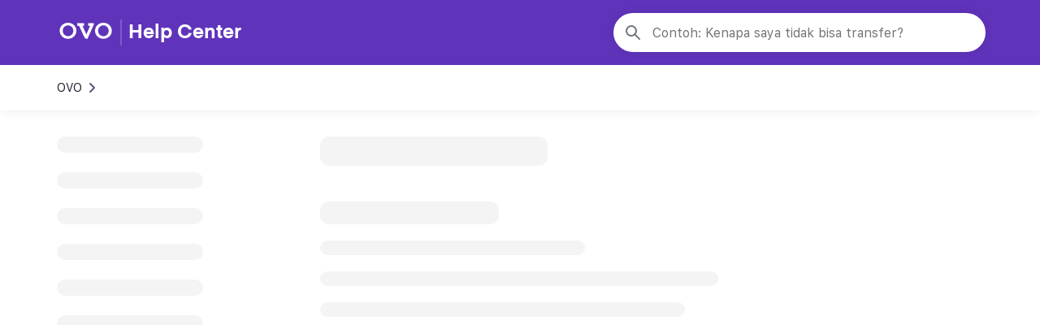

--- FILE ---
content_type: text/css; charset=UTF-8
request_url: https://helpcenter.ovo.id/static/css/main.5c7a5e23.chunk.css
body_size: 7530
content:
:root{--taro:#5f33ba;--taro-light:#7f4fe3;--taro-lighter:#c2afe9;--taro-lightest:#f0ebfa;--taro-dark:#48268c;--taro-darker:#331b64;--taro-darkest:#1f103c;--sea-salt:#00c6ce;--sea-salt-light:#33fbff;--sea-salt-lighter:#97fcff;--sea-salt-lightest:#e9fcfc;--sea-salt-dark:#009499;--sea-salt-darker:#006266;--sea-salt-darkest:#003033;--turmeric:#ffb000;--turmeric-lightest:#fff8e9;--turmeric-dark:#e68c00;--chili:#ff5f1d;--chili-lightest:#fff2ec;--chili-dark:#cc3c00;--paprika:#ff2750;--paprika-light:#ff6686;--paprika-lighter:#ffc4d5;--paprika-lightest:#ffeef3;--paprika-dark:#c70226;--paprika-darker:#830119;--paprika-darkest:#570011;--pandan:#00c572;--pandan-lightest:#e1fff1;--pandan-dark:#00a460;--shallot-dark:#594d75;--shallot-darkest:#231e2e;--pepper:#888;--pepper-light:#aaa;--pepper-lighter:#f4f4f4;--pepper-dark:#666;--pepper-darker:#444;--yellow-200:#ffbc05;--neutral-75:#e8e8e8}@font-face{font-family:"Eina01-Bold";src:url(/static/media/Eina01-Bold.6e4ca75e.eot);src:url(/static/media/Eina01-Bold.6e4ca75e.eot) format("embedded-opentype"),url(/static/media/Eina01-Bold.48234aa5.woff2) format("woff2"),url(/static/media/Eina01-Bold.2deef1af.woff) format("woff"),url(/static/media/Eina01-Bold.ef385d77.ttf) format("truetype"),url(/static/media/Eina01-Bold.4458ec6f.svg) format("svg")}@font-face{font-family:"SF Pro Text";src:url(/static/media/SFProText-Regular.53adde59.eot);src:url(/static/media/SFProText-Regular.53adde59.eot) format("embedded-opentype"),url(/static/media/SFProText-Regular.c7e2854d.woff2) format("woff2"),url(/static/media/SFProText-Regular.06b45761.woff) format("woff"),url(/static/media/SFProText-Regular.e1cf4650.ttf) format("truetype"),url(/static/media/SFProText-Regular.d6e350f6.svg) format("svg");font-weight:400;font-style:normal}@font-face{font-family:"SF Pro Text";src:url(/static/media/SFProText-Medium.5a985d2d.eot);src:url(/static/media/SFProText-Medium.5a985d2d.eot) format("embedded-opentype"),url(/static/media/SFProText-Medium.09be2e2f.woff2) format("woff2"),url(/static/media/SFProText-Medium.92ad8f72.woff) format("woff"),url(/static/media/SFProText-Medium.6f52c8f0.ttf) format("truetype"),url(/static/media/SFProText-Medium.527c51a9.svg) format("svg");font-weight:500;font-style:normal}.p-0{padding:0!important}.pv-0{padding-top:0;padding-bottom:0}.ph-0{padding-right:0;padding-left:0}.pt-0{padding-top:0!important}.pb-0{padding-bottom:0!important}.pr-0{padding-right:0!important}.pl-0{padding-left:0!important}.m-0{margin:0}.mv-0{margin-top:0;margin-bottom:0}.mh-0{margin-right:0;margin-left:0}.mt-0{margin-top:0}.mb-0{margin-bottom:0}.mr-0{margin-right:0}.ml-0{margin-left:0}.p-4{padding:4px!important}.pv-4{padding-top:4px;padding-bottom:4px}.ph-4{padding-right:4px;padding-left:4px}.pt-4{padding-top:4px!important}.pb-4{padding-bottom:4px!important}.pr-4{padding-right:4px!important}.pl-4{padding-left:4px!important}.m-4{margin:4px}.mv-4{margin-top:4px;margin-bottom:4px}.mh-4{margin-right:4px;margin-left:4px}.mt-4{margin-top:4px}.mb-4{margin-bottom:4px}.mr-4{margin-right:4px}.ml-4{margin-left:4px}.p-8{padding:8px!important}.pv-8{padding-top:8px;padding-bottom:8px}.ph-8{padding-right:8px;padding-left:8px}.pt-8{padding-top:8px!important}.pb-8{padding-bottom:8px!important}.pr-8{padding-right:8px!important}.pl-8{padding-left:8px!important}.m-8{margin:8px}.mv-8{margin-top:8px;margin-bottom:8px}.mh-8{margin-right:8px;margin-left:8px}.mt-8{margin-top:8px}.mb-8{margin-bottom:8px}.mr-8{margin-right:8px}.ml-8{margin-left:8px}.p-12{padding:12px!important}.pv-12{padding-top:12px;padding-bottom:12px}.ph-12{padding-right:12px;padding-left:12px}.pt-12{padding-top:12px!important}.pb-12{padding-bottom:12px!important}.pr-12{padding-right:12px!important}.pl-12{padding-left:12px!important}.m-12{margin:12px}.mv-12{margin-top:12px;margin-bottom:12px}.mh-12{margin-right:12px;margin-left:12px}.mt-12{margin-top:12px}.mb-12{margin-bottom:12px}.mr-12{margin-right:12px}.ml-12{margin-left:12px}.p-16{padding:16px!important}.pv-16{padding-top:16px;padding-bottom:16px}.ph-16{padding-right:16px;padding-left:16px}.pt-16{padding-top:16px!important}.pb-16{padding-bottom:16px!important}.pr-16{padding-right:16px!important}.pl-16{padding-left:16px!important}.m-16{margin:16px}.mv-16{margin-top:16px;margin-bottom:16px}.mh-16{margin-right:16px;margin-left:16px}.mt-16{margin-top:16px}.mb-16{margin-bottom:16px}.mr-16{margin-right:16px}.ml-16{margin-left:16px}.p-20{padding:20px!important}.pv-20{padding-top:20px;padding-bottom:20px}.ph-20{padding-right:20px;padding-left:20px}.pt-20{padding-top:20px!important}.pb-20{padding-bottom:20px!important}.pr-20{padding-right:20px!important}.pl-20{padding-left:20px!important}.m-20{margin:20px}.mv-20{margin-top:20px;margin-bottom:20px}.mh-20{margin-right:20px;margin-left:20px}.mt-20{margin-top:20px}.mb-20{margin-bottom:20px}.mr-20{margin-right:20px}.ml-20{margin-left:20px}.p-24{padding:24px!important}.pv-24{padding-top:24px;padding-bottom:24px}.ph-24{padding-right:24px;padding-left:24px}.pt-24{padding-top:24px!important}.pb-24{padding-bottom:24px!important}.pr-24{padding-right:24px!important}.pl-24{padding-left:24px!important}.m-24{margin:24px}.mv-24{margin-top:24px;margin-bottom:24px}.mh-24{margin-right:24px;margin-left:24px}.mt-24{margin-top:24px}.mb-24{margin-bottom:24px}.mr-24{margin-right:24px}.ml-24{margin-left:24px}.p-28{padding:28px!important}.pv-28{padding-top:28px;padding-bottom:28px}.ph-28{padding-right:28px;padding-left:28px}.pt-28{padding-top:28px!important}.pb-28{padding-bottom:28px!important}.pr-28{padding-right:28px!important}.pl-28{padding-left:28px!important}.m-28{margin:28px}.mv-28{margin-top:28px;margin-bottom:28px}.mh-28{margin-right:28px;margin-left:28px}.mt-28{margin-top:28px}.mb-28{margin-bottom:28px}.mr-28{margin-right:28px}.ml-28{margin-left:28px}.p-32{padding:32px!important}.pv-32{padding-top:32px;padding-bottom:32px}.ph-32{padding-right:32px;padding-left:32px}.pt-32{padding-top:32px!important}.pb-32{padding-bottom:32px!important}.pr-32{padding-right:32px!important}.pl-32{padding-left:32px!important}.m-32{margin:32px}.mv-32{margin-top:32px;margin-bottom:32px}.mh-32{margin-right:32px;margin-left:32px}.mt-32{margin-top:32px}.mb-32{margin-bottom:32px}.mr-32{margin-right:32px}.ml-32{margin-left:32px}h1,h2,h3,h4,label{font-family:"Eina01-Bold";font-weight:400}h1,h2,h3,h4{color:#231e2e;color:var(--shallot-darkest);line-height:1.5;-webkit-font-smoothing:antialiased}h1{font-size:24px}h2{font-size:18px}h3{font-size:16px}h4{font-size:14px}.c-link{color:#00c6ce;color:var(--sea-salt)}.c-caption{color:#666;color:var(--pepper-dark);font-size:12px}.c-text--eina{font-weight:400;font-family:"Eina01-Bold",sans-serif!important;letter-spacing:.3px}.c-text--grey{color:#888;color:var(--pepper)}.c-text--center{text-align:center}.c-text--body{color:#444;color:var(--pepper-darker);font-size:14px;line-height:22px}@-webkit-keyframes fade{0%{opacity:0}to{opacity:1}}@keyframes fade{0%{opacity:0}to{opacity:1}}@-webkit-keyframes slide-up{0%{opacity:0;-webkit-transform:translateY(50rem);transform:translateY(50rem)}to{opacity:1;-webkit-transform:translateY(0);transform:translateY(0)}}@keyframes slide-up{0%{opacity:0;-webkit-transform:translateY(50rem);transform:translateY(50rem)}to{opacity:1;-webkit-transform:translateY(0);transform:translateY(0)}}.noSelect{-webkit-tap-highlight-color:rgba(0,0,0,0);-webkit-user-select:none;user-select:none;outline:none!important}body{font-weight:400;font-family:"SF Pro Text",sans-serif!important;letter-spacing:normal}:focus{outline:none}.nav-menu:first-child{padding-top:15px}.nav-menu{padding:0 16px}.nav-menu>a{border-bottom:1px solid rgba(0,0,0,.06);display:block}.nav-menu .nav-menu-content{padding:0}.btn-nav>img,.icon-nav-menu{vertical-align:middle}.icon-nav-menu{width:32px;height:32px}.m-l-45{margin-left:45px}.nav-menu-content{min-height:60px;line-height:60px;color:#231e2e;vertical-align:middle;align-content:center;display:flex;align-items:center;justify-content:space-between;font-size:14px;margin-left:54px}.nav-menu-content.sub-nav-menu-content{padding:16px 0}.nav-menu-content.sub-nav-menu-content span{line-height:20px}.nav-menu-content-nob{min-height:60px;line-height:60px;color:#231e2e;vertical-align:middle;align-content:center;display:flex;align-items:center;justify-content:space-between;font-size:14px;margin-left:54px}.nav-menu-content-nob.sub-nav-menu-content{padding:16px 0}.nav-menu-content-nob.sub-nav-menu-content span{line-height:20px}.nav-menu-icon{width:32px;float:left;height:60px;line-height:60px;vertical-align:middle;align-content:center;display:flex;align-items:center}.nav-menu-content-nob>img,.nav-menu-content>img{float:right}.sub-nav-menu-content{width:100%!important;margin-left:0!important}.sub-nav-menu-content span{margin:0;line-height:normal}.sub-nav-menu button.btn-nav{background-color:transparent;border:none}.content{padding:0 16px}.render-list{border-top-left-radius:8px;border-top-right-radius:8px;overflow:hidden}.b-title{font-weight:400;font-family:"Eina01-Bold",sans-serif!important;letter-spacing:.3px;font-size:18px;font-style:normal;font-stretch:normal;line-height:26px;letter-spacing:normal;color:#2d263b}.description,.description-alert,.description-alert div,.description-alert p,.description-alert span,.description div,.description p,.description span{font-weight:400;font-family:"SF Pro Text",sans-serif!important;letter-spacing:normal;font-size:14px!important;line-height:22px;color:#2d263b}.description img{max-width:100%}.description-alert{text-align:center;padding-bottom:183px}.title-alert{font-size:18px;font-weight:400;font-style:normal;font-stretch:normal;line-height:normal;letter-spacing:normal;text-align:center;color:#444}.img-full{width:100%}.img-alert{display:block;margin:0 auto}.line-bar{margin-top:24px;padding:5px;background-color:#eef0f3}.ovo-title{font-size:16px;font-weight:700;font-style:normal;font-stretch:normal;line-height:normal;letter-spacing:normal;color:#4c2a86}.input-form{margin-top:55px;border-bottom:1px solid #999}.input-form>input{width:100%}.input-form>input::-webkit-input-placeholder{font-size:14px;font-weight:400;font-style:normal;font-stretch:normal;line-height:normal;letter-spacing:normal;color:#6b767e}.input-form>input::placeholder{font-size:14px;font-weight:400;font-style:normal;font-stretch:normal;line-height:normal;letter-spacing:normal;color:#6b767e}.input-count{font-size:12px;text-align:right;float:right}.input-count,.note-upload{font-weight:400;font-style:normal;font-stretch:normal;line-height:normal;letter-spacing:normal;color:#6b767e}.note-upload{font-size:14px;padding-top:20px}.btn-close{border-radius:32px}.btn-close,.btn-upload{width:100%;height:40px;background-color:#06b3ba}.btn-upload{border-radius:32px;border:none}.btn-upload:disabled{opacity:.5}.btn-close>span,.btn-upload>span{font-size:14px;font-weight:400;font-style:normal;font-stretch:normal;line-height:normal;letter-spacing:normal;text-align:center;color:#fff}.spacePad{padding:0 14px}.button-action{width:100%;padding-top:50px;padding-bottom:24px}.content-alert{padding-top:183px}a{text-decoration:none}.group{position:relative}.md-input{width:100%;font-size:16px;padding:7px 0;display:block;border:none;background:none}.md-input:focus{outline:none}label{color:#999;font-size:14px;font-weight:400;position:absolute;bottom:10px;top:auto;transition:all .2s ease;-moz-transition:.2s ease all;-webkit-transition:all .2s ease}.md-input.clock~label,.md-input:focus~label,.md-input:valid~label{top:-20px;bottom:auto;font-size:12px}button{border:none;outline:none}textarea.md-input{width:100%}.img-upload{width:68px;height:68px;border-radius:10px;margin:7px;border:1px solid #f4f4f4}#file{background:#2d263b;position:absolute;opacity:0;cursor:pointer;z-index:1}#file,.upload-img{height:70px;width:70px;margin:7px}.delete-img-btn{position:absolute;margin-left:-30px;background:unset}@media only screen and (min-width:700px){.delete-img-btn{margin-left:-33px!important}}.img-upload-section{display:inline-block}.c-box-message{font-weight:400;font-family:"Eina01-Bold",sans-serif!important;letter-spacing:.3px;border:1px solid rgba(208,2,27,.5);background-color:rgba(208,2,27,.1);border-radius:4px;font-size:12px;color:#444;padding:8px;display:flex;justify-content:flex-start;align-items:center}.c-box-message__icon{display:inline-flex}.c-box-message__icon img{width:24px;height:24px}.c-box-message__description{font-weight:400;font-family:"Eina01-Bold",sans-serif!important;letter-spacing:.3px;font-size:12px;line-height:1.5;color:#444;display:inline-flex;padding:0 0 0 8px}.box-message{width:100%;line-height:50px;height:50px;border-radius:4px;-webkit-backdrop-filter:blur(40.1px);backdrop-filter:blur(40.1px);border:1px solid rgba(208,2,27,.5);background-color:rgba(208,2,27,.1)}.box-message div .box-text{font-weight:400;font-family:"Eina01-Bold",sans-serif!important;letter-spacing:.3px;font-size:12px;font-style:normal;font-stretch:normal;line-height:1.33;color:#444;padding:0 8px}.ic_rate{width:32px;height:32px;object-fit:contain}.modal-container{width:280px;border-radius:2px;box-shadow:0 19px 38px 0 rgba(0,0,0,.3),0 15px 12px 0 rgba(0,0,0,.22);background-color:#fafafa;z-index:9999;text-align:left;padding-bottom:8px}.modal-overlay{opacity:.85;background-color:#000;position:fixed;top:0;left:0;width:100%;height:100%;z-index:9999}.modal-title{width:128px;height:19px;font-size:16px;line-height:normal;color:#4c2a86;margin:24px 0 0 24px;display:block}.modal-default-text-right-h,.modal-title{font-weight:400;font-family:"Eina01-Bold",sans-serif!important;letter-spacing:.3px;font-style:normal;font-stretch:normal}.modal-default-text-right-h{width:234px;height:72px;font-size:14px;line-height:1.71;color:#2d263b;margin:24px 22px 24px 24px}.horizontal-centered,.modal-ok-btn,.modal-oke{text-align:center}.modal-ok-btn{font-weight:400;font-family:"Eina01-Bold",sans-serif!important;letter-spacing:.3px;width:232px;height:40px;border-radius:32px;font-size:14px;font-style:normal;font-stretch:normal;line-height:normal}.modal-ok-btn-yes{background-color:#06b3ba;color:#fff;margin-bottom:8px}.modal-ok-btn-no{background-color:transparent;color:#06b3ba;margin-bottom:8px}.centered,.modal-centered{position:fixed;top:50%;left:50%;-webkit-transform:translate(-50%,-50%);transform:translate(-50%,-50%)}.form-submit-notification-container,.wide-screen-container{position:absolute;background-color:#fff;z-index:10;top:55px;right:0;bottom:0;left:0}.input-form.group.filled{border-bottom:none}.input-form.group.filled label{top:-20px;left:0;font-size:12px}.check-icon{float:right}.Active-text-field{font-weight:400;font-family:"Eina01-Bold",sans-serif!important;letter-spacing:.3px;width:140px;height:17px;font-size:14px;font-style:normal;font-stretch:normal;line-height:normal;color:var(--dark)}.icon-alert{float:left;padding-top:14px;padding-left:15px}.opacity-spinner{opacity:.5;margin-top:55px}.lds-ring{display:inline-block;position:relative;width:64px;height:64px}.lds-ring div{box-sizing:border-box;display:block;position:absolute;width:40px;height:40px;margin:4px;border-radius:50%;-webkit-animation:lds-ring 1.2s cubic-bezier(.5,0,.5,1) infinite;animation:lds-ring 1.2s cubic-bezier(.5,0,.5,1) infinite;border:4px solid transparent;border-top-color:#06b3ba}.lds-ring div:first-child{-webkit-animation-delay:-.45s;animation-delay:-.45s}.lds-ring div:nth-child(2){-webkit-animation-delay:-.3s;animation-delay:-.3s}.lds-ring div:nth-child(3){-webkit-animation-delay:-.15s;animation-delay:-.15s}@-webkit-keyframes lds-ring{0%{-webkit-transform:rotate(0deg);transform:rotate(0deg)}to{-webkit-transform:rotate(1turn);transform:rotate(1turn)}}@keyframes lds-ring{0%{-webkit-transform:rotate(0deg);transform:rotate(0deg)}to{-webkit-transform:rotate(1turn);transform:rotate(1turn)}}html{height:100%;box-sizing:border-box}*,:after,:before{box-sizing:inherit}body{position:relative;margin:0;min-height:100%}body .form-page{padding-bottom:6rem}body .article-page{padding-bottom:72px}body .article-page>.footer-menu{position:fixed;bottom:0;left:0;right:0}.btn-bottom{position:absolute}.btn-bottom,.btn-bottom-failed{right:0;bottom:0;left:0;text-align:center}.btn-bottom-failed{position:fixed}.error-message{font-weight:400;font-family:"Eina01-Bold",sans-serif!important;letter-spacing:.3px;font-size:14px;font-style:normal;font-stretch:normal;line-height:normal;text-align:center}.error-message-desc{color:#2d263b;margin-bottom:11px}.error-message-action{color:#06b3ba;background-color:transparent}.btn-desc-refresh,.btn-icon-refresh{float:left;line-height:27px}.btn-desc-refresh{margin-left:8px}input[type=number]:focus,input[type=text]:focus,textarea:focus{font-size:16px}.greenColor{color:#70d0d4;margin-left:unset!important}.IS_BALANCE_DEDUCTED{font-size:12px}.description iframe{width:100%;height:auto}.SearchNotFound{margin-top:44px;text-align:center}.SearchNotFound p{font-weight:400;font-family:"Eina01-Bold",sans-serif!important;letter-spacing:.3px;width:200px;height:60px;font-size:14px;font-style:normal;font-stretch:normal;line-height:1.43;text-align:center;color:#6b767e;margin:auto;padding-top:10px}.date-img{float:right;margin-top:-30px;background:#fff}.datetrans{height:32px}.labelRefund{float:left;font-size:14px;height:50px;line-height:50px}.labelSwitch{position:unset}input[type=checkbox].switch{position:absolute;opacity:0}input[type=checkbox].switch+div{vertical-align:middle;width:27px;height:27px;border-radius:999px;background-color:#fff;transition-duration:.4s;transition-property:background-color,box-shadow;cursor:pointer;border:1.5px solid #e5e5e5}input[type=checkbox].switch+div span{position:absolute;font-size:1.6rem;color:#fff;margin-top:9px}input[type=checkbox].switch+div span:first-child{margin-left:15px}input[type=checkbox].switch+div span:nth-child(2){margin-left:35px}input[type=checkbox].switch:checked+div{width:51px;background-position:0 0;background-color:#fff!important}input[type=checkbox].switch+div{width:51px;height:31px}input[type=checkbox].switch+div>div{float:left;width:27px;height:27px;border-radius:inherit;background:#fff;transition-timing-function:cubic-bezier(1,0,0,1);transition-duration:.4s;transition-property:background-color,-webkit-transform;transition-property:transform,background-color;transition-property:transform,background-color,-webkit-transform;pointer-events:none;border:1px solid #e5e5e5}input[type=checkbox].switch:checked+div{background-color:#06b3ba}input[type=checkbox].switch:checked+div>div{-webkit-transform:translate3d(15px,0,0);transform:translate3d(15px,0,0);background-color:#fff}input[type=checkbox].bigswitch.switch+div>div{width:18px;height:18px;margin-top:1px}input[type=checkbox].switch:checked+div>div{-webkit-transform:translate3d(20px,0,0);transform:translate3d(20px,0,0)}.switch-container{position:relative;float:right}.switch{position:relative;display:inline-block;width:60px;height:34px}.switch input{opacity:0;width:0;height:0}.slider{cursor:pointer;top:0;left:0;right:0;bottom:0;background-color:#ccc}.slider,.slider:before{position:absolute;transition:.4s}.slider:before{content:"";height:26px;width:26px;left:4px;bottom:4px;background-color:#fff}input:checked+.slider{background-color:#70d0d4}input:focus+.slider{box-shadow:0 0 1px #70d0d4}input:checked+.slider:before{-webkit-transform:translateX(26px);transform:translateX(26px)}.slider.round{border-radius:34px}.slider.round:before{border-radius:50%}.btn{font-weight:400;font-family:"Eina01-Bold",sans-serif!important;letter-spacing:.3px;display:inline-block;min-width:144px;max-width:100%;padding:16px;border-radius:25px;font-size:16px;cursor:pointer;border:none;text-align:center}.btn.btn-block{display:block;width:100%}.btn.btn-primary{background-color:#5f33ba;color:#fff;transition:all .3s;-webkit-transition:all .3s;cursor:pointer}.btn.btn-secondary{background-color:rgba(95,51,186,.1);color:#5f33ba}.btn.btn-ghost{background-color:#fff;color:#666}.error-container{position:fixed;top:0;left:0;right:0;bottom:0;background:#fff;overflow:hidden}.content-alert{max-width:350px;padding:72px 16px 0;min-width:320px;margin:0 auto}.content-alert .image-container{width:288px;height:162px;margin:0 auto}.content-alert .caption{font-weight:400;font-family:"Eina01-Bold",sans-serif!important;letter-spacing:.3px;color:#231e2e;font-size:18px;margin:8px 0 0;line-height:18px}.content-alert .description{color:#666;font-size:14px;margin:4px 0 0}.content-alert .buttons{margin:24px 0 0}.footer-menu{background-color:#f4f4f4}.footer-menu .link-wrapper{display:flex;align-items:center;justify-content:space-between;padding:12px 0}.footer-menu .link-wrapper .link-text{font-size:14px}.footer-menu .link-wrapper .link-button button,.footer-menu .link-wrapper .link-text{font-weight:400;font-family:"Eina01-Bold",sans-serif!important;letter-spacing:.3px;letter-spacing:.3}.footer-menu .link-wrapper .link-button button{color:#fff;border-radius:24px;background-color:#5f33ba;font-size:12px;padding:10px 20px}.justify-center{justify-content:center}input[type=date]:in-range::-webkit-datetime-edit-day-field,input[type=date]:in-range::-webkit-datetime-edit-month-field,input[type=date]:in-range::-webkit-datetime-edit-text,input[type=date]:in-range::-webkit-datetime-edit-year-field{color:transparent}input[type=date]::-webkit-calendar-picker-indicator,input[type=date]::-webkit-inner-spin-button{-webkit-appearance:none;opacity:0}.c-rating{border-top:1px solid rgba(0,0,0,.06);text-align:center;margin:24px 16px}.c-rating__alert{font-size:12px;font-weight:500;line-height:1.5;color:#231e2e;text-align:left;border-radius:10px;background-color:#f4f4f4;padding:10px 16px 12px}.c-rating__alert,.c-rating__title{font-stretch:normal;font-style:normal;letter-spacing:normal;margin:24px 0 8px}.c-rating__title{font-weight:400;font-family:"SF Pro Text",sans-serif!important;font-size:14px;font-weight:500;line-height:1.57;text-align:center;color:#666}.c-rating__icons{display:flex;justify-content:center}.c-rating__icon{-webkit-tap-highlight-color:rgba(0,0,0,0);-webkit-user-select:none;user-select:none;outline:none!important;margin-left:30px}.c-rating__icon:first-child{margin-left:0}.c-rating__icon--down,.c-rating__icon--up{cursor:pointer}.c-rating__icon--down button,.c-rating__icon--up button{cursor:pointer;width:48px;height:48px;background-color:#f4f4f4;border:none;border-radius:50%;padding:0;display:block}.c-rating__icon--down button:before,.c-rating__icon--up button:before{content:"";width:24px;height:24px;display:inline-block;background:#aaa;margin-top:4px;-webkit-mask-image:url(/assets/img/ic-thumb.svg);mask-image:url(/assets/img/ic-thumb.svg);-webkit-mask-size:cover;mask-size:cover}.c-rating__icon--down .c-rating__label,.c-rating__icon--up .c-rating__label{font-weight:400;font-family:"Eina01-Bold",sans-serif!important;letter-spacing:.3px;color:#aaa;display:block;font-size:12px;margin-top:8px;text-align:center}.c-rating__icon--up.active button,.c-rating__icon--up:hover button{background-color:#e9fcfc}.c-rating__icon--up.active button:before,.c-rating__icon--up:hover button:before{background-color:#00c6ce}.c-rating__icon--up.active .c-rating__label,.c-rating__icon--up:hover .c-rating__label{color:#00c6ce}.c-rating__icon--down button:before{-webkit-transform:rotate(180deg);transform:rotate(180deg)}.c-rating__icon--down.active button,.c-rating__icon--down:hover button{background-color:#ffeef3}.c-rating__icon--down.active button:before,.c-rating__icon--down:hover button:before{background-color:#ff2750}.c-rating__icon--down.active .c-rating__label,.c-rating__icon--down:hover .c-rating__label{color:#ff2750}.c-header{padding:0 16px;width:100%;background:#fff;object-fit:contain;text-align:center;transition:all .5s ease;position:fixed;top:0;left:0;right:0;z-index:1;height:56px}.c-header+.section-content{padding-top:56px}.c-header.has-shadow{box-shadow:0 0 14px 0 rgba(0,0,0,.1)}.c-header__container{height:56px;display:flex;justify-content:space-between}.c-header__spacer{background-color:transparent;width:24px;min-width:24px;height:24px;flex-basis:24px;margin:0;padding:0;align-self:center}.c-header__back .block{width:24px}.c-header__title{font-weight:400;font-family:"Eina01-Bold",sans-serif!important;letter-spacing:.3px;margin:auto;white-space:nowrap;overflow:hidden!important;text-overflow:ellipsis;font-size:16px;color:#231e2e;width:100%;line-height:24px;align-self:center;padding:0 32px;text-align:left}.c-header__title__spacer{margin-top:3px}.is-ios .c-header__title{padding:0 16px;text-align:center}.c-search-box{width:100%;background-color:#fff;padding:0}.c-search-box__wrapper{margin:0 16px;padding:13px 16px;border-radius:8px;background-color:#f4f4f4;position:relative;display:flex}.c-search-box__wrapper>*{flex:1 1 100%}.c-search-box__input{background:transparent;border:0;margin-left:16px;color:#231e2e;height:24px;font-size:14px}.c-search-box__input:focus{outline:none}.c-search-box__input::-webkit-input-placeholder{opacity:.2}.c-search-box__input::placeholder{opacity:.2}.c-search-box__input:-ms-input-placeholder,.c-search-box__input::-ms-input-placeholder{opacity:.2}.c-search-box__button{padding:0;background-color:transparent;height:24px;width:24px;flex-basis:24px}.c-search-box__button--clear{float:right}.c-spinner{background:rgba(0,0,0,.55);position:fixed;top:0;left:0;right:0;bottom:0;z-index:2}.c-spinner__wrapper{position:fixed;top:50%;left:50%;-webkit-transform:translate(-50%,-50%);transform:translate(-50%,-50%)}.c-spinner__box{background-color:#fff;border-radius:10px;width:72px;height:72px;display:flex;align-items:center;justify-content:center}.c-spinner__animation{position:relative;width:48px}.c-spinner__animation div{background-color:#5f33ba;width:10px;height:10px;border-radius:50%;margin-left:0;position:absolute;top:50%;margin-top:-5px}.c-spinner__animation div:first-child{left:0;margin-left:0;-webkit-animation:sk-right 1s ease-in-out infinite both;animation:sk-right 1s ease-in-out infinite both}.c-spinner__animation div:nth-child(3){right:0;margin-right:0;-webkit-animation:sk-left 1s ease-in-out infinite both;animation:sk-left 1s ease-in-out infinite both}.c-spinner__animation div:nth-child(2){top:50%;margin-top:-5px;left:50%;margin-left:-5px;-webkit-animation:sk-center 1s ease-in-out infinite both;animation:sk-center 1s ease-in-out infinite both;-webkit-animation-delay:1s;animation-delay:1s}@-webkit-keyframes sk-right{0%,to{left:0;margin-left:0}50%{left:50%;margin-left:-5px}}@keyframes sk-right{0%,to{left:0;margin-left:0}50%{left:50%;margin-left:-5px}}@-webkit-keyframes sk-left{0%,to{right:0;margin-right:0}50%{right:50%;margin-right:-5px}}@keyframes sk-left{0%,to{right:0;margin-right:0}50%{right:50%;margin-right:-5px}}@-webkit-keyframes sk-center{0%,to{width:10px;height:10px;top:50%;margin-top:-5px;left:50%;margin-left:-5px}50%{width:15px;height:15px;top:50%;margin-top:-7.5px;left:50%;margin-left:-7.5px}}@keyframes sk-center{0%,to{width:10px;height:10px;top:50%;margin-top:-5px;left:50%;margin-left:-5px}50%{width:15px;height:15px;top:50%;margin-top:-7.5px;left:50%;margin-left:-7.5px}}.text-left{text-align:left}.text-right{text-align:right}.text-center{text-align:center}.remove-dimension{width:auto!important;height:auto!important}.i-loading-wrapper{height:calc(100vh - 122px);display:flex;align-items:center}.i-entry{background-image:url(/static/media/header-bg.86d538ab.png);background-position:top;background-size:cover;background-repeat:no-repeat;background-color:#e0eef7;position:relative;padding-bottom:32px}.i-entry:after{content:"";background-color:red;border-top-left-radius:8px;border-top-right-radius:8px;background-color:#fff;height:16px;display:inline-block;left:0;right:0;bottom:0;position:absolute}.i-entry__header{margin:0 16px;display:flex;align-items:center;flex-wrap:wrap}.i-entry__header-item{flex:1 1 auto}.i-entry__header h2{font-size:22px;line-height:22px;font-weight:700;white-space:nowrap;overflow:hidden;text-overflow:ellipsis;font-size:18px;line-height:26px}.i-entry__header>div a{color:#00c6ce;font-size:12px;line-height:18px;font-weight:700}.i-ticket{color:#231e2e;margin:0 16px;display:block;border:8px;border-radius:8px;background-color:#fff;padding:16px 0;box-shadow:0 0 12px rgba(0,0,0,.08)}.i-ticket+.i-ticket{margin-top:12px}.i-ticket__wrapper{display:flex;align-items:flex-start;flex-wrap:nowrap}.i-ticket__wrapper-left{flex:0 1 64px;justify-items:center;padding-left:16px;padding-top:4px}.i-ticket__wrapper-left .icon,.i-ticket__wrapper-left img{overflow:hidden;width:32px;height:32px;border-radius:50%}.i-ticket__wrapper-right{flex:1 1 auto}.i-ticket__wrapper-right h3{margin:0;display:block;display:-webkit-box;-webkit-line-clamp:1;overflow:hidden;text-overflow:ellipsis;-webkit-box-orient:vertical;font-size:14px;line-height:22px}.i-ticket__wrapper-right .timestamp,.i-ticket__wrapper-right p{font-size:12px;line-height:18px;color:#666}.i-ticket__wrapper-right .timestamp{margin-right:16px}.i-ticket__heading{border-bottom:1px solid rgba(0,0,0,.06);padding-bottom:8px;margin-bottom:8px;display:flex}.i-ticket__heading-left{flex:1 1 auto}.i-ticket__heading-right{flex:0 1;align-self:center;padding:0 8px}.i-ticket__empty .i-ticket__heading{border-bottom:none;padding:0 15px 0 0;margin:0}.i-ticket__empty p{margin:0}.i-ticket .icon{background-position:50%;background-size:cover;background-repeat:no-repeat;display:inline-block;width:32px;height:32px;margin-right:16px}.i-ticket .icon-ovo{background-image:url(/static/media/ic-ovo.ae46a487.svg)}.i-ticket .icon-kyc{background-image:url(/static/media/ic-kyc.73b6b557.svg)}.i-ticket .icon-merchant{background-image:url(/static/media/ic-merchant.27244983.svg)}.i-ticket .icon-ovo_insurance{background-image:url(/static/media/ic-ovo-insurance.0c76457d.svg)}.i-ticket .icon-ovo_invest{background-image:url(/static/media/ic-ovo-invest.c1727984.svg)}.i-ticket .icon-ovo_modal{background-image:url(/static/media/ic-ovo-modal.2651d701.svg)}.i-ticket .icon-ovo_paylater{background-image:url(/static/media/ic-ovo-paylater.2f401920.svg)}.i-ticket .icon-paybill{background-image:url(/static/media/ic-paybill.81a9804d.svg)}.i-ticket .icon-promo{background-image:url(/static/media/ic-promo.88ceb6a4.svg)}.i-ticket .icon-transaction{background-image:url(/static/media/ic-transaction.8f36903d.svg)}.i-ticket .icon-ucard{background-image:url(/static/media/ic-ucard.0057dce9.svg)}.i-ticket .icon-user{background-image:url(/static/media/ic-user.7fdc851f.svg)}.i-ticket .icon-paybill_bpjs{background-image:url(/static/media/ic-paybill-bpjs.3cae789b.svg)}.i-ticket .icon-paybill_charity{background-image:url(/static/media/ic-paybill-charity.82de407d.svg)}.i-ticket .icon-paybill_education{background-image:url(/static/media/ic-paybill-education.9283dad4.svg)}.i-ticket .icon-paybill_electricity{background-image:url(/static/media/ic-paybill-electricity.42da930e.svg)}.i-ticket .icon-paybill_games{background-image:url(/static/media/ic-paybill-games.51dfa3d7.svg)}.i-ticket .icon-paybill_grabvoucher{background-image:url(/static/media/ic-paybill-grabvoucher.e5a068f0.svg)}.i-ticket .icon-paybill_home{background-image:url(/static/media/ic-paybill-home.85ba6b25.svg)}.i-ticket .icon-paybill_installment{background-image:url(/static/media/ic-paybill-installment.81a9804d.svg)}.i-ticket .icon-paybill_insurance{background-image:url(/static/media/ic-paybill-insurance.0c5a0901.svg)}.i-ticket .icon-paybill_internet{background-image:url(/static/media/ic-paybill-internet.cd822190.svg)}.i-ticket .icon-paybill_phone{background-image:url(/static/media/ic-paybill-phone.baa417ee.svg)}.i-ticket .icon-paybill_postpaid{background-image:url(/static/media/ic-paybill-postpaid.ac633595.svg)}.i-ticket .icon-paybill_prepaid{background-image:url(/static/media/ic-paybill-prepaid.024e5999.svg)}.i-ticket .icon-paybill_samsat{background-image:url(/static/media/ic-paybill-samsat.418733fc.svg)}.i-ticket .icon-paybill_streaming{background-image:url(/static/media/ic-paybill-streaming.1f33ae6b.svg)}.i-ticket .icon-paybill_tv{background-image:url(/static/media/ic-paybill-tv.34d138a6.svg)}.i-ticket .icon-paybill_water{background-image:url(/static/media/ic-paybill-water.6e909a18.svg)}.i-ticket .icon-paybill_vertical_bill{background-image:url(/static/media/ic-paybill-vertical-bill.7d83b828.svg)}.i-ticket .icon-inprocess{background-image:url(/static/media/ic-inprocess.a226e0b4.svg)}.i-ticket .icon-closed{filter:gray;-webkit-filter:grayscale(1);-webkit-filter:grayscale(100%);filter:grayscale(100%);opacity:.6}.i-status{display:inline-block;align-items:center;padding:3px 12px;background:#f4f4f4;border-radius:22px;height:18px;color:#666}.i-status__flex{display:flex;align-items:center}.i-status__badge{font-weight:400;font-family:"SF Pro Text",sans-serif!important;letter-spacing:normal;font-size:12px;line-height:18px;font-weight:700;line-height:1;display:inline-block}.i-status-pending,.i-status-solved{background:#f0ebfa;color:#48268c}.i-status-hold,.i-status-new,.i-status-open{background:#fff8e9;color:#a65c00}.i-status-closed{background:#f4f4f4;color:#666}.i-search-box{width:100%;background-color:#fff;padding:0 0 16px}.i-search-box__wrapper{margin:0 16px;padding:13px 16px;border-radius:8px;background-color:#f4f4f4;position:relative;display:flex}.i-search-box__wrapper>*{flex:1 1 100%}.i-search-box__wrapper-focus{background:#f0ebfa}.i-search-box__input{background:transparent;border:0;margin-left:16px;color:#231e2e;height:24px;font-size:14px}.i-search-box__input:focus{outline:none}.i-search-box__input::-webkit-input-placeholder{opacity:.2}.i-search-box__input::placeholder{opacity:.2}.i-search-box__input:-ms-input-placeholder,.i-search-box__input::-ms-input-placeholder{opacity:.2}.i-search-box__button{padding:0;background-color:transparent;height:24px;width:24px;flex-basis:24px}.i-search-box__button--clear{float:right}.i-list-ticket{padding-bottom:16px}.i-list-ticket__header{display:flex;align-items:center;padding:0 16px}.i-list-ticket__header-item{flex:1 1}.i-list-ticket__header-item h2{font-size:16px;font-weight:700;line-height:24px}.i-list-ticket__header-item .counter{font-size:12px;line-height:18px;color:#666;color:var(--pepper-dark)}.i-content-alert .content-alert{padding:32px 16px 0}.i-content-alert .content-alert .image-container{width:auto;height:auto}.c-shimmer{background-color:var(--pepper-lighter);border-radius:10px}.c-btn{width:144px;height:48px;color:var(--shallot-darkest);padding:0 16px;border-radius:24px;font-family:"Eina01-Bold";font-size:16px;transition:.4s;cursor:pointer;-webkit-tap-highlight-color:rgba(0,0,0,0)}.c-btn:focus{outline:none}.c-btn.--small{width:96px;height:32px;font-size:12px;line-height:18px}.c-btn.--full{width:100%}.c-btn.--primary{color:#fff;background-color:var(--taro)}.c-btn.--primary:hover{background-color:var(--taro-dark)}.c-btn.--primary:active{background-color:var(--taro-darker)}.c-btn.--primary:disabled{background-color:rgba(0,0,0,.2)}.c-btn.--secondary{color:var(--taro);background-color:var(--taro-lightest)}.c-btn.--secondary:hover{background-color:var(--taro-lighter)}.c-btn.--secondary:active{background-color:var(--taro-light)}.c-btn.--secondary:disabled{color:rgba(35,30,46,.2);background-color:rgba(0,0,0,.1)}.c-btn.--tertiary{color:var(--taro);background-color:#fff}.c-btn.--tertiary:active,.c-btn.--tertiary:hover{background-color:var(--taro-lighter)}.c-btn.--ghost{color:var(--pepper-dark);background-color:transparent}.c-btn.--ghost:hover{background-color:var(--pepper-lighter)}.c-btn.--ghost:active{background-color:var(--pepper-light)}.c-btn:disabled{cursor:not-allowed}.c-404{text-align:center;padding:56px 16px 16px}.c-404__title{font-size:90px}.c-404__subtitle{font-size:20px}.ptr,.ptr__children{overflow:initial!important}.c-error{background-color:var(--pepper-lighter);border-radius:10px}.c-error__subtitle{color:var(--pepper)}

--- FILE ---
content_type: text/css; charset=UTF-8
request_url: https://helpcenter.ovo.id/static/css/desktop-header.9dca0ad8.chunk.css
body_size: 201
content:
.c-desktop-header{display:flex;min-height:80px;background-color:var(--taro)}.c-desktop-header__content{justify-content:space-between}.c-desktop-header__content,.c-desktop-header__logo{display:flex;align-items:center}.c-desktop-header__title{display:inline-block;margin:0 0 0 4px;border-left:2px solid hsla(0,0%,100%,.2);padding-left:8px;font-size:24px;color:#fff;line-height:32px}.c-desktop-header.--sticky{position:-webkit-sticky;position:sticky;top:0;z-index:10}.c-search-article{position:relative;width:40%}.c-search-article__icon{position:absolute;top:50%;left:12px;-webkit-transform:translateY(-50%);transform:translateY(-50%)}.c-search-article__input{--height:48px;--pad-left:48px;--font-size:16px;width:100%;height:var(--height);font-size:var(--font-size);padding-left:var(--pad-left);border:none;border-radius:40px}.c-search-article__caption{color:var(--pepper-light)}.c-search-article__list{position:absolute;top:120%;left:0;right:0;z-index:1;border-radius:10px;background-color:#fff;max-height:45vh;overflow:auto}.c-search-article__list li{list-style:none;line-height:1.5}.c-search-article__list li:hover{background-color:var(--pepper-lighter)}.c-search-article__list li a{display:block;color:var(--shallot-darkest)}.c-search-article__input,.c-search-article__list{box-shadow:0 0 12px 0 rgba(0,0,0,.08)}.c-search-article.--large{width:100%}@media(min-width:768px){.c-search-article.--large .c-search-article__icon{left:35px}.c-search-article.--large .c-search-article__input{--height:80px;--pad-left:80px;--font-size:24px}}@media(max-width:767px){.c-search-article{width:70%}}

--- FILE ---
content_type: text/css; charset=UTF-8
request_url: https://helpcenter.ovo.id/static/css/desktop-category.1cdeb2ec.chunk.css
body_size: -281
content:
.c-sub-category__link{display:block;line-height:1.8;width:-webkit-fit-content;width:-moz-fit-content;width:fit-content}

--- FILE ---
content_type: application/javascript; charset=UTF-8
request_url: https://helpcenter.ovo.id/static/js/desktop-header.8d77c872.chunk.js
body_size: 1891
content:
(this.webpackJsonphelpcenter=this.webpackJsonphelpcenter||[]).push([[11],{832:function(e,t,n){"use strict";n.d(t,"a",(function(){return s}));var a,r=n(0),c=n.n(r),l=["svgRef","title"];function o(){return(o=Object.assign?Object.assign.bind():function(e){for(var t=1;t<arguments.length;t++){var n=arguments[t];for(var a in n)Object.prototype.hasOwnProperty.call(n,a)&&(e[a]=n[a])}return e}).apply(this,arguments)}function i(e,t){if(null==e)return{};var n,a,r=function(e,t){if(null==e)return{};var n,a,r={},c=Object.keys(e);for(a=0;a<c.length;a++)n=c[a],t.indexOf(n)>=0||(r[n]=e[n]);return r}(e,t);if(Object.getOwnPropertySymbols){var c=Object.getOwnPropertySymbols(e);for(a=0;a<c.length;a++)n=c[a],t.indexOf(n)>=0||Object.prototype.propertyIsEnumerable.call(e,n)&&(r[n]=e[n])}return r}var u=function(e){var t=e.svgRef,n=e.title,r=i(e,l);return c.a.createElement("svg",o({width:77,height:20,viewBox:"0 0 77 24",className:"ovo-main-logo",ref:t},r),n?c.a.createElement("title",null,n):null,a||(a=c.a.createElement("g",{fillRule:"evenodd"},c.a.createElement("path",{d:"M21.186 20.244c-2.321 2.234-5.435 3.445-8.798 3.445-3.408 0-6.522-1.211-8.844-3.445A11.613 11.613 0 0 1 0 11.856c0-3.2 1.28-6.212 3.556-8.39C5.876 1.234 8.99.023 12.399.023c3.363 0 6.477 1.211 8.799 3.445 2.276 2.177 3.555 5.189 3.555 8.389 0 3.2-1.29 6.2-3.567 8.388M12.4 3.856c-4.45 0-7.802 3.444-7.802 8 0 4.555 3.363 8 7.802 8 4.394 0 7.757-3.445 7.757-8 0-4.556-3.363-8-7.757-8M50.424 2.789l-9.535 21.178-.543-.1c-2.718-.49-3.261-1.167-4.541-3.923l-7.122-15.5H26.01V.667h10.123v3.777H33.71l5.73 12.845 5.548-12.845h-2.966V.667h8.402v2.122zM73.444 20.244c-2.32 2.234-5.435 3.445-8.798 3.445-3.408 0-6.522-1.211-8.844-3.445-2.276-2.177-3.555-5.188-3.555-8.388s1.28-6.212 3.555-8.39C58.124 1.234 61.238.023 64.646.023c3.363 0 6.477 1.211 8.798 3.445C75.72 5.644 77 8.656 77 11.856c0 3.2-1.28 6.2-3.556 8.388M64.646 3.856c-4.45 0-7.802 3.444-7.802 8 0 4.555 3.363 8 7.802 8 4.394 0 7.757-3.445 7.757-8 0-4.556-3.352-8-7.757-8"}))))},s=c.a.forwardRef((function(e,t){return c.a.createElement(u,o({svgRef:t},e))}));n.p},834:function(e,t,n){"use strict";n.d(t,"a",(function(){return y}));var a,r=n(23),c=n(0),l=n.n(c),o=n(272),i=n(830),u=(n(836),["svgRef","title"]);function s(){return(s=Object.assign?Object.assign.bind():function(e){for(var t=1;t<arguments.length;t++){var n=arguments[t];for(var a in n)Object.prototype.hasOwnProperty.call(n,a)&&(e[a]=n[a])}return e}).apply(this,arguments)}function f(e,t){if(null==e)return{};var n,a,r=function(e,t){if(null==e)return{};var n,a,r={},c=Object.keys(e);for(a=0;a<c.length;a++)n=c[a],t.indexOf(n)>=0||(r[n]=e[n]);return r}(e,t);if(Object.getOwnPropertySymbols){var c=Object.getOwnPropertySymbols(e);for(a=0;a<c.length;a++)n=c[a],t.indexOf(n)>=0||Object.prototype.propertyIsEnumerable.call(e,n)&&(r[n]=e[n])}return r}var m=function(e){var t=e.svgRef,n=e.title,r=f(e,u);return l.a.createElement("svg",s({width:24,height:24,viewBox:"0 0 24 24",ref:t},r),n?l.a.createElement("title",null,n):null,a||(a=l.a.createElement("g",{fill:"none",fillRule:"evenodd"},l.a.createElement("path",{d:"M0 0h24v24H0z"}),l.a.createElement("g",{stroke:"#6B767E",strokeLinecap:"round",strokeWidth:2},l.a.createElement("path",{d:"M20 20l-6-6M16 10a6 6 0 1 1-12 0 6 6 0 0 1 12 0z"})))))},p=l.a.forwardRef((function(e,t){return l.a.createElement(m,s({svgRef:t},e))})),v=(n.p,function(e){var t=arguments.length>1&&void 0!==arguments[1]?arguments[1]:300,n=Object(c.useState)(e),a=Object(r.a)(n,2),l=a[0],o=a[1];return Object(c.useEffect)((function(){var n=setTimeout((function(){o(e)}),t);return function(){clearTimeout(n)}}),[e,t]),l}),h=function(e,t){var n="ontouchstart"in window;Object(c.useEffect)((function(){var a=function(n){e.current&&!e.current.contains(n.target)&&t(n)};return n?document.addEventListener("touchstart",a):document.addEventListener("mousedown",a),function(){n?document.removeEventListener("touchstart",a):document.removeEventListener("mousedown",a)}}),[e,t,n])},d=n(132),b=function(e,t){if(!t)return e;var n=t.replace(/[(){}[\]\\/*+?]/g,"\\$&"),a=new RegExp("(".concat(n,")"),"gi");return e.split(a).map((function(e,n){return e.toLowerCase()===t.toLowerCase()?l.a.createElement("b",{key:n},e):e}))},g=n(46),O=n(162),E=n(270),j=function(e){var t=e.articles,n=void 0===t?[]:t,a=e.keyword;return n.length?l.a.createElement("div",{className:"c-search-article__list pv-24"},l.a.createElement("p",{className:"c-search-article__caption ph-16"},"Pertanyaan tentang ","'".concat(a,"'")),l.a.createElement("ul",{className:"p-0 m-0"},n.map((function(e){return l.a.createElement("li",{key:e.id},l.a.createElement(o.a,{to:"/article/".concat(e.id),className:"p-16"},b(e.title,a)))})))):null},y=Object(i.a)((function(e){var t=Object(c.useState)(""),n=Object(r.a)(t,2),a=n[0],o=n[1],i=Object(c.useState)(""),u=Object(r.a)(i,2),s=u[0],f=u[1],m=Object(c.useState)(!1),b=Object(r.a)(m,2),y=b[0],w=b[1],k=Object(d.a)(g.i),_=k.execute,N=k.data,R=v(a,300),S=Object(c.useRef)(null),x=N&&N.articles||[],C=!(!y||!x.length);h(S,(function(){return w(!1)})),Object(c.useEffect)((function(){R.length>1&&_(R).then((function(){f(R)}))}),[R,_]);var M=Object(O.a)("c-search-article",{"--large":"large"===e.size});return l.a.createElement("div",{ref:S,className:M},l.a.createElement(p,{className:"c-search-article__icon"}),l.a.createElement("input",{className:"c-search-article__input",placeholder:"Contoh: Kenapa saya tidak bisa transfer?",onChange:function(e){return o(e.target.value)},onFocus:function(){return w(!0)},onKeyUp:function(t){"Enter"===t.key&&a&&(e.history.push("/search?keyword=".concat(a)),Object(E.b)({category:"Submit",action:"Search",label:a}))}}),C&&l.a.createElement(j,{articles:x,keyword:s}))}))},835:function(e,t,n){},836:function(e,t,n){},839:function(e,t,n){"use strict";n.r(t),n.d(t,"default",(function(){return s}));var a=n(0),r=n.n(a),c=n(272),l=n(830),o=(n(835),n(834)),i=n(832),u=n(162),s=Object(l.a)((function(e){var t="/"!==e.location.pathname,n=Object(u.a)("c-desktop-header",{"--sticky":t});return r.a.createElement("nav",{className:n},r.a.createElement("div",{className:"c-desktop-header__content container p-12"},r.a.createElement(c.a,{to:"/",className:"c-desktop-header__logo"},r.a.createElement(i.a,{className:"mb-4",fill:"#fff"}),r.a.createElement("h1",{className:"c-desktop-header__title lg xl"},"Help Center")),t&&r.a.createElement(o.a,null)))}))}}]);

--- FILE ---
content_type: application/javascript; charset=UTF-8
request_url: https://helpcenter.ovo.id/static/js/desktop-footer.5fc31743.chunk.js
body_size: 745
content:
(this.webpackJsonphelpcenter=this.webpackJsonphelpcenter||[]).push([[10],{832:function(e,t,n){"use strict";n.d(t,"a",(function(){return f}));var r,a=n(0),l=n.n(a),c=["svgRef","title"];function i(){return(i=Object.assign?Object.assign.bind():function(e){for(var t=1;t<arguments.length;t++){var n=arguments[t];for(var r in n)Object.prototype.hasOwnProperty.call(n,r)&&(e[r]=n[r])}return e}).apply(this,arguments)}function o(e,t){if(null==e)return{};var n,r,a=function(e,t){if(null==e)return{};var n,r,a={},l=Object.keys(e);for(r=0;r<l.length;r++)n=l[r],t.indexOf(n)>=0||(a[n]=e[n]);return a}(e,t);if(Object.getOwnPropertySymbols){var l=Object.getOwnPropertySymbols(e);for(r=0;r<l.length;r++)n=l[r],t.indexOf(n)>=0||Object.prototype.propertyIsEnumerable.call(e,n)&&(a[n]=e[n])}return a}var u=function(e){var t=e.svgRef,n=e.title,a=o(e,c);return l.a.createElement("svg",i({width:77,height:20,viewBox:"0 0 77 24",className:"ovo-main-logo",ref:t},a),n?l.a.createElement("title",null,n):null,r||(r=l.a.createElement("g",{fillRule:"evenodd"},l.a.createElement("path",{d:"M21.186 20.244c-2.321 2.234-5.435 3.445-8.798 3.445-3.408 0-6.522-1.211-8.844-3.445A11.613 11.613 0 0 1 0 11.856c0-3.2 1.28-6.212 3.556-8.39C5.876 1.234 8.99.023 12.399.023c3.363 0 6.477 1.211 8.799 3.445 2.276 2.177 3.555 5.189 3.555 8.389 0 3.2-1.29 6.2-3.567 8.388M12.4 3.856c-4.45 0-7.802 3.444-7.802 8 0 4.555 3.363 8 7.802 8 4.394 0 7.757-3.445 7.757-8 0-4.556-3.363-8-7.757-8M50.424 2.789l-9.535 21.178-.543-.1c-2.718-.49-3.261-1.167-4.541-3.923l-7.122-15.5H26.01V.667h10.123v3.777H33.71l5.73 12.845 5.548-12.845h-2.966V.667h8.402v2.122zM73.444 20.244c-2.32 2.234-5.435 3.445-8.798 3.445-3.408 0-6.522-1.211-8.844-3.445-2.276-2.177-3.555-5.188-3.555-8.388s1.28-6.212 3.555-8.39C58.124 1.234 61.238.023 64.646.023c3.363 0 6.477 1.211 8.798 3.445C75.72 5.644 77 8.656 77 11.856c0 3.2-1.28 6.2-3.556 8.388M64.646 3.856c-4.45 0-7.802 3.444-7.802 8 0 4.555 3.363 8 7.802 8 4.394 0 7.757-3.445 7.757-8 0-4.556-3.352-8-7.757-8"}))))},f=l.a.forwardRef((function(e,t){return l.a.createElement(u,i({svgRef:t},e))}));n.p},837:function(e,t,n){},840:function(e,t,n){"use strict";n.r(t),n.d(t,"default",(function(){return c}));var r=n(0),a=n.n(r),l=(n(837),n(832)),c=function(){return a.a.createElement("div",{className:"c-desktop-footer"},a.a.createElement(l.a,{fill:"#666"}),a.a.createElement("div",null,"\xa9 ",(new Date).getFullYear()," PT. Visionet Internasional"))}}}]);

--- FILE ---
content_type: application/javascript; charset=UTF-8
request_url: https://helpcenter.ovo.id/static/js/desktop-sidebar.1864f716.chunk.js
body_size: 992
content:
(this.webpackJsonphelpcenter=this.webpackJsonphelpcenter||[]).push([[15],{852:function(e,t,a){"use strict";var r=a(0),c=a.n(r),n=a(4),i=a.n(n),o=a(826),s=a(272),l=Object.assign||function(e){for(var t=1;t<arguments.length;t++){var a=arguments[t];for(var r in a)Object.prototype.hasOwnProperty.call(a,r)&&(e[r]=a[r])}return e},u="function"===typeof Symbol&&"symbol"===typeof Symbol.iterator?function(e){return typeof e}:function(e){return e&&"function"===typeof Symbol&&e.constructor===Symbol&&e!==Symbol.prototype?"symbol":typeof e};var m=function(e){var t=e.to,a=e.exact,r=e.strict,n=e.location,i=e.activeClassName,m=e.className,p=e.activeStyle,b=e.style,f=e.isActive,d=e["aria-current"],y=function(e,t){var a={};for(var r in e)t.indexOf(r)>=0||Object.prototype.hasOwnProperty.call(e,r)&&(a[r]=e[r]);return a}(e,["to","exact","strict","location","activeClassName","className","activeStyle","style","isActive","aria-current"]),v="object"===("undefined"===typeof t?"undefined":u(t))?t.pathname:t,g=v&&v.replace(/([.+*?=^!:${}()[\]|/\\])/g,"\\$1");return c.a.createElement(o.a,{path:g,exact:a,strict:r,location:n,children:function(e){var a=e.location,r=e.match,n=!!(f?f(r,a):r);return c.a.createElement(s.a,l({to:t,className:n?[m,i].filter((function(e){return e})).join(" "):m,style:n?l({},b,p):b,"aria-current":n&&d||null},y))}})};m.propTypes={to:s.a.propTypes.to,exact:i.a.bool,strict:i.a.bool,location:i.a.object,activeClassName:i.a.string,className:i.a.string,activeStyle:i.a.object,style:i.a.object,isActive:i.a.func,"aria-current":i.a.oneOf(["page","step","location","date","time","true"])},m.defaultProps={activeClassName:"active","aria-current":"page"},t.a=m},904:function(e,t,a){},928:function(e,t,a){"use strict";a.r(t),a.d(t,"default",(function(){return b}));var r=a(0),c=a.n(r),n=a(852),i=a(830),o=a(50),s=(a(904),a(162)),l=a(133),u=function(e,t){return c.a.createElement("div",{key:e.id},c.a.createElement(n.a,{to:"/category/".concat(e.id),className:"c-link c-sidebar__category"},e.name),c.a.createElement("div",{className:"pt-20 pl-32"},e.sub_categories.filter((function(e){return t.indexOf(Number(e.id))<0})).map((function(t){return c.a.createElement(n.a,{key:t.id,to:"/subcategory/".concat(t.id),className:"c-link c-sidebar__subcategory pb-24",isActive:function(a,r){return function(e){var t=e.location,a=e.activeSubcategoryId,r=e.subCategory,c=t.pathname,n=c.slice(c.lastIndexOf("/")+1);return Number(n)===Number(r.id)||Number(a)===Number(r.id)}({location:r,activeSubcategoryId:e.activeSubcategoryId,subCategory:t})}},t.name)}))))},m=function(e){var t=e.categories,a=e.flags.helpcenterExcludeArticleAndCategoryJson,r=a.excludes_category_id,i=a.excludes_subcategory_id,o=t.filter((function(e){return!r.includes(e.id)})).map((function(e){return e.sub_categories?u(e,i):c.a.createElement(n.a,{key:e.id,to:"/category/".concat(e.id),className:"c-link c-sidebar__category pb-24"},e.name)})),l=Object(s.a)("c-sidebar mr-24",e.className);return c.a.createElement("div",{className:l},c.a.createElement("div",{className:"c-sidebar__wrapper pb-28"},e.isLoading?c.a.createElement(p,null):c.a.createElement(c.a.Fragment,null,c.a.createElement(n.a,{to:"/faq",className:"c-link c-sidebar__category pb-24"},"FAQ"),o)))};m.defaultProps={categories:[],isLoading:!1};var p=function(){for(var e=[],t=0;t<15;t+=1)e.push(c.a.createElement(l.a,{className:"mb-24",key:t,width:"180px",height:"20px"}));return e},b=Object(o.withLDConsumer)()(Object(i.a)(m))}}]);

--- FILE ---
content_type: application/javascript; charset=UTF-8
request_url: https://helpcenter.ovo.id/static/js/desktop-breadcrumb.5e028449.chunk.js
body_size: 1126
content:
(this.webpackJsonphelpcenter=this.webpackJsonphelpcenter||[]).push([[5],{841:function(e,t,a){},845:function(e,t,a){"use strict";a.r(t),a.d(t,"default",(function(){return v}));var r,n=a(0),c=a.n(n),l=a(852),o=a(830),i=(a(841),["svgRef","title"]);function s(){return(s=Object.assign?Object.assign.bind():function(e){for(var t=1;t<arguments.length;t++){var a=arguments[t];for(var r in a)Object.prototype.hasOwnProperty.call(a,r)&&(e[r]=a[r])}return e}).apply(this,arguments)}function u(e,t){if(null==e)return{};var a,r,n=function(e,t){if(null==e)return{};var a,r,n={},c=Object.keys(e);for(r=0;r<c.length;r++)a=c[r],t.indexOf(a)>=0||(n[a]=e[a]);return n}(e,t);if(Object.getOwnPropertySymbols){var c=Object.getOwnPropertySymbols(e);for(r=0;r<c.length;r++)a=c[r],t.indexOf(a)>=0||Object.prototype.propertyIsEnumerable.call(e,a)&&(n[a]=e[a])}return n}var f=function(e){var t=e.svgRef,a=e.title,n=u(e,i);return c.a.createElement("svg",s({width:24,height:24,viewBox:"0 0 24 24",ref:t},n),a?c.a.createElement("title",null,a):null,r||(r=c.a.createElement("g",{fillRule:"evenodd"},c.a.createElement("path",{fill:"#D8D8D8",fillOpacity:0,d:"M0 0h24v24H0z"}),c.a.createElement("path",{fill:"#D8D8D8",fillOpacity:0,d:"M4 4h16v16H4z"}),c.a.createElement("path",{d:"M9.293 16.293a1 1 0 0 0 1.414 1.414l5-5a1 1 0 0 0 0-1.414l-5-5a1 1 0 0 0-1.414 1.414L13.586 12l-4.293 4.293z"}))))},p=c.a.forwardRef((function(e,t){return c.a.createElement(f,s({svgRef:t},e))})),m=(a.p,function(e){var t=e.path,a=e.label,r=e.showChevron,n=void 0===r||r;return t===window.location.pathname?c.a.createElement("span",{className:"c-breadcrumb__current",title:a},a):c.a.createElement(c.a.Fragment,null,c.a.createElement(l.a,{to:t,title:a,className:"c-link"},a),n&&c.a.createElement(p,{fill:"#594D75"}))}),v=Object(o.a)((function(e){var t=e.breadcrumbs;return c.a.createElement("div",{className:"c-breadcrumb"},c.a.createElement("div",{className:"c-breadcrumb__wrapper container"},c.a.createElement(m,{path:"/",label:"OVO"}),t.map((function(e,a){return c.a.createElement(m,Object.assign({key:e.path},e,{showChevron:a!==t.length-1}))}))))}))},852:function(e,t,a){"use strict";var r=a(0),n=a.n(r),c=a(4),l=a.n(c),o=a(826),i=a(272),s=Object.assign||function(e){for(var t=1;t<arguments.length;t++){var a=arguments[t];for(var r in a)Object.prototype.hasOwnProperty.call(a,r)&&(e[r]=a[r])}return e},u="function"===typeof Symbol&&"symbol"===typeof Symbol.iterator?function(e){return typeof e}:function(e){return e&&"function"===typeof Symbol&&e.constructor===Symbol&&e!==Symbol.prototype?"symbol":typeof e};var f=function(e){var t=e.to,a=e.exact,r=e.strict,c=e.location,l=e.activeClassName,f=e.className,p=e.activeStyle,m=e.style,v=e.isActive,b=e["aria-current"],y=function(e,t){var a={};for(var r in e)t.indexOf(r)>=0||Object.prototype.hasOwnProperty.call(e,r)&&(a[r]=e[r]);return a}(e,["to","exact","strict","location","activeClassName","className","activeStyle","style","isActive","aria-current"]),h="object"===("undefined"===typeof t?"undefined":u(t))?t.pathname:t,d=h&&h.replace(/([.+*?=^!:${}()[\]|/\\])/g,"\\$1");return n.a.createElement(o.a,{path:d,exact:a,strict:r,location:c,children:function(e){var a=e.location,r=e.match,c=!!(v?v(r,a):r);return n.a.createElement(i.a,s({to:t,className:c?[f,l].filter((function(e){return e})).join(" "):f,style:c?s({},m,p):m,"aria-current":c&&b||null},y))}})};f.propTypes={to:i.a.propTypes.to,exact:l.a.bool,strict:l.a.bool,location:l.a.object,activeClassName:l.a.string,className:l.a.string,activeStyle:l.a.object,style:l.a.object,isActive:l.a.func,"aria-current":l.a.oneOf(["page","step","location","date","time","true"])},f.defaultProps={activeClassName:"active","aria-current":"page"},t.a=f}}]);

--- FILE ---
content_type: application/javascript; charset=UTF-8
request_url: https://helpcenter.ovo.id/static/js/desktop-category.935cbb52.chunk.js
body_size: 3523
content:
/*! For license information please see desktop-category.935cbb52.chunk.js.LICENSE.txt */
(this.webpackJsonphelpcenter=this.webpackJsonphelpcenter||[]).push([[7],{833:function(t,e,r){"use strict";r.d(e,"b",(function(){return c})),r.d(e,"a",(function(){return u}));var n=r(0),a=r.n(n),o=r(272),i=(r(848),r(133)),c=function(){return a.a.createElement(a.a.Fragment,null,a.a.createElement(i.a,{className:"mb-20",width:"40%",height:"18px"}),a.a.createElement(i.a,{className:"mb-20",width:"60%",height:"18px"}),a.a.createElement(i.a,{className:"mb-20",width:"55%",height:"18px"}),a.a.createElement(i.a,{className:"mb-20",width:"40%",height:"18px"}))},u=function(t){var e=t.articles;return(void 0===e?[]:e).map((function(t){return a.a.createElement(o.a,{key:t.id,to:"/article/".concat(t.id),className:"c-link c-sub-category__link mb-20"},t.name)}))};e.c=function(t){var e=t.subCategory;return a.a.createElement("div",{className:"c-sub-category pb-20"},a.a.createElement("h2",null,a.a.createElement(o.a,{to:"/subcategory/".concat(e.sub_category.id),className:"c-link"},e.sub_category.name)),a.a.createElement(u,{articles:e.articles}))}},844:function(t,e,r){"use strict";var n=r(833);r.d(e,"b",(function(){return n.c})),r.d(e,"a",(function(){return n.b}))},848:function(t,e,r){},926:function(t,e,r){"use strict";r.r(e),r.d(e,"default",(function(){return E}));var n=r(1),a=r(53),o=r(6),i=r(23),c=r(0),u=r.n(c),s=r(830),l=r(50),f=r(133),h=r(844),p=function(){for(var t=[],e=0;e<3;e+=1)t.push(u.a.createElement("div",{key:e,className:"pb-20"},u.a.createElement(f.a,{className:"mb-20",width:"220px",height:"28px"}),u.a.createElement(h.a,null)));return u.a.createElement(u.a.Fragment,null,u.a.createElement(f.a,{className:"mb-32",width:"280px",height:"36px"}),u.a.createElement("div",{className:"pb-12"}),t)},d=r(46),m=r(132),v=r(203),y=r(202),g=r(270),b=r(271);function w(){w=function(){return t};var t={},e=Object.prototype,r=e.hasOwnProperty,n=Object.defineProperty||function(t,e,r){t[e]=r.value},a="function"==typeof Symbol?Symbol:{},o=a.iterator||"@@iterator",i=a.asyncIterator||"@@asyncIterator",c=a.toStringTag||"@@toStringTag";function u(t,e,r){return Object.defineProperty(t,e,{value:r,enumerable:!0,configurable:!0,writable:!0}),t[e]}try{u({},"")}catch(P){u=function(t,e,r){return t[e]=r}}function s(t,e,r,a){var o=e&&e.prototype instanceof h?e:h,i=Object.create(o.prototype),c=new L(a||[]);return n(i,"_invoke",{value:x(t,r,c)}),i}function l(t,e,r){try{return{type:"normal",arg:t.call(e,r)}}catch(P){return{type:"throw",arg:P}}}t.wrap=s;var f={};function h(){}function p(){}function d(){}var m={};u(m,o,(function(){return this}));var v=Object.getPrototypeOf,y=v&&v(v(N([])));y&&y!==e&&r.call(y,o)&&(m=y);var g=d.prototype=h.prototype=Object.create(m);function b(t){["next","throw","return"].forEach((function(e){u(t,e,(function(t){return this._invoke(e,t)}))}))}function E(t,e){var a;n(this,"_invoke",{value:function(n,o){function i(){return new e((function(a,i){!function n(a,o,i,c){var u=l(t[a],t,o);if("throw"!==u.type){var s=u.arg,f=s.value;return f&&"object"==typeof f&&r.call(f,"__await")?e.resolve(f.__await).then((function(t){n("next",t,i,c)}),(function(t){n("throw",t,i,c)})):e.resolve(f).then((function(t){s.value=t,i(s)}),(function(t){return n("throw",t,i,c)}))}c(u.arg)}(n,o,a,i)}))}return a=a?a.then(i,i):i()}})}function x(t,e,r){var n="suspendedStart";return function(a,o){if("executing"===n)throw new Error("Generator is already running");if("completed"===n){if("throw"===a)throw o;return k()}for(r.method=a,r.arg=o;;){var i=r.delegate;if(i){var c=O(i,r);if(c){if(c===f)continue;return c}}if("next"===r.method)r.sent=r._sent=r.arg;else if("throw"===r.method){if("suspendedStart"===n)throw n="completed",r.arg;r.dispatchException(r.arg)}else"return"===r.method&&r.abrupt("return",r.arg);n="executing";var u=l(t,e,r);if("normal"===u.type){if(n=r.done?"completed":"suspendedYield",u.arg===f)continue;return{value:u.arg,done:r.done}}"throw"===u.type&&(n="completed",r.method="throw",r.arg=u.arg)}}}function O(t,e){var r=e.method,n=t.iterator[r];if(void 0===n)return e.delegate=null,"throw"===r&&t.iterator.return&&(e.method="return",e.arg=void 0,O(t,e),"throw"===e.method)||"return"!==r&&(e.method="throw",e.arg=new TypeError("The iterator does not provide a '"+r+"' method")),f;var a=l(n,t.iterator,e.arg);if("throw"===a.type)return e.method="throw",e.arg=a.arg,e.delegate=null,f;var o=a.arg;return o?o.done?(e[t.resultName]=o.value,e.next=t.nextLoc,"return"!==e.method&&(e.method="next",e.arg=void 0),e.delegate=null,f):o:(e.method="throw",e.arg=new TypeError("iterator result is not an object"),e.delegate=null,f)}function j(t){var e={tryLoc:t[0]};1 in t&&(e.catchLoc=t[1]),2 in t&&(e.finallyLoc=t[2],e.afterLoc=t[3]),this.tryEntries.push(e)}function _(t){var e=t.completion||{};e.type="normal",delete e.arg,t.completion=e}function L(t){this.tryEntries=[{tryLoc:"root"}],t.forEach(j,this),this.reset(!0)}function N(t){if(t){var e=t[o];if(e)return e.call(t);if("function"==typeof t.next)return t;if(!isNaN(t.length)){var n=-1,a=function e(){for(;++n<t.length;)if(r.call(t,n))return e.value=t[n],e.done=!1,e;return e.value=void 0,e.done=!0,e};return a.next=a}}return{next:k}}function k(){return{value:void 0,done:!0}}return p.prototype=d,n(g,"constructor",{value:d,configurable:!0}),n(d,"constructor",{value:p,configurable:!0}),p.displayName=u(d,c,"GeneratorFunction"),t.isGeneratorFunction=function(t){var e="function"==typeof t&&t.constructor;return!!e&&(e===p||"GeneratorFunction"===(e.displayName||e.name))},t.mark=function(t){return Object.setPrototypeOf?Object.setPrototypeOf(t,d):(t.__proto__=d,u(t,c,"GeneratorFunction")),t.prototype=Object.create(g),t},t.awrap=function(t){return{__await:t}},b(E.prototype),u(E.prototype,i,(function(){return this})),t.AsyncIterator=E,t.async=function(e,r,n,a,o){void 0===o&&(o=Promise);var i=new E(s(e,r,n,a),o);return t.isGeneratorFunction(r)?i:i.next().then((function(t){return t.done?t.value:i.next()}))},b(g),u(g,c,"Generator"),u(g,o,(function(){return this})),u(g,"toString",(function(){return"[object Generator]"})),t.keys=function(t){var e=Object(t),r=[];for(var n in e)r.push(n);return r.reverse(),function t(){for(;r.length;){var n=r.pop();if(n in e)return t.value=n,t.done=!1,t}return t.done=!0,t}},t.values=N,L.prototype={constructor:L,reset:function(t){if(this.prev=0,this.next=0,this.sent=this._sent=void 0,this.done=!1,this.delegate=null,this.method="next",this.arg=void 0,this.tryEntries.forEach(_),!t)for(var e in this)"t"===e.charAt(0)&&r.call(this,e)&&!isNaN(+e.slice(1))&&(this[e]=void 0)},stop:function(){this.done=!0;var t=this.tryEntries[0].completion;if("throw"===t.type)throw t.arg;return this.rval},dispatchException:function(t){if(this.done)throw t;var e=this;function n(r,n){return i.type="throw",i.arg=t,e.next=r,n&&(e.method="next",e.arg=void 0),!!n}for(var a=this.tryEntries.length-1;a>=0;--a){var o=this.tryEntries[a],i=o.completion;if("root"===o.tryLoc)return n("end");if(o.tryLoc<=this.prev){var c=r.call(o,"catchLoc"),u=r.call(o,"finallyLoc");if(c&&u){if(this.prev<o.catchLoc)return n(o.catchLoc,!0);if(this.prev<o.finallyLoc)return n(o.finallyLoc)}else if(c){if(this.prev<o.catchLoc)return n(o.catchLoc,!0)}else{if(!u)throw new Error("try statement without catch or finally");if(this.prev<o.finallyLoc)return n(o.finallyLoc)}}}},abrupt:function(t,e){for(var n=this.tryEntries.length-1;n>=0;--n){var a=this.tryEntries[n];if(a.tryLoc<=this.prev&&r.call(a,"finallyLoc")&&this.prev<a.finallyLoc){var o=a;break}}o&&("break"===t||"continue"===t)&&o.tryLoc<=e&&e<=o.finallyLoc&&(o=null);var i=o?o.completion:{};return i.type=t,i.arg=e,o?(this.method="next",this.next=o.finallyLoc,f):this.complete(i)},complete:function(t,e){if("throw"===t.type)throw t.arg;return"break"===t.type||"continue"===t.type?this.next=t.arg:"return"===t.type?(this.rval=this.arg=t.arg,this.method="return",this.next="end"):"normal"===t.type&&e&&(this.next=e),f},finish:function(t){for(var e=this.tryEntries.length-1;e>=0;--e){var r=this.tryEntries[e];if(r.finallyLoc===t)return this.complete(r.completion,r.afterLoc),_(r),f}},catch:function(t){for(var e=this.tryEntries.length-1;e>=0;--e){var r=this.tryEntries[e];if(r.tryLoc===t){var n=r.completion;if("throw"===n.type){var a=n.arg;_(r)}return a}}throw new Error("illegal catch attempt")},delegateYield:function(t,e,r){return this.delegate={iterator:N(t),resultName:e,nextLoc:r},"next"===this.method&&(this.arg=void 0),f}},t}var E=Object(l.withLDConsumer)()(Object(s.a)((function(t){var e=t.match,r=t.helpcenterData,s=t.flags,l=Object(m.a)(d.c,{defaultData:m.b}),f=l.execute,E=l.data,x=l.status,O=Object(c.useState)([]),j=Object(i.a)(O,2),_=j[0],L=j[1],N=Object(c.useState)(!0),k=Object(i.a)(N,2),P=k[0],S=k[1],G=Object(v.c)(),F=Object(i.a)(G,2)[1],C=Object(y.c)(),I=Object(i.a)(C,2)[1],T=s.helpcenterExcludeArticleAndCategoryJson,A=T.excludes_subcategory_id,D=T.excludes_article_id;return Object(c.useEffect)((function(){f(e.params.categoryId).then((function(t){if(t&&t.category){var e=t.category;I([{path:"/category",label:"Semua Kategori"},{path:"/category/".concat(e.id),label:e.name}]),Object(g.b)({category:"PageViews",action:"Category",label:e.name})}}))}),[f,e.params.categoryId,I]),Object(c.useEffect)((function(){E.sub_categories&&E.sub_categories.length&&(S(!0),Object(o.a)(w().mark((function t(){var e,r;return w().wrap((function(t){for(;;)switch(t.prev=t.next){case 0:return e=E.sub_categories.filter((function(t){return!A.includes(t.id)})).map((function(t){return Object(d.g)(t.id)})),t.next=3,Promise.allSettled(e).then(function(){var t=Object(o.a)(w().mark((function t(e){var r,i;return w().wrap((function(t){for(;;)switch(t.prev=t.next){case 0:return r=e.reduce((function(t,e){return"fulfilled"===e.status?[].concat(Object(a.a)(t),[e.value]):t}),[]),i=r.map(function(){var t=Object(o.a)(w().mark((function t(e){var r;return w().wrap((function(t){for(;;)switch(t.prev=t.next){case 0:return t.next=2,Promise.all(e.articles.filter((function(t){return!D.includes(t.id)})));case 2:return r=t.sent,t.abrupt("return",Object(n.a)(Object(n.a)({},e),{},{articles:r.filter((function(t){return null!==t}))}));case 4:case"end":return t.stop()}}),t)})));return function(e){return t.apply(this,arguments)}}()),t.abrupt("return",Promise.all(i));case 3:case"end":return t.stop()}}),t)})));return function(e){return t.apply(this,arguments)}}());case 3:(r=t.sent).length&&L(r),S(!1);case 6:case"end":return t.stop()}}),t)})))())}),[E.sub_categories]),Object(c.useEffect)((function(){if(r.categories&&E.sub_categories){var t=(r.categories||[]).map((function(t){return Number(t.id)===Number(E.category.id)?Object(n.a)(Object(n.a)({},t),{},{sub_categories:E.sub_categories}):t}));F(t)}}),[r.categories,E,F]),"error"===x?u.a.createElement(b.a,null):"pending"===x||P?u.a.createElement(p,null):u.a.createElement("div",null,u.a.createElement("h1",{className:"mt-0 pb-24"},E.category&&E.category.name),_.map((function(t){return t.sub_category&&u.a.createElement(h.b,{key:t.sub_category.id,subCategory:t})})))})))}}]);

--- FILE ---
content_type: application/javascript; charset=UTF-8
request_url: https://helpcenter.ovo.id/static/js/main.815bb4a1.chunk.js
body_size: 58017
content:
/*! For license information please see main.815bb4a1.chunk.js.LICENSE.txt */
(this.webpackJsonphelpcenter=this.webpackJsonphelpcenter||[]).push([[19],{108:function(e,t,n){"use strict";n.d(t,"b",(function(){return m})),n.d(t,"a",(function(){return f})),n.d(t,"c",(function(){return y})),n.d(t,"f",(function(){return v})),n.d(t,"h",(function(){return g})),n.d(t,"e",(function(){return E})),n.d(t,"d",(function(){return b})),n.d(t,"g",(function(){return O}));var a=n(23),r=n(1),i=n(6),o=n(37),c=n.n(o),l=n(52),u=n.n(l),s=n(2),p=n(158);function h(){h=function(){return e};var e={},t=Object.prototype,n=t.hasOwnProperty,a=Object.defineProperty||function(e,t,n){e[t]=n.value},r="function"==typeof Symbol?Symbol:{},i=r.iterator||"@@iterator",o=r.asyncIterator||"@@asyncIterator",c=r.toStringTag||"@@toStringTag";function l(e,t,n){return Object.defineProperty(e,t,{value:n,enumerable:!0,configurable:!0,writable:!0}),e[t]}try{l({},"")}catch(S){l=function(e,t,n){return e[t]=n}}function u(e,t,n,r){var i=t&&t.prototype instanceof d?t:d,o=Object.create(i.prototype),c=new w(r||[]);return a(o,"_invoke",{value:T(e,n,c)}),o}function s(e,t,n){try{return{type:"normal",arg:e.call(t,n)}}catch(S){return{type:"throw",arg:S}}}e.wrap=u;var p={};function d(){}function m(){}function f(){}var y={};l(y,i,(function(){return this}));var v=Object.getPrototypeOf,g=v&&v(v(x([])));g&&g!==t&&n.call(g,i)&&(y=g);var E=f.prototype=d.prototype=Object.create(y);function b(e){["next","throw","return"].forEach((function(t){l(e,t,(function(e){return this._invoke(t,e)}))}))}function O(e,t){var r;a(this,"_invoke",{value:function(a,i){function o(){return new t((function(r,o){!function a(r,i,o,c){var l=s(e[r],e,i);if("throw"!==l.type){var u=l.arg,p=u.value;return p&&"object"==typeof p&&n.call(p,"__await")?t.resolve(p.__await).then((function(e){a("next",e,o,c)}),(function(e){a("throw",e,o,c)})):t.resolve(p).then((function(e){u.value=e,o(u)}),(function(e){return a("throw",e,o,c)}))}c(l.arg)}(a,i,r,o)}))}return r=r?r.then(o,o):o()}})}function T(e,t,n){var a="suspendedStart";return function(r,i){if("executing"===a)throw new Error("Generator is already running");if("completed"===a){if("throw"===r)throw i;return M()}for(n.method=r,n.arg=i;;){var o=n.delegate;if(o){var c=k(o,n);if(c){if(c===p)continue;return c}}if("next"===n.method)n.sent=n._sent=n.arg;else if("throw"===n.method){if("suspendedStart"===a)throw a="completed",n.arg;n.dispatchException(n.arg)}else"return"===n.method&&n.abrupt("return",n.arg);a="executing";var l=s(e,t,n);if("normal"===l.type){if(a=n.done?"completed":"suspendedYield",l.arg===p)continue;return{value:l.arg,done:n.done}}"throw"===l.type&&(a="completed",n.method="throw",n.arg=l.arg)}}}function k(e,t){var n=t.method,a=e.iterator[n];if(void 0===a)return t.delegate=null,"throw"===n&&e.iterator.return&&(t.method="return",t.arg=void 0,k(e,t),"throw"===t.method)||"return"!==n&&(t.method="throw",t.arg=new TypeError("The iterator does not provide a '"+n+"' method")),p;var r=s(a,e.iterator,t.arg);if("throw"===r.type)return t.method="throw",t.arg=r.arg,t.delegate=null,p;var i=r.arg;return i?i.done?(t[e.resultName]=i.value,t.next=e.nextLoc,"return"!==t.method&&(t.method="next",t.arg=void 0),t.delegate=null,p):i:(t.method="throw",t.arg=new TypeError("iterator result is not an object"),t.delegate=null,p)}function _(e){var t={tryLoc:e[0]};1 in e&&(t.catchLoc=e[1]),2 in e&&(t.finallyLoc=e[2],t.afterLoc=e[3]),this.tryEntries.push(t)}function L(e){var t=e.completion||{};t.type="normal",delete t.arg,e.completion=t}function w(e){this.tryEntries=[{tryLoc:"root"}],e.forEach(_,this),this.reset(!0)}function x(e){if(e){var t=e[i];if(t)return t.call(e);if("function"==typeof e.next)return e;if(!isNaN(e.length)){var a=-1,r=function t(){for(;++a<e.length;)if(n.call(e,a))return t.value=e[a],t.done=!1,t;return t.value=void 0,t.done=!0,t};return r.next=r}}return{next:M}}function M(){return{value:void 0,done:!0}}return m.prototype=f,a(E,"constructor",{value:f,configurable:!0}),a(f,"constructor",{value:m,configurable:!0}),m.displayName=l(f,c,"GeneratorFunction"),e.isGeneratorFunction=function(e){var t="function"==typeof e&&e.constructor;return!!t&&(t===m||"GeneratorFunction"===(t.displayName||t.name))},e.mark=function(e){return Object.setPrototypeOf?Object.setPrototypeOf(e,f):(e.__proto__=f,l(e,c,"GeneratorFunction")),e.prototype=Object.create(E),e},e.awrap=function(e){return{__await:e}},b(O.prototype),l(O.prototype,o,(function(){return this})),e.AsyncIterator=O,e.async=function(t,n,a,r,i){void 0===i&&(i=Promise);var o=new O(u(t,n,a,r),i);return e.isGeneratorFunction(n)?o:o.next().then((function(e){return e.done?e.value:o.next()}))},b(E),l(E,c,"Generator"),l(E,i,(function(){return this})),l(E,"toString",(function(){return"[object Generator]"})),e.keys=function(e){var t=Object(e),n=[];for(var a in t)n.push(a);return n.reverse(),function e(){for(;n.length;){var a=n.pop();if(a in t)return e.value=a,e.done=!1,e}return e.done=!0,e}},e.values=x,w.prototype={constructor:w,reset:function(e){if(this.prev=0,this.next=0,this.sent=this._sent=void 0,this.done=!1,this.delegate=null,this.method="next",this.arg=void 0,this.tryEntries.forEach(L),!e)for(var t in this)"t"===t.charAt(0)&&n.call(this,t)&&!isNaN(+t.slice(1))&&(this[t]=void 0)},stop:function(){this.done=!0;var e=this.tryEntries[0].completion;if("throw"===e.type)throw e.arg;return this.rval},dispatchException:function(e){if(this.done)throw e;var t=this;function a(n,a){return o.type="throw",o.arg=e,t.next=n,a&&(t.method="next",t.arg=void 0),!!a}for(var r=this.tryEntries.length-1;r>=0;--r){var i=this.tryEntries[r],o=i.completion;if("root"===i.tryLoc)return a("end");if(i.tryLoc<=this.prev){var c=n.call(i,"catchLoc"),l=n.call(i,"finallyLoc");if(c&&l){if(this.prev<i.catchLoc)return a(i.catchLoc,!0);if(this.prev<i.finallyLoc)return a(i.finallyLoc)}else if(c){if(this.prev<i.catchLoc)return a(i.catchLoc,!0)}else{if(!l)throw new Error("try statement without catch or finally");if(this.prev<i.finallyLoc)return a(i.finallyLoc)}}}},abrupt:function(e,t){for(var a=this.tryEntries.length-1;a>=0;--a){var r=this.tryEntries[a];if(r.tryLoc<=this.prev&&n.call(r,"finallyLoc")&&this.prev<r.finallyLoc){var i=r;break}}i&&("break"===e||"continue"===e)&&i.tryLoc<=t&&t<=i.finallyLoc&&(i=null);var o=i?i.completion:{};return o.type=e,o.arg=t,i?(this.method="next",this.next=i.finallyLoc,p):this.complete(o)},complete:function(e,t){if("throw"===e.type)throw e.arg;return"break"===e.type||"continue"===e.type?this.next=e.arg:"return"===e.type?(this.rval=this.arg=e.arg,this.method="return",this.next="end"):"normal"===e.type&&t&&(this.next=t),p},finish:function(e){for(var t=this.tryEntries.length-1;t>=0;--t){var n=this.tryEntries[t];if(n.finallyLoc===e)return this.complete(n.completion,n.afterLoc),L(n),p}},catch:function(e){for(var t=this.tryEntries.length-1;t>=0;--t){var n=this.tryEntries[t];if(n.tryLoc===e){var a=n.completion;if("throw"===a.type){var r=a.arg;L(n)}return r}}throw new Error("illegal catch attempt")},delegateYield:function(e,t,n){return this.delegate={iterator:x(e),resultName:t,nextLoc:n},"next"===this.method&&(this.arg=void 0),p}},e}var d="".concat(s.b,"/capital/helpcenter"),m=function(){var e=Object(i.a)(h().mark((function e(t){var n,a,r;return h().wrap((function(e){for(;;)switch(e.prev=e.next){case 0:if(n=t.params,a=t.headers,n.id){e.next=3;break}return e.abrupt("return",Promise.reject("Ticket ID is required!"));case 3:return e.prev=3,e.next=6,fetch("".concat(d,"/tickets/").concat(n.id),{headers:a});case 6:return r=e.sent,e.abrupt("return",r.json());case 10:return e.prev=10,e.t0=e.catch(3),console.warn(e.t0,e.t0.name),e.abrupt("return",Promise.reject(e.t0));case 14:case"end":return e.stop()}}),e,null,[[3,10]])})));return function(t){return e.apply(this,arguments)}}(),f=function(){var e=Object(i.a)(h().mark((function e(t){var n,a,i,o;return h().wrap((function(e){for(;;)switch(e.prev=e.next){case 0:return n=t.params,a=t.options,i=u.a.stringify(n),e.prev=2,e.next=5,c()("".concat(d,"/tickets/email-ticket?").concat(i),Object(r.a)({},a));case 5:return o=e.sent,e.abrupt("return",o.data);case 9:return e.prev=9,e.t0=e.catch(2),console.warn(e.t0,e.t0.name),e.abrupt("return",Promise.reject(e.t0));case 13:case"end":return e.stop()}}),e,null,[[2,9]])})));return function(t){return e.apply(this,arguments)}}(),y=function(){var e=Object(i.a)(h().mark((function e(t){var n,a,i,o;return h().wrap((function(e){for(;;)switch(e.prev=e.next){case 0:return n=t.params,a=t.options,i=u.a.stringify(n),e.prev=2,e.next=5,c.a.get("".concat(d,"/tickets/search?").concat(i),Object(r.a)({},a));case 5:return o=e.sent,e.abrupt("return",o.data);case 9:return e.prev=9,e.t0=e.catch(2),console.warn(e.t0,e.t0.name),e.abrupt("return",Promise.reject(e.t0));case 13:case"end":return e.stop()}}),e,null,[[2,9]])})));return function(t){return e.apply(this,arguments)}}(),v=function(){var e=Object(i.a)(h().mark((function e(t){var n,r,i,o,l,u,s,m,f,y=arguments;return h().wrap((function(e){for(;;)switch(e.prev=e.next){case 0:if(n=y.length>1&&void 0!==y[1]?y[1]:{},r=n.params,i=n.headers,r.id){e.next=3;break}return e.abrupt("return",Promise.reject("Ticket ID is required!"));case 3:return o=new FormData,Object.entries(t).forEach((function(e){var t=Object(a.a)(e,2),n=t[0],r=t[1];o.append(n,r)})),o.append("public",!0),l="".concat(d,"/tickets/").concat(r.id,"/comments"),e.next=9,Object(p.a)(c.a.post(l,o,{headers:i}));case 9:if(u=e.sent,s=Object(a.a)(u,2),m=s[0],!(f=s[1])){e.next=16;break}return console.warn(f,f.name),e.abrupt("return",Promise.reject(f));case 16:return e.abrupt("return",m.data);case 17:case"end":return e.stop()}}),e)})));return function(t){return e.apply(this,arguments)}}(),g=function(){var e=Object(i.a)(h().mark((function e(t){var n,a,r,i,o,c=arguments;return h().wrap((function(e){for(;;)switch(e.prev=e.next){case 0:if(n=c.length>1&&void 0!==c[1]?c[1]:{},a=n.params,r=n.headers,a.id){e.next=3;break}return e.abrupt("return",Promise.reject("Ticket ID is required!"));case 3:return i="".concat(d,"/tickets/").concat(a.id,"/status"),e.prev=4,e.next=7,fetch(i,{method:"POST",headers:r,body:JSON.stringify(t)});case 7:return o=e.sent,e.abrupt("return",o.json());case 11:return e.prev=11,e.t0=e.catch(4),console.warn(e.t0,e.t0.name),e.abrupt("return",Promise.reject(e.t0));case 15:case"end":return e.stop()}}),e,null,[[4,11]])})));return function(t){return e.apply(this,arguments)}}(),E=function(){var e=Object(i.a)(h().mark((function e(t,n){var r,i,o,l,u,s,m;return h().wrap((function(e){for(;;)switch(e.prev=e.next){case 0:if(r=n.params,i=n.headers,r.id){e.next=3;break}return e.abrupt("return",Promise.reject("Ticket ID is required!"));case 3:return o="".concat(d,"/tickets/").concat(r.id,"/satisfaction_rating"),e.next=6,Object(p.a)(c.a.post(o,t,{headers:i}));case 6:if(l=e.sent,u=Object(a.a)(l,2),s=u[0],!(m=u[1])){e.next=13;break}return console.warn(m,m.name),e.abrupt("return",Promise.reject(m));case 13:return e.abrupt("return",s.data);case 14:case"end":return e.stop()}}),e)})));return function(t,n){return e.apply(this,arguments)}}(),b=function(){var e=Object(i.a)(h().mark((function e(t,n){var r,i,o,l,s,m,f,y;return h().wrap((function(e){for(;;)switch(e.prev=e.next){case 0:return r=n.params,i=n.headers,o=u.a.stringify(r),l="".concat(d,"/tickets/email-ticket/satisfaction-rating?").concat(o),e.next=5,Object(p.a)(c.a.post(l,t,{headers:i}));case 5:if(s=e.sent,m=Object(a.a)(s,2),f=m[0],!(y=m[1])){e.next=12;break}return console.warn(y,y.name),e.abrupt("return",Promise.reject(y));case 12:return e.abrupt("return",f.data);case 13:case"end":return e.stop()}}),e)})));return function(t,n){return e.apply(this,arguments)}}(),O=function(){var e=Object(i.a)(h().mark((function e(t,n){var i,o,l,u,s,m,f;return h().wrap((function(e){for(;;)switch(e.prev=e.next){case 0:if(i=n.params,o=n.options,i.id){e.next=3;break}return e.abrupt("return",Promise.reject("Ticket ID is required!"));case 3:return l="".concat(d,"/tickets/").concat(i.id,"/tags"),e.next=6,Object(p.a)(c.a.put(l,t,Object(r.a)({},o)));case 6:if(u=e.sent,s=Object(a.a)(u,2),m=s[0],!(f=s[1])){e.next=13;break}return console.warn(f,f.name),e.abrupt("return",Promise.reject(f));case 13:return e.abrupt("return",m.data);case 14:case"end":return e.stop()}}),e)})));return function(t,n){return e.apply(this,arguments)}}()},13:function(e,t,n){"use strict";n.d(t,"b",(function(){return b})),n.d(t,"f",(function(){return O})),n.d(t,"g",(function(){return T})),n.d(t,"c",(function(){return k})),n.d(t,"d",(function(){return _})),n.d(t,"q",(function(){return L})),n.d(t,"e",(function(){return w})),n.d(t,"H",(function(){return x})),n.d(t,"F",(function(){return M})),n.d(t,"I",(function(){return S})),n.d(t,"r",(function(){return P})),n.d(t,"s",(function(){return j})),n.d(t,"a",(function(){return A})),n.d(t,"i",(function(){return I})),n.d(t,"j",(function(){return N})),n.d(t,"u",(function(){return C})),n.d(t,"m",(function(){return R})),n.d(t,"E",(function(){return D})),n.d(t,"D",(function(){return F})),n.d(t,"C",(function(){return V})),n.d(t,"A",(function(){return B})),n.d(t,"B",(function(){return G})),n.d(t,"t",(function(){return U})),n.d(t,"y",(function(){return Y})),n.d(t,"x",(function(){return z})),n.d(t,"z",(function(){return J})),n.d(t,"w",(function(){return W})),n.d(t,"J",(function(){return q})),n.d(t,"p",(function(){return X})),n.d(t,"o",(function(){return Q})),n.d(t,"v",(function(){return Z})),n.d(t,"n",(function(){return $})),n.d(t,"l",(function(){return ee})),n.d(t,"k",(function(){return te})),n.d(t,"h",(function(){return ne})),n.d(t,"G",(function(){return ae}));var a=n(36),r=n(6),i=n(1),o=n(21),c=n.n(o),l=n(81),u=n.n(l),s=n(413),p=n(2),h=n(45),d=n(46),m=n(29);function f(){f=function(){return e};var e={},t=Object.prototype,n=t.hasOwnProperty,a=Object.defineProperty||function(e,t,n){e[t]=n.value},r="function"==typeof Symbol?Symbol:{},i=r.iterator||"@@iterator",o=r.asyncIterator||"@@asyncIterator",c=r.toStringTag||"@@toStringTag";function l(e,t,n){return Object.defineProperty(e,t,{value:n,enumerable:!0,configurable:!0,writable:!0}),e[t]}try{l({},"")}catch(S){l=function(e,t,n){return e[t]=n}}function u(e,t,n,r){var i=t&&t.prototype instanceof h?t:h,o=Object.create(i.prototype),c=new w(r||[]);return a(o,"_invoke",{value:T(e,n,c)}),o}function s(e,t,n){try{return{type:"normal",arg:e.call(t,n)}}catch(S){return{type:"throw",arg:S}}}e.wrap=u;var p={};function h(){}function d(){}function m(){}var y={};l(y,i,(function(){return this}));var v=Object.getPrototypeOf,g=v&&v(v(x([])));g&&g!==t&&n.call(g,i)&&(y=g);var E=m.prototype=h.prototype=Object.create(y);function b(e){["next","throw","return"].forEach((function(t){l(e,t,(function(e){return this._invoke(t,e)}))}))}function O(e,t){var r;a(this,"_invoke",{value:function(a,i){function o(){return new t((function(r,o){!function a(r,i,o,c){var l=s(e[r],e,i);if("throw"!==l.type){var u=l.arg,p=u.value;return p&&"object"==typeof p&&n.call(p,"__await")?t.resolve(p.__await).then((function(e){a("next",e,o,c)}),(function(e){a("throw",e,o,c)})):t.resolve(p).then((function(e){u.value=e,o(u)}),(function(e){return a("throw",e,o,c)}))}c(l.arg)}(a,i,r,o)}))}return r=r?r.then(o,o):o()}})}function T(e,t,n){var a="suspendedStart";return function(r,i){if("executing"===a)throw new Error("Generator is already running");if("completed"===a){if("throw"===r)throw i;return M()}for(n.method=r,n.arg=i;;){var o=n.delegate;if(o){var c=k(o,n);if(c){if(c===p)continue;return c}}if("next"===n.method)n.sent=n._sent=n.arg;else if("throw"===n.method){if("suspendedStart"===a)throw a="completed",n.arg;n.dispatchException(n.arg)}else"return"===n.method&&n.abrupt("return",n.arg);a="executing";var l=s(e,t,n);if("normal"===l.type){if(a=n.done?"completed":"suspendedYield",l.arg===p)continue;return{value:l.arg,done:n.done}}"throw"===l.type&&(a="completed",n.method="throw",n.arg=l.arg)}}}function k(e,t){var n=t.method,a=e.iterator[n];if(void 0===a)return t.delegate=null,"throw"===n&&e.iterator.return&&(t.method="return",t.arg=void 0,k(e,t),"throw"===t.method)||"return"!==n&&(t.method="throw",t.arg=new TypeError("The iterator does not provide a '"+n+"' method")),p;var r=s(a,e.iterator,t.arg);if("throw"===r.type)return t.method="throw",t.arg=r.arg,t.delegate=null,p;var i=r.arg;return i?i.done?(t[e.resultName]=i.value,t.next=e.nextLoc,"return"!==t.method&&(t.method="next",t.arg=void 0),t.delegate=null,p):i:(t.method="throw",t.arg=new TypeError("iterator result is not an object"),t.delegate=null,p)}function _(e){var t={tryLoc:e[0]};1 in e&&(t.catchLoc=e[1]),2 in e&&(t.finallyLoc=e[2],t.afterLoc=e[3]),this.tryEntries.push(t)}function L(e){var t=e.completion||{};t.type="normal",delete t.arg,e.completion=t}function w(e){this.tryEntries=[{tryLoc:"root"}],e.forEach(_,this),this.reset(!0)}function x(e){if(e){var t=e[i];if(t)return t.call(e);if("function"==typeof e.next)return e;if(!isNaN(e.length)){var a=-1,r=function t(){for(;++a<e.length;)if(n.call(e,a))return t.value=e[a],t.done=!1,t;return t.value=void 0,t.done=!0,t};return r.next=r}}return{next:M}}function M(){return{value:void 0,done:!0}}return d.prototype=m,a(E,"constructor",{value:m,configurable:!0}),a(m,"constructor",{value:d,configurable:!0}),d.displayName=l(m,c,"GeneratorFunction"),e.isGeneratorFunction=function(e){var t="function"==typeof e&&e.constructor;return!!t&&(t===d||"GeneratorFunction"===(t.displayName||t.name))},e.mark=function(e){return Object.setPrototypeOf?Object.setPrototypeOf(e,m):(e.__proto__=m,l(e,c,"GeneratorFunction")),e.prototype=Object.create(E),e},e.awrap=function(e){return{__await:e}},b(O.prototype),l(O.prototype,o,(function(){return this})),e.AsyncIterator=O,e.async=function(t,n,a,r,i){void 0===i&&(i=Promise);var o=new O(u(t,n,a,r),i);return e.isGeneratorFunction(n)?o:o.next().then((function(e){return e.done?e.value:o.next()}))},b(E),l(E,c,"Generator"),l(E,i,(function(){return this})),l(E,"toString",(function(){return"[object Generator]"})),e.keys=function(e){var t=Object(e),n=[];for(var a in t)n.push(a);return n.reverse(),function e(){for(;n.length;){var a=n.pop();if(a in t)return e.value=a,e.done=!1,e}return e.done=!0,e}},e.values=x,w.prototype={constructor:w,reset:function(e){if(this.prev=0,this.next=0,this.sent=this._sent=void 0,this.done=!1,this.delegate=null,this.method="next",this.arg=void 0,this.tryEntries.forEach(L),!e)for(var t in this)"t"===t.charAt(0)&&n.call(this,t)&&!isNaN(+t.slice(1))&&(this[t]=void 0)},stop:function(){this.done=!0;var e=this.tryEntries[0].completion;if("throw"===e.type)throw e.arg;return this.rval},dispatchException:function(e){if(this.done)throw e;var t=this;function a(n,a){return o.type="throw",o.arg=e,t.next=n,a&&(t.method="next",t.arg=void 0),!!a}for(var r=this.tryEntries.length-1;r>=0;--r){var i=this.tryEntries[r],o=i.completion;if("root"===i.tryLoc)return a("end");if(i.tryLoc<=this.prev){var c=n.call(i,"catchLoc"),l=n.call(i,"finallyLoc");if(c&&l){if(this.prev<i.catchLoc)return a(i.catchLoc,!0);if(this.prev<i.finallyLoc)return a(i.finallyLoc)}else if(c){if(this.prev<i.catchLoc)return a(i.catchLoc,!0)}else{if(!l)throw new Error("try statement without catch or finally");if(this.prev<i.finallyLoc)return a(i.finallyLoc)}}}},abrupt:function(e,t){for(var a=this.tryEntries.length-1;a>=0;--a){var r=this.tryEntries[a];if(r.tryLoc<=this.prev&&n.call(r,"finallyLoc")&&this.prev<r.finallyLoc){var i=r;break}}i&&("break"===e||"continue"===e)&&i.tryLoc<=t&&t<=i.finallyLoc&&(i=null);var o=i?i.completion:{};return o.type=e,o.arg=t,i?(this.method="next",this.next=i.finallyLoc,p):this.complete(o)},complete:function(e,t){if("throw"===e.type)throw e.arg;return"break"===e.type||"continue"===e.type?this.next=e.arg:"return"===e.type?(this.rval=this.arg=e.arg,this.method="return",this.next="end"):"normal"===e.type&&t&&(this.next=t),p},finish:function(e){for(var t=this.tryEntries.length-1;t>=0;--t){var n=this.tryEntries[t];if(n.finallyLoc===e)return this.complete(n.completion,n.afterLoc),L(n),p}},catch:function(e){for(var t=this.tryEntries.length-1;t>=0;--t){var n=this.tryEntries[t];if(n.tryLoc===e){var a=n.completion;if("throw"===a.type){var r=a.arg;L(n)}return r}}throw new Error("illegal catch attempt")},delegateYield:function(e,t,n){return this.delegate={iterator:x(e),resultName:t,nextLoc:n},"next"===this.method&&(this.arg=void 0),p}},e}var y=window.AbortController;function v(e){return{type:p.a.SET_PAGE_TITLE,payload:e}}var g=function(e){u.a.event(e)},E="signal"in new Request("")?window.fetch:s.a,b=function(e){var t=arguments.length>1&&void 0!==arguments[1]?arguments[1]:{},n=arguments.length>2?arguments[2]:void 0,a=arguments.length>3&&void 0!==arguments[3]?arguments[3]:15e3,r=new y,o=Object(i.a)(Object(i.a)({},t),{},{signal:r.signal}),c=setTimeout((function(){r.abort()}),a);return E(e,o).then((function(e){return clearTimeout(c),e})).catch((function(e){throw n(x(!1)),new Error(e.message)}))};function O(){var e=!(arguments.length>0&&void 0!==arguments[0])||arguments[0];return function(t){t(x(!0)),t(S(""));var n={headers:Object(h.b)()};if("undefined"!==typeof c.a.get("source")&&"LOGOUT_FRAUD"===c.a.get("source")){var a={headers:Object(i.a)(Object(i.a)({},Object(h.b)()),{},{Title:"Login & Sign-in"})};return b("".concat(d.a,"/subcategory/360003852392"),a,t).then((function(e){return Object(h.a)(e,t,x)})).then((function(n){t(v(n.ovo_header_title)),t({type:p.a.SET_HOMEPAGE_LIST,payload:n}),t({type:p.a.SET_ARTICLE_TITLE,payload:"Login / Sign-in"}),e&&g({category:"PageViews",action:"SubCategory",label:n.ovo_header_title})})).catch((function(e){console.info(e),t(Z(!0,e))}))}return b("".concat(d.a,"/"),n,t).then((function(e){return Object(h.a)(e,t,x)})).then((function(n){var a="Home",r=n.ovo_header_title;n.category&&(a="Category",c.a.set("article-category",n.category.name),r=n.category.name),n.sub_category&&(a="SubCategory",c.a.set("article-subcategory",n.sub_category.name),r=n.sub_category.name),t(v(r)),t({type:p.a.SET_HOMEPAGE_LIST,payload:n}),e&&g({category:"PageViews",action:a,label:r}),"undefined"!==typeof n.articles&&t({type:p.a.SET_ARTICLE_TITLE,payload:n.articles[0].title})})).catch((function(e){console.info(e),t(Z(!0,e))}))}}function T(e){return function(t){t(x(!0));var n={headers:Object(i.a)(Object(i.a)({},Object(h.b)()),{},{Title:e.title})};return b("".concat(d.a,"/category/").concat(e.categoryId),n,t).then((function(e){return Object(h.a)(e,t,x)})).then((function(e){var n=e.category.name||"Pusat Bantuan";t(v(n)),t({type:p.a.SET_SUBCATEGORY_LIST,payload:e}),g({category:"PageViews",action:"Category",label:n})})).catch((function(e){console.info(e),t(Z(!0,e))}))}}function k(e){return function(t){t(x(!0));var n={headers:Object(i.a)({},Object(h.b)())};return b("".concat(d.a,"/articleId/").concat(e.id),n,t).then((function(e){return Object(h.a)(e,t,x)})).then((function(e){var n=e.articles,a=e.sub_category,r=e.category,i=a.name||"Pusat Bantuan";t(v(i)),t(P(n)),t(S("")),t({type:p.a.SET_SUBCATEGORY_TITLE,payload:i}),c.a.set("article-id",n.id),c.a.set("article-title",n.title),c.a.set("article-category",r.name),c.a.set("article-subcategory",i),c.a.set("article-labels",n.label_names);var o=n.label_names.map((function(e){return p.c[e]})).filter((function(e){return void 0!==e}));localStorage.setItem("form_object",JSON.stringify(o)),g({category:"PageViews",action:"Article",label:n.title})})).catch((function(e){console.info(e),t(Z(!0,e))}))}}function _(e){return function(t){t(x(!0));var n={headers:Object(i.a)(Object(i.a)({},Object(h.b)()),{},{Title:e.title})};return b("".concat(d.a,"/subcategory/").concat(e.subCategoryId),n,t).then((function(e){return Object(h.a)(e,t,x)})).then((function(e){var n=e.sub_category.name||"Pusat Bantuan";t(v(n)),t({type:p.a.SET_ARTICLE_LIST,payload:e}),t({type:p.a.SET_SUBCATEGORY_TITLE,payload:n}),c.a.set("article-subcategory",n),g({category:"PageViews",action:"SubCategory",label:n})})).catch((function(e){console.info(e),t(Z(!0,e))}))}}function L(e){return function(t){var n=e.ArticleTitle;delete e.ArticleTitle;var a={method:"POST",headers:{"Content-Type":"application/json"},body:JSON.stringify(e)};return b("".concat(d.a,"/vote"),a,t).then((function(a){var r=1===e.Value?"up":"down";200===a.status&&(g({category:"Submit",action:"Rating ".concat(r),label:n}),t(S(r)))})).catch((function(e){console.error(e)}))}}function w(e){return function(){var t=Object(r.a)(f().mark((function t(n){var r;return f().wrap((function(t){for(;;)switch(t.prev=t.next){case 0:return n(x(!0)),e.getCustomer=!0,t.next=4,Object(h.b)(e);case 4:return t.t0=t.sent,r={headers:t.t0},t.abrupt("return",b("".concat(d.a,"/form"),r,n).then((function(e){return e.json()})).then((function(e){var t=["HELP_CENTER","ATTACHMENTS","EMAIL","DESCRIPTION","PHONE","CUSTOMER_IDENTITY_PHOTO"],r=[];if((e.form_fields&&e.form_fields.length>0&&e.form_fields.forEach((function(e){var i=e.toLowerCase(),o=p.c[e];if(!t.includes(e)&&o){r.push(Object(a.a)({},i,o));var c={isValid:o.isMandatory,field:i};n(K(c))}})),n(H(r)),n({type:p.a.SET_CUSTOMER,payload:e}),e.form_fields&&e.form_fields.includes("CUSTOMER_IDENTITY_PHOTO")?n(G(!0)):n(G(!1)),e.customer&&(n(F({isValid:!0,value:e.customer.email})),n(D({isValid:!0,value:e.customer.mobile_phone_number}))),e.transaction&&"TOPUP CASH"===e.transaction.transaction_type)&&("undefined"!==typeof e.transaction&&"undefined"!==typeof e.transaction.transaction_type&&"TOPUP CASH"===e.transaction.transaction_type||!1)){var i=e.auto_filled_form.MERCHANT_NAME||"";if(""===i){n(Y({field:"merchant_name",isValid:!0,value:i})),n(Y({field:"top_up_channel",isValid:!1,value:""}))}}n(x(!1))})).catch((function(e){console.info(e),n(Z(!0,e))})));case 7:case"end":return t.stop()}}),t)})));return function(e){return t.apply(this,arguments)}}()}function x(e){var t=arguments.length>1&&void 0!==arguments[1]?arguments[1]:"";return"contact_us_form"===t?{type:p.a.SET_LOADING_SUBMIT_CONTACT_US_FORM,payload:e}:{type:p.a.SET_LOADING,payload:e}}function M(e){return{type:p.a.SET_FORM_SUBMIT_NOTIFICATION,payload:e}}function S(e){return{type:p.a.SET_RATE_MODAL,payload:e}}function P(e){return{type:p.a.SET_ARTICLE,payload:e}}function j(e){return{type:p.a.SET_ARTICLE_TITLE,payload:e}}function A(e){return{type:p.a.ADD_IMAGE,payload:e}}function I(e){return{type:p.a.REMOVE_IMAGE,payload:e}}function N(e){return{type:p.a.REMOVE_IMAGE_FIELD,payload:e}}function C(e){return{type:p.a.SET_BTN_SWITCH,payload:e}}function R(){return{type:p.a.CLEAR_FORM_FIELDS}}function D(e){return{type:p.a.SET_FORM_PHONE,payload:e}}function F(e){return{type:p.a.SET_FORM_EMAIL,payload:e}}function V(e){return{type:p.a.SET_FORM_DESCRIPTION,payload:e}}function B(e){return{type:p.a.SET_FORM_ATTACHMENT,payload:e}}function G(e){return{type:p.a.SET_FORM_CUSTOMER_IDENTITY_PHOTO,payload:e}}function U(e){return{type:p.a.SET_IMAGE_FIELD,payload:e}}function H(e){return{type:p.a.SET_FORM_FIELD,payload:e}}function K(e){return{type:p.a.SET_FIELD_OBJECT,payload:e}}function Y(e){return{type:p.a.SET_FIELD_OBJECT_INPUT,payload:e}}function z(e){return{type:p.a.SET_FIELD_OBJECT_DROPDOWN,payload:e}}function J(e){return{type:p.a.SET_FIELD_OBJECT_TIME,payload:e}}function W(e){return{type:p.a.SET_FIELD_OBJECT_DATE,payload:e}}function q(e){return function(){var t=Object(r.a)(f().mark((function t(n){var a,r;return f().wrap((function(t){for(;;)switch(t.prev=t.next){case 0:return n(x(!0,"contact_us_form")),(a=new FormData).append("phone",e.formData.phone),a.append("email",e.formData.email),a.append("description",e.formData.description),a.append("attachment-1",e.formData["attachment-1"]),a.append("attachment-2",e.formData["attachment-2"]),a.append("attachment-3",e.formData["attachment-3"]),Object.keys(e.filledForm).forEach((function(t){a.append(t,e.filledForm[t])})),e.photos.forEach((function(e){a.append(e.field.toLowerCase(),e.img)})),a.append("posting_from","HC APP"),t.next=13,m.a.getAuthToken();case 13:if(t.t0=t.sent,t.t0){t.next=16;break}t.t0="";case 16:return t.t1=t.t0,t.t2=(e.subCategoryTitle||e.articleTitle||"").replace(/[\u201c\u201d]/g,'"'),t.t3=(e.articleTitle||"").replace(/[\u201c\u201d]/g,'"'),t.t4={Token:t.t1,"Subcategory-Title":t.t2,"Article-Title":t.t3},t.t5=a,r={method:"POST",headers:t.t4,body:t.t5},t.abrupt("return",b("".concat(d.a,"/form"),r,n,3e4).then((function(t){if(n(x(!1,"contact_us_form")),g({category:"Submit",action:"Form",label:e.articleTitle}),201===t.status)"undefined"==typeof e.customer.customer||e.customer.customer.is_email_verified?(n({type:p.a.SET_FORM_SUBMIT_NOTIFICATION,payload:"success"}),n({type:p.a.RESET_DYNAMIC_FORM_FIELDS}),n({type:p.a.RESET_FILES_DYNAMIC}),n({type:p.a.CLEAR_FORM_FIELDS})):n(S("email"));else if(404===t.status)return n({type:p.a.SET_FORM_SUBMIT_NOTIFICATION,payload:"failed"}),Promise.reject(t)})).catch((function(e){return console.error(e),n(x(!1,"contact_us_form")),n({type:p.a.SET_FORM_SUBMIT_NOTIFICATION,payload:"failed"}),Promise.reject(e)})));case 23:case"end":return t.stop()}}),t)})));return function(e){return t.apply(this,arguments)}}()}function X(e){return function(t){var n="?query="+e;return b("".concat(d.a,"/article/search").concat(n),{},t).then((function(e){return e.json()})).then((function(n){g({category:"Submit",action:"Search",label:e}),t(v(n.ovo_header_title)),t({type:p.a.SET_SEARCH_VALUE,payload:e}),t({type:p.a.SET_SEARCH,payload:n.articles})})).catch((function(e){console.error(e),t(Z(!0,e))}))}}function Q(){return{type:p.a.RESET_SEARCH_DATA}}function Z(e,t){return{type:p.a.SET_ERROR,payload:{isError:e,errorInfo:t}}}function $(){return{type:p.a.RESET_IS_VALID}}function ee(){return{type:p.a.RESET_FILES_DYNAMIC}}function te(e){return{type:p.a.REMOVE_IS_VALID_KEY,key:e}}function ne(e){return{type:p.a.REMOVE_AUTO_FILLED_FORM_KEY,key:e}}function ae(e){return{type:p.a.SET_IS_ONLINE,value:e}}},132:function(e,t,n){"use strict";n.d(t,"b",(function(){return l}));var a=n(6),r=n(23),i=n(1),o=n(0);function c(){c=function(){return e};var e={},t=Object.prototype,n=t.hasOwnProperty,a=Object.defineProperty||function(e,t,n){e[t]=n.value},r="function"==typeof Symbol?Symbol:{},i=r.iterator||"@@iterator",o=r.asyncIterator||"@@asyncIterator",l=r.toStringTag||"@@toStringTag";function u(e,t,n){return Object.defineProperty(e,t,{value:n,enumerable:!0,configurable:!0,writable:!0}),e[t]}try{u({},"")}catch(S){u=function(e,t,n){return e[t]=n}}function s(e,t,n,r){var i=t&&t.prototype instanceof d?t:d,o=Object.create(i.prototype),c=new w(r||[]);return a(o,"_invoke",{value:T(e,n,c)}),o}function p(e,t,n){try{return{type:"normal",arg:e.call(t,n)}}catch(S){return{type:"throw",arg:S}}}e.wrap=s;var h={};function d(){}function m(){}function f(){}var y={};u(y,i,(function(){return this}));var v=Object.getPrototypeOf,g=v&&v(v(x([])));g&&g!==t&&n.call(g,i)&&(y=g);var E=f.prototype=d.prototype=Object.create(y);function b(e){["next","throw","return"].forEach((function(t){u(e,t,(function(e){return this._invoke(t,e)}))}))}function O(e,t){var r;a(this,"_invoke",{value:function(a,i){function o(){return new t((function(r,o){!function a(r,i,o,c){var l=p(e[r],e,i);if("throw"!==l.type){var u=l.arg,s=u.value;return s&&"object"==typeof s&&n.call(s,"__await")?t.resolve(s.__await).then((function(e){a("next",e,o,c)}),(function(e){a("throw",e,o,c)})):t.resolve(s).then((function(e){u.value=e,o(u)}),(function(e){return a("throw",e,o,c)}))}c(l.arg)}(a,i,r,o)}))}return r=r?r.then(o,o):o()}})}function T(e,t,n){var a="suspendedStart";return function(r,i){if("executing"===a)throw new Error("Generator is already running");if("completed"===a){if("throw"===r)throw i;return M()}for(n.method=r,n.arg=i;;){var o=n.delegate;if(o){var c=k(o,n);if(c){if(c===h)continue;return c}}if("next"===n.method)n.sent=n._sent=n.arg;else if("throw"===n.method){if("suspendedStart"===a)throw a="completed",n.arg;n.dispatchException(n.arg)}else"return"===n.method&&n.abrupt("return",n.arg);a="executing";var l=p(e,t,n);if("normal"===l.type){if(a=n.done?"completed":"suspendedYield",l.arg===h)continue;return{value:l.arg,done:n.done}}"throw"===l.type&&(a="completed",n.method="throw",n.arg=l.arg)}}}function k(e,t){var n=t.method,a=e.iterator[n];if(void 0===a)return t.delegate=null,"throw"===n&&e.iterator.return&&(t.method="return",t.arg=void 0,k(e,t),"throw"===t.method)||"return"!==n&&(t.method="throw",t.arg=new TypeError("The iterator does not provide a '"+n+"' method")),h;var r=p(a,e.iterator,t.arg);if("throw"===r.type)return t.method="throw",t.arg=r.arg,t.delegate=null,h;var i=r.arg;return i?i.done?(t[e.resultName]=i.value,t.next=e.nextLoc,"return"!==t.method&&(t.method="next",t.arg=void 0),t.delegate=null,h):i:(t.method="throw",t.arg=new TypeError("iterator result is not an object"),t.delegate=null,h)}function _(e){var t={tryLoc:e[0]};1 in e&&(t.catchLoc=e[1]),2 in e&&(t.finallyLoc=e[2],t.afterLoc=e[3]),this.tryEntries.push(t)}function L(e){var t=e.completion||{};t.type="normal",delete t.arg,e.completion=t}function w(e){this.tryEntries=[{tryLoc:"root"}],e.forEach(_,this),this.reset(!0)}function x(e){if(e){var t=e[i];if(t)return t.call(e);if("function"==typeof e.next)return e;if(!isNaN(e.length)){var a=-1,r=function t(){for(;++a<e.length;)if(n.call(e,a))return t.value=e[a],t.done=!1,t;return t.value=void 0,t.done=!0,t};return r.next=r}}return{next:M}}function M(){return{value:void 0,done:!0}}return m.prototype=f,a(E,"constructor",{value:f,configurable:!0}),a(f,"constructor",{value:m,configurable:!0}),m.displayName=u(f,l,"GeneratorFunction"),e.isGeneratorFunction=function(e){var t="function"==typeof e&&e.constructor;return!!t&&(t===m||"GeneratorFunction"===(t.displayName||t.name))},e.mark=function(e){return Object.setPrototypeOf?Object.setPrototypeOf(e,f):(e.__proto__=f,u(e,l,"GeneratorFunction")),e.prototype=Object.create(E),e},e.awrap=function(e){return{__await:e}},b(O.prototype),u(O.prototype,o,(function(){return this})),e.AsyncIterator=O,e.async=function(t,n,a,r,i){void 0===i&&(i=Promise);var o=new O(s(t,n,a,r),i);return e.isGeneratorFunction(n)?o:o.next().then((function(e){return e.done?e.value:o.next()}))},b(E),u(E,l,"Generator"),u(E,i,(function(){return this})),u(E,"toString",(function(){return"[object Generator]"})),e.keys=function(e){var t=Object(e),n=[];for(var a in t)n.push(a);return n.reverse(),function e(){for(;n.length;){var a=n.pop();if(a in t)return e.value=a,e.done=!1,e}return e.done=!0,e}},e.values=x,w.prototype={constructor:w,reset:function(e){if(this.prev=0,this.next=0,this.sent=this._sent=void 0,this.done=!1,this.delegate=null,this.method="next",this.arg=void 0,this.tryEntries.forEach(L),!e)for(var t in this)"t"===t.charAt(0)&&n.call(this,t)&&!isNaN(+t.slice(1))&&(this[t]=void 0)},stop:function(){this.done=!0;var e=this.tryEntries[0].completion;if("throw"===e.type)throw e.arg;return this.rval},dispatchException:function(e){if(this.done)throw e;var t=this;function a(n,a){return o.type="throw",o.arg=e,t.next=n,a&&(t.method="next",t.arg=void 0),!!a}for(var r=this.tryEntries.length-1;r>=0;--r){var i=this.tryEntries[r],o=i.completion;if("root"===i.tryLoc)return a("end");if(i.tryLoc<=this.prev){var c=n.call(i,"catchLoc"),l=n.call(i,"finallyLoc");if(c&&l){if(this.prev<i.catchLoc)return a(i.catchLoc,!0);if(this.prev<i.finallyLoc)return a(i.finallyLoc)}else if(c){if(this.prev<i.catchLoc)return a(i.catchLoc,!0)}else{if(!l)throw new Error("try statement without catch or finally");if(this.prev<i.finallyLoc)return a(i.finallyLoc)}}}},abrupt:function(e,t){for(var a=this.tryEntries.length-1;a>=0;--a){var r=this.tryEntries[a];if(r.tryLoc<=this.prev&&n.call(r,"finallyLoc")&&this.prev<r.finallyLoc){var i=r;break}}i&&("break"===e||"continue"===e)&&i.tryLoc<=t&&t<=i.finallyLoc&&(i=null);var o=i?i.completion:{};return o.type=e,o.arg=t,i?(this.method="next",this.next=i.finallyLoc,h):this.complete(o)},complete:function(e,t){if("throw"===e.type)throw e.arg;return"break"===e.type||"continue"===e.type?this.next=e.arg:"return"===e.type?(this.rval=this.arg=e.arg,this.method="return",this.next="end"):"normal"===e.type&&t&&(this.next=t),h},finish:function(e){for(var t=this.tryEntries.length-1;t>=0;--t){var n=this.tryEntries[t];if(n.finallyLoc===e)return this.complete(n.completion,n.afterLoc),L(n),h}},catch:function(e){for(var t=this.tryEntries.length-1;t>=0;--t){var n=this.tryEntries[t];if(n.tryLoc===e){var a=n.completion;if("throw"===a.type){var r=a.arg;L(n)}return r}}throw new Error("illegal catch attempt")},delegateYield:function(e,t,n){return this.delegate={iterator:x(e),resultName:t,nextLoc:n},"next"===this.method&&(this.arg=void 0),h}},e}var l={},u={status:"idle",data:null,error:null},s=function(e,t){switch(t.type){case"start":return Object(i.a)(Object(i.a)({},e),{},{status:"pending",error:null});case"finish":return{status:"success",data:t.data,error:null};case"error":return{status:"error",data:t.data||null,error:t.error};default:return u}};t.a=function(e){var t=arguments.length>1&&void 0!==arguments[1]?arguments[1]:{},n=t.defaultData,l=void 0===n?null:n,p=t.immediate,h=void 0!==p&&p,d=Object(o.useReducer)(s,Object(i.a)(Object(i.a)({},u),{},{data:l})),m=Object(r.a)(d,2),f=m[0],y=m[1],v=Object(o.useCallback)(Object(a.a)(c().mark((function t(){var n,a=arguments;return c().wrap((function(t){for(;;)switch(t.prev=t.next){case 0:return t.prev=0,y({type:"start"}),t.next=4,e.apply(void 0,a);case 4:return n=t.sent,y({type:"finish",data:n}),t.abrupt("return",n);case 9:t.prev=9,t.t0=t.catch(0),y({type:"error",data:l,error:t.t0});case 12:case"end":return t.stop()}}),t,null,[[0,9]])}))),[e,l]);return Object(o.useEffect)((function(){h&&v()}),[v,h]),Object(i.a)(Object(i.a)({},f),{},{execute:v})}},133:function(e,t,n){"use strict";n.d(t,"a",(function(){return l}));var a=n(1),r=n(0),i=n.n(r),o=(n(799),n(162)),c=function(e){var t=Object(o.a)("c-shimmer",e.className),n=Object(a.a)({width:e.width,height:e.height},e.style);return i.a.createElement("div",{className:t,style:n})};c.defaultProps={className:"",width:"100px",height:"24px"};var l=c},158:function(e,t,n){"use strict";t.a=function(e){return e.then((function(e){return[e]})).catch((function(e){return[null,e]}))}},162:function(e,t,n){"use strict";var a=n(23),r=n(53),i=function(e){return{}.toString.call(e).match(/\s([a-zA-Z]+)/)[1].toLowerCase()};t.a=function e(){for(var t=arguments.length,n=new Array(t),o=0;o<t;o++)n[o]=arguments[o];if(!n.length)return"";var c=n.reduce((function(t,n){if(!n)return t;if("string"===typeof n||"number"===typeof n)return[].concat(Object(r.a)(t),[n]);if(Array.isArray(n))return[].concat(Object(r.a)(t),[e.apply(void 0,Object(r.a)(n))]);if("object"===i(n)){var o=Object.entries(n).reduce((function(e,t){var n=Object(a.a)(t,2),i=n[0];return n[1]?[].concat(Object(r.a)(e),[i]):e}),[]);return[].concat(Object(r.a)(t),Object(r.a)(o))}return t}),[]);return c.join(" ").trim()}},2:function(e,t,n){"use strict";n.d(t,"b",(function(){return r})),n.d(t,"a",(function(){return i})),n.d(t,"c",(function(){return o})),n.d(t,"e",(function(){return c})),n.d(t,"d",(function(){return l}));var a=n(161),r="https://api.ovo.id",i={START_FETCHING:"START_FETCHING",SET_HOMEPAGE_LIST:"SET_HOMEPAGE_LIST",SET_SUBCATEGORY_LIST:"SET_SUBCATEGORY_LIST",SET_ARTICLE_LIST:"SET_ARTICLE_LIST",SET_ARTICLE:"SET_ARTICLE",SET_SUBCATEGORY_TITLE:"SET_SUBCATEGORY_TITLE",SET_RATE_MODAL:"SET_RATE_MODAL",SET_FORM_SUBMIT_NOTIFICATION:"SET_FORM_SUBMIT_NOTIFICATION",SET_CUSTOMER:"SET_CUSTOMER",SET_PAGE_TITLE:"SET_PAGE_TITLE",ADD_IMAGE:"ADD_IMAGE",REMOVE_IMAGE:"REMOVE_IMAGE",REMOVE_IMAGE_FIELD:"REMOVE_IMAGE_FIELD",SET_IMAGE_FIELD:"SET_IMAGE_FIELD",SET_FORM_FIELD:"SET_FORM_FIELD",SET_FIELD_OBJECT:"SET_FIELD_OBJECT",SET_FIELD_OBJECT_INPUT:"SET_FIELD_OBJECT_INPUT",SET_FIELD_OBJECT_DROPDOWN:"SET_FIELD_OBJECT_DROPDOWN",SET_FIELD_OBJECT_TIME:"SET_FIELD_OBJECT_TIME",SET_FIELD_OBJECT_DATE:"SET_FIELD_OBJECT_DATE",CLEAR_FORM_FIELDS:"CLEAR_FORM_FIELDS",SET_FORM_EMAIL:"SET_FORM_EMAIL",SET_FORM_PHONE:"SET_FORM_PHONE",SET_FORM_DESCRIPTION:"SET_FORM_DESCRIPTION",SET_FORM_ATTACHMENT:"SET_FORM_ATTACHMENT",SET_FORM_CUSTOMER_IDENTITY_PHOTO:"SET_FORM_CUSTOMER_IDENTITY_PHOTO",UPLOAD_CONTENT:"UPLOAD_CONTENT",SET_SPINNER:"SET_SPINNER",SET_SEARCH:"SET_SEARCH",SET_SEARCH_VALUE:"SET_SEARCH_VALUE",SET_LOADING:"SET_LOADING",SET_LOADING_SUBMIT_CONTACT_US_FORM:"SET_LOADING_SUBMIT_CONTACT_US_FORM",SET_ERROR:"SET_ERROR",RESET_SEARCH_DATA:"RESET_SEARCH_DATA",SET_BTN_SWITCH:"SET_BTN_SWITCH",SET_ARTICLE_TITLE:"SET_ARTICLE_TITLE",RESET_IS_VALID:"RESET_IS_VALID",SET_OPEN_TICKET:"SET_OPEN_TICKET",SET_CLOSED_TICKET:"SET_CLOSED_TICKET",SET_DETAIL_TICKET:"SET_DETAIL_TICKET",SET_ERROR_TICKET:"SET_ERROR_TICKET",SET_SEARCH_TICKET:"SET_SEARCH_TICKET",SET_COMMENTS_TICKET:"SET_COMMENTS_TICKET",SET_PROFILE_PIC:"SET_PROFILE_PIC",REMOVE_IS_VALID_KEY:"REMOVE_IS_VALID_KEY",REMOVE_AUTO_FILLED_FORM_KEY:"REMOVE_AUTO_FILLED_FORM_KEY",RESET_FILES_DYNAMIC:"RESET_FILES_DYNAMIC",RESET_DYNAMIC_FORM_FIELDS:"RESET_DYNAMIC_FORM_FIELDS",UPDATE_USER:"UPDATE_USER",SET_IS_ONLINE:"SET_IS_ONLINE"},o={TRANSACTION_DATE:{component:"date",label:"Tanggal Transaksi",isMandatory:!0,hint:"Pilih Tanggal"},TRANSACTION_AMOUNT:{component:"input",label:"Nominal Transaksi",isMandatory:!1,textType:"numeric",validationType:"currency",hint:"",minimumLength:null,maximumLength:7},MERCHANT_NAME:{component:"input",label:"Nama Merchant",isMandatory:!1,textType:"text",validationType:null,hint:"",minimumLength:null,maximumLength:null},MERCHANT_LOCATION:{component:"input",label:"Lokasi Merchant",isMandatory:!1,textType:"text",validationType:null,hint:"",minimumLength:null,maximumLength:null},IS_BALANCE_DEDUCTED:{component:"dropdown",label:"Saldo OVO Cash/OVO Point Sudah Terpotong?",isMandatory:!1,option:["Terpotong","Tidak Terpotong"],child:null,hint:""},TOP_UP_DATE:{component:"date",label:"Tanggal Top Up",isMandatory:!0,hint:"Pilih Tanggal"},TOP_UP_AMOUNT:{component:"input",label:"Nominal Top Up",isMandatory:!0,textType:"numeric",validationType:"currency",hint:"",minimumLength:null,maximumLength:7},CARD_NUMBER:{component:"input",label:"16 Digit Nomor Kartu ATM",isMandatory:!0,textType:"numeric",validationType:null,hint:"",minimumLength:16,maximumLength:16},TOP_UP_CHANNEL:{component:"dropdown",label:"Top Up Channel",isMandatory:!0,option:["Internet/ Mobile Banking","ATM","Kartu Debit","Grab","Tokopedia","Merchant atau Gerai Retail"],child:[{answer:"Internet/ Mobile Banking",components:[{key:"bank_name",component:"input",label:"Nama Bank",isMandatory:!0,textType:"text",hint:"",validationType:null,minimumLength:null,maximumLength:null},{key:"name_account_owner",component:"input",label:"Nama Pemilik Rekening",isMandatory:!0,textType:"text",hint:"",validationType:null,minimumLength:8,maximumLength:null},{key:"account_number",component:"input",label:"Nomor Rekening",isMandatory:!0,textType:"numeric",hint:"",validationType:null,minimumLength:10,maximumLength:null}]},{answer:"ATM",components:[{key:"bank_name",component:"input",label:"Nama Bank",isMandatory:!0,textType:"text",hint:"",validationType:null,minimumLength:null,maximumLength:null},{key:"name_account_owner",component:"input",label:"Nama Pemilik Rekening",isMandatory:!0,textType:"text",hint:"",validationType:null,minimumLength:8,maximumLength:null}]},{answer:"Kartu Debit",components:[{key:"bank_name",component:"input",label:"Nama Bank",isMandatory:!0,textType:"text",hint:"",validationType:null,minimumLength:null,maximumLength:null},{key:"name_account_owner",component:"input",label:"Nama Pemilik Rekening",isMandatory:!0,textType:"text",hint:"",validationType:null,minimumLength:8,maximumLength:null}]},{answer:"Merchant atau Gerai Retail",components:[{key:"merchant_name",component:"input",label:"Nama Merchant",isMandatory:!0,textType:"text",hint:"",validationType:null,minimumLength:null,maximumLength:null},{key:"merchant_location",component:"input",label:"Lokasi Merchant",isMandatory:!1,textType:"text",validationType:null,hint:"",minimumLength:null,maximumLength:null}]}]},TRANSFER_TYPE:{component:"dropdown",label:"Tipe Transfer",isMandatory:!0,option:["Antar OVO","Rekening Bank"],child:[{answer:"Antar OVO",components:[{key:"receiver_phone_number",component:"input",label:"Nomor HP Penerima",isMandatory:!0,textType:"numeric",hint:"",validationType:"phoneNumber",minimumLength:9,maximumLength:13},{key:"sender_phone_number",component:"input",label:"Nomor HP Pengirim",isMandatory:!0,textType:"numeric",hint:"",validationType:"phoneNumber",minimumLength:9,maximumLength:13}]},{answer:"Rekening Bank",components:[{key:"bank_name",component:"input",label:"Nama Bank",isMandatory:!0,textType:"text",hint:"",validationType:null,minimumLength:null,maximumLength:null},{key:"account_number",component:"input",label:"Nomor Rekening",isMandatory:!0,textType:"numeric",hint:"",validationType:null,minimumLength:8,maximumLength:16},{key:"account_name",component:"input",label:"Nama Pemilik Rekening",isMandatory:!0,textType:"text",hint:"",validationType:null,minimumLength:null,maximumLength:null}]}]},SENDER_NAME:{component:"input",label:"Nama Pengirim",isMandatory:!0,textType:"text",validationType:null,hint:"",minimumLength:null,maximumLength:null},RECEIVER_NAME:{component:"input",label:"Nama Pemilik Akun OVO/ Rekening Penerima",isMandatory:!0,textType:"text",validationType:null,hint:"",minimumLength:8,maximumLength:null},PAYMENT_TITLE:{component:"input",label:"Judul Pembayaran",isMandatory:!0,textType:"text",validationType:null,hint:"",minimumLength:null,maximumLength:null},FIRST_DIGIT:{component:"input",label:"6 Digit Pertama",isMandatory:!0,textType:"numeric",validationType:null,hint:"",minimumLength:6,maximumLength:6},LAST_DIGIT:{component:"input",label:"4 Digit Terakhir",isMandatory:!0,textType:"numeric",validationType:null,hint:"",minimumLength:4,maximumLength:4},PAYMENT_ACCOUNT_ID:{component:"input",label:"Nomor/ID Pelanggan",isMandatory:!0,textType:"numeric",validationType:null,hint:"",minimumLength:null,maximumLength:18},DESTINATION_PHONE:{component:"input",label:"Nomor Ponsel Tujuan Pengisian Pulsa/Paket Data/Pasca Bayar",isMandatory:!0,textType:"numeric",validationType:"phoneNumber",hint:"",minimumLength:9,maximumLength:13},VOUCHER_CODE:{component:"input",label:"Kode Voucher",isMandatory:!0,textType:"numeric",validationType:null,hint:"",minimumLength:null,maximumLength:null},GRAB_PHONE:{component:"input",label:"Nomor Ponsel Yang Terdaftar di Aplikasi Partner (Contoh: di Aplikasi Grab)",isMandatory:!0,textType:"numeric",validationType:"phoneNumber",hint:"contoh: Grab, Tokopedia",minimumLength:9,maximumLength:13},TOKOPEDIA_PHONE:{component:"input",label:"Nomor HP yang terdaftar di aplikasi partner",isMandatory:!0,textType:"numeric",validationType:"phoneNumber",hint:"contoh: Grab, Tokopedia",minimumLength:9,maximumLength:13},SENDER_OVO_PHONE_NUMBER:{component:"input",label:"Nomor Ponsel Akun OVO Pengirim",isMandatory:!0,textType:"numeric",validationType:"phoneNumber",hint:"",minimumLength:9,maximumLength:13},MOTHER_MAIDEN_NAME:{component:"input",label:"Nama Ibu Kandung",isMandatory:!0,textType:"text",validationType:null,hint:"",minimumLength:3,maximumLength:null},REQUEST_ACCOUNT_REASON:{component:"input",label:"Alasan Permintaan (Penutupan/ Pemblokiran/ Perubahan Akun)",isMandatory:!0,textType:"text",validationType:null,hint:"Penutupan / Pemblokiran / Perubahan Akun",minimumLength:null,maximumLength:null},PAYBILL_MONTH:{component:"dropdown",label:"Bulan Tagihan",isMandatory:!0,option:["Januari","Februari","Maret","April","Mei","Juni","July","Agustus","September","Oktober","November","Desember"],child:null},PAYBILL_YEAR:{component:"dropdown",label:"Tahun Tagihan",isMandatory:!0,option:["2018","2019","2020","2021","2022","2023","2024"],child:null},NEW_DATA:{component:"input",label:"Data Baru Yang Ingin Digunakan",isMandatory:!0,textType:"text",validationType:null,hint:"",minimumLength:null,maximumLength:null},OLD_DATA:{component:"input",label:"Data Saat ini",isMandatory:!0,textType:"text",validationType:null,hint:"",minimumLength:null,maximumLength:null},LOGIN_EMAIL:{component:"input",label:"Email Yang Ingin Didaftarkan/digunakan saat login",isMandatory:!0,textType:"text",validationType:"email",hint:"",minimumLength:null,maximumLength:null},PAYMENT_METHOD:{component:"dropdown",label:"Metode Pembayaran",isMandatory:!0,option:["OVO Cash","OVO Point","OVO Cash & OVO Point"],child:null},PRODUCT_NAME:{component:"input",label:"Nama Produk (contoh: Deals, Game, Paket Data, Provider Streaming)",isMandatory:!0,textType:"text",validationType:null,hint:"Contoh: Deals, Game, Paket Data, Provider Streaming",minimumLength:3,maximumLength:null},SERVICE_PROVIDER:{component:"input",label:"Provider Layanan",isMandatory:!0,textType:"text",validationType:null,hint:"Contoh: Internet & TV Kabel, Paket Data, Parking, Pasca Bayar, Pulsa",minimumLength:null,maximumLength:null},PHONE_TYPE:{component:"input",label:"Tipe Ponsel (Contoh: Merek dan Tipe Ponsel)",isMandatory:!1,textType:"text",validationType:null,hint:"",minimumLength:null,maximumLength:null},VOUCHER_TYPE:{component:"input",label:"Tipe Voucher",isMandatory:!1,textType:"text",validationType:null,hint:"",minimumLength:null,maximumLength:null},TAX_CITY:{component:"input",label:"Nama Kota/Kabupaten Transaksi Pajak PBB",isMandatory:!0,textType:"text",validationType:null,hint:"",minimumLength:null,maximumLength:null},AMOUNT_DEDUCTED:{component:"input",label:"Nominal Saldo OVO Cash/OVO Point yang terpotong",isMandatory:!0,textType:"numeric",validationType:"currency",hint:"",minimumLength:null,maximumLength:7},FRAUDSTER_PHONE_NUMBER:{component:"input",label:"Nomor Ponsel OVO Yang Dicurigai",isMandatory:!0,textType:"numeric",validationType:"phoneNumber",hint:"",minimumLength:9,maximumLength:13},UPGRADE_PHONE_NUMBER:{component:"input",label:"Nomor Ponsel OVO Yang Dipakai Saat Pengajuan Upgrade",isMandatory:!0,textType:"numeric",validationType:"phoneNumber",hint:"",minimumLength:9,maximumLength:13},RECEIVER_PHONE_NUMBER:{component:"input",label:"Nomor Ponsel OVO Penerima",isMandatory:!0,textType:"numeric",validationType:"phoneNumber",hint:"",minimumLength:9,maximumLength:13},SENDER_PHONE_NUMBER:{component:"input",label:"Nomor Ponsel OVO Pengirim",isMandatory:!0,textType:"numeric",validationType:"phoneNumber",hint:"",minimumLength:9,maximumLength:13},CLOSE_ACCOUNT_PHONE_NUMBER:{component:"input",label:"Nomor Ponsel OVO Yang Ingin Ditutup",isMandatory:!0,textType:"numeric",validationType:"phoneNumber",hint:"",minimumLength:9,maximumLength:13},BLOCKED_PHONE_NUMBER:{component:"input",label:"Nomor Ponsel OVO Yang Ingin Di Blokir",isMandatory:!0,textType:"numeric",validationType:"phoneNumber",hint:"",minimumLength:9,maximumLength:13},REGISTERED_PHONE_NUMBER:{component:"input",label:"Nomor Ponsel Yang Ingin Didaftarkan/Digunakan Saat Login",isMandatory:!0,textType:"numeric",validationType:"phoneNumber",hint:"",minimumLength:9,maximumLength:13},ACCOUNT_NUMBER:{component:"input",label:"Nomor Rekening",isMandatory:!0,textType:"numeric",validationType:null,hint:"",minimumLength:8,maximumLength:null},TRANSACTION_PHONE_NUMBER:{component:"input",label:"Nomor Ponsel OVO Yang Digunakan Untuk Transaksi",isMandatory:!0,textType:"numeric",validationType:"phoneNumber",hint:"",minimumLength:9,maximumLength:13},VOUCHER_PHONE_NUMBER:{component:"input",label:"Nomor Ponsel OVO Yang Digunakan Untuk Transaksi",isMandatory:!0,textType:"numeric",validationType:"phoneNumber",hint:"",minimumLength:9,maximumLength:13},BANK_NAME:{component:"input",label:"Nama Bank",isMandatory:!0,textType:"text",validationType:null,hint:"",minimumLength:null,maximumLength:null},DRIVER_LICENSE_ID_PHOTO:{component:"attachment",label:"Foto Dokumen Pendukung: Foto SIM, Paspor, atau Buku Nikah Asli",hint:"Tambahkan lampiran Foto SIM, Paspor, atau Buku Nikah Asli",isMandatory:!0,fileNum:3},FAMILY_CARD_ID_PHOTO:{component:"attachment",label:"Foto Dokumen Pendukung: Kartu Keluarga Asli",hint:"Tambahkan lampiran Foto Kartu Keluarga Asli",isMandatory:!0},LICENSE_ID_PHOTO:{component:"attachment",label:"Foto e-KTP asli",hint:"Foto e-KTP asli (bukan print, fotocopy, scan) yang jelas (tidak blur,terpotong dan terkena pantulan cahaya) dalam format file JPG",isMandatory:!0,fileNum:1},SELFIE_PHOTO:{component:"attachment",label:"Foto Diri/Selfie Memegang EKTP Asli",hint:"",isMandatory:!0,fileNum:1},USER_ID_PHOTO:{component:"attachment",label:"Foto Dokumen Pendukung: Kartu Keluarga Asli/SIM/Paspor/Buku Nikah Asli",hint:"",isMandatory:!1,fileNum:3},PARKING_RECEIPT_PHOTO:{component:"attachment",label:"Foto Struk Parkir",hint:"Tambahkan lampiran Foto Struk Parkir",isMandatory:!1},NOT_YET_PAID_TRANSACTION_PHOTO:{component:"attachment",label:"Screen Capture Transaksi Belum Diterima/Belum Lunas/Masih Tertagih",hint:"Tambahkan lampiran Screen Capture Bukti transaksi belum diterima/lunas untuk pascabayar, pulsa, tagihan, transfer, voucher, paket data",isMandatory:!0},SUCCEED_TRANSACTION_PHOTO:{component:"attachment",label:"Screen Capture Detail Transaksi Berhasil Yang Terdapat Nomor Referensi",hint:"Tambahkan lampiran Screen Capture bukti transaksi berhasil (OPL pembayaran, top up, pembelian/ penjualan)",isMandatory:!0},BALANCE_NOT_ADDED_PHOTO:{component:"attachment",label:"Screen Capture Bukti OVO Cash Tidak Bertambah",hint:"Tambahkan lampiran Screen Capture Bukti OVO Cash Tidak Bertambah",isMandatory:!0},BALANCE_DEDUCTED_PHOTO:{component:"attachment",label:"Screen Capture Bukti transaksi OVO Cash/ OVO Point sudah terpotong",hint:"Tambahkan lampiran Screen Capture Bukti transaksi OVO Cash/ OVO Point sudah terpotong",isMandatory:!0},TRANSACTION_CONSTRAINTS_PHOTO:{component:"attachment",label:"Screen Capture kendala transaksi",hint:"Tambahkan lampiran Screen Capture kendala transaksi (deals tidak dapat dibeli, kendala top up, sky parking pembayarn tidak berhasil, kendala transfer, merchant tidak dapat transaksi, error pada kasir/struk saat redeem)",isMandatory:!0},ERROR_CAPTURE_PHOTO:{component:"attachment",label:"Screen Capture Error Saat Login/Registrasi",hint:"Tambahkan lampiran Screen Capture Error Saat Login/ Registrasi",isMandatory:!0},FAILED_UPGRADE_PHOTO:{component:"attachment",label:"Screen Capture Gagal Upgrade/Email Hasil Pengajuan Upgrade",hint:"",isMandatory:!0},HISTORY_TRANSACTION_PHOTO:{component:"attachment",label:"Screen Capture History Transaksi di Aplikasi OVO",hint:"Tambahkan lampiran Screen Capture History Transaksi (pembelian voucher, tidak mendapatkan cashback)",isMandatory:!0},HOME_SCREEN_PARTNER_PHOTO:{component:"attachment",label:"Screen Capture Aplikasi Partner Yang Menampilkan Saldo OVO Cash",hint:"Tambahkan lampiran Screen Capture Home Screen Aplikasi Partner (contoh: Grab, Tokopedia) - tertera saldo OVOnya",isMandatory:!0},LIMIT_OPL_PHOTO:{component:"attachment",label:"Screen Capture limit OVO PayLater",hint:"Tambahkan lampiran Screen Capture limit OVO PayLater",isMandatory:!0},PROFILE_USER_PARTNER_PHOTO:{component:"attachment",label:"Screen Capture Profile User di Aplikasi Partner menampilkan nomor ponsel dan email",hint:"Tambahkan lampiran Screen Capture Profile User di Aplikasi Partner (contoh: Grab, Tokopedia) - tertera phone number dan email",isMandatory:!0},INVEST_TRANSACTION_HISTORY:{component:"attachment",label:"Screen Capture Riwayat Transaksi OVO Invest",hint:"Tambahkan lampiran Screen capture OVO Invest (saldo/unit) tidak bertambah",isMandatory:!0},BALANCE_INVEST_NOT_ADDED_PHOTO:{component:"attachment",label:"Screen Capture Riwayat Transaksi OVO Invest",hint:"Tambahkan lampiran Screen capture OVO Invest (saldo/unit) tidak bertambah",isMandatory:!0},VOUCHER_PHOTO:{component:"attachment",label:"Screen Capture voucher",hint:"Tambahkan lampiran Screen Capture voucher",isMandatory:!1},BALANCE_INVEST_REDEM_NOT_ADDED_PHOTO:{component:"attachment",label:"Screen Capture Pencairan Unit OVO Invest Belum Masuk",hint:"",isMandatory:!0},TAKE_OVER_DATE:{component:"date",label:"Tanggal Akun OVO di Ambil Alih",isMandatory:!0,hint:"Pilih Tanggal"},CONTACTED_DATE:{component:"date",label:"Tanggal Bisa Dihubungi",isMandatory:!0,hint:"Pilih Tanggal",min:Object(a.a)(new Date,"yyyy-MM-dd")},ACCOUNT_CLOSING_DATE:{component:"date",label:"Tanggal Akan Ditutup",isMandatory:!1,hint:"Pilih Tanggal"},NAME_ACCOUNT_OWNER:{component:"input",label:"Nama Pemilik Rekening",isMandatory:!0,textType:"text",validationType:null,hint:"",minimumLength:null,maximumLength:null},CONTACTED_HOUR:{component:"time",label:"Jam Bisa Dihubungi (Mulai Pukul 8 - 20)",isMandatory:!0,hint:"Pilih Waktu",min:"08:00",max:"20:00"},TRANSACTION_HOUR:{component:"time",label:"Jam Transaksi",isMandatory:!0,hint:"Pilih Waktu"},PAYMENT_TYPE:{component:"dropdown",label:"Tipe Pembayaran",isMandatory:!0,option:["Prabayar","Pascabayar"],child:null},PAYMENT_USING_ANOTHER_METHOD:{component:"dropdown",label:"Melakukan Pembayaran Dengan Metode Lain?",isMandatory:!1,option:["Iya","Tidak"],child:null},IS_THERE_UNKNOWN_TRANSACTION:{component:"dropdown",label:"Ada aktivitas transaksi tidak kenal di akun OVO Anda?",isMandatory:!0,option:["Iya","Tidak"],child:null},CAN_ACCESS_ACCOUNT:{component:"dropdown",label:"Anda bisa mengakses akun OVO Anda saat ini?",isMandatory:!0,option:["Iya","Tidak"],child:null},IS_OTP_SHARED:{component:"dropdown",label:"Anda membagikan OTP kepada orang lain?",isMandatory:!0,option:["Iya","Tidak"],child:null},IS_BALANCED_DEDUCTED:{component:"dropdown",label:"Saldo OVO Cash/OVO Point Sudah Terpotong?",isMandatory:!0,option:["Terpotong","Tidak Terpotong"],child:null},IS_OTP_RECEIVED:{component:"dropdown",label:"Anda menerima SMS OTP tanpa adanya permintaan?",isMandatory:!0,option:["Iya","Tidak"],child:null},DATA_TYPE:{component:"dropdown",label:"Jenis Data Yang Ingin Diubah",isMandatory:!0,option:["Nama","Email","Nomor Ponsel","NIK","Nama Ibu Kandung"],child:null},POINT_DEDUCTED:{component:"dropdown",label:"OVO Point Akan Dihanguskan Apabila Akun OVO Ditutup",isMandatory:!0,option:["Bersedia","Tidak Bersedia"],child:null},MOCK_FREE_TEXT:{component:"freetext",label:"Tipe Ponsel",isMandatory:!1,hint:"(Contoh: Merek dan Tipe Ponsel)",minimumLength:null,maximumLength:null},REFUND_DANA:{component:"dropdown",label:"Refund Dana (Nominal minimum Rp12.500 dapat di transfer ke rekening bank terdaftar)",isMandatory:!0,option:["Iya","Tidak"],child:[{answer:"Tidak",components:[]},{answer:"Iya",components:[{key:"bank_name",component:"input",label:"Nama Bank",isMandatory:!0,textType:"text",validationType:null,minimumLength:null,maximumLength:null},{key:"sender_name",component:"input",label:"Nama Pemilik Rekening Bank",isMandatory:!0,textType:"text",validationType:null,minimumLength:null,maximumLength:null},{key:"account_number",component:"input",label:"Nomor Rekening Bank",isMandatory:!0,textType:"numeric",validationType:null,minimumLength:8,maximumLength:null}]}]},STATUS_TRANSAKSI_PADA_APLIKASI:{component:"dropdown",label:"Status transaksi pada Aplikasi",isMandatory:!0,option:["Dalam Proses","Berhasil","Gagal"],child:null},KONFIRMASI_PRODUK:{component:"dropdown",label:"Konfirmasi produk sudah diterima/belum",isMandatory:!0,option:["Sudah diterima","Belum diterima"],child:null},METODE_PEMBAYARAN_LAIN:{component:"dropdown",label:"Melakukan pembayaran dengan metode lain/tidak",isMandatory:!0,option:["Ya","Tidak"],child:[{answer:"Tidak",components:[]},{answer:"Ya",components:[{key:"konfirmasi_pembayaran_belum_diterima",component:"attachment",label:"Konfirmasi pembayaran belum diterima merchant (contoh: Bukti percakapan dengan merchant)",isMandatory:!0,hint:""}]}]},PIC_NAME:{component:"input",label:"Nama PIC",isMandatory:!0,textType:"text",hint:"",minimumLength:3,maximumLength:null},MERCHANT_PROSPECT_NAME:{component:"input",label:"Nama Toko/Gerai/Merchant",isMandatory:!0,textType:"text",hint:"",minimumLength:1,maximumLength:null},MERCHANT_TYPE:{component:"input",label:"Bidang Usaha (Contoh: FnB)",isMandatory:!0,textType:"text",hint:"",minimumLength:3,maximumLength:null},INSURANCE_PRODUCT:{component:"input",label:"Produk Asuransi Yang Dibeli",isMandatory:!0,textType:"text",hint:"",minimumLength:3,maximumLength:null},NIK_ID:{component:"input",label:"NIK (16 Digit)",isMandatory:!0,textType:"numeric",minimumLength:16,maximumLength:16},SCREENCAPTURE_PROFILE_PRAKERJA:{component:"attachment",label:"Screen Capture Profile Prakerja Yang Mencantumkan NIK",isMandatory:!0,hint:""},SCREENCAPTURE_DASHBOARD_PRAKERJA:{component:"attachment",label:"Screen Capture Dashboard Insentif Prakerja Yang Menunjukkan Jadwal Insentif",isMandatory:!0,hint:""},SCREENCAPTURE_CONSTRAINT_ACTIVATION:{component:"attachment",label:"Screen Capture Kendala Aktivasi OVO",isMandatory:!0,hint:""},SCREENCAPTURE_OVO_IN_PARTNER:{component:"attachment",label:"Screen Capture Saldo OVO di Aplikasi Partner",isMandatory:!0,hint:""},UNIT_SALE_DATE:{component:"date",label:"Tanggal Penjualan Unit OVO Invest",isMandatory:!0,hint:"Pilih Tanggal"},PHONE_REGISTERED_IN_PARTNER:{component:"input",label:"Nomor HP Terdaftar di Akun Merchant/Partner",isMandatory:!0,textType:"numeric",validationType:"phoneNumber",minimumLength:10,maximumLength:13},PROVINCE_NAME:{component:"input",label:"Provinsi",isMandatory:!0,textType:"text",hint:"",minimumLength:3,maximumLength:null},CITY_NAME:{component:"input",label:"Kota/Kabupaten",isMandatory:!0,textType:"text",hint:"",minimumLength:3,maximumLength:null},KECAMATAN_NAME:{component:"input",label:"Kecamatan",isMandatory:!0,textType:"text",hint:"",minimumLength:3,maximumLength:null},KELURAHAN_NAME:{component:"input",label:"Kelurahan",isMandatory:!0,textType:"text",hint:"",minimumLength:3,maximumLength:null},ADDRESS_NAME:{component:"input",label:"Alamat",isMandatory:!0,textType:"text",hint:"",minimumLength:3,maximumLength:null},POSTAL_CODE:{component:"input",label:"Kode Pos",isMandatory:!0,textType:"numeric",validationType:null,hint:"",minimumLength:5,maximumLength:5},OVO_VERSION_APP:{component:"input",label:"Versi Aplikasi OVO",validationType:"version",isMandatory:!1,textType:"text",hint:"",minimumLength:null,maximumLength:null},PHONE_VERSION:{component:"input",label:"Versi Android/iOS yang Digunakan",validationType:"version",isMandatory:!1,textType:"text",hint:"",minimumLength:null,maximumLength:null},PHONE_IMEI:{component:"input",label:"IMEI Perangkat Ponsel",validationType:null,isMandatory:!0,textType:"text",hint:"",minimumLength:15,maximumLength:15},ERROR_SECURITY_CODE:{component:"attachment",label:"Screen Capture Error Pada Aplikasi OVO (Setelah Klik 'Lupa Security Code')",isMandatory:!0,hint:""},ERROR_OVO:{component:"attachment",label:"Screen Capture Kendala/Error Pada Aplikasi OVO",isMandatory:!0,hint:""},DUKCAPIL_CONFIRMATION:{component:"attachment",label:"Screen Capture Bukti Konfirmasi Dari Pihak Dukcapil",isMandatory:!0,hint:""},FRAUDSTER_CHRONOLOGY:{component:"input",label:"Kronologi Penipuan",validationType:null,isMandatory:!1,textType:"text",hint:"",minimumLength:null,maximumLength:null},PHONE_NUMBER_CONSTRAINTS:{component:"input",label:"Nomor Ponsel OVO Yang Mengalami Kendala",isMandatory:!0,textType:"numeric",validationType:"phoneNumber",minimumLength:10,maximumLength:13},PHONE_NUMBER_FOR_TRANSACTION:{component:"input",label:"Nomor HP Yang Tercatat di OVO dan Digunakan Untuk Transaksi",isMandatory:!1,textType:"numeric",validationType:"phoneNumber",minimumLength:10,maximumLength:13},PLN_ID_NUMBER:{component:"input",label:"Nomor Meter PLN",isMandatory:!1,textType:"numeric",validationType:null,minimumLength:null,maximumLength:null},PHONE_NUMBER_PASCA_BAYAR:{component:"input",label:"Nomor HP Tujuan Pembayaran Tagihan Pulsa",isMandatory:!0,textType:"numeric",validationType:"phoneNumber",minimumLength:10,maximumLength:13},ENV_FEE_LOCATION:{component:"input",label:"Lokasi Iuran Lingkungan",isMandatory:!0,textType:"text",validationType:null,minimumLength:null,maximumLength:null},PDAM_LOCATION:{component:"input",label:"Lokasi PDAM",isMandatory:!0,textType:"text",validationType:null,minimumLength:null,maximumLength:null},TAX_OBJECT_NUMBER:{component:"input",label:"Nomor Objek Pajak (Tanpa Tanda Penghubung/Special Character)",isMandatory:!0,textType:"numeric",validationType:null,minimumLength:null,maximumLength:18},INVEST_HOMEPAGE_CAPTURE:{component:"attachment",label:"Screen Capture Halaman Utama/Portofolio OVO Invest",isMandatory:!0,hint:""},GRAB_OLD_PHONE_NUMBER:{component:"input",label:"Nomor Ponsel Lama yang Pernah Digunakan di Aplikasi Grab dan OVO",isMandatory:!0,textType:"numeric",validationType:"phoneNumber",minimumLength:10,maximumLength:13},GRAB_OLD_EMAIL:{component:"input",label:"Alamat email lama yang pernah Anda gunakan di aplikasi Grab dan OVO",isMandatory:!0,textType:"text",validationType:"email",minimumLength:null,maximumLength:null},OVO_HOMEPAGE_CAPTURE:{component:"attachment",label:"Screen Capture Halaman Utama di Aplikasi OVO",isMandatory:!0,hint:""},GRAB_PAYMENT_HOMEPAGE_CAPTURE:{component:"attachment",label:'Screen Capture Menu "Pembayaran" atau "Payment" pada Aplikasi Grab',isMandatory:!0,hint:""},GRAB_TRANSACTION_CAPTURE:{component:"attachment",label:"Screen Capture History/Detail Transaksi di Aplikasi Grab",isMandatory:!0,hint:""},GRAB_USER_PROFILE_CAPTURE:{component:"attachment",label:"Screen Capture Menu 'Edit Profile' di Aplikasi Grab",isMandatory:!0,hint:""},TRANSFER_RECEIPT_CAPTURE:{component:"attachment",label:"Screen Capture Bukti Transfer Yang Terdapat Tanggal, Nominal dan Nomor Tujuan Transfer",isMandatory:!0,hint:""},TOP_UP_RECEIPT_CAPTURE:{component:"attachment",label:"Screen Capture Bukti Top Up Yang Terdapat Tanggal, Nominal dan Nomor Tujuan Transfer",isMandatory:!0,hint:""},TOKOPEDIA_OLD_PHONE_NUMBER:{component:"input",label:"Nomor ponsel lama yang pernah Anda gunakan di aplikasi Tokopedia dan OVO",isMandatory:!0,textType:"numeric",validationType:"phoneNumber",minimumLength:10,maximumLength:13},TOKOPEDIA_OLD_EMAIL:{component:"input",label:"Alamat email lama yang pernah Anda gunakan di aplikasi Tokopeda dan OVO",isMandatory:!0,textType:"text",validationType:"email",minimumLength:null,maximumLength:null},OVO_USER_PROFILE_CAPTURE:{component:"attachment",label:"Screen Capture Menu 'Profil' di Aplikasi OVO",isMandatory:!0,hint:""},CONFIRMATION_LETTER_BOTH_SIDES:{component:"attachment",label:"Surat Pernyataan Diatas Materai Yang Ditanda Tangani Kedua Belah Pihak",isMandatory:!0,hint:""},EKTP_INVEST_REKENING_HOLDER:{component:"attachment",label:"Foto EKTP Asli Pemilik Rekening",isMandatory:!0,hint:""},OTHER_PAYMENT_METHOD_CAPTURE:{component:"attachment",label:"Screen Capture Bukti Metode Pembayaran Lain Jika Anda Melakukan Pembayaran Metode Lain",isMandatory:!0,hint:""},BILLING_CAPTURE:{component:"attachment",label:"Screen Capture Bukti Tagihan",isMandatory:!0,hint:""},PROMO_CAPTURE:{component:"attachment",label:"Screen Capture Banner/Promo",isMandatory:!0,hint:""},POLICE_LETTER_TO_OVO:{component:"attachment",label:"Screen Capture Surat dari Kepolisian yang Ditujukan ke OVO",isMandatory:!0,hint:""},DETAIL_TRANSACTION_PHOTO:{component:"attachment",label:"Screen Capture Transaksi di Aplikasi OVO yang Mencantumkan Nomor Referensi, Tanggal, dan Jam Transaksi Dilakukan",isMandatory:!0,hint:""},MISSING_BALANCE_IN_OVO:{component:"attachment",label:"Screen Capture Transaksi OVO Cash/Point yang Hilang dari Aplikasi OVO",isMandatory:!0,hint:""},DEALS_CODE_CAPTURE:{component:"attachment",label:"Screen Capture yang Terdapat Kode Voucher Deals pada Aplikasi OVO/Screen Capture menu 'My Vouchers'",isMandatory:!0,hint:""},OVO_STAMP_CAPTURE:{component:"attachment",label:"Screen Capture Menu OVO Stamp pada Aplikasi OVO",isMandatory:!0,hint:""},PAYLATER_BLOCKED_ACCOUND:{component:"attachment",label:"Screen Capture Detail Akun PayLater",isMandatory:!0,hint:""},PAYLATER_BLOCKED_ACCOUNT:{component:"attachment",label:"Screen Capture Detail Akun PayLater",isMandatory:!0,hint:""},PAYLATER_SUSPENDED_ACCOUNT:{component:"attachment",label:"Screen Capture Akun PayLater Tidak Dapat Digunakan Karena Suspended",isMandatory:!0,hint:""},OVO_INVEST_REGISTRATION:{component:"attachment",label:"Screen Capture Registrasi OVO Invest",isMandatory:!0,hint:""},ALASAN_TIDAK_BISA_LOGIN:{component:"dropdown",label:"Alasan Tidak Bisa Login",isMandatory:!0,option:["Nomor lama hilang","Nomor lama tidak aktif","Lupa nomor lama","Lupa security code","Pembatasan device","Terdeteksi menggunakan perangkat/aplikasi yang dimodifikasi"],child:[{answer:"Lupa security code",components:[{key:"login_email",component:"input",label:"Email Yang Ingin Didaftarkan/digunakan saat login",isMandatory:!0,textType:"text",validationType:"email",hint:"",minimumLength:null,maximumLength:null},{key:"registered_phone_number",component:"input",label:"Nomor Ponsel Yang Ingin Didaftarkan/Digunakan Saat Login",isMandatory:!0,textType:"numeric",validationType:"phoneNumber",hint:"",minimumLength:9,maximumLength:13},{key:"error_capture_photo",component:"attachment",label:"Screen Capture Error Saat Login/Registrasi",hint:"Tambahkan lampiran Screen Capture Error Saat Login/ Registrasi",isMandatory:!0},{key:"phone_type",component:"input",label:"Tipe Ponsel (Contoh: Merek dan Tipe Ponsel)",isMandatory:!1,textType:"text",validationType:null,hint:"",minimumLength:null,maximumLength:null}]},{answer:"Pembatasan device",components:[{key:"login_email",component:"input",label:"Email Yang Ingin Didaftarkan/digunakan saat login",isMandatory:!0,textType:"text",validationType:"email",hint:"",minimumLength:null,maximumLength:null},{key:"registered_phone_number",component:"input",label:"Nomor Ponsel Yang Ingin Didaftarkan/Digunakan Saat Login",isMandatory:!0,textType:"numeric",validationType:"phoneNumber",hint:"",minimumLength:9,maximumLength:13},{key:"error_capture_photo",component:"attachment",label:"Screen Capture Error Saat Login/Registrasi",hint:"Tambahkan lampiran Screen Capture Error Saat Login/ Registrasi",isMandatory:!0},{key:"phone_type",component:"input",label:"Tipe Ponsel (Contoh: Merek dan Tipe Ponsel)",isMandatory:!1,textType:"text",validationType:null,hint:"",minimumLength:null,maximumLength:null}]},{answer:"Terdeteksi menggunakan perangkat/aplikasi yang dimodifikasi",components:[{key:"login_email",component:"input",label:"Email Yang Ingin Didaftarkan/digunakan saat login",isMandatory:!0,textType:"text",validationType:"email",hint:"",minimumLength:null,maximumLength:null},{key:"registered_phone_number",component:"input",label:"Nomor Ponsel Yang Ingin Didaftarkan/Digunakan Saat Login",isMandatory:!0,textType:"numeric",validationType:"phoneNumber",hint:"",minimumLength:9,maximumLength:13},{key:"error_capture_photo",component:"attachment",label:"Screen Capture Error Saat Login/Registrasi",hint:"Tambahkan lampiran Screen Capture Error Saat Login/ Registrasi",isMandatory:!0},{key:"phone_type",component:"input",label:"Tipe Ponsel (Contoh: Merek dan Tipe Ponsel)",isMandatory:!1,textType:"text",validationType:null,hint:"",minimumLength:null,maximumLength:null}]},{answer:"Nomor lama hilang",components:[{key:"license_id_photo",component:"attachment",label:"Foto e-KTP asli",hint:"Foto e-KTP asli (bukan print, fotocopy, scan) yang jelas (tidak blur,terpotong dan terkena pantulan cahaya) dalam format file JPG",isMandatory:!0,fileNum:1},{key:"contacted_hour",component:"time",label:"Jam Bisa Dihubungi (Mulai Pukul 8 - 20)",isMandatory:!0,hint:"Pilih Waktu",min:"08:00",max:"20:00"},{key:"contacted_date",component:"date",label:"Tanggal Bisa Dihubungi",isMandatory:!0,hint:"Pilih Tanggal",min:Object(a.a)(new Date,"yyyy-MM-dd")},{key:"request_account_reason",component:"input",label:"Alasan Permintaan (Penutupan/ Pemblokiran/ Perubahan Akun)",isMandatory:!0,textType:"text",validationType:null,hint:"Penutupan / Pemblokiran / Perubahan Akun",minimumLength:null,maximumLength:null},{key:"selfie_photo",component:"attachment",label:"Foto Diri/Selfie Memegang EKTP Asli",hint:"",isMandatory:!0,fileNum:1}]},{answer:"Nomor lama tidak aktif",components:[{key:"license_id_photo",component:"attachment",label:"Foto e-KTP asli",hint:"Foto e-KTP asli (bukan print, fotocopy, scan) yang jelas (tidak blur,terpotong dan terkena pantulan cahaya) dalam format file JPG",isMandatory:!0,fileNum:1},{key:"contacted_hour",component:"time",label:"Jam Bisa Dihubungi (Mulai Pukul 8 - 20)",isMandatory:!0,hint:"Pilih Waktu",min:"08:00",max:"20:00"},{key:"contacted_date",component:"date",label:"Tanggal Bisa Dihubungi",isMandatory:!0,hint:"Pilih Tanggal",min:Object(a.a)(new Date,"yyyy-MM-dd")},{key:"request_account_reason",component:"input",label:"Alasan Permintaan (Penutupan/ Pemblokiran/ Perubahan Akun)",isMandatory:!0,textType:"text",validationType:null,hint:"Penutupan / Pemblokiran / Perubahan Akun",minimumLength:null,maximumLength:null},{key:"selfie_photo",component:"attachment",label:"Foto Diri/Selfie Memegang EKTP Asli",hint:"",isMandatory:!0,fileNum:1}]},{answer:"Lupa nomor lama",components:[{key:"license_id_photo",component:"attachment",label:"Foto e-KTP asli",hint:"Foto e-KTP asli (bukan print, fotocopy, scan) yang jelas (tidak blur,terpotong dan terkena pantulan cahaya) dalam format file JPG",isMandatory:!0,fileNum:1},{key:"contacted_hour",component:"time",label:"Jam Bisa Dihubungi (Mulai Pukul 8 - 20)",isMandatory:!0,hint:"Pilih Waktu",min:"08:00",max:"20:00"},{key:"contacted_date",component:"date",label:"Tanggal Bisa Dihubungi",isMandatory:!0,hint:"Pilih Tanggal",min:Object(a.a)(new Date,"yyyy-MM-dd")},{key:"request_account_reason",component:"input",label:"Alasan Permintaan (Penutupan/ Pemblokiran/ Perubahan Akun)",isMandatory:!0,textType:"text",validationType:null,hint:"Penutupan / Pemblokiran / Perubahan Akun",minimumLength:null,maximumLength:null},{key:"selfie_photo",component:"attachment",label:"Foto Diri/Selfie Memegang EKTP Asli",hint:"",isMandatory:!0,fileNum:1}]}]},KONFIRMASI_SLACK_OVO_NABUNG:{component:"dropdown",label:"Sudah konfirmasi di slack #superbank-grab-production",isMandatory:!1,option:["Sudah","Belum"],child:null,hint:""},TIPE_MASALAH_OVO_NABUNG:{component:"dropdown",label:"Tipe Masalah",isMandatory:!0,option:["Bantuan unlink","Bulk Downgrade","Penyesuaian saldo OVO Nabung","Pengecekan Transaksi"],child:[{answer:"Bantuan unlink",components:[{key:"registered_phone_number",component:"input",label:"Nomor telepon yang terdaftar di aplikasi OVO",isMandatory:!0,textType:"numeric",validationType:"phoneNumber",hint:"",minimumLength:10,maximumLength:12},{key:"application_screen_capture",component:"attachment",label:"Screen Capture pada aplikasi OVO dan aplikasi Superbank",hint:"",isMandatory:!0},{key:"reason_unlik",component:"input",label:"Alasan unlink",isMandatory:!0,textType:"text",validationType:null,hint:"",minimumLength:null,maximumLength:null}]},{answer:"Bulk Downgrade",components:[]},{answer:"Penyesuaian saldo OVO Nabung",components:[{key:"ovo_nabung_number",component:"input",label:"Nomor OVO Nabung",isMandatory:!0,textType:"numeric",validationType:"phoneNumber",hint:"",minimumLength:10,maximumLength:12},{key:"destination_number",component:"input",label:"Nomor tujuan top up",isMandatory:!0,textType:"numeric",validationType:"phoneNumber",hint:"",minimumLength:10,maximumLength:12},{key:"transaction_screen_capture",component:"attachment",label:"Screen capture bukti top up / transfer yang menampilkan jam,tanggal, nominal dan nomor tujuan top up / nama merchant",hint:"",isMandatory:!0},{key:"transaction_history_ovo_screen_capture",component:"attachment",label:"Screen capture history transaksi OVO App",hint:"",isMandatory:!0},{key:"transaction_history_nabung_screen_capture",component:"attachment",label:"Screen capture history transaksi OVO Nabung",hint:"",isMandatory:!0}]},{answer:"Pengecekan Transaksi",components:[{key:"ovo_phone_number",component:"input",label:"Nomor OVO yang digunakan bertransaksi",isMandatory:!0,textType:"numeric",validationType:"phoneNumber",hint:"",minimumLength:10,maximumLength:12},{key:"is_item_received",component:"input",label:"Apakah menerima barang/jasa atas transaksi tersebut?",isMandatory:!0,textType:"text",validationType:null,hint:"",minimumLength:null,maximumLength:null},{key:"is_other_payment_method",component:"input",label:"Apakah menggunakan pembayaran kembali menggunakan metode lain?",isMandatory:!0,textType:"text",validationType:null,hint:"",minimumLength:null,maximumLength:null},{key:"other_payment_method_screen_capture",component:"attachment",label:"Jika menggunakan pembayaran kembali menggunakan metode lain, mohon kesediaanya melampirkan screen capture bukti transaksi gunakan metode lain tersebut.",hint:"",isMandatory:!1},{key:"chat_merchant_history_screen_capture",component:"attachment",label:"Melampirkan screen capture bukti percakapan terbaru dari pihak merchant yang menginfokan bahwa merchant tidak menerima dananya untuk pembayaran tsb sehingga produk/jasa tidak diberikan ke customer",hint:"",isMandatory:!0},{key:"transaction_detail_screen_capture",component:"attachment",label:"Screen capture bukti detail transaksi yang menunjukan jam, tanggal dan nominal transaksi",hint:"",isMandatory:!0}]}],hint:""},URL_JUDOL:{component:"input",label:"Tautan URL laman judol yang dilaporkan",isMandatory:!0,textType:"text",validationType:"url",hint:"Contoh: www.g4Cor.net"},PHONE_JUDOL:{component:"input",label:"Nomor akun OVO yang tertera di laman judol tersebut",isMandatory:!0,textType:"numeric",validationType:"phoneNumber",hint:"",minimumLength:10,maximumLength:13},SCREENCAPTURE_JUDOL:{component:"attachment",label:"Tampilan laman judol dengan nomor OVO yang dilaporkan",isMandatory:!0,hint:""}},c={productInformation:"event/product_information"},l=""},202:function(e,t,n){"use strict";n.d(t,"a",(function(){return i})),n.d(t,"b",(function(){return o})),n.d(t,"c",(function(){return c}));var a=n(23),r=n(0),i=r.createContext(),o=function(e){var t=e.children,n=r.useState([]),o=Object(a.a)(n,2),c=o[0],l=o[1],u=r.useMemo((function(){return[c,l]}),[c]);return r.createElement(i.Provider,{value:u},t)},c=function(){var e=r.useContext(i);if(void 0===e)throw new Error("useBreadcrumb must be used within a BreadcrumbProvider");return e}},203:function(e,t,n){"use strict";n.d(t,"a",(function(){return i})),n.d(t,"b",(function(){return o})),n.d(t,"c",(function(){return c}));var a=n(23),r=n(0),i=r.createContext(),o=function(e){var t=e.children,n=r.useState([]),o=Object(a.a)(n,2),c=o[0],l=o[1],u=r.useMemo((function(){return[c,l]}),[c]);return r.createElement(i.Provider,{value:u},t)},c=function(){var e=r.useContext(i);if(void 0===e)throw new Error("useSidebar must be used within a SidebarProvider");return e}},265:function(e,t,n){"use strict";n.d(t,"a",(function(){return f}));var a=n(0),r=n.n(a),i=n(272),o=n(161),c=n(825),l=n(82),u=n(407),s=n(417),p=n.n(s),h=n(29),d=n(2),m=n(133),f=function(){return r.a.createElement("div",{className:"p-16 mh-16",style:{display:"flex",height:"108px",backgroundColor:"#fff",borderRadius:"8px"}},r.a.createElement(m.a,{width:"32px",height:"32px"}),r.a.createElement("div",{className:"ml-16"},r.a.createElement(m.a,{width:"140px",height:"20px"}),r.a.createElement(m.a,{className:"mt-4",width:"220px",height:"16px"}),r.a.createElement(m.a,{className:"mt-12",width:"140px",height:"16px"})))};t.b=function(e){var t=e.data,n=t.id,a=t.updated_at,s=t.status,m=t.category;return r.a.createElement(i.a,{className:"i-ticket",to:"/inbox/ticket/".concat(n),onClick:function(){h.a.leanplumWebviewTracker(d.e.productInformation,{Trigger:"Banner Click",TriggerValue:"Laporan Kamu",Product:"Help Center Inbox",Page:"Help Center",Description:"Banner Click - Laporan Kamu  - Help Center Inbox - Help Center"})}},r.a.createElement("div",{className:"i-ticket__wrapper"},r.a.createElement("div",{className:"i-ticket__wrapper-left"},r.a.createElement("div",{className:"icon icon-".concat(Object(l.c)(m)).concat("closed"===s?" icon-closed":"")})),r.a.createElement("div",{className:"i-ticket__wrapper-right"},r.a.createElement("div",{className:"i-ticket__heading"},r.a.createElement("div",{className:"i-ticket__heading-left"},r.a.createElement("h3",null,m||"Laporan Sedang Diproses"),r.a.createElement("div",{className:"timestamp"},a&&Object(o.a)(new Date(a),"'Update terakhir 'd MMM yyyy', ' HH':'mm'.'",{locale:c.a}))),r.a.createElement("div",{className:"i-ticket__heading-right"},r.a.createElement("img",{src:p.a,alt:""}))),r.a.createElement("div",{className:"i-ticket__status"},r.a.createElement(u.a,{status:s})))))}},269:function(e,t,n){"use strict";n.d(t,"a",(function(){return c}));var a=n(0),r=n.n(a),i=n(162),o=(n(819),function(e){var t=e.children,n=e.className,a=e.full,o=e.label,c=e.size,l=e.variant,u=Object(i.a)("c-btn","--".concat(c," --").concat(l),{"--full":a},n);return r.a.createElement("button",{className:u,type:e.type,onClick:e.onClick,disabled:e.disabled},t||o)});o.defaultProps={classNames:"",size:"big",full:!1,label:"Button",type:"button",variant:"primary",disabled:!1};var c=o},270:function(e,t,n){"use strict";n.d(t,"b",(function(){return h}));var a=n(7),r=n(8),i=n(9),o=n(10),c=n(0),l=n.n(c),u=n(81),s=n.n(u),p="desktopEvent",h=function(e){var t=e.category,n=e.action,a=e.label;s.a.event({category:t,action:n,label:a},[p])},d=function(e){e?s.a.initialize([{trackingId:"G-4PWL7YGEPF"},{trackingId:"G-4PWL7YGEPF",gaOptions:{name:p}}],{alwaysSendToDefaultTracker:!1}):s.a.initialize("G-SJVBGV88H5")};t.a=function(e){var t=arguments.length>1&&void 0!==arguments[1]?arguments[1]:{},n=t.isShowDesktop,c=void 0!==n&&n;d(c);var u=function(t){Object(i.a)(c,t);var n=Object(o.a)(c);function c(){var e;Object(a.a)(this,c);for(var t=arguments.length,r=new Array(t),i=0;i<t;i++)r[i]=arguments[i];return(e=n.call.apply(n,[this].concat(r))).trackUrl=function(e){s.a.send({hitType:"pageview",page:e})},e}return Object(r.a)(c,[{key:"componentDidMount",value:function(){var e="".concat(this.props.location.pathname).concat(this.props.location.search);this.trackUrl(e)}},{key:"componentWillReceiveProps",value:function(e){var t="".concat(this.props.location.pathname).concat(this.props.location.search),n="".concat(e.location.pathname).concat(e.location.search);t!==n&&this.trackUrl(n)}},{key:"render",value:function(){return l.a.createElement(e,this.props)}}]),c}(l.a.Component);return u}},271:function(e,t,n){"use strict";n.d(t,"a",(function(){return o}));var a=n(0),r=n.n(a),i=(n(822),function(e){return r.a.createElement("div",{className:"c-error p-24"},r.a.createElement("h2",null,e.title),r.a.createElement("span",{className:"c-error__subtitle"},e.subtitle))});i.defaultProps={title:"Wah, Halaman ini gagal dimuat",subtitle:"Silakan refresh halaman ini atau cek koneksi internet kamu."};var o=i},274:function(e,t,n){"use strict";n.d(t,"d",(function(){return T})),n.d(t,"a",(function(){return k})),n.d(t,"f",(function(){return _})),n.d(t,"c",(function(){return L})),n.d(t,"b",(function(){return w})),n.d(t,"g",(function(){return x})),n.d(t,"j",(function(){return P})),n.d(t,"i",(function(){return j})),n.d(t,"h",(function(){return A})),n.d(t,"e",(function(){return N}));var a=n(1),r=n(6),i=n(204),o=n(82),c=n(108),l=n(13),u=n(45),s=n(2),p=n(37),h=n.n(p);function d(){d=function(){return e};var e={},t=Object.prototype,n=t.hasOwnProperty,a=Object.defineProperty||function(e,t,n){e[t]=n.value},r="function"==typeof Symbol?Symbol:{},i=r.iterator||"@@iterator",o=r.asyncIterator||"@@asyncIterator",c=r.toStringTag||"@@toStringTag";function l(e,t,n){return Object.defineProperty(e,t,{value:n,enumerable:!0,configurable:!0,writable:!0}),e[t]}try{l({},"")}catch(S){l=function(e,t,n){return e[t]=n}}function u(e,t,n,r){var i=t&&t.prototype instanceof h?t:h,o=Object.create(i.prototype),c=new w(r||[]);return a(o,"_invoke",{value:T(e,n,c)}),o}function s(e,t,n){try{return{type:"normal",arg:e.call(t,n)}}catch(S){return{type:"throw",arg:S}}}e.wrap=u;var p={};function h(){}function m(){}function f(){}var y={};l(y,i,(function(){return this}));var v=Object.getPrototypeOf,g=v&&v(v(x([])));g&&g!==t&&n.call(g,i)&&(y=g);var E=f.prototype=h.prototype=Object.create(y);function b(e){["next","throw","return"].forEach((function(t){l(e,t,(function(e){return this._invoke(t,e)}))}))}function O(e,t){var r;a(this,"_invoke",{value:function(a,i){function o(){return new t((function(r,o){!function a(r,i,o,c){var l=s(e[r],e,i);if("throw"!==l.type){var u=l.arg,p=u.value;return p&&"object"==typeof p&&n.call(p,"__await")?t.resolve(p.__await).then((function(e){a("next",e,o,c)}),(function(e){a("throw",e,o,c)})):t.resolve(p).then((function(e){u.value=e,o(u)}),(function(e){return a("throw",e,o,c)}))}c(l.arg)}(a,i,r,o)}))}return r=r?r.then(o,o):o()}})}function T(e,t,n){var a="suspendedStart";return function(r,i){if("executing"===a)throw new Error("Generator is already running");if("completed"===a){if("throw"===r)throw i;return M()}for(n.method=r,n.arg=i;;){var o=n.delegate;if(o){var c=k(o,n);if(c){if(c===p)continue;return c}}if("next"===n.method)n.sent=n._sent=n.arg;else if("throw"===n.method){if("suspendedStart"===a)throw a="completed",n.arg;n.dispatchException(n.arg)}else"return"===n.method&&n.abrupt("return",n.arg);a="executing";var l=s(e,t,n);if("normal"===l.type){if(a=n.done?"completed":"suspendedYield",l.arg===p)continue;return{value:l.arg,done:n.done}}"throw"===l.type&&(a="completed",n.method="throw",n.arg=l.arg)}}}function k(e,t){var n=t.method,a=e.iterator[n];if(void 0===a)return t.delegate=null,"throw"===n&&e.iterator.return&&(t.method="return",t.arg=void 0,k(e,t),"throw"===t.method)||"return"!==n&&(t.method="throw",t.arg=new TypeError("The iterator does not provide a '"+n+"' method")),p;var r=s(a,e.iterator,t.arg);if("throw"===r.type)return t.method="throw",t.arg=r.arg,t.delegate=null,p;var i=r.arg;return i?i.done?(t[e.resultName]=i.value,t.next=e.nextLoc,"return"!==t.method&&(t.method="next",t.arg=void 0),t.delegate=null,p):i:(t.method="throw",t.arg=new TypeError("iterator result is not an object"),t.delegate=null,p)}function _(e){var t={tryLoc:e[0]};1 in e&&(t.catchLoc=e[1]),2 in e&&(t.finallyLoc=e[2],t.afterLoc=e[3]),this.tryEntries.push(t)}function L(e){var t=e.completion||{};t.type="normal",delete t.arg,e.completion=t}function w(e){this.tryEntries=[{tryLoc:"root"}],e.forEach(_,this),this.reset(!0)}function x(e){if(e){var t=e[i];if(t)return t.call(e);if("function"==typeof e.next)return e;if(!isNaN(e.length)){var a=-1,r=function t(){for(;++a<e.length;)if(n.call(e,a))return t.value=e[a],t.done=!1,t;return t.value=void 0,t.done=!0,t};return r.next=r}}return{next:M}}function M(){return{value:void 0,done:!0}}return m.prototype=f,a(E,"constructor",{value:f,configurable:!0}),a(f,"constructor",{value:m,configurable:!0}),m.displayName=l(f,c,"GeneratorFunction"),e.isGeneratorFunction=function(e){var t="function"==typeof e&&e.constructor;return!!t&&(t===m||"GeneratorFunction"===(t.displayName||t.name))},e.mark=function(e){return Object.setPrototypeOf?Object.setPrototypeOf(e,f):(e.__proto__=f,l(e,c,"GeneratorFunction")),e.prototype=Object.create(E),e},e.awrap=function(e){return{__await:e}},b(O.prototype),l(O.prototype,o,(function(){return this})),e.AsyncIterator=O,e.async=function(t,n,a,r,i){void 0===i&&(i=Promise);var o=new O(u(t,n,a,r),i);return e.isGeneratorFunction(n)?o:o.next().then((function(e){return e.done?e.value:o.next()}))},b(E),l(E,c,"Generator"),l(E,i,(function(){return this})),l(E,"toString",(function(){return"[object Generator]"})),e.keys=function(e){var t=Object(e),n=[];for(var a in t)n.push(a);return n.reverse(),function e(){for(;n.length;){var a=n.pop();if(a in t)return e.value=a,e.done=!1,e}return e.done=!0,e}},e.values=x,w.prototype={constructor:w,reset:function(e){if(this.prev=0,this.next=0,this.sent=this._sent=void 0,this.done=!1,this.delegate=null,this.method="next",this.arg=void 0,this.tryEntries.forEach(L),!e)for(var t in this)"t"===t.charAt(0)&&n.call(this,t)&&!isNaN(+t.slice(1))&&(this[t]=void 0)},stop:function(){this.done=!0;var e=this.tryEntries[0].completion;if("throw"===e.type)throw e.arg;return this.rval},dispatchException:function(e){if(this.done)throw e;var t=this;function a(n,a){return o.type="throw",o.arg=e,t.next=n,a&&(t.method="next",t.arg=void 0),!!a}for(var r=this.tryEntries.length-1;r>=0;--r){var i=this.tryEntries[r],o=i.completion;if("root"===i.tryLoc)return a("end");if(i.tryLoc<=this.prev){var c=n.call(i,"catchLoc"),l=n.call(i,"finallyLoc");if(c&&l){if(this.prev<i.catchLoc)return a(i.catchLoc,!0);if(this.prev<i.finallyLoc)return a(i.finallyLoc)}else if(c){if(this.prev<i.catchLoc)return a(i.catchLoc,!0)}else{if(!l)throw new Error("try statement without catch or finally");if(this.prev<i.finallyLoc)return a(i.finallyLoc)}}}},abrupt:function(e,t){for(var a=this.tryEntries.length-1;a>=0;--a){var r=this.tryEntries[a];if(r.tryLoc<=this.prev&&n.call(r,"finallyLoc")&&this.prev<r.finallyLoc){var i=r;break}}i&&("break"===e||"continue"===e)&&i.tryLoc<=t&&t<=i.finallyLoc&&(i=null);var o=i?i.completion:{};return o.type=e,o.arg=t,i?(this.method="next",this.next=i.finallyLoc,p):this.complete(o)},complete:function(e,t){if("throw"===e.type)throw e.arg;return"break"===e.type||"continue"===e.type?this.next=e.arg:"return"===e.type?(this.rval=this.arg=e.arg,this.method="return",this.next="end"):"normal"===e.type&&t&&(this.next=t),p},finish:function(e){for(var t=this.tryEntries.length-1;t>=0;--t){var n=this.tryEntries[t];if(n.finallyLoc===e)return this.complete(n.completion,n.afterLoc),L(n),p}},catch:function(e){for(var t=this.tryEntries.length-1;t>=0;--t){var n=this.tryEntries[t];if(n.tryLoc===e){var a=n.completion;if("throw"===a.type){var r=a.arg;L(n)}return r}}throw new Error("illegal catch attempt")},delegateYield:function(e,t,n){return this.delegate={iterator:x(e),resultName:t,nextLoc:n},"next"===this.method&&(this.arg=void 0),p}},e}var m="".concat(s.b,"/capital/falcon/document"),f=function(e){e.response||e.request||console.error(e)},y=function(){var e=Object(r.a)(d().mark((function e(t){var n,r,i,o;return d().wrap((function(e){for(;;)switch(e.prev=e.next){case 0:return n=t.options,r=void 0===n?{}:n,e.prev=1,i="".concat(m,"?documentType=PROFILE&onlyDefault=true"),e.next=5,h.a.get(i,Object(a.a)({},r));case 5:return o=e.sent,e.abrupt("return",o.data);case 9:return e.prev=9,e.t0=e.catch(1),f(e.t0),e.abrupt("return",Promise.reject(e.t0));case 13:case"end":return e.stop()}}),e,null,[[1,9]])})));return function(t){return e.apply(this,arguments)}}(),v=function(){var e=Object(r.a)(d().mark((function e(t){var n,r,i,o,c;return d().wrap((function(e){for(;;)switch(e.prev=e.next){case 0:return n=t.params,r=t.options,i=void 0===r?{}:r,e.prev=1,o="".concat(m,"/").concat(n.id,"/raw"),e.next=5,h.a.get(o,Object(a.a)({},i));case 5:return c=e.sent,e.next=8,c.data;case 8:return e.abrupt("return",e.sent);case 11:return e.prev=11,e.t0=e.catch(1),f(e.t0),e.abrupt("return",Promise.reject(e.t0));case 15:case"end":return e.stop()}}),e,null,[[1,11]])})));return function(t){return e.apply(this,arguments)}}(),g=n(46),E=["headers"],b=["headers"];function O(){O=function(){return e};var e={},t=Object.prototype,n=t.hasOwnProperty,a=Object.defineProperty||function(e,t,n){e[t]=n.value},r="function"==typeof Symbol?Symbol:{},i=r.iterator||"@@iterator",o=r.asyncIterator||"@@asyncIterator",c=r.toStringTag||"@@toStringTag";function l(e,t,n){return Object.defineProperty(e,t,{value:n,enumerable:!0,configurable:!0,writable:!0}),e[t]}try{l({},"")}catch(S){l=function(e,t,n){return e[t]=n}}function u(e,t,n,r){var i=t&&t.prototype instanceof h?t:h,o=Object.create(i.prototype),c=new w(r||[]);return a(o,"_invoke",{value:T(e,n,c)}),o}function s(e,t,n){try{return{type:"normal",arg:e.call(t,n)}}catch(S){return{type:"throw",arg:S}}}e.wrap=u;var p={};function h(){}function d(){}function m(){}var f={};l(f,i,(function(){return this}));var y=Object.getPrototypeOf,v=y&&y(y(x([])));v&&v!==t&&n.call(v,i)&&(f=v);var g=m.prototype=h.prototype=Object.create(f);function E(e){["next","throw","return"].forEach((function(t){l(e,t,(function(e){return this._invoke(t,e)}))}))}function b(e,t){var r;a(this,"_invoke",{value:function(a,i){function o(){return new t((function(r,o){!function a(r,i,o,c){var l=s(e[r],e,i);if("throw"!==l.type){var u=l.arg,p=u.value;return p&&"object"==typeof p&&n.call(p,"__await")?t.resolve(p.__await).then((function(e){a("next",e,o,c)}),(function(e){a("throw",e,o,c)})):t.resolve(p).then((function(e){u.value=e,o(u)}),(function(e){return a("throw",e,o,c)}))}c(l.arg)}(a,i,r,o)}))}return r=r?r.then(o,o):o()}})}function T(e,t,n){var a="suspendedStart";return function(r,i){if("executing"===a)throw new Error("Generator is already running");if("completed"===a){if("throw"===r)throw i;return M()}for(n.method=r,n.arg=i;;){var o=n.delegate;if(o){var c=k(o,n);if(c){if(c===p)continue;return c}}if("next"===n.method)n.sent=n._sent=n.arg;else if("throw"===n.method){if("suspendedStart"===a)throw a="completed",n.arg;n.dispatchException(n.arg)}else"return"===n.method&&n.abrupt("return",n.arg);a="executing";var l=s(e,t,n);if("normal"===l.type){if(a=n.done?"completed":"suspendedYield",l.arg===p)continue;return{value:l.arg,done:n.done}}"throw"===l.type&&(a="completed",n.method="throw",n.arg=l.arg)}}}function k(e,t){var n=t.method,a=e.iterator[n];if(void 0===a)return t.delegate=null,"throw"===n&&e.iterator.return&&(t.method="return",t.arg=void 0,k(e,t),"throw"===t.method)||"return"!==n&&(t.method="throw",t.arg=new TypeError("The iterator does not provide a '"+n+"' method")),p;var r=s(a,e.iterator,t.arg);if("throw"===r.type)return t.method="throw",t.arg=r.arg,t.delegate=null,p;var i=r.arg;return i?i.done?(t[e.resultName]=i.value,t.next=e.nextLoc,"return"!==t.method&&(t.method="next",t.arg=void 0),t.delegate=null,p):i:(t.method="throw",t.arg=new TypeError("iterator result is not an object"),t.delegate=null,p)}function _(e){var t={tryLoc:e[0]};1 in e&&(t.catchLoc=e[1]),2 in e&&(t.finallyLoc=e[2],t.afterLoc=e[3]),this.tryEntries.push(t)}function L(e){var t=e.completion||{};t.type="normal",delete t.arg,e.completion=t}function w(e){this.tryEntries=[{tryLoc:"root"}],e.forEach(_,this),this.reset(!0)}function x(e){if(e){var t=e[i];if(t)return t.call(e);if("function"==typeof e.next)return e;if(!isNaN(e.length)){var a=-1,r=function t(){for(;++a<e.length;)if(n.call(e,a))return t.value=e[a],t.done=!1,t;return t.value=void 0,t.done=!0,t};return r.next=r}}return{next:M}}function M(){return{value:void 0,done:!0}}return d.prototype=m,a(g,"constructor",{value:m,configurable:!0}),a(m,"constructor",{value:d,configurable:!0}),d.displayName=l(m,c,"GeneratorFunction"),e.isGeneratorFunction=function(e){var t="function"==typeof e&&e.constructor;return!!t&&(t===d||"GeneratorFunction"===(t.displayName||t.name))},e.mark=function(e){return Object.setPrototypeOf?Object.setPrototypeOf(e,m):(e.__proto__=m,l(e,c,"GeneratorFunction")),e.prototype=Object.create(g),e},e.awrap=function(e){return{__await:e}},E(b.prototype),l(b.prototype,o,(function(){return this})),e.AsyncIterator=b,e.async=function(t,n,a,r,i){void 0===i&&(i=Promise);var o=new b(u(t,n,a,r),i);return e.isGeneratorFunction(n)?o:o.next().then((function(e){return e.done?e.value:o.next()}))},E(g),l(g,c,"Generator"),l(g,i,(function(){return this})),l(g,"toString",(function(){return"[object Generator]"})),e.keys=function(e){var t=Object(e),n=[];for(var a in t)n.push(a);return n.reverse(),function e(){for(;n.length;){var a=n.pop();if(a in t)return e.value=a,e.done=!1,e}return e.done=!0,e}},e.values=x,w.prototype={constructor:w,reset:function(e){if(this.prev=0,this.next=0,this.sent=this._sent=void 0,this.done=!1,this.delegate=null,this.method="next",this.arg=void 0,this.tryEntries.forEach(L),!e)for(var t in this)"t"===t.charAt(0)&&n.call(this,t)&&!isNaN(+t.slice(1))&&(this[t]=void 0)},stop:function(){this.done=!0;var e=this.tryEntries[0].completion;if("throw"===e.type)throw e.arg;return this.rval},dispatchException:function(e){if(this.done)throw e;var t=this;function a(n,a){return o.type="throw",o.arg=e,t.next=n,a&&(t.method="next",t.arg=void 0),!!a}for(var r=this.tryEntries.length-1;r>=0;--r){var i=this.tryEntries[r],o=i.completion;if("root"===i.tryLoc)return a("end");if(i.tryLoc<=this.prev){var c=n.call(i,"catchLoc"),l=n.call(i,"finallyLoc");if(c&&l){if(this.prev<i.catchLoc)return a(i.catchLoc,!0);if(this.prev<i.finallyLoc)return a(i.finallyLoc)}else if(c){if(this.prev<i.catchLoc)return a(i.catchLoc,!0)}else{if(!l)throw new Error("try statement without catch or finally");if(this.prev<i.finallyLoc)return a(i.finallyLoc)}}}},abrupt:function(e,t){for(var a=this.tryEntries.length-1;a>=0;--a){var r=this.tryEntries[a];if(r.tryLoc<=this.prev&&n.call(r,"finallyLoc")&&this.prev<r.finallyLoc){var i=r;break}}i&&("break"===e||"continue"===e)&&i.tryLoc<=t&&t<=i.finallyLoc&&(i=null);var o=i?i.completion:{};return o.type=e,o.arg=t,i?(this.method="next",this.next=i.finallyLoc,p):this.complete(o)},complete:function(e,t){if("throw"===e.type)throw e.arg;return"break"===e.type||"continue"===e.type?this.next=e.arg:"return"===e.type?(this.rval=this.arg=e.arg,this.method="return",this.next="end"):"normal"===e.type&&t&&(this.next=t),p},finish:function(e){for(var t=this.tryEntries.length-1;t>=0;--t){var n=this.tryEntries[t];if(n.finallyLoc===e)return this.complete(n.completion,n.afterLoc),L(n),p}},catch:function(e){for(var t=this.tryEntries.length-1;t>=0;--t){var n=this.tryEntries[t];if(n.tryLoc===e){var a=n.completion;if("throw"===a.type){var r=a.arg;L(n)}return r}}throw new Error("illegal catch attempt")},delegateYield:function(e,t,n){return this.delegate={iterator:x(e),resultName:t,nextLoc:n},"next"===this.method&&(this.arg=void 0),p}},e}function T(){var e=arguments.length>0&&void 0!==arguments[0]?arguments[0]:{},t=e.headers,n=Object(i.a)(e,E);return function(){var e=Object(r.a)(O().mark((function e(r){var i;return O().wrap((function(e){for(;;)switch(e.prev=e.next){case 0:if("status:open status:new status:pending status:hold status:solved",i=Object(a.a)(Object(a.a)({},n),{},{query:"status:open status:new status:pending status:hold status:solved"}),!t.Token){e.next=5;break}return r(Object(l.H)(!0)),e.abrupt("return",Object(c.c)({params:i,options:{headers:t}}).then((function(e){r({type:s.a.SET_OPEN_TICKET,payload:e})})).catch((function(e){console.error(e)})).finally((function(){r(Object(l.H)(!1))})));case 5:return M({tickets:[],previous_page:null,next_page:null,count:0}),e.abrupt("return");case 7:case"end":return e.stop()}}),e)})));return function(t){return e.apply(this,arguments)}}()}function k(){var e=arguments.length>0&&void 0!==arguments[0]?arguments[0]:{},t=e.headers,n=Object(i.a)(e,b);return function(){var e=Object(r.a)(O().mark((function e(r){var i;return O().wrap((function(e){for(;;)switch(e.prev=e.next){case 0:if("status:closed",!0,i=Object(a.a)(Object(a.a)({},n),{},{query:"status:closed"}),!t.Token){e.next=6;break}return r(Object(l.H)(!0)),e.abrupt("return",Object(c.c)({params:i,headers:t}).then((function(e){return Object(u.a)(e,r,l.H,!0)})).then((function(e){r({type:s.a.SET_CLOSED_TICKET,payload:e})})).catch((function(e){console.info(e),r(Object(l.v)(!0))})).finally((function(){r(Object(l.H)(!1))})));case 6:return S({tickets:[],previous_page:null,next_page:null,count:0}),e.abrupt("return");case 8:case"end":return e.stop()}}),e)})));return function(t){return e.apply(this,arguments)}}()}function _(){var e={tickets:[],previous_page:null,next_page:null,count:0};return Object(r.a)(O().mark((function t(){return O().wrap((function(t){for(;;)switch(t.prev=t.next){case 0:return M(e),S(e),t.abrupt("return");case 3:case"end":return t.stop()}}),t)})))}function L(){var e=arguments.length>0&&void 0!==arguments[0]?arguments[0]:{},t=e||{},n=t.id,a=t.headers;return function(){var e=Object(r.a)(O().mark((function e(t){var r,i;return O().wrap((function(e){for(;;)switch(e.prev=e.next){case 0:if(r="".concat(g.a,"/tickets/").concat(n),i={headers:a},!a.Token){e.next=5;break}return t(Object(l.H)(!0)),e.abrupt("return",Object(l.b)(r,i,t).then((function(e){return Object(u.a)(e,t,l.H)})).then((function(e){t(j(e))})).catch((function(e){console.info(e),t(Object(l.v)(!0))})));case 5:return t(j({})),e.abrupt("return");case 7:case"end":return e.stop()}}),e)})));return function(t){return e.apply(this,arguments)}}()}function w(){var e=arguments.length>0&&void 0!==arguments[0]?arguments[0]:{},t=e||{},n=t.id,a=t.headers;return function(){var e=Object(r.a)(O().mark((function e(t){var r,i;return O().wrap((function(e){for(;;)switch(e.prev=e.next){case 0:if(r="".concat(g.a,"/tickets/").concat(n,"/comments"),i={headers:a},!a.Token){e.next=5;break}return t(Object(l.H)(!0)),e.abrupt("return",Object(l.b)(r,i,t).then((function(e){return Object(u.a)(e,t,l.H)})).then((function(e){t(A(e))})).catch((function(e){console.info(e),t(Object(l.v)(!0))})));case 5:return t(A({})),e.abrupt("return");case 7:case"end":return e.stop()}}),e)})));return function(t){return e.apply(this,arguments)}}()}function x(){var e=arguments.length>0&&void 0!==arguments[0]?arguments[0]:{},t=e.id,n=e.message,a={body:n},i=e.attachments||[];return i.forEach((function(e,t){a["attachment-".concat(t+1)]=e})),function(){var e=Object(r.a)(O().mark((function e(n){var r;return O().wrap((function(e){for(;;)switch(e.prev=e.next){case 0:return e.next=2,Object(o.a)();case 2:if(!(r=e.sent).Token){e.next=6;break}return n(Object(l.H)(!0)),e.abrupt("return",Object(c.f)(a,{params:{id:t},headers:r}).then((function(){n(w({id:t,headers:r})),n(Object(l.H)(!1))})).catch((function(e){console.info(e),n(Object(l.v)(!0))})));case 6:return e.abrupt("return");case 7:case"end":return e.stop()}}),e)})));return function(t){return e.apply(this,arguments)}}()}function M(e){return{type:s.a.SET_OPEN_TICKET,payload:e}}function S(e){return{type:s.a.SET_CLOSED_TICKET,payload:e}}function P(e){return{type:s.a.SET_SEARCH_TICKET,payload:e}}function j(e){return{type:s.a.SET_DETAIL_TICKET,payload:e}}function A(e){return{type:s.a.SET_COMMENTS_TICKET,payload:e}}function I(e){return{type:s.a.SET_PROFILE_PIC,payload:e}}function N(){return function(){var e=Object(r.a)(O().mark((function e(t){var n,a;return O().wrap((function(e){for(;;)switch(e.prev=e.next){case 0:return e.next=2,Object(o.a)();case 2:if(n=e.sent,a={options:{headers:{Authorization:n.Token,"app-version":n["app-version"],os:n.os}}},!n.Token){e.next=7;break}return t(Object(l.H)(!0)),e.abrupt("return",y(a).then((function(e){if(e.PROFILE){var n=e.PROFILE.length-1,a=e.PROFILE[n].id;a&&t(C(a))}})).catch((function(e){console.info(e)})).finally((function(){t(Object(l.H)(!1))})));case 7:case"end":return e.stop()}}),e)})));return function(t){return e.apply(this,arguments)}}()}function C(e){return function(){var t=Object(r.a)(O().mark((function t(n){var a,i;return O().wrap((function(t){for(;;)switch(t.prev=t.next){case 0:return t.next=2,Object(o.a)();case 2:if(a=t.sent,i={params:{id:e},options:{headers:{Authorization:a.Token,"app-version":a["app-version"],os:a.os},responseType:"blob"}},!a.Token){t.next=7;break}return n(Object(l.H)(!0)),t.abrupt("return",v(i).then(function(){var e=Object(r.a)(O().mark((function e(t){var a;return O().wrap((function(e){for(;;)switch(e.prev=e.next){case 0:(a=new FileReader).readAsDataURL(t),a.onloadend=function(){var e=a.result;n(I(e))};case 3:case"end":return e.stop()}}),e)})));return function(t){return e.apply(this,arguments)}}()).catch((function(e){console.info(e)})).finally((function(){n(Object(l.H)(!1))})));case 7:n(I(""));case 8:case"end":return t.stop()}}),t)})));return function(e){return t.apply(this,arguments)}}()}},275:function(e,t,n){e.exports=n.p+"static/media/ic-delete.a71103de.svg"},276:function(e,t,n){"use strict";var a=n(0),r=n.n(a),i=(n(820),n(44)),o=n(272);t.a=function(){return r.a.createElement("div",null,r.a.createElement(i.a,null),r.a.createElement("div",{className:"section-content c-404"},r.a.createElement("h1",{className:"c-404__title"},"404"),r.a.createElement("h2",{className:"c-404__subtitle"},"Halaman yang anda cari tidak ditemukan."),r.a.createElement("br",null),r.a.createElement(o.a,{to:"/",replace:!0},"Kembali ke Pusat Bantuan")))}},29:function(e,t,n){"use strict";var a=n(6),r=n(30),i=n(414);n(2);function o(){o=function(){return e};var e={},t=Object.prototype,n=t.hasOwnProperty,a=Object.defineProperty||function(e,t,n){e[t]=n.value},r="function"==typeof Symbol?Symbol:{},i=r.iterator||"@@iterator",c=r.asyncIterator||"@@asyncIterator",l=r.toStringTag||"@@toStringTag";function u(e,t,n){return Object.defineProperty(e,t,{value:n,enumerable:!0,configurable:!0,writable:!0}),e[t]}try{u({},"")}catch(S){u=function(e,t,n){return e[t]=n}}function s(e,t,n,r){var i=t&&t.prototype instanceof d?t:d,o=Object.create(i.prototype),c=new w(r||[]);return a(o,"_invoke",{value:T(e,n,c)}),o}function p(e,t,n){try{return{type:"normal",arg:e.call(t,n)}}catch(S){return{type:"throw",arg:S}}}e.wrap=s;var h={};function d(){}function m(){}function f(){}var y={};u(y,i,(function(){return this}));var v=Object.getPrototypeOf,g=v&&v(v(x([])));g&&g!==t&&n.call(g,i)&&(y=g);var E=f.prototype=d.prototype=Object.create(y);function b(e){["next","throw","return"].forEach((function(t){u(e,t,(function(e){return this._invoke(t,e)}))}))}function O(e,t){var r;a(this,"_invoke",{value:function(a,i){function o(){return new t((function(r,o){!function a(r,i,o,c){var l=p(e[r],e,i);if("throw"!==l.type){var u=l.arg,s=u.value;return s&&"object"==typeof s&&n.call(s,"__await")?t.resolve(s.__await).then((function(e){a("next",e,o,c)}),(function(e){a("throw",e,o,c)})):t.resolve(s).then((function(e){u.value=e,o(u)}),(function(e){return a("throw",e,o,c)}))}c(l.arg)}(a,i,r,o)}))}return r=r?r.then(o,o):o()}})}function T(e,t,n){var a="suspendedStart";return function(r,i){if("executing"===a)throw new Error("Generator is already running");if("completed"===a){if("throw"===r)throw i;return M()}for(n.method=r,n.arg=i;;){var o=n.delegate;if(o){var c=k(o,n);if(c){if(c===h)continue;return c}}if("next"===n.method)n.sent=n._sent=n.arg;else if("throw"===n.method){if("suspendedStart"===a)throw a="completed",n.arg;n.dispatchException(n.arg)}else"return"===n.method&&n.abrupt("return",n.arg);a="executing";var l=p(e,t,n);if("normal"===l.type){if(a=n.done?"completed":"suspendedYield",l.arg===h)continue;return{value:l.arg,done:n.done}}"throw"===l.type&&(a="completed",n.method="throw",n.arg=l.arg)}}}function k(e,t){var n=t.method,a=e.iterator[n];if(void 0===a)return t.delegate=null,"throw"===n&&e.iterator.return&&(t.method="return",t.arg=void 0,k(e,t),"throw"===t.method)||"return"!==n&&(t.method="throw",t.arg=new TypeError("The iterator does not provide a '"+n+"' method")),h;var r=p(a,e.iterator,t.arg);if("throw"===r.type)return t.method="throw",t.arg=r.arg,t.delegate=null,h;var i=r.arg;return i?i.done?(t[e.resultName]=i.value,t.next=e.nextLoc,"return"!==t.method&&(t.method="next",t.arg=void 0),t.delegate=null,h):i:(t.method="throw",t.arg=new TypeError("iterator result is not an object"),t.delegate=null,h)}function _(e){var t={tryLoc:e[0]};1 in e&&(t.catchLoc=e[1]),2 in e&&(t.finallyLoc=e[2],t.afterLoc=e[3]),this.tryEntries.push(t)}function L(e){var t=e.completion||{};t.type="normal",delete t.arg,e.completion=t}function w(e){this.tryEntries=[{tryLoc:"root"}],e.forEach(_,this),this.reset(!0)}function x(e){if(e){var t=e[i];if(t)return t.call(e);if("function"==typeof e.next)return e;if(!isNaN(e.length)){var a=-1,r=function t(){for(;++a<e.length;)if(n.call(e,a))return t.value=e[a],t.done=!1,t;return t.value=void 0,t.done=!0,t};return r.next=r}}return{next:M}}function M(){return{value:void 0,done:!0}}return m.prototype=f,a(E,"constructor",{value:f,configurable:!0}),a(f,"constructor",{value:m,configurable:!0}),m.displayName=u(f,l,"GeneratorFunction"),e.isGeneratorFunction=function(e){var t="function"==typeof e&&e.constructor;return!!t&&(t===m||"GeneratorFunction"===(t.displayName||t.name))},e.mark=function(e){return Object.setPrototypeOf?Object.setPrototypeOf(e,f):(e.__proto__=f,u(e,l,"GeneratorFunction")),e.prototype=Object.create(E),e},e.awrap=function(e){return{__await:e}},b(O.prototype),u(O.prototype,c,(function(){return this})),e.AsyncIterator=O,e.async=function(t,n,a,r,i){void 0===i&&(i=Promise);var o=new O(s(t,n,a,r),i);return e.isGeneratorFunction(n)?o:o.next().then((function(e){return e.done?e.value:o.next()}))},b(E),u(E,l,"Generator"),u(E,i,(function(){return this})),u(E,"toString",(function(){return"[object Generator]"})),e.keys=function(e){var t=Object(e),n=[];for(var a in t)n.push(a);return n.reverse(),function e(){for(;n.length;){var a=n.pop();if(a in t)return e.value=a,e.done=!1,e}return e.done=!0,e}},e.values=x,w.prototype={constructor:w,reset:function(e){if(this.prev=0,this.next=0,this.sent=this._sent=void 0,this.done=!1,this.delegate=null,this.method="next",this.arg=void 0,this.tryEntries.forEach(L),!e)for(var t in this)"t"===t.charAt(0)&&n.call(this,t)&&!isNaN(+t.slice(1))&&(this[t]=void 0)},stop:function(){this.done=!0;var e=this.tryEntries[0].completion;if("throw"===e.type)throw e.arg;return this.rval},dispatchException:function(e){if(this.done)throw e;var t=this;function a(n,a){return o.type="throw",o.arg=e,t.next=n,a&&(t.method="next",t.arg=void 0),!!a}for(var r=this.tryEntries.length-1;r>=0;--r){var i=this.tryEntries[r],o=i.completion;if("root"===i.tryLoc)return a("end");if(i.tryLoc<=this.prev){var c=n.call(i,"catchLoc"),l=n.call(i,"finallyLoc");if(c&&l){if(this.prev<i.catchLoc)return a(i.catchLoc,!0);if(this.prev<i.finallyLoc)return a(i.finallyLoc)}else if(c){if(this.prev<i.catchLoc)return a(i.catchLoc,!0)}else{if(!l)throw new Error("try statement without catch or finally");if(this.prev<i.finallyLoc)return a(i.finallyLoc)}}}},abrupt:function(e,t){for(var a=this.tryEntries.length-1;a>=0;--a){var r=this.tryEntries[a];if(r.tryLoc<=this.prev&&n.call(r,"finallyLoc")&&this.prev<r.finallyLoc){var i=r;break}}i&&("break"===e||"continue"===e)&&i.tryLoc<=t&&t<=i.finallyLoc&&(i=null);var o=i?i.completion:{};return o.type=e,o.arg=t,i?(this.method="next",this.next=i.finallyLoc,h):this.complete(o)},complete:function(e,t){if("throw"===e.type)throw e.arg;return"break"===e.type||"continue"===e.type?this.next=e.arg:"return"===e.type?(this.rval=this.arg=e.arg,this.method="return",this.next="end"):"normal"===e.type&&t&&(this.next=t),h},finish:function(e){for(var t=this.tryEntries.length-1;t>=0;--t){var n=this.tryEntries[t];if(n.finallyLoc===e)return this.complete(n.completion,n.afterLoc),L(n),h}},catch:function(e){for(var t=this.tryEntries.length-1;t>=0;--t){var n=this.tryEntries[t];if(n.tryLoc===e){var a=n.completion;if("throw"===a.type){var r=a.arg;L(n)}return r}}throw new Error("illegal catch attempt")},delegateYield:function(e,t,n){return this.delegate={iterator:x(e),resultName:t,nextLoc:n},"next"===this.method&&(this.arg=void 0),h}},e}var c=window,l=c.webkit,u=c.AuthJsHandler,s=c.AndroidJsHandler,p=c.InternalTrackerJsHandler,h=Object.freeze(function(){var e="",t="",n={id:"",base64:""},c={},h=null,d=function(){var e=Object(a.a)(o().mark((function e(){var n;return o().wrap((function(e){for(;;)switch(e.prev=e.next){case 0:if(!t){e.next=2;break}return e.abrupt("return",t);case 2:if(n=function(){return new Promise((function(e){window.onReceiveAppVersion=function(n){t=n,e()}}))},e.prev=3,!r.isIOS){e.next=10;break}return e.next=7,n(l.messageHandlers.getAppVersion.postMessage({}));case 7:return e.abrupt("return",t);case 10:if(!r.isAndroid){e.next=14;break}return e.next=13,n(s.getAppVersion());case 13:return e.abrupt("return",t);case 14:e.next=19;break;case 16:return e.prev=16,e.t0=e.catch(3),e.abrupt("return","3.75.0");case 19:case"end":return e.stop()}}),e,null,[[3,16]])})));return function(){return e.apply(this,arguments)}}();return{getAuthToken:function(){var t=Object(a.a)(o().mark((function t(){var n,a;return o().wrap((function(t){for(;;)switch(t.prev=t.next){case 0:t.next=2;break;case 2:if(!c.createTime){t.next=7;break}if((n=new Date(c.createTime)).setMilliseconds(c.expiryInMilliSeconds),!(Date.now()>=n.getTime())){t.next=7;break}return t.abrupt("return",e);case 7:if(!h){t.next=9;break}return t.abrupt("return",h);case 9:if(a=function(){return new Promise((function(t){window.onReceiveAuth=function(n){n&&(e=n,c=Object(i.decode)(n)),t(n),h=null}}))},h=a(),t.prev=11,!r.isIOS){t.next=17;break}return l.messageHandlers.requestAuth.postMessage({}),t.abrupt("return",h);case 17:if(!r.isAndroid){t.next=20;break}return u.requestAuth(),t.abrupt("return",h);case 20:return h=null,t.abrupt("return",e);case 24:return t.prev=24,t.t0=t.catch(11),h=null,t.abrupt("return",e);case 28:case"end":return t.stop()}}),t,null,[[11,24]])})));return function(){return t.apply(this,arguments)}}(),getAppVersion:d,closeWebView:function(){try{if(r.isIOS)return l.messageHandlers.closeWebView.postMessage({});if(r.isAndroid)return s.closeWebView()}catch(e){console.info("Only supported on Mobile")}},hideNativeNavigationBar:function(){try{r.isIOS?l.messageHandlers.hideNativeNavigationBar.postMessage({}):r.isAndroid&&s.hideNativeNavigationBar()}catch(e){console.info("Only on supported on Mobile")}},toggleCamera:function(){var e=Object(a.a)(o().mark((function e(){var t,a,i,c=arguments;return o().wrap((function(e){for(;;)switch(e.prev=e.next){case 0:if(t=c.length>0&&void 0!==c[0]?c[0]:{},a=function(){return new Promise((function(e){window.onReceiveImage=function(t,a){console.info("Receiving Image",t,a),a&&(n={id:t,base64:a}),e()}}))},e.prev=2,i={id:t.id||"helpcenter",overlay:t.overlay||"none",cameraType:t.cameraType||"back",title:t.title||"",subtitle:t.subtitle||"",compressSizeInKb:t.compressSizeInKb||250,cameraPermission:t.cameraPermission||{imageName:"rima_inline_camera",title:"Izinkan OVO akses kamera foto?",subtitle:"Nikmati semua fitur di OVO dengan memberi akses ke kamera HP dan album foto kamu",buttonTitle:"Izinkan"}},!r.isIOS){e.next=10;break}return e.next=7,a(l.messageHandlers.openCamera.postMessage(i));case 7:return e.abrupt("return",n);case 10:if(!r.isAndroid){e.next=14;break}return e.next=13,a(s.openCamera(JSON.stringify(i)));case 13:return e.abrupt("return",n);case 14:e.next=19;break;case 16:e.prev=16,e.t0=e.catch(2),console.info("Native Open Camera is only supported on Mobile.");case 19:case"end":return e.stop()}}),e,null,[[2,16]])})));return function(){return e.apply(this,arguments)}}(),openImagePicker:function(){var e=Object(a.a)(o().mark((function e(){var t,a,i,c=arguments;return o().wrap((function(e){for(;;)switch(e.prev=e.next){case 0:if(t=c.length>0&&void 0!==c[0]?c[0]:{},a=function(){return new Promise((function(e){window.onReceiveImagePicker=function(t,a){console.info("Receiving Image Picker",t,a),a&&(n={id:t,base64:a}),e()}}))},e.prev=2,i={id:t.id||"helpcenter"},!r.isIOS){e.next=10;break}return e.next=7,a(l.messageHandlers.openImagePicker.postMessage(i));case 7:return e.abrupt("return",n);case 10:if(!r.isAndroid){e.next=14;break}return e.next=13,a(s.openImagePicker(JSON.stringify(i)));case 13:return e.abrupt("return",n);case 14:e.next=19;break;case 16:e.prev=16,e.t0=e.catch(2),console.info("Native Open Image Picker is only supported on Mobile.");case 19:return e.abrupt("return",n);case 20:case"end":return e.stop()}}),e,null,[[2,16]])})));return function(){return e.apply(this,arguments)}}(),leanplumWebviewTracker:function(e,t){try{r.isIOS?l.messageHandlers.leanplum.postMessage("event+".concat(e,"+").concat(JSON.stringify(t))):r.isAndroid&&p.leanplumWebview("event",e,JSON.stringify(t))}catch(n){0}},openExternalBrowser:function(e){try{r.isIOS?l.messageHandlers.openExternalBrowser.postMessage(e):r.isAndroid&&s.openExternalBrowser(e)}catch(t){console.info("Err: 'openExternalBrowser'",t)}},isInOVOApp:function(){var e=Object(a.a)(o().mark((function e(){return o().wrap((function(e){for(;;)switch(e.prev=e.next){case 0:if(e.prev=0,!r.isIOS){e.next=6;break}return l.messageHandlers.getAppVersion.postMessage({}),e.abrupt("return",!0);case 6:if(!r.isAndroid){e.next=9;break}return s.getAppVersion(),e.abrupt("return",!0);case 9:e.next=14;break;case 11:return e.prev=11,e.t0=e.catch(0),e.abrupt("return",!1);case 14:case"end":return e.stop()}}),e,null,[[0,11]])})));return function(){return e.apply(this,arguments)}}()}}());(function(){var e=Object(a.a)(o().mark((function e(){return o().wrap((function(e){for(;;)switch(e.prev=e.next){case 0:return e.next=2,h.getAppVersion();case 2:return e.next=4,h.getAuthToken();case 4:case"end":return e.stop()}}),e)})));return function(){return e.apply(this,arguments)}})()(),t.a=h},406:function(e,t,n){e.exports=n.p+"static/media/ic-search.c07d5408.svg"},407:function(e,t,n){"use strict";var a=n(23),r=n(0),i=n.n(r);t.a=function(e){var t=e.status,n=Object(r.useState)(""),o=Object(a.a)(n,2),c=o[0],l=o[1];return Object(r.useEffect)((function(){l("new"===t||"open"===t||"hold"===t?"Sedang Diproses":"pending"===t||"solved"===t?"Menunggu Balasanmu":"Laporan Selesai")}),[t]),i.a.createElement("span",{className:"i-status i-status-".concat(t)},i.a.createElement("span",{className:"i-status__flex"},i.a.createElement("span",{className:"i-status__badge","data-status":t},c)))}},417:function(e,t,n){e.exports=n.p+"static/media/chevron-right.ea3034d9.svg"},418:function(e,t,n){e.exports=n.p+"static/media/hand-empty.30c176c5.svg"},420:function(e){e.exports=JSON.parse('{"a":"2.6.0"}')},423:function(e,t,n){e.exports=n(824)},44:function(e,t,n){"use strict";var a=n(7),r=n(8),i=n(79),o=n(9),c=n(10),l=n(0),u=n.n(l),s=n(830),p=n(24),h=n(13),d=function(e){Object(o.a)(n,e);var t=Object(c.a)(n);function n(){return Object(a.a)(this,n),t.apply(this,arguments)}return Object(r.a)(n,[{key:"isIos",value:function(){return/iPad|iPhone|iPod/.test(navigator.userAgent)&&!window.MSStream}},{key:"render",value:function(){return!0===this.isIos()?u.a.createElement("svg",{xmlns:"http://www.w3.org/2000/svg",xmlnsXlink:"http://www.w3.org/1999/xlink",width:"24",height:"24",viewBox:"0 0 24 24"},u.a.createElement("defs",null,u.a.createElement("path",{id:"a",d:"M9.519 12l7.14-6.247a1 1 0 00-1.318-1.506l-8 7a1 1 0 000 1.506l8 7a1 1 0 001.318-1.506L9.519 12z"})),u.a.createElement("g",{fill:"none",fillRule:"evenodd"},u.a.createElement("path",{d:"M0 0h24v24H0z"}),u.a.createElement("use",{fill:"#231E2E",xlinkHref:"#a"}))):u.a.createElement("svg",{xmlns:"http://www.w3.org/2000/svg",xmlnsXlink:"http://www.w3.org/1999/xlink",width:"24",height:"24",viewBox:"0 0 24 24"},u.a.createElement("defs",null,u.a.createElement("path",{id:"a",d:"M7.414 11H19a1 1 0 010 2H7.414l4.293 4.293a1 1 0 01-1.414 1.414l-6-6a1 1 0 010-1.414l6-6a1 1 0 011.414 1.414L7.414 11z"})),u.a.createElement("g",{fill:"none",fillRule:"evenodd"},u.a.createElement("path",{fill:"none",d:"M0 0h24v24H0z"}),u.a.createElement("use",{fill:"#231E2E",xlinkHref:"#a"})))}}]),n}(l.Component),m=n(29),f=function(e){Object(o.a)(n,e);var t=Object(c.a)(n);function n(e){var r;return Object(a.a)(this,n),(r=t.call(this,e)).handleCloseWebview=function(){m.a.closeWebView()},r.handleKeyDown=function(){},r.handleClick=r.handleClick.bind(Object(i.a)(r)),r}return Object(r.a)(n,[{key:"componentDidMount",value:function(){sessionStorage.getItem("root")||sessionStorage.setItem("root","".concat(this.props.history.location.pathname).concat(this.props.history.location.search)),window.addEventListener("scroll",this.handleScroll)}},{key:"componentWillUnmount",value:function(){window.removeEventListener("scroll",this.handleScroll)}},{key:"handleScroll",value:function(e){var t=e.srcElement.getElementById("header"),n=t.offsetTop;window.pageYOffset>n?t.classList.add("has-shadow"):t.classList.remove("has-shadow")}},{key:"handleClick",value:function(){this.props.inbox&&"/inbox"===this.props.location.pathname&&"POP"===this.props.history.action?this.handleCloseWebview():this.props.homepage||"/"===this.props.location.pathname||"".concat(this.props.location.pathname).concat(this.props.location.search)===sessionStorage.getItem("root")?window.location="".concat("ovo://helpcenter","/back"):(this.props.history.length>1?this.props.history.goBack():this.props.history.push("/"),this.props.setError(!1))}},{key:"IndoLabel",value:function(){return"Environment Contribution"===this.props.label?"IURAN LINGKUNGAN":"O2o Transfer"===this.props.label?"OVO ke OVO":this.props.label?this.props.label:"Pusat Bantuan"}},{key:"render",value:function(){return u.a.createElement("div",{className:"c-header",id:"header"},u.a.createElement("div",{className:"c-header__container"},!this.props.hideBackButton&&u.a.createElement("button",{className:"c-header__spacer c-header__back",onClick:this.handleClick,type:"button",tabIndex:0},u.a.createElement(d,null)),u.a.createElement("div",{className:"c-header__title"},u.a.createElement("div",{className:"c-header__title__spacer"},this.IndoLabel())),u.a.createElement("div",{className:"c-header__spacer"},"\xa0")))}}]),n}(l.Component);f.defaultProps={hideBackButton:!1};t.a=Object(s.a)(Object(p.b)((function(){return{}}),(function(e){return{setError:function(t){return e(Object(h.v)(t))}}}))(f))},45:function(e,t,n){"use strict";n.d(t,"b",(function(){return u})),n.d(t,"a",(function(){return p}));var a=n(1),r=n(6),i=n(21),o=n.n(i),c=n(29);function l(){l=function(){return e};var e={},t=Object.prototype,n=t.hasOwnProperty,a=Object.defineProperty||function(e,t,n){e[t]=n.value},r="function"==typeof Symbol?Symbol:{},i=r.iterator||"@@iterator",o=r.asyncIterator||"@@asyncIterator",c=r.toStringTag||"@@toStringTag";function u(e,t,n){return Object.defineProperty(e,t,{value:n,enumerable:!0,configurable:!0,writable:!0}),e[t]}try{u({},"")}catch(S){u=function(e,t,n){return e[t]=n}}function s(e,t,n,r){var i=t&&t.prototype instanceof d?t:d,o=Object.create(i.prototype),c=new w(r||[]);return a(o,"_invoke",{value:T(e,n,c)}),o}function p(e,t,n){try{return{type:"normal",arg:e.call(t,n)}}catch(S){return{type:"throw",arg:S}}}e.wrap=s;var h={};function d(){}function m(){}function f(){}var y={};u(y,i,(function(){return this}));var v=Object.getPrototypeOf,g=v&&v(v(x([])));g&&g!==t&&n.call(g,i)&&(y=g);var E=f.prototype=d.prototype=Object.create(y);function b(e){["next","throw","return"].forEach((function(t){u(e,t,(function(e){return this._invoke(t,e)}))}))}function O(e,t){var r;a(this,"_invoke",{value:function(a,i){function o(){return new t((function(r,o){!function a(r,i,o,c){var l=p(e[r],e,i);if("throw"!==l.type){var u=l.arg,s=u.value;return s&&"object"==typeof s&&n.call(s,"__await")?t.resolve(s.__await).then((function(e){a("next",e,o,c)}),(function(e){a("throw",e,o,c)})):t.resolve(s).then((function(e){u.value=e,o(u)}),(function(e){return a("throw",e,o,c)}))}c(l.arg)}(a,i,r,o)}))}return r=r?r.then(o,o):o()}})}function T(e,t,n){var a="suspendedStart";return function(r,i){if("executing"===a)throw new Error("Generator is already running");if("completed"===a){if("throw"===r)throw i;return M()}for(n.method=r,n.arg=i;;){var o=n.delegate;if(o){var c=k(o,n);if(c){if(c===h)continue;return c}}if("next"===n.method)n.sent=n._sent=n.arg;else if("throw"===n.method){if("suspendedStart"===a)throw a="completed",n.arg;n.dispatchException(n.arg)}else"return"===n.method&&n.abrupt("return",n.arg);a="executing";var l=p(e,t,n);if("normal"===l.type){if(a=n.done?"completed":"suspendedYield",l.arg===h)continue;return{value:l.arg,done:n.done}}"throw"===l.type&&(a="completed",n.method="throw",n.arg=l.arg)}}}function k(e,t){var n=t.method,a=e.iterator[n];if(void 0===a)return t.delegate=null,"throw"===n&&e.iterator.return&&(t.method="return",t.arg=void 0,k(e,t),"throw"===t.method)||"return"!==n&&(t.method="throw",t.arg=new TypeError("The iterator does not provide a '"+n+"' method")),h;var r=p(a,e.iterator,t.arg);if("throw"===r.type)return t.method="throw",t.arg=r.arg,t.delegate=null,h;var i=r.arg;return i?i.done?(t[e.resultName]=i.value,t.next=e.nextLoc,"return"!==t.method&&(t.method="next",t.arg=void 0),t.delegate=null,h):i:(t.method="throw",t.arg=new TypeError("iterator result is not an object"),t.delegate=null,h)}function _(e){var t={tryLoc:e[0]};1 in e&&(t.catchLoc=e[1]),2 in e&&(t.finallyLoc=e[2],t.afterLoc=e[3]),this.tryEntries.push(t)}function L(e){var t=e.completion||{};t.type="normal",delete t.arg,e.completion=t}function w(e){this.tryEntries=[{tryLoc:"root"}],e.forEach(_,this),this.reset(!0)}function x(e){if(e){var t=e[i];if(t)return t.call(e);if("function"==typeof e.next)return e;if(!isNaN(e.length)){var a=-1,r=function t(){for(;++a<e.length;)if(n.call(e,a))return t.value=e[a],t.done=!1,t;return t.value=void 0,t.done=!0,t};return r.next=r}}return{next:M}}function M(){return{value:void 0,done:!0}}return m.prototype=f,a(E,"constructor",{value:f,configurable:!0}),a(f,"constructor",{value:m,configurable:!0}),m.displayName=u(f,c,"GeneratorFunction"),e.isGeneratorFunction=function(e){var t="function"==typeof e&&e.constructor;return!!t&&(t===m||"GeneratorFunction"===(t.displayName||t.name))},e.mark=function(e){return Object.setPrototypeOf?Object.setPrototypeOf(e,f):(e.__proto__=f,u(e,c,"GeneratorFunction")),e.prototype=Object.create(E),e},e.awrap=function(e){return{__await:e}},b(O.prototype),u(O.prototype,o,(function(){return this})),e.AsyncIterator=O,e.async=function(t,n,a,r,i){void 0===i&&(i=Promise);var o=new O(s(t,n,a,r),i);return e.isGeneratorFunction(n)?o:o.next().then((function(e){return e.done?e.value:o.next()}))},b(E),u(E,c,"Generator"),u(E,i,(function(){return this})),u(E,"toString",(function(){return"[object Generator]"})),e.keys=function(e){var t=Object(e),n=[];for(var a in t)n.push(a);return n.reverse(),function e(){for(;n.length;){var a=n.pop();if(a in t)return e.value=a,e.done=!1,e}return e.done=!0,e}},e.values=x,w.prototype={constructor:w,reset:function(e){if(this.prev=0,this.next=0,this.sent=this._sent=void 0,this.done=!1,this.delegate=null,this.method="next",this.arg=void 0,this.tryEntries.forEach(L),!e)for(var t in this)"t"===t.charAt(0)&&n.call(this,t)&&!isNaN(+t.slice(1))&&(this[t]=void 0)},stop:function(){this.done=!0;var e=this.tryEntries[0].completion;if("throw"===e.type)throw e.arg;return this.rval},dispatchException:function(e){if(this.done)throw e;var t=this;function a(n,a){return o.type="throw",o.arg=e,t.next=n,a&&(t.method="next",t.arg=void 0),!!a}for(var r=this.tryEntries.length-1;r>=0;--r){var i=this.tryEntries[r],o=i.completion;if("root"===i.tryLoc)return a("end");if(i.tryLoc<=this.prev){var c=n.call(i,"catchLoc"),l=n.call(i,"finallyLoc");if(c&&l){if(this.prev<i.catchLoc)return a(i.catchLoc,!0);if(this.prev<i.finallyLoc)return a(i.finallyLoc)}else if(c){if(this.prev<i.catchLoc)return a(i.catchLoc,!0)}else{if(!l)throw new Error("try statement without catch or finally");if(this.prev<i.finallyLoc)return a(i.finallyLoc)}}}},abrupt:function(e,t){for(var a=this.tryEntries.length-1;a>=0;--a){var r=this.tryEntries[a];if(r.tryLoc<=this.prev&&n.call(r,"finallyLoc")&&this.prev<r.finallyLoc){var i=r;break}}i&&("break"===e||"continue"===e)&&i.tryLoc<=t&&t<=i.finallyLoc&&(i=null);var o=i?i.completion:{};return o.type=e,o.arg=t,i?(this.method="next",this.next=i.finallyLoc,h):this.complete(o)},complete:function(e,t){if("throw"===e.type)throw e.arg;return"break"===e.type||"continue"===e.type?this.next=e.arg:"return"===e.type?(this.rval=this.arg=e.arg,this.method="return",this.next="end"):"normal"===e.type&&t&&(this.next=t),h},finish:function(e){for(var t=this.tryEntries.length-1;t>=0;--t){var n=this.tryEntries[t];if(n.finallyLoc===e)return this.complete(n.completion,n.afterLoc),L(n),h}},catch:function(e){for(var t=this.tryEntries.length-1;t>=0;--t){var n=this.tryEntries[t];if(n.tryLoc===e){var a=n.completion;if("throw"===a.type){var r=a.arg;L(n)}return r}}throw new Error("illegal catch attempt")},delegateYield:function(e,t,n){return this.delegate={iterator:x(e),resultName:t,nextLoc:n},"next"===this.method&&(this.arg=void 0),h}},e}function u(){return s.apply(this,arguments)}function s(){return(s=Object(r.a)(l().mark((function e(){var t,n,r=arguments;return l().wrap((function(e){for(;;)switch(e.prev=e.next){case 0:return t=r.length>0&&void 0!==r[0]?r[0]:null,e.t0=o.a.get("merchantId")||"",e.t1=o.a.get("transactionTypeId")||"",e.t2=o.a.get("merchantInvoice")||"",e.next=6,c.a.getAuthToken();case 6:if(e.t3=e.sent,e.t3){e.next=9;break}e.t3="";case 9:if(e.t4=e.t3,n={"Merchant-Id":e.t0,"Transaction-Type-Id":e.t1,"Merchant-Invoice":e.t2,Token:e.t4},null===t){e.next=15;break}if(!t.getCustomer){e.next=14;break}return e.abrupt("return",Object(a.a)(Object(a.a)({},n),{},{Title:encodeURIComponent(t.title),"Article-Id":t.id||o.a.get("article-id"),"App-Version":o.a.get("App-Version")||"",OS:o.a.get("OS")||""}));case 14:return e.abrupt("return",Object(a.a)(Object(a.a)({},n),{},{Title:encodeURIComponent(t.title),"Article-Id":t.id}));case 15:return e.abrupt("return",n);case 16:case"end":return e.stop()}}),e)})))).apply(this,arguments)}function p(e,t,n,a){if(a||window.scrollTo(0,0),n&&t(n(!1)),e.ok)return e.json();throw new Error("Network response was not ok.")}},46:function(e,t,n){"use strict";n.d(t,"a",(function(){return p})),n.d(t,"e",(function(){return d})),n.d(t,"f",(function(){return m})),n.d(t,"c",(function(){return f})),n.d(t,"g",(function(){return y})),n.d(t,"b",(function(){return v})),n.d(t,"d",(function(){return g})),n.d(t,"h",(function(){return E})),n.d(t,"i",(function(){return O})),n.d(t,"j",(function(){return T}));var a=n(23),r=n(6),i=n(37),o=n.n(i),c=n(29),l=n(2);function u(){u=function(){return e};var e={},t=Object.prototype,n=t.hasOwnProperty,a=Object.defineProperty||function(e,t,n){e[t]=n.value},r="function"==typeof Symbol?Symbol:{},i=r.iterator||"@@iterator",o=r.asyncIterator||"@@asyncIterator",c=r.toStringTag||"@@toStringTag";function l(e,t,n){return Object.defineProperty(e,t,{value:n,enumerable:!0,configurable:!0,writable:!0}),e[t]}try{l({},"")}catch(S){l=function(e,t,n){return e[t]=n}}function s(e,t,n,r){var i=t&&t.prototype instanceof d?t:d,o=Object.create(i.prototype),c=new w(r||[]);return a(o,"_invoke",{value:T(e,n,c)}),o}function p(e,t,n){try{return{type:"normal",arg:e.call(t,n)}}catch(S){return{type:"throw",arg:S}}}e.wrap=s;var h={};function d(){}function m(){}function f(){}var y={};l(y,i,(function(){return this}));var v=Object.getPrototypeOf,g=v&&v(v(x([])));g&&g!==t&&n.call(g,i)&&(y=g);var E=f.prototype=d.prototype=Object.create(y);function b(e){["next","throw","return"].forEach((function(t){l(e,t,(function(e){return this._invoke(t,e)}))}))}function O(e,t){var r;a(this,"_invoke",{value:function(a,i){function o(){return new t((function(r,o){!function a(r,i,o,c){var l=p(e[r],e,i);if("throw"!==l.type){var u=l.arg,s=u.value;return s&&"object"==typeof s&&n.call(s,"__await")?t.resolve(s.__await).then((function(e){a("next",e,o,c)}),(function(e){a("throw",e,o,c)})):t.resolve(s).then((function(e){u.value=e,o(u)}),(function(e){return a("throw",e,o,c)}))}c(l.arg)}(a,i,r,o)}))}return r=r?r.then(o,o):o()}})}function T(e,t,n){var a="suspendedStart";return function(r,i){if("executing"===a)throw new Error("Generator is already running");if("completed"===a){if("throw"===r)throw i;return M()}for(n.method=r,n.arg=i;;){var o=n.delegate;if(o){var c=k(o,n);if(c){if(c===h)continue;return c}}if("next"===n.method)n.sent=n._sent=n.arg;else if("throw"===n.method){if("suspendedStart"===a)throw a="completed",n.arg;n.dispatchException(n.arg)}else"return"===n.method&&n.abrupt("return",n.arg);a="executing";var l=p(e,t,n);if("normal"===l.type){if(a=n.done?"completed":"suspendedYield",l.arg===h)continue;return{value:l.arg,done:n.done}}"throw"===l.type&&(a="completed",n.method="throw",n.arg=l.arg)}}}function k(e,t){var n=t.method,a=e.iterator[n];if(void 0===a)return t.delegate=null,"throw"===n&&e.iterator.return&&(t.method="return",t.arg=void 0,k(e,t),"throw"===t.method)||"return"!==n&&(t.method="throw",t.arg=new TypeError("The iterator does not provide a '"+n+"' method")),h;var r=p(a,e.iterator,t.arg);if("throw"===r.type)return t.method="throw",t.arg=r.arg,t.delegate=null,h;var i=r.arg;return i?i.done?(t[e.resultName]=i.value,t.next=e.nextLoc,"return"!==t.method&&(t.method="next",t.arg=void 0),t.delegate=null,h):i:(t.method="throw",t.arg=new TypeError("iterator result is not an object"),t.delegate=null,h)}function _(e){var t={tryLoc:e[0]};1 in e&&(t.catchLoc=e[1]),2 in e&&(t.finallyLoc=e[2],t.afterLoc=e[3]),this.tryEntries.push(t)}function L(e){var t=e.completion||{};t.type="normal",delete t.arg,e.completion=t}function w(e){this.tryEntries=[{tryLoc:"root"}],e.forEach(_,this),this.reset(!0)}function x(e){if(e){var t=e[i];if(t)return t.call(e);if("function"==typeof e.next)return e;if(!isNaN(e.length)){var a=-1,r=function t(){for(;++a<e.length;)if(n.call(e,a))return t.value=e[a],t.done=!1,t;return t.value=void 0,t.done=!0,t};return r.next=r}}return{next:M}}function M(){return{value:void 0,done:!0}}return m.prototype=f,a(E,"constructor",{value:f,configurable:!0}),a(f,"constructor",{value:m,configurable:!0}),m.displayName=l(f,c,"GeneratorFunction"),e.isGeneratorFunction=function(e){var t="function"==typeof e&&e.constructor;return!!t&&(t===m||"GeneratorFunction"===(t.displayName||t.name))},e.mark=function(e){return Object.setPrototypeOf?Object.setPrototypeOf(e,f):(e.__proto__=f,l(e,c,"GeneratorFunction")),e.prototype=Object.create(E),e},e.awrap=function(e){return{__await:e}},b(O.prototype),l(O.prototype,o,(function(){return this})),e.AsyncIterator=O,e.async=function(t,n,a,r,i){void 0===i&&(i=Promise);var o=new O(s(t,n,a,r),i);return e.isGeneratorFunction(n)?o:o.next().then((function(e){return e.done?e.value:o.next()}))},b(E),l(E,c,"Generator"),l(E,i,(function(){return this})),l(E,"toString",(function(){return"[object Generator]"})),e.keys=function(e){var t=Object(e),n=[];for(var a in t)n.push(a);return n.reverse(),function e(){for(;n.length;){var a=n.pop();if(a in t)return e.value=a,e.done=!1,e}return e.done=!0,e}},e.values=x,w.prototype={constructor:w,reset:function(e){if(this.prev=0,this.next=0,this.sent=this._sent=void 0,this.done=!1,this.delegate=null,this.method="next",this.arg=void 0,this.tryEntries.forEach(L),!e)for(var t in this)"t"===t.charAt(0)&&n.call(this,t)&&!isNaN(+t.slice(1))&&(this[t]=void 0)},stop:function(){this.done=!0;var e=this.tryEntries[0].completion;if("throw"===e.type)throw e.arg;return this.rval},dispatchException:function(e){if(this.done)throw e;var t=this;function a(n,a){return o.type="throw",o.arg=e,t.next=n,a&&(t.method="next",t.arg=void 0),!!a}for(var r=this.tryEntries.length-1;r>=0;--r){var i=this.tryEntries[r],o=i.completion;if("root"===i.tryLoc)return a("end");if(i.tryLoc<=this.prev){var c=n.call(i,"catchLoc"),l=n.call(i,"finallyLoc");if(c&&l){if(this.prev<i.catchLoc)return a(i.catchLoc,!0);if(this.prev<i.finallyLoc)return a(i.finallyLoc)}else if(c){if(this.prev<i.catchLoc)return a(i.catchLoc,!0)}else{if(!l)throw new Error("try statement without catch or finally");if(this.prev<i.finallyLoc)return a(i.finallyLoc)}}}},abrupt:function(e,t){for(var a=this.tryEntries.length-1;a>=0;--a){var r=this.tryEntries[a];if(r.tryLoc<=this.prev&&n.call(r,"finallyLoc")&&this.prev<r.finallyLoc){var i=r;break}}i&&("break"===e||"continue"===e)&&i.tryLoc<=t&&t<=i.finallyLoc&&(i=null);var o=i?i.completion:{};return o.type=e,o.arg=t,i?(this.method="next",this.next=i.finallyLoc,h):this.complete(o)},complete:function(e,t){if("throw"===e.type)throw e.arg;return"break"===e.type||"continue"===e.type?this.next=e.arg:"return"===e.type?(this.rval=this.arg=e.arg,this.method="return",this.next="end"):"normal"===e.type&&t&&(this.next=t),h},finish:function(e){for(var t=this.tryEntries.length-1;t>=0;--t){var n=this.tryEntries[t];if(n.finallyLoc===e)return this.complete(n.completion,n.afterLoc),L(n),h}},catch:function(e){for(var t=this.tryEntries.length-1;t>=0;--t){var n=this.tryEntries[t];if(n.tryLoc===e){var a=n.completion;if("throw"===a.type){var r=a.arg;L(n)}return r}}throw new Error("illegal catch attempt")},delegateYield:function(e,t,n){return this.delegate={iterator:x(e),resultName:t,nextLoc:n},"next"===this.method&&(this.arg=void 0),h}},e}var s,p="".concat(l.b,"/capital/helpcenter"),h=function(e){e.response||e.request||console.error(e)},d=function(){var e=Object(r.a)(u().mark((function e(){var t;return u().wrap((function(e){for(;;)switch(e.prev=e.next){case 0:return e.prev=0,e.next=3,o.a.get("".concat(p,"/"));case 3:return t=e.sent,e.abrupt("return",t.data);case 7:return e.prev=7,e.t0=e.catch(0),h(e.t0),e.abrupt("return",Promise.reject(e.t0));case 11:case"end":return e.stop()}}),e,null,[[0,7]])})));return function(){return e.apply(this,arguments)}}(),m=function(){var e=Object(r.a)(u().mark((function e(){var t;return u().wrap((function(e){for(;;)switch(e.prev=e.next){case 0:return e.prev=0,e.next=3,o.a.get("".concat(p,"/listArticle"));case 3:return t=e.sent,e.next=6,t.data;case 6:return e.abrupt("return",e.sent);case 9:return e.prev=9,e.t0=e.catch(0),h(e.t0),e.abrupt("return",Promise.reject(e.t0));case 13:case"end":return e.stop()}}),e,null,[[0,9]])})));return function(){return e.apply(this,arguments)}}(),f=function(){var e=Object(r.a)(u().mark((function e(t){var n;return u().wrap((function(e){for(;;)switch(e.prev=e.next){case 0:return e.prev=0,e.next=3,o.a.get("".concat(p,"/category/").concat(t));case 3:return n=e.sent,e.next=6,n.data;case 6:return e.abrupt("return",e.sent);case 9:return e.prev=9,e.t0=e.catch(0),h(e.t0),e.abrupt("return",Promise.reject(e.t0));case 13:case"end":return e.stop()}}),e,null,[[0,9]])})));return function(t){return e.apply(this,arguments)}}(),y=function(){var e=Object(r.a)(u().mark((function e(t){var n;return u().wrap((function(e){for(;;)switch(e.prev=e.next){case 0:return e.prev=0,e.next=3,o.a.get("".concat(p,"/subcategory/").concat(t));case 3:return n=e.sent,e.abrupt("return",n.data);case 7:return e.prev=7,e.t0=e.catch(0),h(e.t0),e.abrupt("return",Promise.reject(e.t0));case 11:case"end":return e.stop()}}),e,null,[[0,7]])})));return function(t){return e.apply(this,arguments)}}(),v=function(){var e=Object(r.a)(u().mark((function e(t){var n;return u().wrap((function(e){for(;;)switch(e.prev=e.next){case 0:return e.prev=0,e.next=3,o.a.get("".concat(p,"/articleId/").concat(t));case 3:return n=e.sent,e.abrupt("return",n.data);case 7:return e.prev=7,e.t0=e.catch(0),h(e.t0),e.abrupt("return",Promise.reject(e.t0));case 11:case"end":return e.stop()}}),e,null,[[0,7]])})));return function(t){return e.apply(this,arguments)}}(),g=function(){var e=Object(r.a)(u().mark((function e(){var t,n,a,r=arguments;return u().wrap((function(e){for(;;)switch(e.prev=e.next){case 0:return t=r.length>0&&void 0!==r[0]?r[0]:{},e.t0=t.merchantId||"",e.t1=t.transactionTypeId||"",e.t2=t.merchantInvoice||"",e.t3=t.articleId,e.next=7,c.a.getAuthToken();case 7:if(e.t4=e.sent,e.t4){e.next=10;break}e.t4="";case 10:return e.t5=e.t4,n={"Merchant-Id":e.t0,"Transaction-Type-Id":e.t1,"Merchant-Invoice":e.t2,"Article-Id":e.t3,Token:e.t5},e.prev=12,e.next=15,o.a.get("".concat(p,"/form"),{headers:n});case 15:return a=e.sent,e.abrupt("return",a.data);case 19:return e.prev=19,e.t6=e.catch(12),h(e.t6),e.abrupt("return",Promise.reject(e.t6));case 23:case"end":return e.stop()}}),e,null,[[12,19]])})));return function(){return e.apply(this,arguments)}}(),E=function(){var e=Object(r.a)(u().mark((function e(){var t,n,r,i,l,s=arguments;return u().wrap((function(e){for(;;)switch(e.prev=e.next){case 0:return t=s.length>0&&void 0!==s[0]?s[0]:{},n=s.length>1&&void 0!==s[1]?s[1]:{},e.t0=t.merchantId||"",e.t1=t.transactionTypeId||"",e.t2=t.merchantInvoice||"",e.t3=t.articleId,e.t4=t.subCategoryTitle||"",e.t5=t.articleTitle||"",e.next=10,c.a.getAuthToken();case 10:if(e.t6=e.sent,e.t6){e.next=13;break}e.t6="";case 13:return e.t7=e.t6,r={"Merchant-Id":e.t0,"Transaction-Type-Id":e.t1,"Merchant-Invoice":e.t2,"Article-Id":e.t3,"Subcategory-Title":e.t4,"Article-Title":e.t5,Token:e.t7},i=new FormData,Object.entries(n).forEach((function(e){var t=Object(a.a)(e,2),n=t[0],r=t[1];i.append(n,r)})),e.prev=17,e.next=20,o.a.post("".concat(p,"/form"),i,{headers:r});case 20:return l=e.sent,e.abrupt("return",l.data);case 24:return e.prev=24,e.t8=e.catch(17),h(e.t8),e.abrupt("return",Promise.reject(e.t8));case 28:case"end":return e.stop()}}),e,null,[[17,24]])})));return function(){return e.apply(this,arguments)}}(),b="".concat(p,"/article/search"),O=function(){var e=Object(r.a)(u().mark((function e(t){var n,a;return u().wrap((function(e){for(;;)switch(e.prev=e.next){case 0:return s&&s.abort&&s.abort(),s=new AbortController,n="?query=".concat(t),e.prev=3,e.next=6,o.a.get("".concat(b).concat(n),{signal:s.signal});case 6:return a=e.sent,e.abrupt("return",a.data);case 10:return e.prev=10,e.t0=e.catch(3),e.abrupt("return",Promise.reject(e.t0));case 13:case"end":return e.stop()}}),e,null,[[3,10]])})));return function(t){return e.apply(this,arguments)}}(),T=function(){var e=Object(r.a)(u().mark((function e(t){var n;return u().wrap((function(e){for(;;)switch(e.prev=e.next){case 0:return e.prev=0,e.next=3,o.a.post("".concat(p,"/vote"),JSON.stringify({ArticleID:parseInt(t.articleId,10),Value:t.value}));case 3:return n=e.sent,e.abrupt("return",n.data);case 7:return e.prev=7,e.t0=e.catch(0),h(e.t0),e.abrupt("return",Promise.reject(e.t0));case 11:case"end":return e.stop()}}),e,null,[[0,7]])})));return function(t){return e.apply(this,arguments)}}()},655:function(e,t,n){},665:function(e,t){},667:function(e,t){},680:function(e,t){},682:function(e,t){},710:function(e,t){},712:function(e,t){},713:function(e,t){},718:function(e,t){},72:function(e,t,n){"use strict";var a=n(7),r=n(8),i=n(9),o=n(10),c=n(0),l=n.n(c),u=n(24),s=function(e){Object(i.a)(n,e);var t=Object(o.a)(n);function n(){return Object(a.a)(this,n),t.apply(this,arguments)}return Object(r.a)(n,[{key:"renderLoading",value:function(){return this.props.isLoading?l.a.createElement("div",{className:"wide-screen-container"},l.a.createElement("div",{className:"centered"},l.a.createElement("div",{className:"lds-ring"},l.a.createElement("div",null),l.a.createElement("div",null),l.a.createElement("div",null),l.a.createElement("div",null)))):""}},{key:"render",value:function(){return this.renderLoading()}}]),n}(c.Component);t.a=Object(u.b)((function(e){return{isLoading:e.isLoading}}))(s)},720:function(e,t){},726:function(e,t){},728:function(e,t){},747:function(e,t){},759:function(e,t){},762:function(e,t){},799:function(e,t,n){},80:function(e,t,n){e.exports=n.p+"static/media/ic-dropdown.9607a466.svg"},819:function(e,t,n){},82:function(e,t,n){"use strict";n.d(t,"a",(function(){return c})),n.d(t,"c",(function(){return l})),n.d(t,"b",(function(){return u}));var a=n(6),r=n(30),i=n(29);function o(){o=function(){return e};var e={},t=Object.prototype,n=t.hasOwnProperty,a=Object.defineProperty||function(e,t,n){e[t]=n.value},r="function"==typeof Symbol?Symbol:{},i=r.iterator||"@@iterator",c=r.asyncIterator||"@@asyncIterator",l=r.toStringTag||"@@toStringTag";function u(e,t,n){return Object.defineProperty(e,t,{value:n,enumerable:!0,configurable:!0,writable:!0}),e[t]}try{u({},"")}catch(S){u=function(e,t,n){return e[t]=n}}function s(e,t,n,r){var i=t&&t.prototype instanceof d?t:d,o=Object.create(i.prototype),c=new w(r||[]);return a(o,"_invoke",{value:T(e,n,c)}),o}function p(e,t,n){try{return{type:"normal",arg:e.call(t,n)}}catch(S){return{type:"throw",arg:S}}}e.wrap=s;var h={};function d(){}function m(){}function f(){}var y={};u(y,i,(function(){return this}));var v=Object.getPrototypeOf,g=v&&v(v(x([])));g&&g!==t&&n.call(g,i)&&(y=g);var E=f.prototype=d.prototype=Object.create(y);function b(e){["next","throw","return"].forEach((function(t){u(e,t,(function(e){return this._invoke(t,e)}))}))}function O(e,t){var r;a(this,"_invoke",{value:function(a,i){function o(){return new t((function(r,o){!function a(r,i,o,c){var l=p(e[r],e,i);if("throw"!==l.type){var u=l.arg,s=u.value;return s&&"object"==typeof s&&n.call(s,"__await")?t.resolve(s.__await).then((function(e){a("next",e,o,c)}),(function(e){a("throw",e,o,c)})):t.resolve(s).then((function(e){u.value=e,o(u)}),(function(e){return a("throw",e,o,c)}))}c(l.arg)}(a,i,r,o)}))}return r=r?r.then(o,o):o()}})}function T(e,t,n){var a="suspendedStart";return function(r,i){if("executing"===a)throw new Error("Generator is already running");if("completed"===a){if("throw"===r)throw i;return M()}for(n.method=r,n.arg=i;;){var o=n.delegate;if(o){var c=k(o,n);if(c){if(c===h)continue;return c}}if("next"===n.method)n.sent=n._sent=n.arg;else if("throw"===n.method){if("suspendedStart"===a)throw a="completed",n.arg;n.dispatchException(n.arg)}else"return"===n.method&&n.abrupt("return",n.arg);a="executing";var l=p(e,t,n);if("normal"===l.type){if(a=n.done?"completed":"suspendedYield",l.arg===h)continue;return{value:l.arg,done:n.done}}"throw"===l.type&&(a="completed",n.method="throw",n.arg=l.arg)}}}function k(e,t){var n=t.method,a=e.iterator[n];if(void 0===a)return t.delegate=null,"throw"===n&&e.iterator.return&&(t.method="return",t.arg=void 0,k(e,t),"throw"===t.method)||"return"!==n&&(t.method="throw",t.arg=new TypeError("The iterator does not provide a '"+n+"' method")),h;var r=p(a,e.iterator,t.arg);if("throw"===r.type)return t.method="throw",t.arg=r.arg,t.delegate=null,h;var i=r.arg;return i?i.done?(t[e.resultName]=i.value,t.next=e.nextLoc,"return"!==t.method&&(t.method="next",t.arg=void 0),t.delegate=null,h):i:(t.method="throw",t.arg=new TypeError("iterator result is not an object"),t.delegate=null,h)}function _(e){var t={tryLoc:e[0]};1 in e&&(t.catchLoc=e[1]),2 in e&&(t.finallyLoc=e[2],t.afterLoc=e[3]),this.tryEntries.push(t)}function L(e){var t=e.completion||{};t.type="normal",delete t.arg,e.completion=t}function w(e){this.tryEntries=[{tryLoc:"root"}],e.forEach(_,this),this.reset(!0)}function x(e){if(e){var t=e[i];if(t)return t.call(e);if("function"==typeof e.next)return e;if(!isNaN(e.length)){var a=-1,r=function t(){for(;++a<e.length;)if(n.call(e,a))return t.value=e[a],t.done=!1,t;return t.value=void 0,t.done=!0,t};return r.next=r}}return{next:M}}function M(){return{value:void 0,done:!0}}return m.prototype=f,a(E,"constructor",{value:f,configurable:!0}),a(f,"constructor",{value:m,configurable:!0}),m.displayName=u(f,l,"GeneratorFunction"),e.isGeneratorFunction=function(e){var t="function"==typeof e&&e.constructor;return!!t&&(t===m||"GeneratorFunction"===(t.displayName||t.name))},e.mark=function(e){return Object.setPrototypeOf?Object.setPrototypeOf(e,f):(e.__proto__=f,u(e,l,"GeneratorFunction")),e.prototype=Object.create(E),e},e.awrap=function(e){return{__await:e}},b(O.prototype),u(O.prototype,c,(function(){return this})),e.AsyncIterator=O,e.async=function(t,n,a,r,i){void 0===i&&(i=Promise);var o=new O(s(t,n,a,r),i);return e.isGeneratorFunction(n)?o:o.next().then((function(e){return e.done?e.value:o.next()}))},b(E),u(E,l,"Generator"),u(E,i,(function(){return this})),u(E,"toString",(function(){return"[object Generator]"})),e.keys=function(e){var t=Object(e),n=[];for(var a in t)n.push(a);return n.reverse(),function e(){for(;n.length;){var a=n.pop();if(a in t)return e.value=a,e.done=!1,e}return e.done=!0,e}},e.values=x,w.prototype={constructor:w,reset:function(e){if(this.prev=0,this.next=0,this.sent=this._sent=void 0,this.done=!1,this.delegate=null,this.method="next",this.arg=void 0,this.tryEntries.forEach(L),!e)for(var t in this)"t"===t.charAt(0)&&n.call(this,t)&&!isNaN(+t.slice(1))&&(this[t]=void 0)},stop:function(){this.done=!0;var e=this.tryEntries[0].completion;if("throw"===e.type)throw e.arg;return this.rval},dispatchException:function(e){if(this.done)throw e;var t=this;function a(n,a){return o.type="throw",o.arg=e,t.next=n,a&&(t.method="next",t.arg=void 0),!!a}for(var r=this.tryEntries.length-1;r>=0;--r){var i=this.tryEntries[r],o=i.completion;if("root"===i.tryLoc)return a("end");if(i.tryLoc<=this.prev){var c=n.call(i,"catchLoc"),l=n.call(i,"finallyLoc");if(c&&l){if(this.prev<i.catchLoc)return a(i.catchLoc,!0);if(this.prev<i.finallyLoc)return a(i.finallyLoc)}else if(c){if(this.prev<i.catchLoc)return a(i.catchLoc,!0)}else{if(!l)throw new Error("try statement without catch or finally");if(this.prev<i.finallyLoc)return a(i.finallyLoc)}}}},abrupt:function(e,t){for(var a=this.tryEntries.length-1;a>=0;--a){var r=this.tryEntries[a];if(r.tryLoc<=this.prev&&n.call(r,"finallyLoc")&&this.prev<r.finallyLoc){var i=r;break}}i&&("break"===e||"continue"===e)&&i.tryLoc<=t&&t<=i.finallyLoc&&(i=null);var o=i?i.completion:{};return o.type=e,o.arg=t,i?(this.method="next",this.next=i.finallyLoc,h):this.complete(o)},complete:function(e,t){if("throw"===e.type)throw e.arg;return"break"===e.type||"continue"===e.type?this.next=e.arg:"return"===e.type?(this.rval=this.arg=e.arg,this.method="return",this.next="end"):"normal"===e.type&&t&&(this.next=t),h},finish:function(e){for(var t=this.tryEntries.length-1;t>=0;--t){var n=this.tryEntries[t];if(n.finallyLoc===e)return this.complete(n.completion,n.afterLoc),L(n),h}},catch:function(e){for(var t=this.tryEntries.length-1;t>=0;--t){var n=this.tryEntries[t];if(n.tryLoc===e){var a=n.completion;if("throw"===a.type){var r=a.arg;L(n)}return r}}throw new Error("illegal catch attempt")},delegateYield:function(e,t,n){return this.delegate={iterator:x(e),resultName:t,nextLoc:n},"next"===this.method&&(this.arg=void 0),h}},e}var c=function(){var e=Object(a.a)(o().mark((function e(){var t,n,a;return o().wrap((function(e){for(;;)switch(e.prev=e.next){case 0:return e.next=2,i.a.getAppVersion();case 2:return t=e.sent,e.next=5,i.a.getAuthToken();case 5:return n=e.sent,a="",r.isIOS?a="ios":r.isAndroid&&(a="android"),e.abrupt("return",{"app-version":t,os:a,Token:n});case 9:case"end":return e.stop()}}),e)})));return function(){return e.apply(this,arguments)}}(),l=function(e){var t={kyc:["Proses Upgrade Akun","Upgrade ke OVO Premier","S&K Upgrade ke OVO Premier","Upgrade ke OVO Premier","Informasi Upgrade ke OVO Premier","Informasi Survey","Penutupan Akun OVO","Informasi Proses Upgrade Akun OVO","Proses Upgrade Akun","Upgrade Akun Gagal"],merchant:["Status Mesin EDC","Status Join OVO Merchant","Promo Merchant Tidak Sesuai","Status Kode QRIS","Status Transaksi","Registrasi Merchant OVO","Pengubahan Data Merchant OVO","EDC Merchant","Pembayaran Merchant OVO","Registrasi Merchant OVO Diproses","Info Promo Merchant OVO","Aplikasi Merchant OVO","Informasi QRIS Merchant","Informasi Settlement Merchant","Informasi Thermal Paper Merchant","Maintenance Mesin EDC Merchant","Permintaan Join OVO Merchant","Merchant Onboarding","Permintaan QRIS Merchant","Permintaan Klaim Merchant Settlement","Permintaan Laporan Merchant Settlement","Infromasi Sponsorship Merchant","Transaksi Gagal"],ovo_insurance:["Status Klaim Asuransi","Status Pembayaran Asuransi","Registrasi Asuransi","Informasi Klaim OVO Insurance","Informasi Produk OVO Insurance","Informasi Pembayaran Premi OVO Insurance","Cara Top Up","Informasi Registrasi Asuransi OVO"],ovo_invest:["Penjualan OVO Invest","Registrasi OVO Invest","Pembelian OVO Invest","Redemption/Penjualan OVO Invest","Registrasi OVO Invest","Subscription/Pembelian OVO Invest"],ovo_modal:["Status Pengajuan OMK","Pengubahan Data Dana Tara","Informasi Tagihan Dana Tara","Penagihan Dana Tara","Informasi Pengajuan Dana Tara","Status Pengajuan Dana Tara","Digisign Dana Tara Bermasalah","Informasi Produk Dana Tara","Produk Dana Tara Diproses","Pengubahan Data Akun OMK","Informasi Data Akun OMK","Informasi Tagihan OMK","Tagihan OMK Diproses","Penagihan OMK Diproses","Informasi Pengajuan OMK","Informasi Produk OMK","Informasi EKYC OMK","OVO Modal Karyawan","Informasi Produk OMK/Dana Tara/PayLater","Informasi Produk OMU","Registrasi OMK"],ovo_paylater:["Status Akun OVO PayLater","Tagihan PayLater","Transaksi PayLater","Informasi Data Akun PayLater","Pengubahan Data Akun PayLater","Informasi Pembayaran PayLater","Informasi Penagihan PayLater","Informasi Limit PayLater","Informasi Produk PayLater","Informasi Transaksi PayLater","Status Akun PayLater","Informasi Tagihan PayLater","Lain-lain"],promo:["Status Voucher","Status Rewards OVO Stamp","Status OVO Stamp","OVO Points Kedaluwarsa","Informasi Status Deals","Informasi Pemakaian Deals","Informasi S&K Deals","Informasi Proses Deals","Informasi History Deals","Informasi OVO Stamp","Informasi Cashback","Informasi Promo"],transaction:["Kendala Tarik Tunai","Status Akun OVO","Transaksi Grab","Transaksi Grab Kios","Transaksi Lazada","Status Pembayaran","Status Pembayaran GrabKios","Status Pembayaran Indomaret","Status Pembelian Produk/Barang","Status Pembayaran","Pembayaran Parkir","Pembayaran Parkir Bermasalah","Transaksi QRIS","Transaksi QRIS Gagal","Pembayaran Tokopedia","Informasi Biaya Top Up","Status Transfer","Informasi Tarik Tunai","Status Tarik Tunai","Kode Tarik Tunai Kedaluwarsa","Informasi Cara Pembayaran","Status OVO Cash/Points","Informasi Transaksi Bermasalah","Informasi Cara Top Up","Transfer ke Rekening Bank","Transfer Antar OVO","Informasi Biaya Transfer","Permintaan Mutasi Transaksi Tarik Tunai","Transaksi Bermasalah","Permintaan Penyesuaian Pembayaran","Permintaan Konfirmasi Transaksi","Permintaan Refund","Permintaan Refund OVO Cash","Transaksi Gagal Diproses","Pembayaran Gagal Diproses"],ucard:["Tagihan U Card","Linkage U Card","Cashback U Card","Promo Merchant U Card","Registrasi U Card","Status U Card","Status Pengajuan Kartu U Card","Informasi Kartu U Card","Informasi Biaya U Card","Informasi U Card","Promo U Card","Registrasi U Card","Transaksi U Card","Kartu U Card Bermasalah"],user:["Data Akun Tidak Sesuai","Status Aplikasi OVO","Status Login/Registrasi","Informasi Akun OVO","Perubahan Data","Informasi Blokir Akun","Gagal Login / Register","Informasi Cara Link/Unlink","Status Aktivasi Akun OVO","Permintaan Pengubahan Akun","Blokir Akun","Pengubahan Akun","Unlink Account"],ovo:["Apresiasi Pelanggan","Informasi OVO Cash/OVO Points","Pengajuan Aplikasi","Status Kartu Prakerja","Informasi OVO For Business","Status Transaksi OVO For Business","Status Transaksi OVO For Business","Status Upgrade ke Premier","Info Mitra OVO for Business","Pengajuan Mitra OVO for Business","Infor OVO For Business","Info OVO For Business","Informasi Marketing","Akun OVO dihubungkan ke Grab","Block Akun OVO di Grab","Status Registrasi Akun","Pengubahan Data Akun OVO di Grab","Informasi Akun OVO di aplikasi Grab","Status Cashback","Status Pengembalian Dana","Informasi Transaksi di Grab","Status Pengembalian Dana","Status Transaksi","Status Top Up","Salah Transfer/Top Up","Informasi Umum","Informasi Internship","Informasi Lowongan Pekerjaan","Informasi Kerjasama/Sponsorship","Informasi Fitur OVO","Informasi Social Media OVO","Saran Customer","Informasi OVO Points","Informasi Kartu Prakerja","Buka Blokir Akun","Permintaan Penyesuaian Dana OFB","Permintaan Mutasi Transaksi OFB","Pengubahan Data","Berhenti Berlangganan Email","Permintaan Mutasi Transaksi "],paybill_bpjs:["Transaksi BPJS","Pembayaran BPJS"],paybill_charity:["Transaksi Donasi","Pembayaran Donasi"],paybill_education:["Transaksi Pendidikan Postpaid","Transaksi Pendidikan Voucher","Pembayaran Pendidikan Postpaid","Pembayaran Pendidikan Voucher"],paybill_electricity:["Transaksi PLN","Pembayaran PLN"],paybill_games:["Transaksi Voucher Game","Pembayaran Voucher Game"],paybill_grabvoucher:["Transaksi Saldo Pengemudi Grab","Transaksi Saldo Pengemudi Grab"],paybill_home:["Transaksi Iuran Lingkungan","Pembayaran Iuran Lingkungan"],paybill_installment:["Transaksi Angsuran Kredit","Pembayaran Angsuran Kredit"],paybill_insurance:["Pembayaran Asuransi"],paybill_internet:["Transaksi Mobile Data","Pembayaran Mobile Data"],paybill_phone:["Transaksi Telkom","Pembayaran Telkom"],paybill_postpaid:["Transaksi Pulsa Pascabayar","Pembayaran Pascabayar"],paybill_prepaid:["Transaksi Pulsa","Pembayaran Pulsa"],paybill_samsat:["Transaksi E-Samsat","Pembayaran E-Samsat"],paybill_streaming:["Transaksi Streaming","Pembayaran Streaming"],paybill_tax:["Transaksi Pajak PBB","Pembayaran Pajak PBB"],paybill_tv:["Transaksi Internet & TV Kabel","Pembayaran Internet & TV Kabel"],paybill_water:["Transaksi PDAM","Pembayaran PDAM"],paybill_vertical_bill:["Transaksi Tokopedia","Informasi Pembayaran","Pembayaran Retribusi","Pembayaran Retribusi Diproses","Transaksi Retribusi"]},n="inprocess";return Object.keys(t).forEach((function(a){t[a].includes(e)&&(n=a)})),n},u=function(){setTimeout((function(){var e=document.createElement("input");e.setAttribute("type","text"),e.setAttribute("style","position:absolute; top: 0px; opacity: 0; -webkit-user-modify: read-write-plaintext-only; left:0px;"),document.body.appendChild(e),e.onfocus=function(){setTimeout((function(){e.setAttribute("style","display:none;"),setTimeout((function(){document.body.removeChild(e),document.body.focus()}),14)}),200)},e.focus()}),50)}},820:function(e,t,n){},821:function(e,t,n){},822:function(e,t,n){},824:function(e,t,n){"use strict";n.r(t);n(424),n(432),n(433),n(434),n(435),n(436),n(437),n(438),n(439),n(440),n(441),n(442),n(443),n(444),n(445),n(446),n(447),n(448),n(449),n(450),n(451),n(452),n(453),n(455),n(456),n(170),n(457),n(458),n(459),n(460),n(461),n(462),n(463),n(464),n(465),n(467),n(468),n(469),n(471),n(472),n(473),n(475),n(476),n(477),n(478),n(479),n(480),n(481),n(482),n(484),n(485),n(487),n(488),n(489),n(490),n(491),n(492),n(493),n(494),n(495),n(496),n(497),n(498),n(499),n(500),n(501),n(502),n(503),n(504),n(505),n(506),n(507),n(508),n(509),n(510),n(511),n(512),n(513),n(514),n(515),n(516),n(517),n(518),n(519),n(520),n(521),n(522),n(524),n(525),n(526),n(527),n(539),n(540),n(541),n(543),n(544),n(545),n(546),n(547),n(548),n(549),n(550),n(551),n(552),n(553),n(314),n(556),n(557),n(559),n(561),n(562),n(563),n(564),n(318),n(565),n(566),n(567),n(568),n(569),n(570),n(572),n(574),n(575),n(576),n(577),n(579),n(581),n(586),n(587),n(588),n(589),n(590),n(591),n(592),n(593),n(594),n(595),n(596),n(597),n(600),n(601),n(602),n(603),n(604),n(605),n(606),n(607),n(608),n(609),n(610),n(611),n(612),n(613),n(614),n(615),n(616),n(617),n(618),n(619),n(620),n(622),n(624),n(626),n(627),n(630),n(631),n(634),n(635);var a=n(6),r=(n(636),n(637),n(0)),i=n.n(r),o=n(273),c=n.n(o),l=n(829),u=n(24),s=n(50),p=n(106),h=n(23),d=n(36),m=n(53),f=n(1),y=n(2),v={homePageList:{},subCategoryList:{},subCategoryTitle:"",articleList:{},article:{},articleTitle:null,isLoading:!1,isError:!1,errorInfo:null,pageTitle:"",rateModal:"",formSubmitNotification:"",customer:{},refundDana:!1,AutoFilledForm:{},files:[],filesDynamic:[],isValid:{phone:!1,email:!1,description:!1,attachment:!1},formData:{phone:"",email:"",description:"",photos:[]},formFields:[],search:[],searchValue:"",btnSwitch:!1,key:0,isOnline:!0,openTickets:{},closedTickets:{},detailTicket:{},commentsTicket:{},errorTicket:!1,searchTicket:"",profilePic:""};var g=function(){var e=arguments.length>0&&void 0!==arguments[0]?arguments[0]:v,t=arguments.length>1?arguments[1]:void 0;if(t.type===y.a.SET_HOMEPAGE_LIST)return Object(f.a)(Object(f.a)({},e),{},{homePageList:t.payload});if(t.type===y.a.SET_SUBCATEGORY_LIST)return Object(f.a)(Object(f.a)({},e),{},{subCategoryList:t.payload});if(t.type===y.a.SET_ARTICLE_LIST)return Object(f.a)(Object(f.a)({},e),{},{articleList:t.payload});if(t.type===y.a.SET_SUBCATEGORY_TITLE)return Object(f.a)(Object(f.a)({},e),{},{subCategoryTitle:t.payload});if(t.type===y.a.SET_ARTICLE)return Object(f.a)(Object(f.a)({},e),{},{article:t.payload});if(t.type===y.a.SET_RATE_MODAL)return Object(f.a)(Object(f.a)({},e),{},{rateModal:t.payload});if(t.type===y.a.SET_LOADING)return Object(f.a)(Object(f.a)({},e),{},{isLoading:t.payload});if(t.type===y.a.SET_LOADING_SUBMIT_CONTACT_US_FORM)return Object(f.a)(Object(f.a)({},e),{},{isSubmittingContactUsForm:t.payload});if(t.type===y.a.SET_FORM_SUBMIT_NOTIFICATION)return Object(f.a)(Object(f.a)({},e),{},{formSubmitNotification:t.payload});if(t.type===y.a.SET_CUSTOMER)return Object(f.a)(Object(f.a)({},e),{},{customer:t.payload});if(t.type===y.a.SET_PAGE_TITLE)return Object(f.a)(Object(f.a)({},e),{},{pageTitle:t.payload});if(t.type===y.a.SET_ARTICLE_TITLE)return Object(f.a)(Object(f.a)({},e),{},{articleTitle:t.payload});if(t.type===y.a.SET_ARTICLE_TITLE_2)return Object(f.a)(Object(f.a)({},e),{},{articleTitle2:t.payload});if(t.type===y.a.ADD_IMAGE)return"dynamic"===t.payload.type?Object(f.a)(Object(f.a)({},e),{},{filesDynamic:[].concat(Object(m.a)(e.filesDynamic),[t.payload.file])}):Object(f.a)(Object(f.a)({},e),{},{files:[].concat(Object(m.a)(e.files),[t.payload.file])});if(t.type===y.a.REMOVE_IMAGE)return Object(f.a)(Object(f.a)({},e),{},{files:e.files.filter((function(e){return e.id!==t.payload}))});if(t.type===y.a.REMOVE_IMAGE_FIELD){var n=1===e.filesDynamic.filter((function(e){return e.key===t.payload.field.split("-")[0]})).length,a=Object(f.a)({},e.isValid);return n&&(a=Object(f.a)(Object(f.a)({},e.isValid),{},Object(d.a)({},t.payload.field.split("-")[0],!1))),Object(f.a)(Object(f.a)({},e),{},{filesDynamic:e.filesDynamic.filter((function(e){return e.field!==t.payload.field})),isValid:a})}if(t.type===y.a.CLEAR_FORM_FIELDS)return Object(f.a)(Object(f.a)({},e),{},{files:[],formData:{phone:"",email:"",description:""}});if(t.type===y.a.SET_FORM_PHONE)return Object(f.a)(Object(f.a)({},e),{},{isValid:Object(f.a)(Object(f.a)({},e.isValid),{},{phone:t.payload.isValid}),formData:Object(f.a)(Object(f.a)({},e.formData),{},{phone:t.payload.value})});if(t.type===y.a.SET_FORM_EMAIL)return Object(f.a)(Object(f.a)({},e),{},{isValid:Object(f.a)(Object(f.a)({},e.isValid),{},{email:t.payload.isValid}),formData:Object(f.a)(Object(f.a)({},e.formData),{},{email:t.payload.value})});if(t.type===y.a.SET_FORM_DESCRIPTION)return Object(f.a)(Object(f.a)({},e),{},{isValid:Object(f.a)(Object(f.a)({},e.isValid),{},{description:t.payload.isValid}),formData:Object(f.a)(Object(f.a)({},e.formData),{},{description:t.payload.value})});if(t.type===y.a.SET_FORM_ATTACHMENT)return Object(f.a)(Object(f.a)({},e),{},{isValid:Object(f.a)(Object(f.a)({},e.isValid),{},{attachment:t.payload.isValid})});if(t.type===y.a.SET_SEARCH)return null===t.payload&&(t.payload=[]),Object(f.a)(Object(f.a)({},e),{},{search:t.payload});if(t.type===y.a.SET_SEARCH_VALUE)return Object(f.a)(Object(f.a)({},e),{},{searchValue:t.payload});if(t.type===y.a.RESET_SEARCH_DATA)return Object(f.a)(Object(f.a)({},e),{},{searchValue:"",search:[]});if(t.type===y.a.SET_ERROR)return Object(f.a)(Object(f.a)({},e),{},{isError:t.payload.isError,errorInfo:t.payload.errorInfo});if(t.type===y.a.SET_FORM_CUSTOMER_IDENTITY_PHOTO)return Object(f.a)(Object(f.a)({},e),{},{AutoFilledForm:Object(f.a)(Object(f.a)({},e.AutoFilledForm),{},{customer_identity_photo:t.payload})});if(t.type===y.a.SET_FORM_FIELD)return Object(f.a)(Object(f.a)({},e),{},{formFields:t.payload});if(t.type===y.a.SET_FIELD_OBJECT){var r=Object(f.a)({},e.isValid);return t.payload.isValid&&(r=Object(f.a)(Object(f.a)({},e.isValid),{},Object(d.a)({},t.payload.field,!1))),Object(f.a)(Object(f.a)({},e),{},{isValid:r,AutoFilledForm:Object(f.a)(Object(f.a)({},e.AutoFilledForm),{},Object(d.a)({},t.payload.field,""))})}if(t.type===y.a.SET_FIELD_OBJECT_INPUT)return Object(f.a)(Object(f.a)({},e),{},{isValid:Object(f.a)(Object(f.a)({},e.isValid),{},Object(d.a)({},t.payload.field,t.payload.isValid)),AutoFilledForm:Object(f.a)(Object(f.a)({},e.AutoFilledForm),{},Object(d.a)({},t.payload.field,t.payload.value))});if(t.type===y.a.SET_FIELD_OBJECT_DROPDOWN)return Object(f.a)(Object(f.a)({},e),{},{isValid:Object(f.a)(Object(f.a)({},e.isValid),{},Object(d.a)({},t.payload.field,t.payload.isValid)),AutoFilledForm:Object(f.a)(Object(f.a)({},e.AutoFilledForm),{},Object(d.a)({},t.payload.field,t.payload.value))});if(t.type===y.a.SET_FIELD_OBJECT_TIME)return Object(f.a)(Object(f.a)({},e),{},{isValid:Object(f.a)(Object(f.a)({},e.isValid),{},Object(d.a)({},t.payload.field,t.payload.isValid)),AutoFilledForm:Object(f.a)(Object(f.a)({},e.AutoFilledForm),{},Object(d.a)({},t.payload.field,t.payload.value))});if(t.type===y.a.SET_FIELD_OBJECT_DATE)return Object(f.a)(Object(f.a)({},e),{},{isValid:Object(f.a)(Object(f.a)({},e.isValid),{},Object(d.a)({},t.payload.field,t.payload.isValid)),AutoFilledForm:Object(f.a)(Object(f.a)({},e.AutoFilledForm),{},Object(d.a)({},t.payload.field,t.payload.value))});if(t.type===y.a.SET_IMAGE_FIELD)return Object(f.a)(Object(f.a)({},e),{},{isValid:Object(f.a)(Object(f.a)({},e.isValid),{},Object(d.a)({},t.payload.field.split("-")[0],t.payload.isValid))});if(t.type===y.a.SET_BTN_SWITCH)return Object(f.a)(Object(f.a)({},e),{},{btnSwitch:t.payload});if(t.type===y.a.RESET_IS_VALID)return Object(f.a)(Object(f.a)({},e),{},{isValid:v.isValid});if(t.type===y.a.SET_OPEN_TICKET)return Object(f.a)(Object(f.a)({},e),{},{openTickets:t.payload});if(t.type===y.a.SET_CLOSED_TICKET)return Object(f.a)(Object(f.a)({},e),{},{closedTickets:t.payload});if(t.type===y.a.SET_DETAIL_TICKET)return Object(f.a)(Object(f.a)({},e),{},{detailTicket:t.payload});if(t.type===y.a.SET_ERROR_TICKET)return Object(f.a)(Object(f.a)({},e),{},{errorTicket:t.payload});if(t.type===y.a.SET_SEARCH_TICKET)return Object(f.a)(Object(f.a)({},e),{},{searchTicket:t.payload});if(t.type===y.a.SET_COMMENTS_TICKET)return Object(f.a)(Object(f.a)({},e),{},{commentsTicket:t.payload});if(t.type===y.a.SET_PROFILE_PIC)return Object(f.a)(Object(f.a)({},e),{},{profilePic:t.payload});if(t.type===y.a.RESET_FILES_DYNAMIC)return Object(f.a)(Object(f.a)({},e),{},{filesDynamic:[]});if(t.type===y.a.RESET_DYNAMIC_FORM_FIELDS){var i={},o={};return Object.keys(e.AutoFilledForm).forEach((function(e){return i[e]=""})),Object.keys(e.isValid).forEach((function(e){return o[e]=!1})),Object(f.a)(Object(f.a)({},e),{},{AutoFilledForm:i,isValid:o,key:e.key+1})}return t.type===y.a.REMOVE_IS_VALID_KEY?Object(f.a)(Object(f.a)({},e),{},{isValid:Object.entries(e.isValid).reduce((function(e,n){var a=Object(h.a)(n,2),r=a[0],i=a[1];return t.key===r?e:Object(f.a)(Object(f.a)({},e),{},Object(d.a)({},r,i))}),{})}):t.type===y.a.REMOVE_AUTO_FILLED_FORM_KEY?Object(f.a)(Object(f.a)({},e),{},{AutoFilledForm:Object.entries(e.AutoFilledForm).reduce((function(e,n){var a=Object(h.a)(n,2),r=a[0],i=a[1];return t.key===r?e:Object(f.a)(Object(f.a)({},e),{},Object(d.a)({},r,i))}),{})}):t.type===y.a.UPDATE_USER?Object(f.a)(Object(f.a)({},e),{},{user:t.payload}):t.type===y.a.SET_IS_ONLINE?Object(f.a)(Object(f.a)({},e),{},{isOnline:t.value}):e},E=n(268),b=(n(412),Object(p.applyMiddleware)(E.a)),O=Object(p.createStore)(g,b),T=(n(655),n(830)),k=n(30);function _(){var e=window.location.pathname;return Object(r.useEffect)((function(){window.scrollTo(0,0)}),[e]),null}var L=n(831),w=n(826),x=(n(658),n(7)),M=n(8),S=n(9),P=n(10),j=n(44),A=n(79),I=n(272),N=n(416),C=n(13),R=n(275),D=n.n(R),F=n(406),V=n.n(F),B=function(){return i.a.createElement("button",{className:"c-search-box__button c-search-box__button--search"},i.a.createElement("img",{src:V.a,alt:"Search"}))},G=function(e){Object(S.a)(n,e);var t=Object(P.a)(n);function n(){var e;return Object(x.a)(this,n),(e=t.call(this)).raiseDoSearchWhenUserStoppedTyping=Object(N.debounce)((function(){e.props.searchContent(e.state.criteria)}),300),e.hitSearch=function(t){var n=t.target.value;e.setState({criteria:n},(function(){e.raiseDoSearchWhenUserStoppedTyping()}))},e.resetSearch=function(){e.props.resetSearchData(),e.nameInput.value=""},e.componentDidMount=function(){"focus"===e.props.input&&e.nameInput.focus(),"reset"===e.props.action&&e.resetSearch()},e.btnClear=function(){if(e.props.searchValue)return i.a.createElement("button",{className:"c-search-box__button c-search-box__button--clear",onClick:e.resetSearch},i.a.createElement("img",{src:D.a,alt:"Clear"}))},e.Input=function(){return i.a.createElement("input",{className:"c-search-box__input",placeholder:"Cari Kata Kunci",onChange:e.hitSearch,ref:function(t){e.nameInput=t},defaultValue:e.props.searchValue,disabled:"/searchpage"===!e.props.location.pathname})},e.hitSearch=e.hitSearch.bind(Object(A.a)(e)),e.resetSearch=e.resetSearch.bind(Object(A.a)(e)),e.state={criteria:""},e}return Object(M.a)(n,[{key:"render",value:function(){var e="/searchpage"===this.props.location.pathname;return i.a.createElement("div",{className:"c-search-box"},i.a.createElement("div",{className:"c-search-box__wrapper"},i.a.createElement(B,null),e?i.a.createElement("span",null,this.Input()):i.a.createElement(I.a,{to:"/searchpage"},this.Input()),this.btnClear()))}}]),n}(r.Component),U=Object(T.a)(Object(u.b)((function(e){return{searchValue:e.searchValue}}),(function(e){return{searchContent:function(t){return e(Object(C.p)(t))},resetSearchData:function(){return e(Object(C.o)())}}}))(G)),H=n(80),K=n.n(H),Y=function(e){Object(S.a)(n,e);var t=Object(P.a)(n);function n(){return Object(x.a)(this,n),t.apply(this,arguments)}return Object(M.a)(n,[{key:"render",value:function(){return i.a.createElement("div",{className:"nav-menu"},i.a.createElement(I.a,{to:"/category/".concat(this.props.id)},i.a.createElement("div",{className:"nav-menu-icon"},this.props.icon?i.a.createElement("img",{src:this.props.icon,className:"icon-nav-menu",alt:this.props.label}):""),i.a.createElement("div",{className:"nav-menu-content"},this.props.label,i.a.createElement("img",{src:K.a,alt:"dropdown"}))))}}]),n}(r.Component),z=function(e){Object(S.a)(n,e);var t=Object(P.a)(n);function n(){return Object(x.a)(this,n),t.apply(this,arguments)}return Object(M.a)(n,[{key:"render",value:function(){return this.props.articleCount>=1?i.a.createElement("div",{className:"sub-nav-menu nav-menu"},i.a.createElement(I.a,{to:"/subcategory/".concat(this.props.id)},i.a.createElement("div",{className:"sub-nav-menu-content nav-menu-content"},i.a.createElement("span",null,this.props.label),i.a.createElement("img",{src:K.a,alt:"dropdown"})))):""}}]),n}(r.Component),J=function(e){Object(S.a)(n,e);var t=Object(P.a)(n);function n(){return Object(x.a)(this,n),t.apply(this,arguments)}return Object(M.a)(n,[{key:"render",value:function(){return this.props.subCategoryId?i.a.createElement("div",{className:"sub-nav-menu nav-menu"},i.a.createElement(I.a,{to:"/subcategory/".concat(this.props.subCategoryId,"?showArticleId=").concat(this.props.id)},i.a.createElement("div",{className:"sub-nav-menu-content nav-menu-content"},i.a.createElement("span",null,this.props.label),i.a.createElement("img",{src:K.a,alt:"dropdown"})))):i.a.createElement("div",{className:"sub-nav-menu nav-menu"},i.a.createElement(I.a,{to:"/article?showArticleId=".concat(this.props.id,"&key=").concat(this.props.no)},i.a.createElement("div",{className:"sub-nav-menu-content nav-menu-content"},i.a.createElement("span",null,this.props.label),i.a.createElement("img",{src:K.a,alt:"dropdown"}))))}}]),n}(r.Component),W=n(72),q=n(94),X=n(265),Q=n(418),Z=n.n(Q),$=function(){return i.a.createElement("div",{className:"i-ticket i-ticket__empty"},i.a.createElement("div",{className:"i-ticket__wrapper"},i.a.createElement("div",{className:"i-ticket__wrapper-left"},i.a.createElement("div",{className:"icon"},i.a.createElement("img",{src:Z.a,alt:""}))),i.a.createElement("div",{className:"i-ticket__wrapper-right"},i.a.createElement("div",{className:"i-ticket__heading"},i.a.createElement("div",{className:"i-ticket__heading-left"},i.a.createElement("h3",null,"Tidak ada laporan yang diproses"),i.a.createElement("p",null,"Laporan diproses bakal muncul di sini."))))))},ee=n(29),te=n(132),ne=n(108),ae=n(82);function re(){re=function(){return e};var e={},t=Object.prototype,n=t.hasOwnProperty,a=Object.defineProperty||function(e,t,n){e[t]=n.value},r="function"==typeof Symbol?Symbol:{},i=r.iterator||"@@iterator",o=r.asyncIterator||"@@asyncIterator",c=r.toStringTag||"@@toStringTag";function l(e,t,n){return Object.defineProperty(e,t,{value:n,enumerable:!0,configurable:!0,writable:!0}),e[t]}try{l({},"")}catch(M){l=function(e,t,n){return e[t]=n}}function u(e,t,n,r){var i=t&&t.prototype instanceof h?t:h,o=Object.create(i.prototype),c=new L(r||[]);return a(o,"_invoke",{value:O(e,n,c)}),o}function s(e,t,n){try{return{type:"normal",arg:e.call(t,n)}}catch(M){return{type:"throw",arg:M}}}e.wrap=u;var p={};function h(){}function d(){}function m(){}var f={};l(f,i,(function(){return this}));var y=Object.getPrototypeOf,v=y&&y(y(w([])));v&&v!==t&&n.call(v,i)&&(f=v);var g=m.prototype=h.prototype=Object.create(f);function E(e){["next","throw","return"].forEach((function(t){l(e,t,(function(e){return this._invoke(t,e)}))}))}function b(e,t){var r;a(this,"_invoke",{value:function(a,i){function o(){return new t((function(r,o){!function a(r,i,o,c){var l=s(e[r],e,i);if("throw"!==l.type){var u=l.arg,p=u.value;return p&&"object"==typeof p&&n.call(p,"__await")?t.resolve(p.__await).then((function(e){a("next",e,o,c)}),(function(e){a("throw",e,o,c)})):t.resolve(p).then((function(e){u.value=e,o(u)}),(function(e){return a("throw",e,o,c)}))}c(l.arg)}(a,i,r,o)}))}return r=r?r.then(o,o):o()}})}function O(e,t,n){var a="suspendedStart";return function(r,i){if("executing"===a)throw new Error("Generator is already running");if("completed"===a){if("throw"===r)throw i;return x()}for(n.method=r,n.arg=i;;){var o=n.delegate;if(o){var c=T(o,n);if(c){if(c===p)continue;return c}}if("next"===n.method)n.sent=n._sent=n.arg;else if("throw"===n.method){if("suspendedStart"===a)throw a="completed",n.arg;n.dispatchException(n.arg)}else"return"===n.method&&n.abrupt("return",n.arg);a="executing";var l=s(e,t,n);if("normal"===l.type){if(a=n.done?"completed":"suspendedYield",l.arg===p)continue;return{value:l.arg,done:n.done}}"throw"===l.type&&(a="completed",n.method="throw",n.arg=l.arg)}}}function T(e,t){var n=t.method,a=e.iterator[n];if(void 0===a)return t.delegate=null,"throw"===n&&e.iterator.return&&(t.method="return",t.arg=void 0,T(e,t),"throw"===t.method)||"return"!==n&&(t.method="throw",t.arg=new TypeError("The iterator does not provide a '"+n+"' method")),p;var r=s(a,e.iterator,t.arg);if("throw"===r.type)return t.method="throw",t.arg=r.arg,t.delegate=null,p;var i=r.arg;return i?i.done?(t[e.resultName]=i.value,t.next=e.nextLoc,"return"!==t.method&&(t.method="next",t.arg=void 0),t.delegate=null,p):i:(t.method="throw",t.arg=new TypeError("iterator result is not an object"),t.delegate=null,p)}function k(e){var t={tryLoc:e[0]};1 in e&&(t.catchLoc=e[1]),2 in e&&(t.finallyLoc=e[2],t.afterLoc=e[3]),this.tryEntries.push(t)}function _(e){var t=e.completion||{};t.type="normal",delete t.arg,e.completion=t}function L(e){this.tryEntries=[{tryLoc:"root"}],e.forEach(k,this),this.reset(!0)}function w(e){if(e){var t=e[i];if(t)return t.call(e);if("function"==typeof e.next)return e;if(!isNaN(e.length)){var a=-1,r=function t(){for(;++a<e.length;)if(n.call(e,a))return t.value=e[a],t.done=!1,t;return t.value=void 0,t.done=!0,t};return r.next=r}}return{next:x}}function x(){return{value:void 0,done:!0}}return d.prototype=m,a(g,"constructor",{value:m,configurable:!0}),a(m,"constructor",{value:d,configurable:!0}),d.displayName=l(m,c,"GeneratorFunction"),e.isGeneratorFunction=function(e){var t="function"==typeof e&&e.constructor;return!!t&&(t===d||"GeneratorFunction"===(t.displayName||t.name))},e.mark=function(e){return Object.setPrototypeOf?Object.setPrototypeOf(e,m):(e.__proto__=m,l(e,c,"GeneratorFunction")),e.prototype=Object.create(g),e},e.awrap=function(e){return{__await:e}},E(b.prototype),l(b.prototype,o,(function(){return this})),e.AsyncIterator=b,e.async=function(t,n,a,r,i){void 0===i&&(i=Promise);var o=new b(u(t,n,a,r),i);return e.isGeneratorFunction(n)?o:o.next().then((function(e){return e.done?e.value:o.next()}))},E(g),l(g,c,"Generator"),l(g,i,(function(){return this})),l(g,"toString",(function(){return"[object Generator]"})),e.keys=function(e){var t=Object(e),n=[];for(var a in t)n.push(a);return n.reverse(),function e(){for(;n.length;){var a=n.pop();if(a in t)return e.value=a,e.done=!1,e}return e.done=!0,e}},e.values=w,L.prototype={constructor:L,reset:function(e){if(this.prev=0,this.next=0,this.sent=this._sent=void 0,this.done=!1,this.delegate=null,this.method="next",this.arg=void 0,this.tryEntries.forEach(_),!e)for(var t in this)"t"===t.charAt(0)&&n.call(this,t)&&!isNaN(+t.slice(1))&&(this[t]=void 0)},stop:function(){this.done=!0;var e=this.tryEntries[0].completion;if("throw"===e.type)throw e.arg;return this.rval},dispatchException:function(e){if(this.done)throw e;var t=this;function a(n,a){return o.type="throw",o.arg=e,t.next=n,a&&(t.method="next",t.arg=void 0),!!a}for(var r=this.tryEntries.length-1;r>=0;--r){var i=this.tryEntries[r],o=i.completion;if("root"===i.tryLoc)return a("end");if(i.tryLoc<=this.prev){var c=n.call(i,"catchLoc"),l=n.call(i,"finallyLoc");if(c&&l){if(this.prev<i.catchLoc)return a(i.catchLoc,!0);if(this.prev<i.finallyLoc)return a(i.finallyLoc)}else if(c){if(this.prev<i.catchLoc)return a(i.catchLoc,!0)}else{if(!l)throw new Error("try statement without catch or finally");if(this.prev<i.finallyLoc)return a(i.finallyLoc)}}}},abrupt:function(e,t){for(var a=this.tryEntries.length-1;a>=0;--a){var r=this.tryEntries[a];if(r.tryLoc<=this.prev&&n.call(r,"finallyLoc")&&this.prev<r.finallyLoc){var i=r;break}}i&&("break"===e||"continue"===e)&&i.tryLoc<=t&&t<=i.finallyLoc&&(i=null);var o=i?i.completion:{};return o.type=e,o.arg=t,i?(this.method="next",this.next=i.finallyLoc,p):this.complete(o)},complete:function(e,t){if("throw"===e.type)throw e.arg;return"break"===e.type||"continue"===e.type?this.next=e.arg:"return"===e.type?(this.rval=this.arg=e.arg,this.method="return",this.next="end"):"normal"===e.type&&t&&(this.next=t),p},finish:function(e){for(var t=this.tryEntries.length-1;t>=0;--t){var n=this.tryEntries[t];if(n.finallyLoc===e)return this.complete(n.completion,n.afterLoc),_(n),p}},catch:function(e){for(var t=this.tryEntries.length-1;t>=0;--t){var n=this.tryEntries[t];if(n.tryLoc===e){var a=n.completion;if("throw"===a.type){var r=a.arg;_(n)}return r}}throw new Error("illegal catch attempt")},delegateYield:function(e,t,n){return this.delegate={iterator:w(e),resultName:t,nextLoc:n},"next"===this.method&&(this.arg=void 0),p}},e}var ie={count:0,tickets:[]},oe=function(){var e,t=Object(r.useState)({}),n=Object(h.a)(t,2),o=n[0],c=n[1],l=Object(s.useFlags)().helpcenterFilterOutLiveChatJson.blacklistTags,u=void 0===l?[]:l,p=Object(te.a)(ne.c,{defaultData:ie}),d=p.execute,m=p.data,f=p.status;Object(r.useEffect)((function(){Object(a.a)(re().mark((function e(){var t;return re().wrap((function(e){for(;;)switch(e.prev=e.next){case 0:return e.next=2,Object(ae.a)();case 2:t=e.sent,c(t);case 4:case"end":return e.stop()}}),e)})))()}),[]),Object(r.useEffect)((function(){o.Token&&Object(a.a)(re().mark((function e(){var t;return re().wrap((function(e){for(;;)switch(e.prev=e.next){case 0:return t=u.reduce((function(e,t){var n="-tags:".concat(t);return"".concat(e?"".concat(e," ").concat(n):n)}),""),e.next=3,d({params:{sort_by:"created_at",sort_order:"desc",page:1,per_page:1,query:"status:open status:new status:pending status:hold status:solved ".concat(t)},options:{headers:o}});case 3:case"end":return e.stop()}}),e)})))()}),[o,d]);var v=(null===m||void 0===m||null===(e=m.tickets)||void 0===e?void 0:e.length)?i.a.createElement(X.b,{data:m.tickets[0]}):i.a.createElement($,null);return i.a.createElement("div",{className:"i-entry"},i.a.createElement("div",{className:"i-entry__header"},i.a.createElement("div",{className:"i-entry__header-item"},i.a.createElement("h2",null,"Laporan Kamu")),i.a.createElement("div",{className:"i-entry__header-item text-right"},i.a.createElement(I.a,{to:"/inbox",onClick:function(){ee.a.leanplumWebviewTracker(y.e.productInformation,{Trigger:"Text Click",TriggerValue:"Lihat Semua",Product:"Help Center Inbox",Page:"Help Center",Description:"Button Click - ".concat("Lihat Semua","  - Help Center Inbox - Help Center")})}},"Lihat Semua"))),"pending"===f?i.a.createElement(X.a,null):v)},ce=Object(s.withLDConsumer)()((function(e){return e.flags.hcDeprecateZendesk?null:i.a.createElement(oe,null)})),le=n(274);function ue(){ue=function(){return e};var e={},t=Object.prototype,n=t.hasOwnProperty,a=Object.defineProperty||function(e,t,n){e[t]=n.value},r="function"==typeof Symbol?Symbol:{},i=r.iterator||"@@iterator",o=r.asyncIterator||"@@asyncIterator",c=r.toStringTag||"@@toStringTag";function l(e,t,n){return Object.defineProperty(e,t,{value:n,enumerable:!0,configurable:!0,writable:!0}),e[t]}try{l({},"")}catch(M){l=function(e,t,n){return e[t]=n}}function u(e,t,n,r){var i=t&&t.prototype instanceof h?t:h,o=Object.create(i.prototype),c=new L(r||[]);return a(o,"_invoke",{value:O(e,n,c)}),o}function s(e,t,n){try{return{type:"normal",arg:e.call(t,n)}}catch(M){return{type:"throw",arg:M}}}e.wrap=u;var p={};function h(){}function d(){}function m(){}var f={};l(f,i,(function(){return this}));var y=Object.getPrototypeOf,v=y&&y(y(w([])));v&&v!==t&&n.call(v,i)&&(f=v);var g=m.prototype=h.prototype=Object.create(f);function E(e){["next","throw","return"].forEach((function(t){l(e,t,(function(e){return this._invoke(t,e)}))}))}function b(e,t){var r;a(this,"_invoke",{value:function(a,i){function o(){return new t((function(r,o){!function a(r,i,o,c){var l=s(e[r],e,i);if("throw"!==l.type){var u=l.arg,p=u.value;return p&&"object"==typeof p&&n.call(p,"__await")?t.resolve(p.__await).then((function(e){a("next",e,o,c)}),(function(e){a("throw",e,o,c)})):t.resolve(p).then((function(e){u.value=e,o(u)}),(function(e){return a("throw",e,o,c)}))}c(l.arg)}(a,i,r,o)}))}return r=r?r.then(o,o):o()}})}function O(e,t,n){var a="suspendedStart";return function(r,i){if("executing"===a)throw new Error("Generator is already running");if("completed"===a){if("throw"===r)throw i;return x()}for(n.method=r,n.arg=i;;){var o=n.delegate;if(o){var c=T(o,n);if(c){if(c===p)continue;return c}}if("next"===n.method)n.sent=n._sent=n.arg;else if("throw"===n.method){if("suspendedStart"===a)throw a="completed",n.arg;n.dispatchException(n.arg)}else"return"===n.method&&n.abrupt("return",n.arg);a="executing";var l=s(e,t,n);if("normal"===l.type){if(a=n.done?"completed":"suspendedYield",l.arg===p)continue;return{value:l.arg,done:n.done}}"throw"===l.type&&(a="completed",n.method="throw",n.arg=l.arg)}}}function T(e,t){var n=t.method,a=e.iterator[n];if(void 0===a)return t.delegate=null,"throw"===n&&e.iterator.return&&(t.method="return",t.arg=void 0,T(e,t),"throw"===t.method)||"return"!==n&&(t.method="throw",t.arg=new TypeError("The iterator does not provide a '"+n+"' method")),p;var r=s(a,e.iterator,t.arg);if("throw"===r.type)return t.method="throw",t.arg=r.arg,t.delegate=null,p;var i=r.arg;return i?i.done?(t[e.resultName]=i.value,t.next=e.nextLoc,"return"!==t.method&&(t.method="next",t.arg=void 0),t.delegate=null,p):i:(t.method="throw",t.arg=new TypeError("iterator result is not an object"),t.delegate=null,p)}function k(e){var t={tryLoc:e[0]};1 in e&&(t.catchLoc=e[1]),2 in e&&(t.finallyLoc=e[2],t.afterLoc=e[3]),this.tryEntries.push(t)}function _(e){var t=e.completion||{};t.type="normal",delete t.arg,e.completion=t}function L(e){this.tryEntries=[{tryLoc:"root"}],e.forEach(k,this),this.reset(!0)}function w(e){if(e){var t=e[i];if(t)return t.call(e);if("function"==typeof e.next)return e;if(!isNaN(e.length)){var a=-1,r=function t(){for(;++a<e.length;)if(n.call(e,a))return t.value=e[a],t.done=!1,t;return t.value=void 0,t.done=!0,t};return r.next=r}}return{next:x}}function x(){return{value:void 0,done:!0}}return d.prototype=m,a(g,"constructor",{value:m,configurable:!0}),a(m,"constructor",{value:d,configurable:!0}),d.displayName=l(m,c,"GeneratorFunction"),e.isGeneratorFunction=function(e){var t="function"==typeof e&&e.constructor;return!!t&&(t===d||"GeneratorFunction"===(t.displayName||t.name))},e.mark=function(e){return Object.setPrototypeOf?Object.setPrototypeOf(e,m):(e.__proto__=m,l(e,c,"GeneratorFunction")),e.prototype=Object.create(g),e},e.awrap=function(e){return{__await:e}},E(b.prototype),l(b.prototype,o,(function(){return this})),e.AsyncIterator=b,e.async=function(t,n,a,r,i){void 0===i&&(i=Promise);var o=new b(u(t,n,a,r),i);return e.isGeneratorFunction(n)?o:o.next().then((function(e){return e.done?e.value:o.next()}))},E(g),l(g,c,"Generator"),l(g,i,(function(){return this})),l(g,"toString",(function(){return"[object Generator]"})),e.keys=function(e){var t=Object(e),n=[];for(var a in t)n.push(a);return n.reverse(),function e(){for(;n.length;){var a=n.pop();if(a in t)return e.value=a,e.done=!1,e}return e.done=!0,e}},e.values=w,L.prototype={constructor:L,reset:function(e){if(this.prev=0,this.next=0,this.sent=this._sent=void 0,this.done=!1,this.delegate=null,this.method="next",this.arg=void 0,this.tryEntries.forEach(_),!e)for(var t in this)"t"===t.charAt(0)&&n.call(this,t)&&!isNaN(+t.slice(1))&&(this[t]=void 0)},stop:function(){this.done=!0;var e=this.tryEntries[0].completion;if("throw"===e.type)throw e.arg;return this.rval},dispatchException:function(e){if(this.done)throw e;var t=this;function a(n,a){return o.type="throw",o.arg=e,t.next=n,a&&(t.method="next",t.arg=void 0),!!a}for(var r=this.tryEntries.length-1;r>=0;--r){var i=this.tryEntries[r],o=i.completion;if("root"===i.tryLoc)return a("end");if(i.tryLoc<=this.prev){var c=n.call(i,"catchLoc"),l=n.call(i,"finallyLoc");if(c&&l){if(this.prev<i.catchLoc)return a(i.catchLoc,!0);if(this.prev<i.finallyLoc)return a(i.finallyLoc)}else if(c){if(this.prev<i.catchLoc)return a(i.catchLoc,!0)}else{if(!l)throw new Error("try statement without catch or finally");if(this.prev<i.finallyLoc)return a(i.finallyLoc)}}}},abrupt:function(e,t){for(var a=this.tryEntries.length-1;a>=0;--a){var r=this.tryEntries[a];if(r.tryLoc<=this.prev&&n.call(r,"finallyLoc")&&this.prev<r.finallyLoc){var i=r;break}}i&&("break"===e||"continue"===e)&&i.tryLoc<=t&&t<=i.finallyLoc&&(i=null);var o=i?i.completion:{};return o.type=e,o.arg=t,i?(this.method="next",this.next=i.finallyLoc,p):this.complete(o)},complete:function(e,t){if("throw"===e.type)throw e.arg;return"break"===e.type||"continue"===e.type?this.next=e.arg:"return"===e.type?(this.rval=this.arg=e.arg,this.method="return",this.next="end"):"normal"===e.type&&t&&(this.next=t),p},finish:function(e){for(var t=this.tryEntries.length-1;t>=0;--t){var n=this.tryEntries[t];if(n.finallyLoc===e)return this.complete(n.completion,n.afterLoc),_(n),p}},catch:function(e){for(var t=this.tryEntries.length-1;t>=0;--t){var n=this.tryEntries[t];if(n.tryLoc===e){var a=n.completion;if("throw"===a.type){var r=a.arg;_(n)}return r}}throw new Error("illegal catch attempt")},delegateYield:function(e,t,n){return this.delegate={iterator:w(e),resultName:t,nextLoc:n},"next"===this.method&&(this.arg=void 0),p}},e}var se=function(e){var t=e.render;return Object(s.useFlags)().helpcenterInbox20220915?t():null},pe=function(e){Object(S.a)(n,e);var t=Object(P.a)(n);function n(e){var a;return Object(x.a)(this,n),(a=t.call(this,e)).state={appVersion:""},a}return Object(M.a)(n,[{key:"componentDidMount",value:function(){var e=Object(a.a)(ue().mark((function e(){return ue().wrap((function(e){for(;;)switch(e.prev=e.next){case 0:this.props.getHomePageList(),this.props.setSearchTicket(""),this.getInitJsBridge();case 3:case"end":return e.stop()}}),e,this)})));return function(){return e.apply(this,arguments)}}()},{key:"renderList",value:function(){var e=/iPad|iPhone|iPod/.test(navigator.userAgent)&&!window.MSStream,t=this.props.flags.helpcenterExcludeArticleAndCategoryJson,n=t.excludes_category_id,a=t.excludes_category_id_ios,r=t.excludes_article_id;if("undefined"!=typeof this.props){if("undefined"!=typeof this.props.homePageList.categories)return this.props.homePageList.categories.map((function(t,r){return n.includes(t.id)||a.includes(t.id)&&e?"":i.a.createElement(Y,{key:r,label:t.name,icon:t.description,id:t.id})}));if("undefined"!=typeof this.props.homePageList.sub_categories)return this.props.homePageList.sub_categories.map((function(e,t){return i.a.createElement(z,{key:t,label:e.name,id:e.id,articleCount:1})}));if("undefined"!=typeof this.props.homePageList.articles){var o=0;return this.props.homePageList.articles.filter((function(e){return!r.includes(e.id)})).map((function(e,t){return i.a.createElement(J,{key:t,label:e.name,id:e.id,no:o++})}))}return""}return""}},{key:"getInitJsBridge",value:function(){var e=Object(a.a)(ue().mark((function e(){var t,n;return ue().wrap((function(e){for(;;)switch(e.prev=e.next){case 0:return e.next=2,ee.a.getAppVersion();case 2:return t=e.sent,e.next=5,ee.a.getAuthToken();case 5:n=e.sent,this.setState({appVersion:t,token:n});case 7:case"end":return e.stop()}}),e,this)})));return function(){return e.apply(this,arguments)}}()},{key:"render",value:function(){var e=this.props.location,t="email"===new URLSearchParams(e.search).get("from"),n=this.props.homePageList,a=n.sub_categories,r=void 0===a?[]:a,o=n.articles,c=void 0===o?[]:o,l=this.state.appVersion.localeCompare("3.75.0",void 0,{numeric:!0})>-1,u=!(r.length||c.length)&&this.props.openTickets&&this.state.token&&l;return i.a.createElement("div",null,i.a.createElement(j.a,{label:this.props.pageTitle,hideBackButton:t,homepage:!0}),i.a.createElement("div",{className:"section-content"},u&&i.a.createElement(se,{render:function(){return i.a.createElement(ce,null)}}),i.a.createElement(U,{action:"reset"}),this.renderList(),i.a.createElement(q.a,null),i.a.createElement(W.a,null)))}}]),n}(r.Component),he=Object(u.b)((function(e){return{homePageList:e.homePageList,pageTitle:e.pageTitle,openTickets:e.openTickets}}),(function(e){return{getHomePageList:function(){return e(Object(C.f)())},setSearchTicket:function(t){return e(Object(le.j)(t))}}}))(pe),de=Object(s.withLDConsumer)()(he),me=n(52),fe=n.n(me),ye=n(129),ve=n.n(ye),ge=function(e){Object(S.a)(n,e);var t=Object(P.a)(n);function n(){var e;Object(x.a)(this,n);for(var a=arguments.length,r=new Array(a),i=0;i<a;i++)r[i]=arguments[i];return(e=t.call.apply(t,[this].concat(r))).replaceSearch=function(t){var n=e.props.searchValue.replace(/[-^$*+?.()|[\]{}\\]/g,""),a=t,r=[n,n.replace(/\s+/g,"-"),n.replace(/\s+/g,"_"),n.replace(/-/g,"_"),n.replace(/-/g," ")];return"topup"===n&&(r.push("top up"),r.push("top-up")),"tibatiba"===n&&(r.push("tiba tiba"),r.push("tiba-tiba")),(r=r.filter((function(e,t,n){return n.indexOf(e)===t}))).forEach((function(e){var t=e,n=new RegExp(t,"ig"),r=new RegExp(t,"i"),i='<span className="greenColor">'+a.match(r)+"</span>";a=a.replace(n,i)})),a},e}return Object(M.a)(n,[{key:"render",value:function(){return i.a.createElement("div",{className:"sub-nav-menu nav-menu"},i.a.createElement(I.a,{to:"/searchpage?showArticleId=".concat(this.props.id,"&label=").concat(this.props.label)},i.a.createElement("div",{className:"sub-nav-menu-content nav-menu-content"},i.a.createElement("span",null,ve()(this.replaceSearch(this.props.label))),i.a.createElement("img",{src:K.a,alt:"dropdown"}))))}}]),n}(r.Component),Ee=Object(u.b)((function(e){return{searchValue:e.searchValue}}))(ge),be=n(200),Oe=function(e){Object(S.a)(n,e);var t=Object(P.a)(n);function n(){return Object(x.a)(this,n),t.apply(this,arguments)}return Object(M.a)(n,[{key:"render",value:function(){return i.a.createElement("svg",{xmlns:"http://www.w3.org/2000/svg",xmlnsXlink:"http://www.w3.org/1999/xlink",width:"302",height:"166",viewBox:"0 0 302 166"},i.a.createElement("defs",null,i.a.createElement("path",{id:"a",d:"M0 0H320V180H0z"}),i.a.createElement("path",{id:"c",d:"M303.772 102.04c-.028.3-.059.594-.09.894l-.011.107a79.568 79.568 0 01-.933 6.31 79.095 79.095 0 01-1.003 4.616c-.131.537-.27 1.07-.41 1.6-.104.393-.217.783-.325 1.173a78.495 78.495 0 01-2.168 6.474c-1.32 3.456-2.864 6.746-4.614 9.803a58.792 58.792 0 01-4.839 7.23c-2.23 2.833-4.657 5.33-7.258 7.403a34.919 34.919 0 01-3.86 2.683c-.092.057-.185.11-.278.167a154.896 154.896 0 01-7.297 4.097l-9.03 3.8-7.468 3.14c-16.784 5.29-35.787 5.966-70.424 6.05l-5.183.01c-1.01 0-2.033.003-3.07.003l-7.115.017-6.801.016-2.16.007c-3.298.027-6.57.067-9.813.11l-1.63.02c-2.93.04-5.837.083-8.721.12-.434.007-.867.01-1.3.017-3.91.05-7.774.086-11.583.093h-1.769c-.801 0-1.598-.003-2.392-.01a486.636 486.636 0 01-3.836-.027l-.57-.006a427.1 427.1 0 01-6.948-.144c-7.32-.213-14.384-.643-21.139-1.426-.561-.067-1.122-.134-1.68-.204-11.19-1.406-21.51-3.833-30.685-7.94-6.105-2.726-11.698-6.193-16.715-10.593a62.25 62.25 0 01-7.138-7.403c-3.306-4.043-6.26-8.67-8.833-13.957a79.34 79.34 0 01-1.564-3.4c-.306-.703-.6-1.403-.883-2.096-.51-1.26-.987-2.507-1.432-3.737a88.168 88.168 0 01-1.831-5.67c-.066-.23-.128-.457-.19-.686-.747-2.7-7.378-2.007-7.8-4.56-8.5 3.32-27.822 4.818-27.865 4.509-1.842-12.107 18.43-64.906 22.014-73.596 1.962-4.763.537-19.696 3.405-23.439.964-1.26 1.42-1.71 2.446-2.853 1.308-1.457 12.66-3.853 14.03-5.127.252-.23 6.335-1.702 6.587-1.928 6.174-5.54 13.198 26.757 18.3 24.917.256-.093 3.91-1.94 4.162-2.023.221-.073 2.95 2.544 3.164 2.477.263-.083.635 2.713.886 2.643.592-.163.645 1.517 1.245 1.354.046-.014 1.473-.654 1.52-.667.247-.067-.252-.62 0-.687 5.376-1.446 6.454-11.468 12.175-12.675 2.226-.47 5.578 4.01 7.85 3.58l2.42-10.309c20.915-3.997 21.6-8.3 44.074-9.187.023-.003 21.789-3.13 21.812-3.13 3.914-.157 17.082 3.19 20.976 3.13 2.702-.04 10.454 2.352 13.14 2.355.223 0 12.876-1.747 9.813 2.08-.425.53 12.007 1.146 6.837 4.508-.875.568 4.084 4.053 4.09 4.053 3.874.013-3.82 4.575 0 4.688 3.402.1-3.345 2.014 0 2.19.731.037-2.274 2.303-1.546 2.346 7.517.427 4.398.425 11.478 1.251 2.114.244 4.208.51 6.275.79 9.526 1.297 18.515 2.967 26.744 5.017 1.487.367 2.938.747 4.37 1.14.322.09.64.177.96.27 4.042 1.13 7.87 2.366 11.459 3.696.627.234 1.25.47 1.862.71a96.403 96.403 0 018.748 3.877 55.524 55.524 0 015.385 3.12 51.658 51.658 0 017.087 5.59 50.632 50.632 0 016.697 7.733c2.826 4.014 5.04 8.37 6.69 12.94a60.576 60.576 0 011.803 5.937c.12.473.232.946.34 1.42.005.016.008.03.008.043.167.703.314 1.413.45 2.127l.116.626c.058.314.112.63.162.95.918 5.474 1.173 11.08.84 16.637-.054.94-.128 1.88-.22 2.817z"})),i.a.createElement("g",{fill:"none",fillRule:"evenodd",stroke:"none",strokeWidth:"1"},i.a.createElement("g",{transform:"translate(-87 -618)"},i.a.createElement("g",{transform:"translate(64 570)"},i.a.createElement("g",null,i.a.createElement("g",{transform:"translate(20 46)"},i.a.createElement("g",null,i.a.createElement("mask",{id:"b",fill:"#fff"},i.a.createElement("use",{xlinkHref:"#a"})),i.a.createElement("g",{fill:"#FFE8B3",mask:"url(#b)"},i.a.createElement("path",{d:"M287.64 78.04c-.027.3-.058.594-.09.894l-.01.107a79.568 79.568 0 01-.934 6.31 79.094 79.094 0 01-1.002 4.616c-.132.537-.271 1.07-.41 1.6-.105.393-.218.783-.326 1.173a78.494 78.494 0 01-2.168 6.474c-1.32 3.456-2.864 6.746-4.614 9.803a58.792 58.792 0 01-4.839 7.23c-2.23 2.833-4.656 5.33-7.258 7.403a34.919 34.919 0 01-3.859 2.683c-.093.057-.186.11-.279.167a154.896 154.896 0 01-7.296 4.097l-9.031 3.8-7.468 3.14c-16.784 5.29-35.787 5.966-70.424 6.05l-5.183.01c-1.01 0-2.032.003-3.07.003l-7.115.017-6.801.016-2.16.007c-3.298.027-6.57.067-9.813.11l-1.63.02c-2.93.04-5.837.083-8.72.12-.434.007-.868.01-1.302.017-3.91.05-7.772.086-11.581.093h-1.77c-.8 0-1.598-.003-2.392-.01a486.636 486.636 0 01-3.836-.027c-.19-.003-.38-.003-.569-.006a427.1 427.1 0 01-6.948-.144c-7.32-.213-14.385-.643-21.14-1.426-.561-.067-1.122-.134-1.68-.204-11.19-1.406-21.51-3.833-30.685-7.94-6.104-2.726-11.698-6.193-16.715-10.593a62.25 62.25 0 01-7.138-7.403c-3.306-4.043-6.26-8.67-8.833-13.957a79.34 79.34 0 01-1.564-3.4c-.306-.703-.6-1.403-.883-2.096-.51-1.26-.987-2.507-1.432-3.737a88.168 88.168 0 01-1.83-5.67c-.067-.23-.129-.457-.19-.686a76.015 76.015 0 01-1.894-8.81C-1.084 65.784.577 55.397 4.161 46.708a56.127 56.127 0 017.37-12.76 59.773 59.773 0 012.985-3.604 63.818 63.818 0 014.03-4.1c.251-.23.503-.46.754-.686 6.175-5.54 12.724-9.227 17.826-11.067a26.655 26.655 0 011.417-.477c.263-.083.519-.16.77-.23.593-.163 1.181-.326 1.781-.49.046-.013.097-.026.143-.04l.743-.2a312.318 312.318 0 0116.669-3.98 326.45 326.45 0 016.747-1.353c20.919-3.996 43.564-6.45 66.039-7.336.023-.004.042-.004.065-.004 3.914-.156 7.824-.263 11.718-.323 2.702-.04 5.392-.06 8.079-.058.259 0 .514 0 .77.005 3.875.013 7.726.073 11.547.186a433.41 433.41 0 0112.313.527A370.676 370.676 0 01197.864 2.6c2.114.244 4.208.51 6.275.79 9.527 1.297 18.515 2.967 26.745 5.017 1.486.367 2.938.747 4.37 1.14.321.09.639.177.96.27 4.041 1.13 7.87 2.366 11.458 3.696.627.234 1.25.47 1.862.71a96.403 96.403 0 018.748 3.877 55.524 55.524 0 015.385 3.12 51.658 51.658 0 017.088 5.59 50.633 50.633 0 016.696 7.733c2.826 4.014 5.04 8.37 6.69 12.94a60.577 60.577 0 011.803 5.937c.12.473.232.946.34 1.42a48.66 48.66 0 01.457 2.17l.117.626c.058.314.112.63.162.95.918 5.474 1.173 11.08.84 16.637-.054.94-.127 1.88-.22 2.817z",transform:"translate(16 24)"})),i.a.createElement("mask",{id:"d",fill:"#fff"},i.a.createElement("use",{xlinkHref:"#c"})),i.a.createElement("g",{mask:"url(#d)"},i.a.createElement("g",{transform:"translate(3.132 -1)"},i.a.createElement("path",{fill:"#FFD066",fillRule:"evenodd",stroke:"none",d:"M52.422 118.992C38.1 108.426 20.57 103.383 9.453 102.824c-11.115-.558-13.557-24.913 12.533-19.1 26.09 5.815 30.436 35.268 30.436 35.268"}),i.a.createElement("path",{fill:"#FFD066",fillRule:"evenodd",stroke:"none",d:"M36.722 66.36C25.484 41.021-5.173 36.181 5.758 22.674c10.93-13.508 29.694 15.237 30.964 43.684"}),i.a.createElement("path",{fill:"#FFD066",fillRule:"evenodd",stroke:"none",d:"M56.338 111.62c2.742-28.05 37.183-78.21 35.518-55.717-1.664 22.493-36.837 69.207-35.518 55.717"}),i.a.createElement("path",{fill:"#FFD066",fillRule:"evenodd",stroke:"none",d:"M44.84 121.96c-4.73-53.247-6.119-93.858 9.951-84.209 16.072 9.65 1.477 58.599-9.95 84.21"}),i.a.createElement("path",{fill:"#FFD066",fillRule:"evenodd",stroke:"none",d:"M54.767 106.054C40.963 62-.788 30.863.011 57.908c.8 27.045 29.177 14.105 54.756 48.146"}),i.a.createElement("path",{fill:"#FFD066",fillRule:"evenodd",stroke:"none",d:"M64.782 73.546c2.841-14.33 1.99-29.544 0-38.414-1.988-8.87 10.872-17.958 13.068 4.187 2.197 22.145-13.068 34.227-13.068 34.227"}),i.a.createElement("path",{fill:"#FFB000",fillRule:"evenodd",stroke:"none",d:"M6.18 93.253c1.336-.736 2.764-1.264 4.206-1.716a35.214 35.214 0 014.408-1.031 40 40 0 019.05-.473c3.03.192 6.087.703 8.993 1.827.726.278 1.436.607 2.125.982.343.192.69.372 1.018.594.335.207.66.429.969.678 1.254.953 2.36 2.152 3.072 3.548a.518.518 0 01-.842.588l-.01-.01c-1.91-2.07-4.464-3.232-7.141-3.947-2.686-.717-5.508-1.023-8.342-1.144a61.577 61.577 0 00-4.271-.023 98.8 98.8 0 00-4.289.191 104.23 104.23 0 00-8.612.909h-.007a.522.522 0 01-.327-.973"}),i.a.createElement("path",{fill:"#FFB000",fillRule:"evenodd",stroke:"none",d:"M11.376 59.612c3.216 1.645 6.302 3.511 9.312 5.499a106.83 106.83 0 018.724 6.43c2.8 2.298 5.487 4.765 7.908 7.523 1.206 1.381 2.347 2.837 3.336 4.415.972 1.575 1.83 3.298 2.177 5.177a.516.516 0 01-.974.316l-.012-.027c-.733-1.544-1.715-2.953-2.851-4.265-1.121-1.32-2.338-2.572-3.599-3.788-2.525-2.428-5.211-4.723-7.939-6.982-2.73-2.256-5.513-4.468-8.308-6.682-2.788-2.223-5.6-4.429-8.344-6.76a.518.518 0 01.57-.856"}),i.a.createElement("path",{fill:"#FFB000",fillRule:"evenodd",stroke:"none",d:"M50.247 88.09a76.517 76.517 0 01-.565-2.51c-.127-.842-.25-1.688-.363-2.536a65.36 65.36 0 01-.358-5.09c-.123-3.395-.02-6.782.208-10.153.224-3.372.545-6.733 1.009-10.076.453-3.344.985-6.673 1.734-9.977a.517.517 0 011.02.131v.005c-.115 3.361-.31 6.714-.507 10.058l-.59 10.022-.268 5c-.063 1.665-.17 3.331-.217 4.993-.117 3.326-.23 6.649-.088 9.969l.001.018a.517.517 0 01-1.016.146"}),i.a.createElement("path",{fill:"#FFB000",fillRule:"evenodd",stroke:"none",d:"M36.22 68.024a258.663 258.663 0 00-4.48-10.112c-1.555-3.322-3.14-6.63-4.825-9.888-1.693-3.253-3.477-6.46-5.418-9.55-.975-1.54-1.991-3.052-3.092-4.48-.27-.364-.564-.695-.846-1.048-.301-.321-.581-.683-.897-.983-.617-.628-1.275-1.222-2.009-1.608l-.023-.012a.517.517 0 01.356-.961c1.033.237 1.916.753 2.728 1.309.421.271.793.58 1.183.883.362.32.75.626 1.091.966 1.413 1.326 2.676 2.774 3.856 4.272 2.353 3.005 4.391 6.215 6.214 9.534 1.814 3.323 3.44 6.753 4.697 10.335a52.066 52.066 0 011.619 5.463c.431 1.852.757 3.741.85 5.656a.522.522 0 01-1.003.227l-.002-.003z"}),i.a.createElement("path",{fill:"#FFB000",fillRule:"evenodd",stroke:"none",d:"M64.343 73.278l2.757-7.492c.889-2.484 1.788-4.955 2.537-7.468.75-2.51 1.39-5.05 1.8-7.618.41-2.568.614-5.162.345-7.778v-.006a.52.52 0 01.998-.242c.512 1.306.818 2.691.984 4.082.178 1.394.202 2.798.144 4.192-.126 2.791-.628 5.535-1.34 8.201-.723 2.665-1.637 5.274-2.844 7.748a35.301 35.301 0 01-2.004 3.608c-.744 1.16-1.555 2.285-2.498 3.31a.525.525 0 01-.879-.537"}),i.a.createElement("path",{fill:"#FFB000",fillRule:"evenodd",stroke:"none",d:"M73.597 85.753c-.165-.789-.149-1.573-.075-2.326.076-.756.224-1.489.413-2.204.37-1.433.951-2.774 1.53-4.102a94.06 94.06 0 011.838-3.929c.645-1.29 1.314-2.565 1.994-3.833a110.591 110.591 0 012.115-3.76 103.476 103.476 0 012.237-3.687 88.405 88.405 0 012.386-3.601c.414-.592.844-1.173 1.287-1.752.222-.29.453-.574.696-.857.124-.142.247-.282.388-.426.067-.07.147-.144.23-.218.054-.044.09-.076.16-.126.042-.026.084-.052.126-.075a.808.808 0 01.31-.077.514.514 0 110 1.028.301.301 0 00.157-.023c.02-.01.03-.015.026-.012.006.003.01.002.015 0 0 .005-.027.036-.04.052l-.13.178a8.61 8.61 0 00-.273.416c-.181.292-.354.597-.53.9-.352.608-.685 1.233-1.022 1.856-.675 1.246-1.32 2.513-1.977 3.772l-1.928 3.8-1.883 3.818a175.51 175.51 0 00-1.82 3.839c-.6 1.28-1.176 2.569-1.735 3.858-.56 1.29-1.058 2.596-1.645 3.853-.576 1.266-1.197 2.486-1.827 3.741l-.015.03a.539.539 0 01-1.008-.133"}),i.a.createElement("path",{fill:"#39304A",fillRule:"evenodd",stroke:"none",d:"M187.906 80.151c3.717 5.847-1.33 23.115-11.956 22.85 8.236-7.704 17.004-14.346 4.783-28.96 3.14 6.79 2.447 13.967-1.616 17.941-1.902 1.862-4.218 2.702-6.124 3.075a20.72 20.72 0 01-2.68-3.07s-1.308-1.84-2.23-4.014c-2.225-5.257-8.678-71.661.426-77.697 4.324-2.866 13.815 16.205 13.815 16.205 17.004 20.992 10.894 27.137 5.582 34.557-5.315 7.424-3.72 13.27 0 19.113"}),i.a.createElement("path",{fill:"#3D3450",fillRule:"evenodd",stroke:"none",d:"M84.177 93.207C62.089 74.19 29.807 80.845 18.592 108.27 7.38 135.697 24.03 165.6 28.787 166.62c4.758 1.02 79.517-22.454 55.39-73.413"}),i.a.createElement("path",{fill:"#231E2F",fillRule:"evenodd",stroke:"none",d:"M43.611 163.258c-15.396-29.665 6.203-57.695 21.192-55.98 14.99 1.714 19.185 10.576 19.185 10.576S73.89 171.7 43.61 163.258"}),i.a.createElement("path",{fill:"#231E2F",fillRule:"evenodd",stroke:"none",d:"M42.045 122.724c-7.634 11.604-8.098 32.844 7.375 40.832-7.905 1.795-27.06-23.722-7.375-40.832"}),i.a.createElement("path",{fill:"#F69C93",fillRule:"evenodd",stroke:"none",d:"M223.434 142.222c-6.238 9.721-33.292.655-46.48-5.514a79.553 79.553 0 01-1.57-.747c-2.287-1.125-4.016-2.112-4.945-2.808-2.681-2.01-3.83-4.599-3.83-4.599a11.628 11.628 0 01-.47-1.207c-4.18-12.635 18.568-17.107 18.568-17.107a49.898 49.898 0 003.416 4.228c.044.052.088.1.133.151.182.199.364.398.549.593.14.151.284.302.428.453 7.846 8.178 18.136 13.376 28.323 12.89.847.209 3.392.918 5.26 2.821a7.368 7.368 0 011.406 1.982c1.506 3.128.498 6.865-.788 8.864"}),i.a.createElement("path",{fill:"#E97286",fillRule:"evenodd",stroke:"none",d:"M175.384 135.961c.212 1.152.538 2.376.984 3.683-8.641-2.915-11.137-7.595-10.229-12.297 1.475-7.667 12.009-15.389 19.707-15.591a51.826 51.826 0 002.277 2.712c.044.052.089.1.133.151-9.196 7.523-14.57 12.187-12.872 21.342"}),i.a.createElement("path",{fill:"#E97286",fillRule:"evenodd",stroke:"none",d:"M189.087 115.545c-3.01 1.149-8.754 5.263-9.869 10.667 1.447-4.186 5.953-6.881 10.298-10.214l-.43-.453z"}),i.a.createElement("path",{fill:"#00C6CD",fillRule:"evenodd",stroke:"none",d:"M187.351 113.542c-1.78.535-12.849 4.033-15.914 13.699a16.706 16.706 0 00-.768 4.533c-.007.216-.01.439-.01.662-.082.562-.281.933-.59 1.114-.634.374-1.749-.068-3.34-1.327-3-2.366-7.694-7.622-14.086-15.776-3.926 5.496-2.705 14.58-2.832 18.002a894.523 894.523 0 00-13.668 2.054c-14.864-1.327-25.536-10.695-26.653-20.08-.97-8.158 5.184-17.052 14.12-22.861l31.91-15.821c14.477 6.573 25.522 29.005 31.831 35.801"}),i.a.createElement("path",{fill:"#00C6CD",fillRule:"evenodd",stroke:"none",d:"M149.81 134.449c-.016.473-.058.836-.143 1.07-4.763 1.097-9.313 1.364-13.524.984 4.752-.751 9.327-1.437 13.668-2.054"}),i.a.createElement("path",{fill:"#AEA4D8",fillRule:"evenodd",stroke:"none",d:"M283.173 147.006C171.55 226.283 9.837 175.798 1.948 171.852c12.179-6.642 30.319-12.783 50.621-18.194 16.713-4.451 34.88-8.408 52.384-11.734a1011.275 1011.275 0 0131.19-5.421c4.752-.751 9.327-1.437 13.668-2.054a725.817 725.817 0 0116.918-2.226c1.591 1.259 2.706 1.701 3.34 1.327.15-.089.274-.22.37-.397 1.787 1.392 4.012 2.585 6.515 3.555 13.188 6.17 40.242 15.235 46.48 5.514 1.285-1.999 2.294-5.736.788-8.864a7.368 7.368 0 00-1.406-1.982c24.915 1.653 52.59 5.854 60.357 15.63"}),i.a.createElement("path",{fill:"#231E2F",fillRule:"evenodd",stroke:"none",d:"M177.98 88.717c-2.24 2.527-4.65 3.161-6.639 3.076a44.556 44.556 0 01-3.257-3.82c2.726-5.051 9.896-16.01 9.896-16.01-1.718 6.587 4.66 11.487 0 16.754"}),i.a.createElement("path",{fill:"#F69C93",fillRule:"evenodd",stroke:"none",d:"M185.172 47.746c-.51 4.876-2.201 9.937-4.204 15.745a243.4 243.4 0 01-1.399 3.954v.003c-5.788 15.935-15.536 36.896-32.006 31.499-17.875-5.86-23.444-45.712-15.53-63.292 7.911-17.583 26.959-27.253 39.852-15.238 11.377 10.602 14.192 18.67 13.287 27.329"}),i.a.createElement("path",{fill:"#E97286",fillRule:"evenodd",stroke:"none",d:"M149.787 46.682c.625 9.977.626 12.228-7.46 17.233-8.087 5.005-5.134 9.091-4.39 13.02-11.518-3.893 4.284-31.33 11.85-30.253"}),i.a.createElement("path",{fill:"#E97286",fillRule:"evenodd",stroke:"none",d:"M171.969 20.5c2.045 4.486.513 18.007 6.664 24.149 6.152 6.141 9.347 2.033 9.347 2.033S175.01 19.29 171.97 20.501"}),i.a.createElement("path",{fill:"#6B608A",fillRule:"evenodd",stroke:"none",d:"M246.125 102.863c2.368-9.74 2.368-10.325-12.727-8.57-15.095 1.755-13.153.468-15.456 8.57-2.303 8.102-8.52 37.059-10.59 43.787-2.073 6.727 2.959 6.278 9.175 4.162 6.215-2.115 16.279-4.747 18.35-6.502 2.072-1.756 11.248-41.447 11.248-41.447"}),i.a.createElement("path",{fill:"#3D3450",fillRule:"evenodd",stroke:"none",d:"M246.185 104.341c2.245-9.448 2.245-10.015-12.065-8.313-14.311 1.702-12.47.454-14.653 8.313-2.184 7.86-8.076 35.949-10.04 42.475-1.965 6.526 2.806 6.09 8.698 4.038 5.893-2.052 15.433-4.606 17.397-6.308 1.965-1.703 10.663-40.205 10.663-40.205"}),i.a.createElement("path",{fill:"#F69C93",fillRule:"evenodd",stroke:"none",d:"M245.56 139.136c.714 3.093 3.556 7.249-.623 9.42a9.244 9.244 0 01-1.77.675c-6.641 1.862-9.827 5.846-14.878 2.126-5.047-3.72-4.516-14.347-2.205-17.268 2.311-2.925 5.925-5.051 13.366-5.535 0 0-1.436-5.99-4.131-4.728-.37.168-.765.48-1.183.963-3.454 3.985-10.894 6.375-6.91-1.063 3.47-6.473 13.544-10.568 19.103-3.792.833 1.012 1.56 2.267 2.153 3.792 1.91 4.924-3.72 11.957-2.921 15.41"}),i.a.createElement("path",{fill:"#E97286",fillRule:"evenodd",stroke:"none",d:"M140.727 94.438c1.678 11.244 4.21 16.457-5.472 19.585-4.766-25.47 5.472-19.585 5.472-19.585"}),i.a.createElement("path",{fill:"#39304A",fillRule:"evenodd",stroke:"none",d:"M188.194 49.462c-5.064-1.673-10.307-8.675-11.816-17.895-.813-4.962-2.774-7.935-5.537-9.763-.134.233-.268.46-.405.683-.003.003-.003.007-.007.01a9.388 9.388 0 01-.116.195c-3.392 5.528-7.078 8.35-10.353 9.862-3.374 1.557-5.558 1.656-7.824 4.32-1.924 2.26-2.394 4.691-2.428 7.164-.069 4.533 1.324 9.206-2.089 13.235-2.797 3.302-6.87 3.875-10.043 9.046-.562.919-1.237 2.212-1.426 3.912-.319 2.874.95 5.089 1.786 6.704 1.444 2.788 4.52 8.73 4.468 14-.003.467-.137 6.097-4.077 9.972-4.492 4.416-11.267 4.029-14.453 3.69-12.488-1.331-37.728-43.576-44.902-47.21 1.859-17.718 22.583-8.85 25.505-21.075 2.925-12.22 2.393-6.11 11.425-11.957 5.459-10.022 9.937-14.233 14.658-16.284l.055-.024c4.454-1.92 9.128-1.93 15.047-3.086 7.043-1.378 12.23-2.38 17.552-1.42.028.004.052.011.076.014 3.888.714 7.849 2.48 12.66 5.922 17.052 10.469 17.31 41.655 12.244 39.985"}),i.a.createElement("path",{fill:"#231E2F",fillRule:"evenodd",stroke:"none",d:"M170.312 22.692c-3.39 5.528-7.077 8.35-10.352 9.862-3.374 1.557-5.558 1.656-7.824 4.32-1.924 2.26-2.394 4.691-2.428 7.164-.028.01-.041.013-.041.013-.61-12.748 5.064-11.854 10.218-13.362 4.945-1.45 9.292-6.24 10.427-7.997"}),i.a.createElement("path",{fill:"#231E2F",fillRule:"evenodd",stroke:"none",d:"M149.006 37.566c1.837-5.028 4.912-7.634 12.318-6.765-5.412-2.1-12.944 1.223-12.318 6.765"}),i.a.createElement("path",{fill:"#231E2F",fillRule:"evenodd",stroke:"none",d:"M139.846 80.853c-9.221-8.013-7.802-13.056-2.728-19.647-16.832 8.83-15.16 39.401-7.02 42.73 8.141 3.33 22.824-10.338 9.748-23.083"}),i.a.createElement("path",{fill:"#231E2F",fillRule:"evenodd",stroke:"none",d:"M127.229 68.304c2.14-3.996 8.23-7.593 8.23-7.593-6.668.408-7.893 2.815-8.23 7.593"}),i.a.createElement("path",{fill:"#169FBF",fillRule:"evenodd",stroke:"none",d:"M114.294 103.005c3.458 16.178-21.255-36.11-12.634-25.265 8.622 10.845 10.567 15.592 12.634 25.265"}),i.a.createElement("path",{fill:"#6B608A",fillRule:"evenodd",stroke:"none",d:"M227.34 178.786c-18.666-1.425-35.933-3.139-20.38-8.411 15.554-5.272 33.376 2.3 33.376 2.3l-12.996 6.111z"}),i.a.createElement("path",{fill:"#00C6CD",fillRule:"evenodd",stroke:"none",d:"M112.716 110.604c-.689-.405-1.275-.511-1.738-.508-5.912.062-9.773 18.373-8.703 25.104a14.475 14.475 0 001.248 3.912 12.352 12.352 0 001.876 2.678c-17.505 3.326-35.671 7.283-52.384 11.734 3.299-8.507 7.533-2.335 13.469-22.038.692-2.297 1.402-4.626 2.116-6.954 0-.007.003-.01.003-.017 6.138-20.018 12.718-40.167 13.558-42.978 1.875-6.934 4.475-12.057 7.334-15.194 6.447-7.088 14.203-4.08 17.907 10.942.87 3.535 1.642 6.539 2.314 9.131l.004.003c3.452 13.308 4.327 15.822 2.996 24.185"}),i.a.createElement("path",{fill:"#169FBF",fillRule:"evenodd",stroke:"none",d:"M105.932 76.72c.744 5.719 6.248 23.04 12.284 26.295-11.838-6.277-15.71-25.758-12.284-26.295"}),i.a.createElement("path",{fill:"#159FBF",fillRule:"evenodd",stroke:"none",d:"M89.067 116.021c-1.878 6.854-1.163 26.251 8.107 8.494 2.586-15.548-8.107-8.494-8.107-8.494"}),i.a.createElement("path",{fill:"#7E4EE3",fillRule:"evenodd",stroke:"none",d:"M143.63995 21.022481L129.159151 24.4819486 131.036501 28.9104376 146.76921 25.9296513z"}),i.a.createElement("path",{fill:"#F69C93",fillRule:"evenodd",stroke:"none",d:"M136.362 149.762c-9.529 6.138-18.567 4.42-28.072-5.208-.01-.014-.024-.024-.035-.038a51.49 51.49 0 01-1.028-1.07c-3.398-3.645-6.865-8.29-10.435-13.952a167.12 167.12 0 01-.504-.81 127.76 127.76 0 01-1.738-2.856l-.213-.36a223.584 223.584 0 01-5.27-9.446c8.02-19.71 19.6-13.524 22.63-11.453.484.333.752.559.752.559 1.594-33.477-1.471-52.175-1.471-52.175-13.11-15.938-9.385-32.321 8.192-29.938 8.49-11.02 18.468-10.873 25.02-9.978 6.557.891 2.089 3.723-2.828 4.467-4.914.745-12.362 2.98-10.277 11.618 2.085 8.637 6.406 9.385 9.385 8.342 2.976-1.042 6.255-5.66 8.936-2.383 2.682 3.275-15.972 15.383-20.752 17.872-4.78 2.49 23.382 86.715 7.708 96.81"}),i.a.createElement("path",{fill:"#231E2F",fillRule:"evenodd",stroke:"none",d:"M164.047 50.985c-4.626-5.33-13.002-2.571-13.43-2.714 5.143 6 20.002 10.286 13.43 2.714"}),i.a.createElement("path",{fill:"#231E2F",fillRule:"evenodd",stroke:"none",d:"M174.762 53.128c4.99-8.78 11.145-7.572 11.716-2.428.572 5.143-1.286 3.178-2.572.66s-10.653 4.425-9.144 1.768"}),i.a.createElement("path",{fill:"#FFF",fillRule:"evenodd",stroke:"none",d:"M159.77 67.538c3.207-7.966-6.707-13.1-10.992-4.552-3.88 8.962 7.784 12.518 10.992 4.552"}),i.a.createElement("path",{fill:"#39304A",fillRule:"evenodd",stroke:"none",d:"M194.883 43.105c1.016 7.366-.075 19.578-7.53 21.59 13.88-1.017 10.816-19.226 7.53-21.59"}),i.a.createElement("path",{fill:"#FFF",fillRule:"evenodd",stroke:"none",d:"M181.052 63.428c-.936 2.565-2.496 4.42-4.139 5.603-3.278 2.356-6.878 2.016-6.44-.727.388-2.198 2.103-3.422 4.043-4.097 3-1.046 6.536-.779 6.536-.779"}),i.a.createElement("path",{fill:"#231E2F",fillRule:"evenodd",stroke:"none",d:"M158.232 67.727c1.929-4.853-4.033-7.98-6.61-2.773-2.333 5.46 4.681 7.627 6.61 2.773"}),i.a.createElement("path",{fill:"#231E2F",fillRule:"evenodd",stroke:"none",d:"M177.01 68.836c-.032.065-.062.13-.097.195-3.278 2.356-6.878 2.016-6.44-.727.388-2.198 2.103-3.422 4.043-4.097 2.003.223 3.604 2.163 2.493 4.629"}),i.a.createElement("path",{fill:"#231E2F",fillRule:"evenodd",stroke:"none",d:"M161.152 61.13c-.1-1.466-.999-2.77-2.205-3.556a6.88 6.88 0 00-4.088-1.13 6.419 6.419 0 00-3.871 1.49 7.555 7.555 0 00-1.397 1.56c-.388.59-.695 1.23-.96 1.891a.681.681 0 01-1.102.242l-.007-.008c-.468-.58-.807-1.17-1.128-1.77-.317-.6-.602-1.203-.863-1.822a.173.173 0 01.295-.173l.003.003c.4.517.826 1.022 1.266 1.498.44.473.904.93 1.377 1.273l-1.11.233c.339-.729.73-1.437 1.215-2.088a8.736 8.736 0 011.724-1.719 7.411 7.411 0 014.547-1.468c1.603.023 3.183.544 4.45 1.5a5.745 5.745 0 011.57 1.767c.391.69.617 1.476.627 2.264a.171.171 0 01-.343.013"}),i.a.createElement("path",{fill:"#E97286",fillRule:"evenodd",stroke:"none",d:"M165.309 76.505c6.258-.595 7.695-.572 4.41 3.222-3.285 3.793-4.184 4.977-8.26 1.141-4.076-3.836-1.51-3.853 3.85-4.363"}),i.a.createElement("path",{fill:"#231E2F",fillRule:"evenodd",stroke:"none",d:"M168.038 69.653c-.104.82-.116 1.62-.124 2.427 0 .806.023 1.617.05 2.432l.078 2.46c.024.825.04 1.658.005 2.502v.003a.175.175 0 01-.337.06c-.33-.798-.538-1.62-.699-2.451a16.214 16.214 0 01-.294-2.529c-.035-.851-.01-1.712.139-2.568.141-.849.372-1.717.862-2.461a.175.175 0 01.32.118v.007z"}),i.a.createElement("path",{fill:"#231E2F",fillRule:"evenodd",stroke:"none",d:"M170.638 68.258c.176-1.083.577-2.16 1.275-3.099l.129-.177.149-.162.3-.324c.206-.214.454-.382.683-.574.25-.156.503-.32.767-.454.271-.112.537-.258.817-.337 1.114-.377 2.262-.471 3.365-.42.554.023 1.098.095 1.637.189.539.095 1.07.216 1.596.39a.142.142 0 01-.02.276c-1.085.19-2.15.249-3.186.356-1.034.101-2.04.22-2.97.502-.24.053-.449.167-.678.244-.22.093-.426.212-.64.317-.195.135-.405.252-.594.4l-.28.23-.143.114-.127.133c-.709.683-1.272 1.56-1.819 2.487l-.002.003a.14.14 0 01-.26-.094"}),i.a.createElement("path",{fill:"#231E2F",fillRule:"evenodd",stroke:"none",d:"M171.282 62.4c.222-.485.568-.87.942-1.205.38-.326.8-.592 1.24-.812.44-.217.896-.398 1.369-.527.476-.123.956-.22 1.474-.213a.232.232 0 01.149.406l-.008.007c-.373.323-.77.583-1.16.838-.393.251-.79.48-1.19.699-.396.222-.794.43-1.21.617a9.65 9.65 0 01-1.312.513l-.01.003a.237.237 0 01-.284-.326"}),i.a.createElement("path",{fill:"#231E2F",fillRule:"evenodd",stroke:"none",d:"M154.347 87.999c-3.632.982-4.534 5.714 1.172 3.809 5.707-1.905 5.868-5.714-1.172-3.81"}),i.a.createElement("path",{fill:"#7E4EE3",fillRule:"evenodd",stroke:"none",d:"M145.68 20.072c-.798-3.905-3.47-2.364-2.442 1.747 1.027 4.11 1.438 8.538 3.391 6.171 1.952-2.367-.95-7.918-.95-7.918"}),i.a.createElement("path",{fill:"#7E4EE3",fillRule:"evenodd",stroke:"none",d:"M189.899 32.451c-2.545 2.778-8.957 2.486-9.307-10.657-.192-7.166 10.507-8.171 12.893-4.44 2.387 3.73-1.042 12.32-3.586 15.097m-19.713-6.847c-.594 2.462-4.173 11.377-12.03 11.127-7.855-.247-9.92-11.56-10.667-16.75-.744-5.192 6.563-7.4 14.793-5.624 8.23 1.772 9.203 5.856 7.904 11.247m24.976-9.317c-.178-3.02-11.645-6.457-17.79 3.018-1.395 1.423-2.235 1.244-3.593-.175-1.354-1.423-7.05-6.135-11.302-6.467-13.722-1.074-22.027 1.313-15.81 16.592 6.216 15.276 19.332 9.41 23.519 1.42 4.186-7.99 6.854-8.384 8.099-3.659 4.265 13.075 13.678 9.54 15.989-1.484 1.598.168 2.705.346 3.395-5.161.689-5.507-2.154-4.794-2.507-4.084"}),i.a.createElement("path",{fill:"#FFD066",fillRule:"evenodd",stroke:"none",d:"M215.351 6.133c-.38 37.276 1.82 74.162 1.82 74.162 42.01.846 86.22 0 86.22 0-.961-50.049 0-74.162 0-74.162-49.977-1.335-88.04 0-88.04 0"}),i.a.createElement("path",{fill:"#FFF8E9",fillRule:"evenodd",stroke:"none",d:"M203.28.593c-.38 37.276 1.821 74.162 1.821 74.162 42.009.846 86.22 0 86.22 0-.962-50.049 0-74.162 0-74.162-49.978-1.334-88.04 0-88.04 0"}),i.a.createElement("path",{fill:"#E9F3FF",fillRule:"evenodd",stroke:"none",d:"M266.628 141.464l-2.791 31.804-.634 7.221-14.323-2.928c-23.558-1.608-40.66-3.43-42.872-4.348-1.458-.605-2.884-1.75-2.884-1.75-.853-.685-1.487-1.208-1.882-2.145-.148-.351-.636-1.722-.009-3.129.212-.476.655-.908 1.514-1.363h.003a1858.531 1858.531 0 0063.878-23.361"}),i.a.createElement("path",{fill:"#E9F3FF",fillRule:"evenodd",stroke:"none",d:"M262.059 132.535c8.365-43.086 5.914-43.246 14.933-45.056 9.02-1.809 32.637-5.166 32.637-5.166v79.406l-54.793 10.865 7.223-40.05z"}),i.a.createElement("path",{fill:"#C2AFE9",fillRule:"evenodd",stroke:"none",d:"M264.95 135.744c8.365-43.085 5.915-43.245 14.934-45.055 9.019-1.809 32.637-5.166 32.637-5.166v79.406l-54.793 10.865 7.222-40.05z"}),i.a.createElement("path",{fill:"#E97286",fillRule:"evenodd",stroke:"none",d:"M106.84 34.67c.778 4.045 6.247 5.29 6.469 9.025 2.556-7.78-4.106-10.668-6.469-9.025"}),i.a.createElement("path",{fill:"#E97286",fillRule:"evenodd",stroke:"none",d:"M119.225 22.853c1.942.417 3.857.968 5.711 1.807.462.216.92.445 1.369.707.222.136.445.27.659.425.218.146.43.306.637.477.838.657 1.576 1.548 2.028 2.6a6.5 6.5 0 01.396 3.3c-.137 1.077-.475 2.08-.888 3.02-.419.94-.928 1.816-1.486 2.652a20.9 20.9 0 01-1.84 2.369l-.287-.188c.811-1.81 1.687-3.557 2.282-5.354.299-.893.525-1.795.613-2.676.09-.883-.01-1.73-.303-2.504-.32-.763-.834-1.46-1.507-2.063a6.418 6.418 0 00-.521-.437c-.176-.146-.37-.275-.56-.41a15.744 15.744 0 00-1.19-.764c-1.652-.963-3.452-1.758-5.225-2.637l.112-.324z"}),i.a.createElement("path",{fill:"#E97286",fillRule:"evenodd",stroke:"none",d:"M124.39 28.283c.205 1.338.35 2.679.463 4.03.1 1.35.153 2.716.061 4.099-.037.346-.065.692-.11 1.038-.062.345-.097.693-.181 1.036-.085.343-.163.687-.283 1.02-.057.169-.106.339-.17.504l-.216.485a9.395 9.395 0 01-2.513 3.31l-.26-.221c.692-1.162 1.327-2.301 1.758-3.507l.16-.452.137-.46c.102-.302.162-.618.233-.93.082-.31.118-.634.18-.95.048-.321.079-.646.12-.97.124-1.302.152-2.634.167-3.975.026-1.34.034-2.69.112-4.041l.343-.016z"}),i.a.createElement("path",{fill:"#E97286",fillRule:"evenodd",stroke:"none",d:"M117.887 29.774a18.849 18.849 0 011.639 3.495c.407 1.231.694 2.528.718 3.864.032 1.328-.206 2.715-.85 3.92-.65 1.198-1.648 2.18-2.806 2.78l-.202-.277c.883-.899 1.614-1.865 2.078-2.95.455-1.086.655-2.263.657-3.462-.004-1.201-.192-2.417-.472-3.622-.282-1.208-.688-2.393-1.072-3.603l.31-.145z"}),i.a.createElement("path",{fill:"#97FCFF",fillRule:"evenodd",stroke:"none",d:"M145.994 100.618c.169.778.34 1.562.454 2.355.052.398.096.797.139 1.197.05.399.073.802.08 1.207.077 1.61-.037 3.267-.515 4.881a9.11 9.11 0 01-1.041 2.328c-.112.185-.262.348-.394.52-.14.166-.256.352-.426.493l-.482.442c-.155.153-.35.257-.523.386-.342.27-.745.43-1.124.623-.194.088-.395.152-.594.22-.199.07-.397.135-.602.174-.202.047-.403.095-.606.135l-.61.079c-.404.056-.812.05-1.216.057l-.05-.34c1.502-.501 2.97-1.001 4.066-1.944.575-.433 1.007-1.007 1.411-1.59.363-.618.69-1.27.902-1.983.229-.705.377-1.447.508-2.196.043-.38.085-.76.139-1.14.05-.38.052-.77.08-1.156.076-.772.042-1.554.074-2.338.003-.784-.027-1.571-.01-2.367l.34-.043z"}),i.a.createElement("path",{fill:"#169FBF",fillRule:"evenodd",stroke:"none",d:"M152.644 116.446c6.15-9.545 19.824-9.85 6.034-2.423 4.032-.169 12.94 1.393-6.034 2.423"}),i.a.createElement("path",{fill:"#159FBF",fillRule:"evenodd",stroke:"none",d:"M80.276 87.48c-1.513 13.134 2.894 34.95 6.42 43.102-10.356 3.085-13.353-21.672-6.42-43.102"}),i.a.createElement("path",{fill:"#159FBF",fillRule:"evenodd",stroke:"none",d:"M75.688 122.235c2.428 6.65 6.8 11.016 11.008 8.347-5.505 7.206-12.555-5.81-11.008-8.347"}),i.a.createElement("path",{fill:"#159FBF",fillRule:"evenodd",stroke:"none",d:"M155.519 116.84c3.447-.842 9.27-.394 9.27-.394-4.843 1.448-9.27.394-9.27.394"}),i.a.createElement("path",{fill:"#159FBF",fillRule:"evenodd",stroke:"none",d:"M53.286 153.452c2.37-4.67 5.373-3.755 8.737-6.66 4.077-3.517 3.171-4.865 6.576-22.26-.713 2.328-1.423 4.657-2.115 6.954-.093.309-.185.61-.278.905-.045.148-.093.295-.137.44l-.202.63a72.694 72.694 0 01-.754 2.215c-.049.137-.1.275-.148.412-.048.137-.1.27-.148.4-.048.131-.1.262-.147.392-.096.257-.196.507-.292.75a42.43 42.43 0 01-.716 1.719c-.093.212-.189.421-.281.624a31.891 31.891 0 01-.827 1.673c-.044.086-.089.172-.137.254-.09.164-.178.326-.267.48l-.134.233-.072.123c-.052.09-.106.175-.154.258-.19.308-.374.596-.56.864l-.12.178c-.329.466-.647.874-.96 1.241-.034.045-.072.086-.11.13-.84.964-1.635 1.626-2.39 2.22-.075.057-.147.116-.219.17-.483.374-.946.731-1.395 1.132-.059.052-.12.106-.179.165a3.511 3.511 0 00-.205.192c-.052.048-.103.103-.155.154-.246.25-.486.521-.723.826-.048.066-.096.127-.14.192-.114.151-.224.31-.33.474-.062.096-.123.195-.185.295-.093.154-.185.312-.274.48-.014.024-.028.048-.038.072-.11.202-.216.415-.322.637v.004c-.09.188-.179.387-.264.593l-.052.123-.123.306-.031.082.27-.072z"}),i.a.createElement("path",{fill:"#E97286",fillRule:"evenodd",stroke:"none",d:"M239.45 128.554s-1.436-5.99-4.132-4.728c2.414-1.773 4.242-1.595 4.132 4.728"}),i.a.createElement("path",{fill:"#E97286",fillRule:"evenodd",stroke:"none",d:"M245.56 139.136c.714 3.093 3.556 7.249-.623 9.42-.01.006-.021.01-.031.013 4.626-5.232-4.2-7.89-.727-13.561 3.47-5.672 4.303-11.282 2.15-15.074.833 1.012 1.56 2.267 2.153 3.792 1.91 4.924-3.72 11.957-2.921 15.41"}),i.a.createElement("path",{fill:"#E97286",fillRule:"evenodd",stroke:"none",d:"M223.468 137.042c1.288-.014 2.577-.287 3.866-.53 1.291-.254 2.579-.545 3.874-.813 1.293-.282 2.586-.573 3.888-.843 1.3-.273 2.604-.546 3.922-.769l.099.329c-1.237.53-2.501.967-3.778 1.368-.64.199-1.28.39-1.928.56-.644.185-1.297.335-1.949.491-1.306.304-2.63.546-3.972.7l-1.014.082c-.335.032-.682.016-1.021.025-.68-.002-1.381-.066-2.052-.263l.065-.337z"}),i.a.createElement("path",{fill:"#E97286",fillRule:"evenodd",stroke:"none",d:"M223.507 142.067c1.31.429 2.693.563 4.073.625a34.31 34.31 0 004.159-.11c.346-.023.692-.057 1.037-.094.346-.032.691-.07 1.035-.123.69-.076 1.375-.197 2.058-.314 1.358-.262 2.727-.558 3.95-1.159l.195.283c-.296.21-.597.436-.924.589-.32.18-.654.313-.988.452-.672.264-1.36.473-2.055.648-1.39.349-2.809.559-4.233.673-1.426.106-2.862.125-4.292-.03-1.42-.156-2.871-.435-4.158-1.128l.143-.312z"}),i.a.createElement("path",{fill:"#E97286",fillRule:"evenodd",stroke:"none",d:"M225.01 147.75c1.268.177 2.55.19 3.835.198 1.285-.011 2.573-.043 3.86-.101 1.287-.043 2.575-.125 3.86-.21.642-.046 1.285-.092 1.923-.16.63-.065 1.295-.125 1.852-.304l.174.295c-.62.392-1.262.53-1.904.706-.644.156-1.29.283-1.941.38-1.3.206-2.608.32-3.92.38-1.311.044-2.627.045-3.942-.064-1.31-.118-2.64-.298-3.891-.79l.095-.33z"}),i.a.createElement("path",{fill:"#E97286",fillRule:"evenodd",stroke:"none",d:"M127.016 55.795c2.867-5.018-5.551-.347-7.344 1.02-1.792 1.365 4.81 3.414 7.344-1.02"}),i.a.createElement("path",{fill:"#D4E5F4",fillRule:"evenodd",stroke:"none",d:"M83.0365848 170.170422L130.357809 153.952517 191.857056 177.57181 142.982174 202.651151z"}),i.a.createElement("path",{fill:"#E9F3FF",fillRule:"evenodd",stroke:"none",d:"M97.3139439 172.080964L143.425435 152.68888 206.3861 172.080964 159.325476 200.418493z"}),i.a.createElement("path",{fill:"#E97286",fillRule:"evenodd",stroke:"none",d:"M108.255 144.516c.017.014.031.03.048.045a.029.029 0 00-.013-.007c-.01-.014-.025-.024-.035-.038"}),i.a.createElement("path",{fill:"#6B608A",fillRule:"evenodd",stroke:"none",d:"M75.575 89.054c-4.23-1.117-8.592-1.687-12.94-1.786-4.347-.085-8.7.336-12.886 1.412a38.9 38.9 0 00-11.776 5.171c-3.584 2.38-6.747 5.38-9.368 8.8-2.606 3.435-4.665 7.28-6.17 11.332a50.393 50.393 0 00-1.802 6.232c-.106.531-.238 1.057-.325 1.592l-.273 1.603c-.141 1.075-.29 2.15-.368 3.232-.167 2.162-.247 4.337-.142 6.51.1 2.171.324 4.338.662 6.491a59.165 59.165 0 001.444 6.38 67.225 67.225 0 002.183 6.184l-.314.14a57.385 57.385 0 01-2.47-6.138 60.13 60.13 0 01-1.696-6.411c-.852-4.345-1.175-8.809-.885-13.246.06-1.11.19-2.215.315-3.32l.25-1.651c.08-.551.203-1.094.303-1.642a48.054 48.054 0 011.767-6.442c1.503-4.198 3.586-8.209 6.291-11.779 2.71-3.558 5.982-6.717 9.744-9.165a38.182 38.182 0 015.923-3.16 40.385 40.385 0 016.372-2.078c4.35-1.022 8.837-1.339 13.264-1.077a51.57 51.57 0 016.588.824c2.173.407 4.323.939 6.41 1.665l-.101.327z"}),i.a.createElement("path",{fill:"#F0EAFA",fillRule:"evenodd",stroke:"none",d:"M196.246 158.654c-3.82 0-22.107.804-24.191 1.031-2.014.224-1.974-.948-2.23-3.106l-.028-.224c-.288-2.295-.983-6.89-.983-6.89-.347-2.986.231-3.103 4.747-3.217 4.512-.113 17.127-.537 20.368-.555 3.241-.019 3.241.212 3.934 2.394.514 1.611 1.092 4.416 1.497 6.464l.356 1.804c.35 1.722.35 2.299-3.47 2.299"}),i.a.createElement("path",{fill:"#F4E9D7",fillRule:"evenodd",stroke:"none",d:"M208.995 11.026c-.25 21.212 1.997 56.417 1.997 56.417 17.968.731 74.367 1.351 74.367 1.351.499-21.583 0-58.811 0-58.811l-76.364 1.043z"}),i.a.createElement("path",{fill:"#E97286",fillRule:"evenodd",stroke:"none",d:"M112.449 105.128c-11.076 1.323-16.874 10.04-18.112 20.34a223.584 223.584 0 01-5.27-9.447c8.02-19.71 19.6-13.523 22.63-11.452.484.332.752.559.752.559"}),i.a.createElement("path",{fill:"#E97286",fillRule:"evenodd",stroke:"none",d:"M102.33 112.74c-2.873 2.297-5.565 8.727-6.042 15.945a127.76 127.76 0 01-1.738-2.856c.182-3.91 2.338-9.16 7.78-13.089"}),i.a.createElement("path",{fill:"#231E2F",fillRule:"evenodd",stroke:"none",d:"M179.653 67.382c.497-1.361.96-2.685 1.399-3.954 2.002-5.808 3.693-10.87 4.204-15.745 4.653 5.013 3.696 8.541-5.603 19.699"}),i.a.createElement("path",{fill:"#231E2F",fillRule:"evenodd",stroke:"none",d:"M187.44 48.774c1.847 4.384 1.841 7.507-2.955 12.432 5.441-4.303 6.773-8.048 2.956-12.432"}),i.a.createElement("path",{fill:"#231E2F",fillRule:"evenodd",stroke:"none",d:"M105.972 40.116c-2.454 8.647-15.037 2.19-19.276 11.244 6.359-2.339 19.018 4.006 19.276-11.244"}),i.a.createElement("path",{fill:"#231E2F",fillRule:"evenodd",stroke:"none",d:"M92.258 51.36c6.953.28 12.035.479 12.927-3.677-.535 6.007-6.508 5.27-12.927 3.677"}),i.a.createElement("path",{fill:"#231E2F",fillRule:"evenodd",stroke:"none",d:"M109.72 86.42l-.004-.004a743.108 743.108 0 01-2.315-9.131c-3.703-15.023-11.46-18.03-17.906-10.942-.377-2.287-.315-6.464 9.687-7.777 10.002-1.31 8.22 18.719 10.537 27.853"}),i.a.createElement("path",{fill:"#231E2F",fillRule:"evenodd",stroke:"none",d:"M88.617 64.791c-.027-4.227 3.755-8.372 12.58-5.579-8.494-4.003-16.231 1.362-12.58 5.579"}),i.a.createElement("path",{fill:"#231E2F",fillRule:"evenodd",stroke:"none",d:"M163.29 3.555c-7.691-1.063-8.384 1.379-16.662 2.792-8.253 1.405-9.827-.85-16.013 1.7 4.454-1.92 9.128-1.93 15.047-3.086 7.043-1.378 12.23-2.38 17.552-1.42.028.004.052.011.076.014"}),i.a.createElement("path",{fill:"#231E2F",fillRule:"evenodd",stroke:"none",d:"M161.912 3.908c-2.518-.605-7.418.554-10.658 1.919-3.24 1.364-7.076 1.496-10.188 1.025 6.607 1.916 9.42-.173 11.254-.897 1.833-.725 6.736-2.345 9.592-2.047"}),i.a.createElement("path",{fill:"#C2AFE9",fillRule:"evenodd",stroke:"none",d:"M263.837 173.268l-.635 7.221-14.322-2.928c-23.558-1.608-40.66-3.43-42.872-4.348-1.458-.605-2.884-1.75-2.884-1.75-.852-.685-1.487-1.208-1.882-2.145-.148-.351-.636-1.722-.009-3.129.213-.476.656-.908 1.514-1.363h.004c-1.623 1.677-.933 1.824 4.128 2.407 5.057.583 52.97 5.35 52.97 5.35l3.988.685z"}),i.a.createElement("path",{fill:"#E97286",fillRule:"evenodd",stroke:"none",d:"M112.62 105.135c.159 1.744.017 3.494-.2 5.208-.22 1.716-.515 3.41-.824 5.087-.307 1.676-.596 3.345-.776 5.009-.164 1.664-.224 3.333.224 4.96l-.313.14c-.465-.763-.736-1.637-.908-2.512a14.24 14.24 0 01-.21-2.651c.007-1.767.254-3.499.542-5.203.293-1.704.679-3.377 1.053-5.043.373-1.668.753-3.32 1.07-5.01l.342.015z"}),i.a.createElement("path",{fill:"#584D74",fillRule:"evenodd",stroke:"none",d:"M222.989 103.664c-.013-1.899 2.217-3.45 3.911-2.837 1.103.398 1.836 1.66 1.746 2.897-.106 1.466-1.361 2.834-2.956 2.762-1.556-.069-2.692-1.476-2.701-2.822"}),i.a.createElement("path",{fill:"#231E2F",fillRule:"evenodd",stroke:"none",d:"M223.985 103.786c-.009-1.376 1.622-2.5 2.86-2.057.807.289 1.343 1.204 1.278 2.1-.078 1.063-.996 2.055-2.162 2.003-1.138-.05-1.969-1.07-1.976-2.046"}),i.a.createElement("path",{fill:"#D4E5F4",fillRule:"evenodd",stroke:"none",d:"M50.0771402 162.75014L61.6735062 148.555315 109.733669 150.391861 103.03933 169.100898z"}),i.a.createElement("path",{fill:"#A3CAFF",fillRule:"evenodd",stroke:"none",d:"M61.776 148.418c1.822 1.266 3.602 2.593 5.379 3.91 1.775 1.32 3.569 2.61 5.434 3.756.935.57 1.895 1.09 2.883 1.543.995.43 2.006.834 3.057 1.087 2.087.572 4.276.698 6.443.542 2.171-.161 4.325-.621 6.432-1.233a69.85 69.85 0 006.233-2.174c4.084-1.67 8.073-3.594 12.015-5.608l.163.302c-3.864 2.175-7.815 4.212-11.907 5.961-2.053.856-4.132 1.668-6.277 2.3-2.14.635-4.342 1.122-6.591 1.303-.563.033-1.125.09-1.691.076h-.848l-.848-.055-.424-.027-.422-.054-.843-.112-.834-.169-.417-.088-.41-.115c-1.101-.277-2.154-.708-3.184-1.166a28.717 28.717 0 01-2.958-1.62 39.744 39.744 0 01-2.759-1.9c-.898-.659-1.77-1.346-2.643-2.031l-5.188-4.153.205-.275z"}),i.a.createElement("path",{fill:"#E9F3FF",fillRule:"evenodd",stroke:"none",d:"M50.077 162.75l-1.866-3.409s17.62-8.069 24.65-7.984c7.03.085 28.008 10.702 28.008 10.702l2.17 7.042-52.962-6.35z"}),i.a.createElement("path",{fill:"none",stroke:"#D5CFE3",strokeLinecap:"round",strokeLinejoin:"round",strokeWidth:"0.686",d:"M179.863583 166.620087L144.616721 187.85386 104.833357 172.414327 145.198271 156.267058z"}),i.a.createElement("path",{fill:"none",stroke:"#D5CFE3",strokeLinecap:"round",strokeLinejoin:"round",strokeWidth:"0.686",d:"M173.059 165.305L137.447 185.598"}),i.a.createElement("path",{fill:"none",stroke:"#D5CFE3",strokeLinecap:"round",strokeLinejoin:"round",strokeWidth:"0.686",d:"M170.234 162.962L134.2 182.534"}),i.a.createElement("path",{fill:"none",stroke:"#D5CFE3",strokeLinecap:"round",strokeLinejoin:"round",strokeWidth:"0.686",d:"M139.273 159.712L164.283 169.712"}),i.a.createElement("path",{fill:"none",stroke:"#D5CFE3",strokeLinecap:"round",strokeLinejoin:"round",strokeWidth:"0.686",d:"M120.062 168.214L146.666 179.705"}),i.a.createElement("path",{fill:"#FFD066",fillRule:"evenodd",stroke:"none",d:"M178.450136 172.747998L185.293634 168.722068 196.700037 172.060493 189.062736 177.179573z"}),i.a.createElement("path",{fill:"#9F96BC",fillRule:"evenodd",stroke:"none",d:"M186.309598 178.801741L182.624505 176.553721 165.341226 188.439147 168.073413 190.04561z"}),i.a.createElement("path",{fill:"#9F96BC",fillRule:"evenodd",stroke:"none",d:"M178.450136 174.833348L180.545567 175.451245 158.512163 190.423755 156.829578 190.045542z"}),i.a.createElement("path",{fill:"#7E4EE3",fillRule:"evenodd",stroke:"none",d:"M199.36 154.55l-29.535 2.03-.028-.225c-.288-2.296-.983-6.89-.983-6.89-.347-2.986.231-3.103 4.747-3.217 4.512-.113 17.127-.537 20.368-.555 3.241-.019 3.241.212 3.934 2.394.514 1.611 1.092 4.417 1.497 6.464"}),i.a.createElement("path",{fill:"#5D33BA",fillRule:"evenodd",stroke:"none",d:"M196.790664 151.179937L196.146021 149.530269 182.979539 149.912254 183.624182 151.461796z"}),i.a.createElement("path",{fill:"#5D33BA",fillRule:"evenodd",stroke:"none",d:"M195.823597 148.901228L195.316455 147.408949 189.321622 147.408949 189.884998 148.901228z"}),i.a.createElement("path",{fill:"#00C6CD",fillRule:"evenodd",stroke:"none",d:"M171.836 155.32c-.25-1.886.373-2.007 2.026-1.933 1.652.073 3.217-.593 3.646 1.542.428 2.134 1.432 3.145-.515 3.334-1.947.19-1.493-.026-2.83.078-1.338.104-1.936-.06-2.327-3.021"}),i.a.createElement("path",{fill:"#5D33BA",fillRule:"evenodd",stroke:"none",d:"M187.979874 148.901228L187.456273 147.408949 178.610268 147.615715 179.018999 148.901228z"}),i.a.createElement("path",{fill:"#231E2F",fillRule:"evenodd",stroke:"none",d:"M160.183 81.117c.425-.14.853-.151 1.268-.137.417.016.826.077 1.226.164.401.087.797.192 1.184.331.387.137.769.291 1.134.503a.115.115 0 01-.055.215 9.528 9.528 0 01-1.226-.055c-.403-.036-.8-.093-1.193-.155a19.968 19.968 0 01-2.32-.51l-.01-.002a.185.185 0 01-.008-.354"}),i.a.createElement("path",{fill:"#FFF8E9",fillRule:"evenodd",stroke:"none",d:"M212.23 13.136c-.23 19.17 1.827 50.985 1.827 50.985 16.45.66 68.084 1.221 68.084 1.221.458-19.505 0-53.149 0-53.149l-69.912.943z"}),i.a.createElement("path",{fill:"none",stroke:"#5D33BA",strokeLinecap:"round",strokeWidth:"1.029",d:"M142.721 21.72L144.269 27.367"}),i.a.createElement("path",{fill:"none",stroke:"#5D33BA",strokeLinecap:"round",strokeWidth:"1.029",d:"M195.162 16.287c.422 2.411.888 4.711 0 6.978"}))))))))))}}]),n}(r.Component),Te=function(e){Object(S.a)(n,e);var t=Object(P.a)(n);function n(){return Object(x.a)(this,n),t.apply(this,arguments)}return Object(M.a)(n,[{key:"render",value:function(){var e=encodeURIComponent(Object(be.renderToStaticMarkup)(i.a.createElement(Oe,null))),t='url("data:image/svg+xml,'.concat(e,'")');return""===this.props.searchValue?"":0===this.props.search.length?i.a.createElement("div",{className:""},i.a.createElement("div",{className:"content content-alert error-message"},i.a.createElement("div",{className:"image-container",style:{background:"transparent ".concat(t," no-repeat center center"),backgroundSize:"contain"}}),i.a.createElement("div",{className:"caption error-message-desc",style:{marginTop:"19px"}},"Pencarian gak ditemukan"),i.a.createElement("div",{className:"description"},"Coba cek ejaan kembali atau cari kata kunci lainnya ya."))):""}}]),n}(r.Component),ke=Object(T.a)(Object(u.b)((function(e){return{search:e.search,searchValue:e.searchValue}}))(Te)),_e=n(21),Le=n.n(_e),we=function(e){Object(S.a)(n,e);var t=Object(P.a)(n);function n(){var e;return Object(x.a)(this,n),(e=t.call(this)).handleKeyDown=function(){},e.state={selectedValue:null},e}return Object(M.a)(n,[{key:"handleClick",value:function(e,t,n){this.setState({selectedValue:n}),this.props.sendRating({ArticleID:parseInt(e,10)||parseInt(Le.a.get("article-id"),10),ArticleTitle:t,Value:n})}},{key:"renderBlock",value:function(){var e=this;return"up"===this.props.rateModal?i.a.createElement("div",{className:"c-rating__alert"},"Terima kasih untuk masukannya. Kami senang bisa membantu kamu."):"down"===this.props.rateModal?i.a.createElement("div",{className:"c-rating__alert"},"Terima kasih untuk masukannya. Kami akan terus meningkatkan layanan untuk kamu."):i.a.createElement("div",null,i.a.createElement("div",{className:"c-rating__title"},"Merasa terbantu?"),i.a.createElement("div",{className:"c-rating__icons"},i.a.createElement("div",{className:"c-rating__icon c-rating__icon--up ".concat(this.classIsActive(this.state.selectedValue,1)),onClick:function(){return e.handleClick(e.props.articleId,e.props.articleTitle,1)},onKeyDown:this.handleKeyDown,role:"button",tabIndex:0},i.a.createElement("button",null),i.a.createElement("div",{className:"c-rating__label"},"Ya")),i.a.createElement("div",{className:"c-rating__icon c-rating__icon--down ".concat(this.classIsActive(this.state.selectedValue,0)),onClick:function(){return e.handleClick(e.props.articleId,e.props.articleTitle,0)},onKeyDown:this.handleKeyDown,role:"button",tabIndex:0},i.a.createElement("button",null),i.a.createElement("div",{className:"c-rating__label"},"Tidak"))))}},{key:"classIsActive",value:function(e,t){return e===t?"active":""}},{key:"render",value:function(){return this.props.flags.hcDeprecateZendesk?null:i.a.createElement("div",null,i.a.createElement("div",{className:"c-rating"},this.renderBlock()))}}]),n}(r.Component),xe=Object(s.withLDConsumer)()(Object(u.b)((function(e){return{rateModal:e.rateModal}}),(function(e){return{sendRating:function(t){return e(Object(C.q)(t))}}}))(we)),Me=n(269);function Se(){Se=function(){return e};var e={},t=Object.prototype,n=t.hasOwnProperty,a=Object.defineProperty||function(e,t,n){e[t]=n.value},r="function"==typeof Symbol?Symbol:{},i=r.iterator||"@@iterator",o=r.asyncIterator||"@@asyncIterator",c=r.toStringTag||"@@toStringTag";function l(e,t,n){return Object.defineProperty(e,t,{value:n,enumerable:!0,configurable:!0,writable:!0}),e[t]}try{l({},"")}catch(M){l=function(e,t,n){return e[t]=n}}function u(e,t,n,r){var i=t&&t.prototype instanceof h?t:h,o=Object.create(i.prototype),c=new L(r||[]);return a(o,"_invoke",{value:O(e,n,c)}),o}function s(e,t,n){try{return{type:"normal",arg:e.call(t,n)}}catch(M){return{type:"throw",arg:M}}}e.wrap=u;var p={};function h(){}function d(){}function m(){}var f={};l(f,i,(function(){return this}));var y=Object.getPrototypeOf,v=y&&y(y(w([])));v&&v!==t&&n.call(v,i)&&(f=v);var g=m.prototype=h.prototype=Object.create(f);function E(e){["next","throw","return"].forEach((function(t){l(e,t,(function(e){return this._invoke(t,e)}))}))}function b(e,t){var r;a(this,"_invoke",{value:function(a,i){function o(){return new t((function(r,o){!function a(r,i,o,c){var l=s(e[r],e,i);if("throw"!==l.type){var u=l.arg,p=u.value;return p&&"object"==typeof p&&n.call(p,"__await")?t.resolve(p.__await).then((function(e){a("next",e,o,c)}),(function(e){a("throw",e,o,c)})):t.resolve(p).then((function(e){u.value=e,o(u)}),(function(e){return a("throw",e,o,c)}))}c(l.arg)}(a,i,r,o)}))}return r=r?r.then(o,o):o()}})}function O(e,t,n){var a="suspendedStart";return function(r,i){if("executing"===a)throw new Error("Generator is already running");if("completed"===a){if("throw"===r)throw i;return x()}for(n.method=r,n.arg=i;;){var o=n.delegate;if(o){var c=T(o,n);if(c){if(c===p)continue;return c}}if("next"===n.method)n.sent=n._sent=n.arg;else if("throw"===n.method){if("suspendedStart"===a)throw a="completed",n.arg;n.dispatchException(n.arg)}else"return"===n.method&&n.abrupt("return",n.arg);a="executing";var l=s(e,t,n);if("normal"===l.type){if(a=n.done?"completed":"suspendedYield",l.arg===p)continue;return{value:l.arg,done:n.done}}"throw"===l.type&&(a="completed",n.method="throw",n.arg=l.arg)}}}function T(e,t){var n=t.method,a=e.iterator[n];if(void 0===a)return t.delegate=null,"throw"===n&&e.iterator.return&&(t.method="return",t.arg=void 0,T(e,t),"throw"===t.method)||"return"!==n&&(t.method="throw",t.arg=new TypeError("The iterator does not provide a '"+n+"' method")),p;var r=s(a,e.iterator,t.arg);if("throw"===r.type)return t.method="throw",t.arg=r.arg,t.delegate=null,p;var i=r.arg;return i?i.done?(t[e.resultName]=i.value,t.next=e.nextLoc,"return"!==t.method&&(t.method="next",t.arg=void 0),t.delegate=null,p):i:(t.method="throw",t.arg=new TypeError("iterator result is not an object"),t.delegate=null,p)}function k(e){var t={tryLoc:e[0]};1 in e&&(t.catchLoc=e[1]),2 in e&&(t.finallyLoc=e[2],t.afterLoc=e[3]),this.tryEntries.push(t)}function _(e){var t=e.completion||{};t.type="normal",delete t.arg,e.completion=t}function L(e){this.tryEntries=[{tryLoc:"root"}],e.forEach(k,this),this.reset(!0)}function w(e){if(e){var t=e[i];if(t)return t.call(e);if("function"==typeof e.next)return e;if(!isNaN(e.length)){var a=-1,r=function t(){for(;++a<e.length;)if(n.call(e,a))return t.value=e[a],t.done=!1,t;return t.value=void 0,t.done=!0,t};return r.next=r}}return{next:x}}function x(){return{value:void 0,done:!0}}return d.prototype=m,a(g,"constructor",{value:m,configurable:!0}),a(m,"constructor",{value:d,configurable:!0}),d.displayName=l(m,c,"GeneratorFunction"),e.isGeneratorFunction=function(e){var t="function"==typeof e&&e.constructor;return!!t&&(t===d||"GeneratorFunction"===(t.displayName||t.name))},e.mark=function(e){return Object.setPrototypeOf?Object.setPrototypeOf(e,m):(e.__proto__=m,l(e,c,"GeneratorFunction")),e.prototype=Object.create(g),e},e.awrap=function(e){return{__await:e}},E(b.prototype),l(b.prototype,o,(function(){return this})),e.AsyncIterator=b,e.async=function(t,n,a,r,i){void 0===i&&(i=Promise);var o=new b(u(t,n,a,r),i);return e.isGeneratorFunction(n)?o:o.next().then((function(e){return e.done?e.value:o.next()}))},E(g),l(g,c,"Generator"),l(g,i,(function(){return this})),l(g,"toString",(function(){return"[object Generator]"})),e.keys=function(e){var t=Object(e),n=[];for(var a in t)n.push(a);return n.reverse(),function e(){for(;n.length;){var a=n.pop();if(a in t)return e.value=a,e.done=!1,e}return e.done=!0,e}},e.values=w,L.prototype={constructor:L,reset:function(e){if(this.prev=0,this.next=0,this.sent=this._sent=void 0,this.done=!1,this.delegate=null,this.method="next",this.arg=void 0,this.tryEntries.forEach(_),!e)for(var t in this)"t"===t.charAt(0)&&n.call(this,t)&&!isNaN(+t.slice(1))&&(this[t]=void 0)},stop:function(){this.done=!0;var e=this.tryEntries[0].completion;if("throw"===e.type)throw e.arg;return this.rval},dispatchException:function(e){if(this.done)throw e;var t=this;function a(n,a){return o.type="throw",o.arg=e,t.next=n,a&&(t.method="next",t.arg=void 0),!!a}for(var r=this.tryEntries.length-1;r>=0;--r){var i=this.tryEntries[r],o=i.completion;if("root"===i.tryLoc)return a("end");if(i.tryLoc<=this.prev){var c=n.call(i,"catchLoc"),l=n.call(i,"finallyLoc");if(c&&l){if(this.prev<i.catchLoc)return a(i.catchLoc,!0);if(this.prev<i.finallyLoc)return a(i.finallyLoc)}else if(c){if(this.prev<i.catchLoc)return a(i.catchLoc,!0)}else{if(!l)throw new Error("try statement without catch or finally");if(this.prev<i.finallyLoc)return a(i.finallyLoc)}}}},abrupt:function(e,t){for(var a=this.tryEntries.length-1;a>=0;--a){var r=this.tryEntries[a];if(r.tryLoc<=this.prev&&n.call(r,"finallyLoc")&&this.prev<r.finallyLoc){var i=r;break}}i&&("break"===e||"continue"===e)&&i.tryLoc<=t&&t<=i.finallyLoc&&(i=null);var o=i?i.completion:{};return o.type=e,o.arg=t,i?(this.method="next",this.next=i.finallyLoc,p):this.complete(o)},complete:function(e,t){if("throw"===e.type)throw e.arg;return"break"===e.type||"continue"===e.type?this.next=e.arg:"return"===e.type?(this.rval=this.arg=e.arg,this.method="return",this.next="end"):"normal"===e.type&&t&&(this.next=t),p},finish:function(e){for(var t=this.tryEntries.length-1;t>=0;--t){var n=this.tryEntries[t];if(n.finallyLoc===e)return this.complete(n.completion,n.afterLoc),_(n),p}},catch:function(e){for(var t=this.tryEntries.length-1;t>=0;--t){var n=this.tryEntries[t];if(n.tryLoc===e){var a=n.completion;if("throw"===a.type){var r=a.arg;_(n)}return r}}throw new Error("illegal catch attempt")},delegateYield:function(e,t,n){return this.delegate={iterator:w(e),resultName:t,nextLoc:n},"next"===this.method&&(this.arg=void 0),p}},e}var Pe=["360033251111","13313765503117"],je=function(e){Object(S.a)(n,e);var t=Object(P.a)(n);function n(){var e;return Object(x.a)(this,n),(e=t.call(this)).state={isInOVOApp:!1,token:""},e}return Object(M.a)(n,[{key:"componentDidMount",value:function(){var e=Object(a.a)(Se().mark((function e(){var t,n;return Se().wrap((function(e){for(;;)switch(e.prev=e.next){case 0:return this.getArticleDetail(),e.next=3,ee.a.isInOVOApp();case 3:return t=e.sent,e.next=6,ee.a.getAuthToken();case 6:n=e.sent,this.setState({isInOVOApp:t,token:n});case 8:case"end":return e.stop()}}),e,this)})));return function(){return e.apply(this,arguments)}}()},{key:"getArticleDetail",value:function(){var e=Object(a.a)(Se().mark((function e(){var t;return Se().wrap((function(e){for(;;)switch(e.prev=e.next){case 0:return t=this.props.showArticleId||this.props.match.params.articleId||"",e.next=3,this.props.getArticleById({title:"",id:t});case 3:this.isChatEnabled();case 4:case"end":return e.stop()}}),e,this)})));return function(){return e.apply(this,arguments)}}()},{key:"isChatEnabled",value:function(){if(Le.a.get("article-labels")&&Le.a.get("article-labels").includes("chat_enabled")&&!window.location.href.includes("#livechat=enabled")){var e="".concat(window.location.href,"#livechat=enabled");window.history.replaceState({path:e},"",e)}}},{key:"renderArticle",value:function(){return i.a.createElement("div",{className:"article-page"},i.a.createElement(j.a,{label:this.props.pageTitle}),i.a.createElement("div",{className:"section-content"},i.a.createElement("div",{className:"content"},i.a.createElement("p",{className:"b-title"},this.props.article.title),i.a.createElement("div",{className:"description"},this.props.article.body?ve()(this.props.article.body):"")),"undefined"!==typeof this.state.token?i.a.createElement(xe,{articleId:this.props.article.id,articleTitle:this.props.article.title}):""),this.props.article.label_names&&!this.props.article.label_names.includes("disable_laporan")&&!this.props.article.label_names.includes("hide_laporan")&&i.a.createElement("div",{className:"nav-menu footer-menu"},i.a.createElement("div",{className:"link-wrapper"},i.a.createElement("div",{className:"link-text"},"Masih belum terjawab?"),i.a.createElement("div",{className:"link-button"},i.a.createElement(I.a,{to:"/contactus?ac=true"},i.a.createElement("button",{type:"button"},"Kirim Laporan"))))))}},{key:"openOVOApp",value:function(){window.location.href="https://ovo.onelink.me/1ECm/homepage"}},{key:"renderCTAButton",value:function(){var e=this.props.showArticleId||this.props.match.params.articleId||"";return Pe.includes(e)&&!this.state.isInOVOApp?i.a.createElement("div",{style:{backgroundColor:"#fff",paddingBottom:24,paddingTop:16},className:"btn-bottom-failed"},i.a.createElement("div",{className:"spacePad"},i.a.createElement(Me.a,{className:"c-text--eina",label:"Open OVO App",full:!0,onClick:this.openOVOApp}))):null}},{key:"render",value:function(){return i.a.createElement("div",null,this.renderArticle(),this.renderCTAButton(),i.a.createElement(W.a,null))}}]),n}(r.Component),Ae=Object(T.a)(Object(u.b)((function(e){return{articleList:e.articleList,article:e.article,pageTitle:e.pageTitle,search:e.search,customer:e.customer}}),(function(e){return{setArticle:function(t){return e(Object(C.r)(t))},getArticleById:function(t){return e(Object(C.c)(t))}}}))(je)),Ie=function(e){Object(S.a)(n,e);var t=Object(P.a)(n);function n(){return Object(x.a)(this,n),t.apply(this,arguments)}return Object(M.a)(n,[{key:"selectScreen",value:function(){var e=fe.a.parse(this.props.location.search).showArticleId||"",t=fe.a.parse(this.props.location.search).label||"";return""===e?i.a.createElement("div",null,i.a.createElement(j.a,{label:"Pencarian"}),i.a.createElement("div",{className:"section-content"},i.a.createElement(U,{input:"focus"}),this.props.search.map((function(e,t){return i.a.createElement(Ee,{key:t,label:e.name,id:e.id})})),i.a.createElement(ke,null),i.a.createElement(q.a,null))):(this.props.setArticleTitle(t),Le.a.set("article-id",e),this.props.search?i.a.createElement(Ae,{showArticleId:e}):"")}},{key:"render",value:function(){return this.selectScreen()}}]),n}(r.Component),Ne=Object(u.b)((function(e){return{search:e.search,searchValue:e.searchValue}}),(function(e){return{getSubCategoryList:function(t){return e(Object(C.g)(t))},setArticleTitle:function(t){return e(Object(C.s)(t))}}}))(Ie),Ce=n(276),Re=function(e){Object(S.a)(n,e);var t=Object(P.a)(n);function n(){return Object(x.a)(this,n),t.apply(this,arguments)}return Object(M.a)(n,[{key:"componentDidMount",value:function(){this.props.setFormCustomerIdentityPhoto(!1);var e=fe.a.parse(this.props.location.search).title||"";this.props.getArticleList({title:e,subCategoryId:this.props.match.params.subCategoryId})}},{key:"selectScreen",value:function(){var e=this,t=fe.a.parse(this.props.location.search).showArticleId||"";Le.a.set("article-id",t);var n=this.props.flags.helpcenterExcludeArticleAndCategoryJson.excludes_article_id;return""===t?i.a.createElement("div",null,i.a.createElement(j.a,{label:this.props.pageTitle}),i.a.createElement("div",{className:"section-content"},i.a.createElement(U,{action:"reset"}),this.props.articleList.articles?this.props.articleList.articles.filter((function(e){return!n.includes(e.id)})).map((function(t,n){return i.a.createElement(J,{key:n,label:t.name,id:t.id,subCategoryId:e.props.match.params.subCategoryId,pageTitle:e.props.pageTitle})})):"")):this.props.articleList.articles?i.a.createElement(Ae,{showArticleId:t}):""}},{key:"render",value:function(){return i.a.createElement(i.a.Fragment,null,this.selectScreen(),i.a.createElement(W.a,null),i.a.createElement(q.a,null))}}]),n}(r.Component),De=Object(u.b)((function(e){return{articleList:e.articleList,pageTitle:e.pageTitle,upload:e.AutoFilledForm.customer_identity_photo}}),(function(e){return{getArticleList:function(t){return e(Object(C.d)(t))},setFormCustomerIdentityPhoto:function(t){return e(Object(C.B)(t))}}}))(Re),Fe=Object(s.withLDConsumer)()(De),Ve=n(81),Be=n.n(Ve);function Ge(){Ge=function(){return e};var e={},t=Object.prototype,n=t.hasOwnProperty,a=Object.defineProperty||function(e,t,n){e[t]=n.value},r="function"==typeof Symbol?Symbol:{},i=r.iterator||"@@iterator",o=r.asyncIterator||"@@asyncIterator",c=r.toStringTag||"@@toStringTag";function l(e,t,n){return Object.defineProperty(e,t,{value:n,enumerable:!0,configurable:!0,writable:!0}),e[t]}try{l({},"")}catch(M){l=function(e,t,n){return e[t]=n}}function u(e,t,n,r){var i=t&&t.prototype instanceof h?t:h,o=Object.create(i.prototype),c=new L(r||[]);return a(o,"_invoke",{value:O(e,n,c)}),o}function s(e,t,n){try{return{type:"normal",arg:e.call(t,n)}}catch(M){return{type:"throw",arg:M}}}e.wrap=u;var p={};function h(){}function d(){}function m(){}var f={};l(f,i,(function(){return this}));var y=Object.getPrototypeOf,v=y&&y(y(w([])));v&&v!==t&&n.call(v,i)&&(f=v);var g=m.prototype=h.prototype=Object.create(f);function E(e){["next","throw","return"].forEach((function(t){l(e,t,(function(e){return this._invoke(t,e)}))}))}function b(e,t){var r;a(this,"_invoke",{value:function(a,i){function o(){return new t((function(r,o){!function a(r,i,o,c){var l=s(e[r],e,i);if("throw"!==l.type){var u=l.arg,p=u.value;return p&&"object"==typeof p&&n.call(p,"__await")?t.resolve(p.__await).then((function(e){a("next",e,o,c)}),(function(e){a("throw",e,o,c)})):t.resolve(p).then((function(e){u.value=e,o(u)}),(function(e){return a("throw",e,o,c)}))}c(l.arg)}(a,i,r,o)}))}return r=r?r.then(o,o):o()}})}function O(e,t,n){var a="suspendedStart";return function(r,i){if("executing"===a)throw new Error("Generator is already running");if("completed"===a){if("throw"===r)throw i;return x()}for(n.method=r,n.arg=i;;){var o=n.delegate;if(o){var c=T(o,n);if(c){if(c===p)continue;return c}}if("next"===n.method)n.sent=n._sent=n.arg;else if("throw"===n.method){if("suspendedStart"===a)throw a="completed",n.arg;n.dispatchException(n.arg)}else"return"===n.method&&n.abrupt("return",n.arg);a="executing";var l=s(e,t,n);if("normal"===l.type){if(a=n.done?"completed":"suspendedYield",l.arg===p)continue;return{value:l.arg,done:n.done}}"throw"===l.type&&(a="completed",n.method="throw",n.arg=l.arg)}}}function T(e,t){var n=t.method,a=e.iterator[n];if(void 0===a)return t.delegate=null,"throw"===n&&e.iterator.return&&(t.method="return",t.arg=void 0,T(e,t),"throw"===t.method)||"return"!==n&&(t.method="throw",t.arg=new TypeError("The iterator does not provide a '"+n+"' method")),p;var r=s(a,e.iterator,t.arg);if("throw"===r.type)return t.method="throw",t.arg=r.arg,t.delegate=null,p;var i=r.arg;return i?i.done?(t[e.resultName]=i.value,t.next=e.nextLoc,"return"!==t.method&&(t.method="next",t.arg=void 0),t.delegate=null,p):i:(t.method="throw",t.arg=new TypeError("iterator result is not an object"),t.delegate=null,p)}function k(e){var t={tryLoc:e[0]};1 in e&&(t.catchLoc=e[1]),2 in e&&(t.finallyLoc=e[2],t.afterLoc=e[3]),this.tryEntries.push(t)}function _(e){var t=e.completion||{};t.type="normal",delete t.arg,e.completion=t}function L(e){this.tryEntries=[{tryLoc:"root"}],e.forEach(k,this),this.reset(!0)}function w(e){if(e){var t=e[i];if(t)return t.call(e);if("function"==typeof e.next)return e;if(!isNaN(e.length)){var a=-1,r=function t(){for(;++a<e.length;)if(n.call(e,a))return t.value=e[a],t.done=!1,t;return t.value=void 0,t.done=!0,t};return r.next=r}}return{next:x}}function x(){return{value:void 0,done:!0}}return d.prototype=m,a(g,"constructor",{value:m,configurable:!0}),a(m,"constructor",{value:d,configurable:!0}),d.displayName=l(m,c,"GeneratorFunction"),e.isGeneratorFunction=function(e){var t="function"==typeof e&&e.constructor;return!!t&&(t===d||"GeneratorFunction"===(t.displayName||t.name))},e.mark=function(e){return Object.setPrototypeOf?Object.setPrototypeOf(e,m):(e.__proto__=m,l(e,c,"GeneratorFunction")),e.prototype=Object.create(g),e},e.awrap=function(e){return{__await:e}},E(b.prototype),l(b.prototype,o,(function(){return this})),e.AsyncIterator=b,e.async=function(t,n,a,r,i){void 0===i&&(i=Promise);var o=new b(u(t,n,a,r),i);return e.isGeneratorFunction(n)?o:o.next().then((function(e){return e.done?e.value:o.next()}))},E(g),l(g,c,"Generator"),l(g,i,(function(){return this})),l(g,"toString",(function(){return"[object Generator]"})),e.keys=function(e){var t=Object(e),n=[];for(var a in t)n.push(a);return n.reverse(),function e(){for(;n.length;){var a=n.pop();if(a in t)return e.value=a,e.done=!1,e}return e.done=!0,e}},e.values=w,L.prototype={constructor:L,reset:function(e){if(this.prev=0,this.next=0,this.sent=this._sent=void 0,this.done=!1,this.delegate=null,this.method="next",this.arg=void 0,this.tryEntries.forEach(_),!e)for(var t in this)"t"===t.charAt(0)&&n.call(this,t)&&!isNaN(+t.slice(1))&&(this[t]=void 0)},stop:function(){this.done=!0;var e=this.tryEntries[0].completion;if("throw"===e.type)throw e.arg;return this.rval},dispatchException:function(e){if(this.done)throw e;var t=this;function a(n,a){return o.type="throw",o.arg=e,t.next=n,a&&(t.method="next",t.arg=void 0),!!a}for(var r=this.tryEntries.length-1;r>=0;--r){var i=this.tryEntries[r],o=i.completion;if("root"===i.tryLoc)return a("end");if(i.tryLoc<=this.prev){var c=n.call(i,"catchLoc"),l=n.call(i,"finallyLoc");if(c&&l){if(this.prev<i.catchLoc)return a(i.catchLoc,!0);if(this.prev<i.finallyLoc)return a(i.finallyLoc)}else if(c){if(this.prev<i.catchLoc)return a(i.catchLoc,!0)}else{if(!l)throw new Error("try statement without catch or finally");if(this.prev<i.finallyLoc)return a(i.finallyLoc)}}}},abrupt:function(e,t){for(var a=this.tryEntries.length-1;a>=0;--a){var r=this.tryEntries[a];if(r.tryLoc<=this.prev&&n.call(r,"finallyLoc")&&this.prev<r.finallyLoc){var i=r;break}}i&&("break"===e||"continue"===e)&&i.tryLoc<=t&&t<=i.finallyLoc&&(i=null);var o=i?i.completion:{};return o.type=e,o.arg=t,i?(this.method="next",this.next=i.finallyLoc,p):this.complete(o)},complete:function(e,t){if("throw"===e.type)throw e.arg;return"break"===e.type||"continue"===e.type?this.next=e.arg:"return"===e.type?(this.rval=this.arg=e.arg,this.method="return",this.next="end"):"normal"===e.type&&t&&(this.next=t),p},finish:function(e){for(var t=this.tryEntries.length-1;t>=0;--t){var n=this.tryEntries[t];if(n.finallyLoc===e)return this.complete(n.completion,n.afterLoc),_(n),p}},catch:function(e){for(var t=this.tryEntries.length-1;t>=0;--t){var n=this.tryEntries[t];if(n.tryLoc===e){var a=n.completion;if("throw"===a.type){var r=a.arg;_(n)}return r}}throw new Error("illegal catch attempt")},delegateYield:function(e,t,n){return this.delegate={iterator:w(e),resultName:t,nextLoc:n},"next"===this.method&&(this.arg=void 0),p}},e}var Ue=function(e){Object(S.a)(n,e);var t=Object(P.a)(n);function n(){return Object(x.a)(this,n),t.apply(this,arguments)}return Object(M.a)(n,[{key:"componentDidMount",value:function(){var e=Object(a.a)(Ge().mark((function e(){var t,n,a,r,i;return Ge().wrap((function(e){for(;;)switch(e.prev=e.next){case 0:return t={id:0,title:"",body:""},this.props.setArticle(t),e.next=4,this.props.getHomePageList(!1);case 4:n=fe.a.parse(this.props.location.search).key||"",a=this.props.homePageList,r=(a=void 0===a?{}:a).articles,(i=void 0===r?[]:r).length&&i[n]&&(t=i[n],Be.a.event({category:"PageViews",action:"Article",label:t.title})),this.props.setArticle(t),this.isChatEnabled();case 11:case"end":return e.stop()}}),e,this)})));return function(){return e.apply(this,arguments)}}()},{key:"isChatEnabled",value:function(){if(this.props.article.label_names&&this.props.article.label_names.includes("chat_enabled")){var e="".concat(window.location.href,"#livechat=enabled");window.history.replaceState({path:e},"",e)}}},{key:"renderRating",value:function(){var e=Object(a.a)(Ge().mark((function e(t,n){return Ge().wrap((function(e){for(;;)switch(e.prev=e.next){case 0:return e.next=2,ee.a.getAuthToken();case 2:if(!(e.sent&&t>=1)){e.next=5;break}return e.abrupt("return",i.a.createElement(xe,{articleId:t,articleTitle:n}));case 5:return e.abrupt("return","");case 6:case"end":return e.stop()}}),e)})));return function(t,n){return e.apply(this,arguments)}}()},{key:"render",value:function(){var e=this.props.article;return i.a.createElement("div",null,i.a.createElement("div",{className:"article-page"},i.a.createElement(j.a,{label:this.props.pageTitle}),i.a.createElement("div",{className:"section-content"},i.a.createElement("div",{className:"content"},i.a.createElement("p",{className:"b-title"},e.title),i.a.createElement("div",{className:"description"},ve()(e.body||""))),this.renderRating(e.id,e.title)),i.a.createElement("div",{className:"nav-menu footer-menu"},i.a.createElement("div",{className:"link-wrapper"},i.a.createElement("div",{className:"link-text"},"Masih belum terjawab?"),i.a.createElement("div",{className:"link-button"},i.a.createElement(I.a,{to:"/contactus?ac=true"},i.a.createElement("button",{type:"button"},"Kirim Laporan")))))),i.a.createElement(W.a,null))}}]),n}(r.Component),He=Object(T.a)(Object(u.b)((function(e){return{pageTitle:e.pageTitle,search:e.search,homePageList:e.homePageList,article:e.article}}),(function(e){return{setArticle:function(t){return e(Object(C.r)(t))},getHomePageList:function(t){return e(Object(C.f)(t))}}}))(Ue)),Ke=function(e){Object(S.a)(n,e);var t=Object(P.a)(n);function n(){return Object(x.a)(this,n),t.apply(this,arguments)}return Object(M.a)(n,[{key:"componentDidMount",value:function(){var e=fe.a.parse(this.props.location.search).title||"";this.props.getSubCategoryList({title:e,categoryId:this.props.match.params.categoryId})}},{key:"render",value:function(){var e=this.props.flags.helpcenterExcludeArticleAndCategoryJson.excludes_subcategory_id,t=(this.props.subCategoryList.sub_categories||[]).filter((function(t){return!e.includes(t.id)}));return i.a.createElement("div",null,i.a.createElement(j.a,{label:this.props.pageTitle}),i.a.createElement("div",{className:"section-content"},i.a.createElement(U,{action:"reset"}),t.map((function(e,t){return i.a.createElement(z,{key:t,label:e.name,id:e.id,articleCount:1})})),i.a.createElement(W.a,null),i.a.createElement(q.a,null)))}}]),n}(r.Component),Ye=Object(u.b)((function(e){return{subCategoryList:e.subCategoryList,pageTitle:e.pageTitle}}),(function(e){return{getSubCategoryList:function(t){return e(Object(C.g)(t))}}}))(Ke),ze=Object(s.withLDConsumer)()(Ye),Je=n(828),We=function(e){var t=e.match;return t.params.id&&Le.a.set("article-id",t.params.id),i.a.createElement(Je.a,{to:"/contactus"})},qe=(n(821),function(){return i.a.createElement("div",null,"Version: ","2.6.0")}),Xe=function(){return[i.a.createElement(w.a,{key:"health",exact:!0,path:"/health",component:qe})]},Qe=n(419),Ze=function(e){return function(t){return i.a.createElement(e,t)}},$e=Object(r.lazy)((function(){return n.e(20).then(n.bind(null,921))})),et=Object(r.lazy)((function(){return n.e(18).then(n.bind(null,924))})),tt=Object(r.lazy)((function(){return Promise.all([n.e(0),n.e(27),n.e(1),n.e(25)]).then(n.bind(null,919))})),nt=Object(r.lazy)((function(){return Promise.all([n.e(0),n.e(2),n.e(1),n.e(23)]).then(n.bind(null,927))})),at=Object(r.lazy)((function(){return Promise.all([n.e(0),n.e(2),n.e(1),n.e(23)]).then(n.bind(null,915))})),rt=Object(r.lazy)((function(){return Promise.all([n.e(0),n.e(3)]).then(n.bind(null,925))})),it=i.a.createElement(r.Suspense,{fallback:i.a.createElement("div",null,"Loading component...")},i.a.createElement(Qe.a,{onRefresh:function(){return window.location.reload()},pullDownThreshold:80,pullingContent:i.a.createElement("div",{className:"c-text--center p-12"},"pull to refresh")},i.a.createElement(rt,null),i.a.createElement(L.a,null,i.a.createElement(w.a,{exact:!0,path:"/searchpage",component:Ne}),i.a.createElement(w.a,{exact:!0,path:"/category/:categoryId",component:ze}),i.a.createElement(w.a,{exact:!0,path:"/subcategory/:subCategoryId",component:Fe}),i.a.createElement(w.a,{exact:!0,path:"/article",component:He}),i.a.createElement(w.a,{exact:!0,path:"/article/:articleId",component:Ae}),i.a.createElement(w.a,{exact:!0,path:"/report/hubungikami",render:Ze($e)}),i.a.createElement(w.a,{exact:!0,path:"/report/:id",component:We}),i.a.createElement(w.a,{exact:!0,path:"/contactus",render:Ze($e)}),i.a.createElement(w.a,{exact:!0,path:"/inbox",render:Ze(et)}),i.a.createElement(w.a,{exact:!0,path:"/inbox/ticket/:id",render:Ze(tt)}),i.a.createElement(w.a,{exact:!0,path:"/inbox/email-rating",render:Ze(at)}),i.a.createElement(w.a,{exact:!0,path:"/inbox/rating/:id",render:Ze(nt)}),i.a.createElement(w.a,{exact:!0,path:"/",component:de}),Xe(),i.a.createElement(w.a,{component:Ce.a})))),ot=n(203),ct=n(46),lt=n(202),ut=n(271),st=Object(r.lazy)((function(){return n.e(11).then(n.bind(null,839))})),pt=Object(r.lazy)((function(){return n.e(10).then(n.bind(null,840))})),ht=Object(r.lazy)((function(){return n.e(15).then(n.bind(null,928))})),dt=Object(r.lazy)((function(){return n.e(5).then(n.bind(null,845))})),mt=Object(r.lazy)((function(){return n.e(22).then(n.bind(null,918))})),ft=Object(r.lazy)((function(){return n.e(12).then(n.bind(null,929))})),yt=Object(r.lazy)((function(){return n.e(8).then(n.bind(null,922))})),vt=Object(r.lazy)((function(){return n.e(9).then(n.bind(null,930))})),gt=Object(r.lazy)((function(){return n.e(6).then(n.bind(null,931))})),Et=Object(r.lazy)((function(){return n.e(7).then(n.bind(null,926))})),bt=Object(r.lazy)((function(){return n.e(17).then(n.bind(null,932))})),Ot=Object(r.lazy)((function(){return n.e(4).then(n.bind(null,923))})),Tt=Object(r.lazy)((function(){return Promise.all([n.e(28),n.e(13)]).then(n.bind(null,920))})),kt=Object(r.lazy)((function(){return n.e(14).then(n.bind(null,933))})),_t=Object(r.lazy)((function(){return Promise.all([n.e(0),n.e(2),n.e(1),n.e(21)]).then(n.bind(null,915))})),Lt=function(e,t){return function(n){return i.a.createElement(e,Object.assign({},n,t))}},wt=function(){var e=Object(te.a)(ct.e,{defaultData:te.b}),t=e.execute,n=e.data,a=e.status;return Object(r.useEffect)((function(){t()}),[t]),i.a.createElement(i.a.Fragment,null,i.a.createElement(st,null),"error"===a?i.a.createElement("div",{className:"c-helpcenter__body container mv-32"},i.a.createElement(ut.a,null)):i.a.createElement(lt.b,null,i.a.createElement(lt.a.Consumer,null,(function(e){var t=Object(h.a)(e,1)[0];return i.a.createElement(dt,{breadcrumbs:t})})),i.a.createElement("div",{className:"c-helpcenter__wrapper container pt-32 pb-20"},i.a.createElement(ot.b,null,i.a.createElement(ot.a.Consumer,null,(function(e){var t=Object(h.a)(e,1)[0];return i.a.createElement(ht,{className:"lg xl",categories:t.length?t:n.categories,isLoading:"pending"===a})})),i.a.createElement("div",{style:{overflow:"auto",flex:1}},i.a.createElement(L.a,null,i.a.createElement(w.a,{exact:!0,path:"/faq",render:Lt(vt,{helpcenterData:n})}),i.a.createElement(w.a,{exact:!0,path:"/category/:categoryId",render:Lt(Et,{helpcenterData:n})}),i.a.createElement(w.a,{exact:!0,path:"/subcategory/:subCategoryId",render:Lt(bt,{helpcenterData:n})}),i.a.createElement(w.a,{exact:!0,path:"/article/:id",render:Lt(Ot,{helpcenterData:n})}),i.a.createElement(w.a,{exact:!0,path:"/report/:articleId",render:Lt(Tt,{helpcenterData:n})}),i.a.createElement(w.a,{path:"*"},i.a.createElement(Je.a,{to:"/404"}))))))),i.a.createElement(pt,null))},xt=i.a.createElement(r.Suspense,{fallback:i.a.createElement("div",null,"Loading component...")},i.a.createElement(L.a,null,i.a.createElement(w.a,{exact:!0,path:"/",render:Lt(ft)}),i.a.createElement(w.a,{exact:!0,path:"/contactus",render:Lt(yt)}),i.a.createElement(w.a,{exact:!0,path:"/category",render:Lt(gt)}),i.a.createElement(w.a,{exact:!0,path:"/search",render:Lt(kt)}),i.a.createElement(w.a,{exact:!0,path:"/inbox/email-rating",render:Lt(_t)}),i.a.createElement(w.a,{exact:!0,path:"/404",render:Lt(mt)}),Xe(),i.a.createElement(w.a,{path:"/"},i.a.createElement(wt,null)))),Mt=n(270),St=/iPad|iPhone|iPod/.test(navigator.userAgent)&&!window.MSStream;function Pt(){var e="true"===sessionStorage.getItem("forceDesktop")||!k.isMobile;e&&n.e(16).then(n.t.bind(null,917,7));var t=Object(T.a)(Object(Mt.a)((function(){return e?xt:it}),{isShowDesktop:e})),a=function(){return i.a.createElement(l.a,{basename:""},i.a.createElement(i.a.Fragment,null,i.a.createElement(_,null),i.a.createElement(t,null)))},r="";return e||(r=St?"is-ios":"is-android"),i.a.createElement("section",{className:r},i.a.createElement(a,null))}Boolean("localhost"===window.location.hostname||"[::1]"===window.location.hostname||window.location.hostname.match(/^127(?:\.(?:25[0-5]|2[0-4][0-9]|[01]?[0-9][0-9]?)){3}$/));n(823);var jt=n(420);function At(){At=function(){return e};var e={},t=Object.prototype,n=t.hasOwnProperty,a=Object.defineProperty||function(e,t,n){e[t]=n.value},r="function"==typeof Symbol?Symbol:{},i=r.iterator||"@@iterator",o=r.asyncIterator||"@@asyncIterator",c=r.toStringTag||"@@toStringTag";function l(e,t,n){return Object.defineProperty(e,t,{value:n,enumerable:!0,configurable:!0,writable:!0}),e[t]}try{l({},"")}catch(M){l=function(e,t,n){return e[t]=n}}function u(e,t,n,r){var i=t&&t.prototype instanceof h?t:h,o=Object.create(i.prototype),c=new L(r||[]);return a(o,"_invoke",{value:O(e,n,c)}),o}function s(e,t,n){try{return{type:"normal",arg:e.call(t,n)}}catch(M){return{type:"throw",arg:M}}}e.wrap=u;var p={};function h(){}function d(){}function m(){}var f={};l(f,i,(function(){return this}));var y=Object.getPrototypeOf,v=y&&y(y(w([])));v&&v!==t&&n.call(v,i)&&(f=v);var g=m.prototype=h.prototype=Object.create(f);function E(e){["next","throw","return"].forEach((function(t){l(e,t,(function(e){return this._invoke(t,e)}))}))}function b(e,t){var r;a(this,"_invoke",{value:function(a,i){function o(){return new t((function(r,o){!function a(r,i,o,c){var l=s(e[r],e,i);if("throw"!==l.type){var u=l.arg,p=u.value;return p&&"object"==typeof p&&n.call(p,"__await")?t.resolve(p.__await).then((function(e){a("next",e,o,c)}),(function(e){a("throw",e,o,c)})):t.resolve(p).then((function(e){u.value=e,o(u)}),(function(e){return a("throw",e,o,c)}))}c(l.arg)}(a,i,r,o)}))}return r=r?r.then(o,o):o()}})}function O(e,t,n){var a="suspendedStart";return function(r,i){if("executing"===a)throw new Error("Generator is already running");if("completed"===a){if("throw"===r)throw i;return x()}for(n.method=r,n.arg=i;;){var o=n.delegate;if(o){var c=T(o,n);if(c){if(c===p)continue;return c}}if("next"===n.method)n.sent=n._sent=n.arg;else if("throw"===n.method){if("suspendedStart"===a)throw a="completed",n.arg;n.dispatchException(n.arg)}else"return"===n.method&&n.abrupt("return",n.arg);a="executing";var l=s(e,t,n);if("normal"===l.type){if(a=n.done?"completed":"suspendedYield",l.arg===p)continue;return{value:l.arg,done:n.done}}"throw"===l.type&&(a="completed",n.method="throw",n.arg=l.arg)}}}function T(e,t){var n=t.method,a=e.iterator[n];if(void 0===a)return t.delegate=null,"throw"===n&&e.iterator.return&&(t.method="return",t.arg=void 0,T(e,t),"throw"===t.method)||"return"!==n&&(t.method="throw",t.arg=new TypeError("The iterator does not provide a '"+n+"' method")),p;var r=s(a,e.iterator,t.arg);if("throw"===r.type)return t.method="throw",t.arg=r.arg,t.delegate=null,p;var i=r.arg;return i?i.done?(t[e.resultName]=i.value,t.next=e.nextLoc,"return"!==t.method&&(t.method="next",t.arg=void 0),t.delegate=null,p):i:(t.method="throw",t.arg=new TypeError("iterator result is not an object"),t.delegate=null,p)}function k(e){var t={tryLoc:e[0]};1 in e&&(t.catchLoc=e[1]),2 in e&&(t.finallyLoc=e[2],t.afterLoc=e[3]),this.tryEntries.push(t)}function _(e){var t=e.completion||{};t.type="normal",delete t.arg,e.completion=t}function L(e){this.tryEntries=[{tryLoc:"root"}],e.forEach(k,this),this.reset(!0)}function w(e){if(e){var t=e[i];if(t)return t.call(e);if("function"==typeof e.next)return e;if(!isNaN(e.length)){var a=-1,r=function t(){for(;++a<e.length;)if(n.call(e,a))return t.value=e[a],t.done=!1,t;return t.value=void 0,t.done=!0,t};return r.next=r}}return{next:x}}function x(){return{value:void 0,done:!0}}return d.prototype=m,a(g,"constructor",{value:m,configurable:!0}),a(m,"constructor",{value:d,configurable:!0}),d.displayName=l(m,c,"GeneratorFunction"),e.isGeneratorFunction=function(e){var t="function"==typeof e&&e.constructor;return!!t&&(t===d||"GeneratorFunction"===(t.displayName||t.name))},e.mark=function(e){return Object.setPrototypeOf?Object.setPrototypeOf(e,m):(e.__proto__=m,l(e,c,"GeneratorFunction")),e.prototype=Object.create(g),e},e.awrap=function(e){return{__await:e}},E(b.prototype),l(b.prototype,o,(function(){return this})),e.AsyncIterator=b,e.async=function(t,n,a,r,i){void 0===i&&(i=Promise);var o=new b(u(t,n,a,r),i);return e.isGeneratorFunction(n)?o:o.next().then((function(e){return e.done?e.value:o.next()}))},E(g),l(g,c,"Generator"),l(g,i,(function(){return this})),l(g,"toString",(function(){return"[object Generator]"})),e.keys=function(e){var t=Object(e),n=[];for(var a in t)n.push(a);return n.reverse(),function e(){for(;n.length;){var a=n.pop();if(a in t)return e.value=a,e.done=!1,e}return e.done=!0,e}},e.values=w,L.prototype={constructor:L,reset:function(e){if(this.prev=0,this.next=0,this.sent=this._sent=void 0,this.done=!1,this.delegate=null,this.method="next",this.arg=void 0,this.tryEntries.forEach(_),!e)for(var t in this)"t"===t.charAt(0)&&n.call(this,t)&&!isNaN(+t.slice(1))&&(this[t]=void 0)},stop:function(){this.done=!0;var e=this.tryEntries[0].completion;if("throw"===e.type)throw e.arg;return this.rval},dispatchException:function(e){if(this.done)throw e;var t=this;function a(n,a){return o.type="throw",o.arg=e,t.next=n,a&&(t.method="next",t.arg=void 0),!!a}for(var r=this.tryEntries.length-1;r>=0;--r){var i=this.tryEntries[r],o=i.completion;if("root"===i.tryLoc)return a("end");if(i.tryLoc<=this.prev){var c=n.call(i,"catchLoc"),l=n.call(i,"finallyLoc");if(c&&l){if(this.prev<i.catchLoc)return a(i.catchLoc,!0);if(this.prev<i.finallyLoc)return a(i.finallyLoc)}else if(c){if(this.prev<i.catchLoc)return a(i.catchLoc,!0)}else{if(!l)throw new Error("try statement without catch or finally");if(this.prev<i.finallyLoc)return a(i.finallyLoc)}}}},abrupt:function(e,t){for(var a=this.tryEntries.length-1;a>=0;--a){var r=this.tryEntries[a];if(r.tryLoc<=this.prev&&n.call(r,"finallyLoc")&&this.prev<r.finallyLoc){var i=r;break}}i&&("break"===e||"continue"===e)&&i.tryLoc<=t&&t<=i.finallyLoc&&(i=null);var o=i?i.completion:{};return o.type=e,o.arg=t,i?(this.method="next",this.next=i.finallyLoc,p):this.complete(o)},complete:function(e,t){if("throw"===e.type)throw e.arg;return"break"===e.type||"continue"===e.type?this.next=e.arg:"return"===e.type?(this.rval=this.arg=e.arg,this.method="return",this.next="end"):"normal"===e.type&&t&&(this.next=t),p},finish:function(e){for(var t=this.tryEntries.length-1;t>=0;--t){var n=this.tryEntries[t];if(n.finallyLoc===e)return this.complete(n.completion,n.afterLoc),_(n),p}},catch:function(e){for(var t=this.tryEntries.length-1;t>=0;--t){var n=this.tryEntries[t];if(n.tryLoc===e){var a=n.completion;if("throw"===a.type){var r=a.arg;_(n)}return r}}throw new Error("illegal catch attempt")},delegateYield:function(e,t,n){return this.delegate={iterator:w(e),resultName:t,nextLoc:n},"next"===this.method&&(this.arg=void 0),p}},e}window.DD_RUM&&window.DD_RUM.init({clientToken:"pub987977422f769066bef4a8677ae4ec9b",applicationId:"6a0c2860-cc6b-47e4-977e-3937c0bcaccb",service:"Beartooth",env:"production",sampleRate:Number("1"),version:jt.a,beforeSend:function(e){var t=!1;return!(!e||"view"!==e.type)||(["/contactus","/report","/inbox"].forEach((function(n){(e.view.url||"").includes(n)&&(t=!0)})),t)}}),Le.a.remove("token"),"true"===new URLSearchParams(window.location.search).get("force_desktop")&&sessionStorage.setItem("forceDesktop",!0),function(){var e=Object(a.a)(At().mark((function e(){var t;return At().wrap((function(e){for(;;)switch(e.prev=e.next){case 0:return e.next=2,Object(s.asyncWithLDProvider)({clientSideID:"62287236056ff4151bd3e3cf",user:{key:"beartooth"},flags:{"helpcenter-inbox-20220915":!0,"helpcenter_filter-out-live-chat_json":!0,"helpcenter_exclude-article-and-category_json":!0,"hc-deprecate-zendesk":!0}});case 2:t=e.sent,c.a.render(i.a.createElement(l.a,null,i.a.createElement(t,null,i.a.createElement(u.a,{store:O},i.a.createElement(Pt,null)))),document.getElementById("root"));case 4:case"end":return e.stop()}}),e)})));return function(){return e.apply(this,arguments)}}()(),"serviceWorker"in navigator&&navigator.serviceWorker.ready.then((function(e){e.unregister()}))},94:function(e,t,n){"use strict";var a=n(7),r=n(8),i=n(9),o=n(10),c=n(0),l=n.n(c),u=n(200),s=n(24),p=n(44),h=function(e){Object(i.a)(n,e);var t=Object(o.a)(n);function n(){return Object(a.a)(this,n),t.apply(this,arguments)}return Object(r.a)(n,[{key:"render",value:function(){return l.a.createElement("svg",{xmlns:"http://www.w3.org/2000/svg",xmlnsXlink:"http://www.w3.org/1999/xlink",width:"273",height:"151",viewBox:"0 0 273 151"},l.a.createElement("defs",null,l.a.createElement("path",{id:"a",d:"M0 0H288V162H0z"}),l.a.createElement("path",{id:"c",d:"M261.67 103.946c-1.02.128-1.056.158-1.558.266-.502.108-1.452.256-1.452.256l-.81.097-.723.098s-.289 1.145-.414 1.622c-.094.354-.195.705-.293 1.056a70.645 70.645 0 01-1.95 5.826 63.075 63.075 0 01-4.153 8.823 52.913 52.913 0 01-4.355 6.507c-2.007 2.55-4.191 4.797-6.532 6.663a31.427 31.427 0 01-3.474 2.415c-.083.051-.167.1-.25.15a139.405 139.405 0 01-6.568 3.687l-8.128 3.42-6.72 2.826c-15.106 4.761-32.208 5.37-63.382 5.445l-4.665.009c-.91 0-1.829.003-2.763.003l-6.403.015-6.121.015-1.944.006c-2.968.024-5.912.06-8.832.099l-1.467.018c-2.637.036-5.253.075-7.849.108l-1.17.015c-3.519.045-6.996.078-10.424.084h-1.592c-.721 0-1.439-.003-2.153-.009a437.972 437.972 0 01-3.453-.024c-.17-.003-.341-.003-.512-.006a384.384 384.384 0 01-6.253-.129c-6.588-.192-12.946-.579-19.026-1.284-.505-.06-1.01-.12-1.512-.183-10.072-1.266-19.36-3.45-27.616-7.146-5.494-2.454-10.529-5.574-15.044-9.534a56.025 56.025 0 01-6.424-6.663c-2.975-3.639-5.633-7.803-7.95-12.56a71.404 71.404 0 01-1.408-3.06 88.577 88.577 0 01-2.083-5.25 79.351 79.351 0 01-1.648-5.104 40.8 40.8 0 01-.17-.618 68.414 68.414 0 01-1.704-7.928C-.937 83.08.558 73.733 3.784 65.912a50.515 50.515 0 016.633-11.484 53.796 53.796 0 012.686-3.243 57.436 57.436 0 013.627-3.69c.227-.207.453-.414.68-.618 5.556-4.986-18.042-21.715-13.45-23.37.23-.085 21.692-17.046 21.918-17.12.2-.067 16.438-1.483 16.63-1.543.237-.075 6.195-4.695 12.557 0s5.737.147 6.277 0c.042-.012-17.097-1.856 2.105 1.542.223-.06 6.948-3.398 7.174-3.458 4.84-1.302 12.244 1.086 17.393 0 2.004-.423 11.474-1.408 13.519-1.795 18.826-3.597-4.062 2.593 16.165 1.795.021-.003 10.126 0 10.147 0 3.522-.141 8.742 1.97 12.247 1.916 2.432-.036 4.782-.003 7.2 0 .233 0 8.88-.003 9.11 0 3.487.012 23.924-3.571 27.362-3.469 3.063.09 18.76-.401 21.77-.242.659.033 12.6.203 13.256.242 6.765.384 24.231 5.627 30.603 6.37 1.902.22-5.652 6.543-3.791 6.795 8.573 1.167-6.998 7.121.408 8.966 1.338.33 19.517 8.61 4.307 5.324-15.21-3.285 43.968 8.695 4.152 7.68 3.638 1.016 3.446 2.924 6.676 4.121.564.21-2.532 2.606-1.982 2.822.206.078 3.7.784 3.901.865 2.575 1.02-2.26 2.095 0 3.24 1.707.868-1.522 2.684 0 3.686 2.33 1.53-1.926 2.874 0 4.69 2.282 2.147 7.93 5.43 9.675 7.908 2.543 3.612-7.592 3.999-6.107 8.112.63 1.749 1.517 4.998 1.967 6.807.108.426-.684 3.188-.586 3.614.003.015.284 3.202 1.65 7.236.214.656.983 2.844 1.424 4.528.441 1.685.999 4.12.486 5.002-.514.882-1.265 1.88-2.709 2.655-1.95 1.048-2.256 1.058-3.986 1.499-.83.249-2.188.522-3.208.65z"})),l.a.createElement("g",{fill:"none",fillRule:"evenodd",stroke:"none",strokeWidth:"1"},l.a.createElement("g",{transform:"translate(-14 -1)"},l.a.createElement("mask",{id:"b",fill:"#fff"},l.a.createElement("use",{xlinkHref:"#a"})),l.a.createElement("g",{mask:"url(#b)"},l.a.createElement("g",{transform:"translate(13.5 -2.7) translate(.86 .423)"},l.a.createElement("g",{fill:"#FFE8B3",fillRule:"nonzero",transform:"translate(.04 23.877)"},l.a.createElement("path",{d:"M258.876 70.237c-.025.27-.053.534-.08.804l-.01.096a71.611 71.611 0 01-.84 5.678 71.185 71.185 0 01-.903 4.155 89.41 89.41 0 01-.37 1.44c-.093.354-.194.705-.292 1.056a70.645 70.645 0 01-1.95 5.826 63.075 63.075 0 01-4.153 8.823 52.913 52.913 0 01-4.355 6.507c-2.007 2.55-4.191 4.797-6.533 6.663a31.427 31.427 0 01-3.473 2.415l-.25.15a139.407 139.407 0 01-6.568 3.687l-8.128 3.42-6.72 2.826c-15.106 4.761-32.209 5.37-63.382 5.445l-4.665.009c-.91 0-1.83.003-2.763.003l-6.403.015-6.121.015-1.944.006c-2.969.024-5.912.06-8.832.099l-1.467.018c-2.637.036-5.253.075-7.849.108l-1.17.015c-3.52.045-6.996.078-10.424.084h-1.592c-.721 0-1.44-.003-2.153-.009a438.02 438.02 0 01-3.453-.024c-.17-.003-.341-.003-.512-.006a384.384 384.384 0 01-6.253-.129c-6.588-.192-12.947-.579-19.026-1.284-.505-.06-1.01-.12-1.512-.183-10.072-1.266-19.36-3.45-27.617-7.146-5.494-2.454-10.528-5.574-15.043-9.534a56.025 56.025 0 01-6.424-6.663c-2.975-3.639-5.634-7.803-7.95-12.56a71.405 71.405 0 01-1.408-3.06 88.576 88.576 0 01-2.083-5.25 79.351 79.351 0 01-1.648-5.104c-.06-.207-.115-.41-.17-.618a68.414 68.414 0 01-1.704-7.928C-.976 59.206.519 49.858 3.745 42.037a50.515 50.515 0 016.633-11.484 53.796 53.796 0 012.686-3.243 57.436 57.436 0 013.627-3.69c.226-.207.453-.414.68-.618 5.556-4.986 11.45-8.304 16.043-9.96a23.99 23.99 0 011.275-.429c.237-.075.467-.144.693-.207.533-.147 1.063-.294 1.603-.441l.128-.036.67-.18a281.087 281.087 0 0115-3.582c2.004-.423 4.028-.83 6.073-1.218C77.683 3.352 98.064 1.144 118.291.346c.021-.003.038-.003.06-.003 3.522-.14 7.04-.237 10.545-.29 2.432-.037 4.853-.055 7.27-.053.234 0 .464 0 .694.004 3.488.012 6.954.066 10.393.168a390.07 390.07 0 0111.082.474c6.765.384 13.37.951 19.743 1.695 1.902.22 3.787.46 5.647.711 8.574 1.167 16.664 2.67 24.07 4.515a155 155 0 013.934 1.026c.289.081.574.16.864.243a132.002 132.002 0 0110.312 3.327 101.418 101.418 0 012.289.879c2.574 1.02 4.999 2.103 7.26 3.249a49.972 49.972 0 014.846 2.808 46.492 46.492 0 016.38 5.03 45.57 45.57 0 016.026 6.96c2.543 3.613 4.536 7.534 6.02 11.647a54.519 54.519 0 011.624 5.343c.108.426.209.852.306 1.278a43.794 43.794 0 01.411 1.953l.105.564c.052.282.101.567.146.855.826 4.926 1.056 9.972.756 14.973a61.643 61.643 0 01-.198 2.535z"})),l.a.createElement("g",null,l.a.createElement("mask",{id:"d",fill:"#fff"},l.a.createElement("use",{xlinkHref:"#c"})),l.a.createElement("g",{mask:"url(#d)"},l.a.createElement("g",{transform:"translate(-8.1 3.6) translate(0 .23)"},l.a.createElement("path",{fill:"#7B7A9E",d:"M7.876 55.868c59.095-3.42 246.524.164 277.314 34.937C186.964 249.716-23.7 156.343 7.876 55.868"}),l.a.createElement("path",{fill:"#3D3450",d:"M51.533 72.157c-5.911 1.336-10.34 2.75-2.067 4.912 8.272 2.161 27.44 6.269 33.435 9.03 5.995 2.76 20.471 1.777 40.462 3.742 23.3-10.021 12.414-20.7-4.409-20.273-16.822.427-64.46 1.92-67.42 2.589"}),l.a.createElement("path",{fill:"#D5CFE3",d:"M4.496 67.422c38.298 21.386 153.848 75.8 183.423 107.86-15.322 9.706-11.103 4.412-11.103 4.412C74.863 110.868 3.916 70.469 3.916 70.469l.58-3.047z"}),l.a.createElement("path",{fill:"#3D3450",d:"M100.379 91.762c-5.7 1.112-7.521 1.73 0 5.232 7.522 3.502 28.633 5.386 30.51 5.577-1.082 4.724 5.84 14.07 12.345 15.68 10.65 1.198 40.844 0 40.844 0V87.068l-83.699 4.694"}),l.a.createElement("path",{fill:"#3D3450",d:"M130.62696 139.700904L154.248533 147.241422 173.132273 134.660306 159.100591 128.716794z"}),l.a.createElement("path",{fill:"#FFD066",d:"M183.407 12.98s-3.27 31.178-6.35 65.115c0 0-5.601-.585-18.975-4.652a258.47 258.47 0 01-1.986-.611c-15.531.626-41.065-.387-62.789-1.51-18.352-.948-33.98-1.97-38.561-2.147-.071-.36-.175-.883-.296-1.512-.693-3.65-1.307-7.57-1.907-12.822-.41-3.609-.755-6.607-.92-9.407-.018-.251-.03-.502-.042-.753-.212-4.45-.059-10.952 1.777-19.125.133-.59.275-1.19.425-1.798l5.236-2.998.148-.083 6.348.77-.77-2.885s9.233-6.929 35.77-13.704c0 0 2.5-.346 21.349 1.001l-.579 4.812.03.002c.794.124 18.046 2.768 41.897 6.017 0 0 .195-.068.56-.186 2.24-.733 10.865-3.358 19.635-3.524"}),l.a.createElement("path",{fill:"#FFB000",d:"M183.407 12.98s-2.59 24.69-5.331 54.042a6639.13 6639.13 0 00-1.018 11.073s-5.587-.582-18.926-4.637l-.05-.015a258.47 258.47 0 01-1.986-.611c-15.531.626-41.065-.387-62.789-1.51l1.568-14.46 5.64-52.004a22041.657 22041.657 0 0127.813-.02l-.78 6.774h.004c2.018.302 4.04.6 6.065.898a2867.438 2867.438 0 0029.595 4.18s.195-.068.56-.186a64.5 64.5 0 012.67-.804c3.765-1.057 10.324-2.596 16.965-2.72"}),l.a.createElement("path",{fill:"#E68B00",d:"M163.002 16.66l-4.87 56.798-.05-.015a254.52 254.52 0 01-1.986-.611c-15.531.626-41.065-.387-62.789-1.51l1.568-14.46 26.455 4.778 1.097-5.298 5.125-44.73c2.018.302 4.04.6 6.065.898a2868.646 2868.646 0 0029.385 4.15"}),l.a.createElement("path",{stroke:"#E68B00",strokeLinecap:"round",strokeWidth:"0.99",d:"M163.212 18.845c-.637 5.43-4.112 40.455-4.112 40.455"}),l.a.createElement("path",{fill:"#3D3450",d:"M124.131 66.829c.528-5.71.542-3.647 14.463-3.258 13.921.389 7.355 5.796 7.355 5.796s.742.757-11.049.133c-11.791-.625-10.982-.368-10.769-2.671"}),l.a.createElement("path",{fill:"#3D3450",d:"M161.010097 19.4130095L159.117267 35.5573389 156.175159 60.624467 122.428285 56.3417599 125.215436 31.4843366 127.165822 14.0876847z"}),l.a.createElement("path",{fill:"#6B608A",d:"M158.772791 35.5573979L155.859904 60.624526 122.42737 56.3418189 125.190319 31.4843957 131.184627 32.4147769 132.993929 26.4839658 144.44005 23.2143404 147.922883 24.496199 150.552716 25.4649769 152.819509 26.3008432 152.819509 32.8843979z"}),l.a.createElement("path",{fill:"#7B749E",d:"M133.960149 36.5911548L136.808398 41.0900648 131.073826 45.1057674 139.291834 53.0054423 157.529479 43.2331906 149.839798 36.5911548 145.702902 37.5773589 143.163681 32.8480687z"}),l.a.createElement("path",{fill:"#3D3450",d:"M159.1 71.458l-1.018 2.593c-.643-.195-1.304-.398-1.986-.611-28.654 1.155-91.351-3.273-101.35-3.657a64.381 64.381 0 01-.296-1.512l5.295-.605V63.02c3.463-.55 4.183 1.952 4.977 4.07 7.331 0 10.215.192 10.215.192C77.437 56.12 87.823 41.8 90.9 70.226c13.078.904 68.202 1.232 68.202 1.232"}),l.a.createElement("path",{fill:"#3D3450",d:"M59.01 72.788c-2.973-11.902 2.67-14.915 5.116-2.004 2.447 12.912-3.337 9.127-5.116 2.004"}),l.a.createElement("path",{fill:"#6B608A",d:"M76.636 68.69c1.111-17.674 13.714-18.476 11.127 0-2.588 18.477-12.161 16.473-11.127 0"}),l.a.createElement("path",{fill:"#E68B00",d:"M65.516 55.134S61.15 31.17 59.019 20.76l.148-.083 6.349.77s-.387 7.506 0 33.687"}),l.a.createElement("path",{fill:"#D39B67",d:"M161.157675 59.3545705L151.175524 61.6374011 151.172572 61.6403547 151.166668 61.6403547 134.245417 65.5128081 130.627108 59.5790434 134.245417 50.9043461 134.286738 50.8866246 146.482555 45.4963207 151.645116 50.9043461 160.977926 51.6043472 161.010097 51.6073009z"}),l.a.createElement("path",{fill:"#D39B67",d:"M165.49 111.45c-10.055.218-22.351 2.407-22.351 2.407-5.195-2.407-8.911-8.533-8.911-8.533.655-5.033 2.966-7.877 2.966-7.877l-4.28-.833c-.755.363-1.514.726-2.27 1.093-.991.422-1.983.848-2.975 1.273-12.245-1.533-19.022-2.366-19.022-2.366-5.027-.916-7.432-2.449-7.432-2.449.056-4.276.115-8.553.171-12.83l14.158-2.516c.783-1.202 1.73-2.983 1.73-4.664 0-.54-.097-1.07-.328-1.565a3.76 3.76 0 00-.1-.198l14.103-4.499 1.528-7.856 3.876.972 1.815.454 9.445 2.372 22.252-3.58v5.258h14.888c2.821 30.841-14.233 45.063-19.263 45.937"}),l.a.createElement("path",{fill:"#D39B67",d:"M163.926468 135.436066L150.803569 144.29684 130.627049 139.700757 130.627049 126.902846 131.397109 126.489639 144.080227 119.681611 161.571128 123.202291 162.013862 123.290899z"}),l.a.createElement("path",{fill:"#FF284F",d:"M100.25 61.524c.344-2.686.816-1.911 2.892-1.59 2.076.322 2.197-.022 1.713 3.718-.485 3.74-.727 3.221-3.514 3.207-2.787-.015-1.575-1.542-1.09-5.335"}),l.a.createElement("path",{fill:"#3D3450",d:"M80.602 68.523c.73-8.67 4.47-10.197 3.109 0-1.36 10.196-3.692 6.916-3.11 0"}),l.a.createElement("path",{fill:"#FF5E1D",d:"M125.134 134.66c-11.936 11.784-19.947 14.631-19.947 14.631a52.186 52.186 0 01-16.508-4.224 51.819 51.819 0 01-9.058-5.136 85.09 85.09 0 0114.483-7.467c.245-.95.49-1.898.738-2.85.166-.634.328-1.273.493-1.907.186-.727.372-1.45.561-2.177l.248-.963c.29-1.125.581-2.248.87-3.373.517-2.006 1.037-4.011 1.553-6.017.16-.611.316-1.223.476-1.834 1.091-5.003 5.501-4.814 6.144 0 .083.626.23 1.418.423 2.316.374 1.757.923 3.93 1.513 6.125.332 1.232.674 2.472 1.004 3.648.018.06.033.118.05.177.242.863.479 1.693.703 2.455a382.142 382.142 0 001.301 4.4l14.953 2.195z"}),l.a.createElement("path",{fill:"#FFBDA4",d:"M107.124 121.784c-4.33.987-7.456.754-10.11-.59.517-2.006 1.037-4.011 1.553-6.017 2.347.833 4.962.99 7.043.482.375 1.757.923 3.93 1.514 6.125"}),l.a.createElement("path",{fill:"#FFBDA4",d:"M108.88 128.064c-6.376 2.398-10.755 1.509-13.545-.357.186-.727.372-1.45.561-2.177 3.456 2.39 9.427 1.95 12.281.08.242.862.478 1.692.703 2.454"}),l.a.createElement("path",{fill:"#CC3B00",d:"M110.506 133.702c1.604 5.083 3.074 8.159-10.158 8.426 23.122.535 16.573-8.292 10.158-8.426"}),l.a.createElement("path",{fill:"#FD8D61",d:"M92.746 136.135c-1.517 3.174.552 4.83 3.172 5.244-6.62.966-6.068-4.14-3.172-5.244"}),l.a.createElement("path",{stroke:"#E68B00",strokeLinecap:"round",strokeWidth:"0.99",d:"M63.569 30.803c15.633-3.693 31.766-5.432 31.766-5.432"}),l.a.createElement("path",{stroke:"#E68B00",strokeLinecap:"round",strokeWidth:"0.99",d:"M65.516 36.233c10.903-.127 30.402.784 30.402.784"}),l.a.createElement("path",{stroke:"#E68B00",strokeLinecap:"round",strokeWidth:"0.99",d:"M65.829 45.021c8.801-.775 29.362-.78 29.362-.78"}),l.a.createElement("path",{fill:"#3D3450",d:"M56.84 44.185c-1.947.709-3.335 1.547-4.102 1.249-.015-.25-.026-.502-.036-.753-.186-4.451-.052-10.952 1.554-19.124 2.447-1.513 4.018-2.597 4.204-.187.21 2.735 1.694 12.7 1.99 15.53.297 2.833-.493 2.154-3.61 3.285"}),l.a.createElement("path",{fill:"#6A2000",d:"M126.131 41.864c-5.16-7.771-11.657-9.272-12.082-9.962-1.248-6.013-1.751-9.178-1.751-9.178l-1.185.311 1.203 10.024 4.029 2.328-10.477.405.23 2.199 10.324-1.067s6.9 1.359 7.928 5.814c1.272.726 1.781-.874 1.781-.874"}),l.a.createElement("path",{fill:"#006166",d:"M112.283 25.286c2.076-5.49 6.428-1.685 6.428-1.685-2.677 4.313-5.426 2.543-6.428 1.685"}),l.a.createElement("path",{fill:"#006166",d:"M111.388 24.087c1-4.945-1.257-4.624-2.678-5.242-1.649 3.674-1.133 4.26 2.678 5.242"}),l.a.createElement("path",{fill:"#006166",d:"M108.215 29.947c4.921-1.101 3.709-3.032 3.694-4.584-4.025-.01-4.35.7-3.694 4.584"}),l.a.createElement("path",{fill:"#006166",d:"M111.66 36.203c1-4.946-1.257-4.625-2.679-5.243-1.648 3.675-1.133 4.26 2.679 5.243"}),l.a.createElement("path",{fill:"#006166",d:"M107.934 42.18c3.602-3.53 1.555-4.532.725-5.842-3.426 2.114-3.327 2.888-.725 5.843"}),l.a.createElement("path",{fill:"#019499",d:"M100.818 37.668c2.077-5.49 6.428-1.685 6.428-1.685-2.677 4.314-5.425 2.544-6.428 1.685"}),l.a.createElement("path",{fill:"#019499",d:"M117.433 34.78c-2-5.519 3.778-5.471 3.778-5.471.779 5.017-2.458 5.467-3.778 5.47"}),l.a.createElement("path",{fill:"#019499",d:"M115.734 40.294c2.076-5.49 6.428-1.685 6.428-1.685-2.677 4.313-5.426 2.543-6.428 1.685"}),l.a.createElement("path",{fill:"#019499",d:"M107.364 34.685c1-4.946-1.257-4.625-2.679-5.243-1.649 3.675-1.132 4.26 2.679 5.243"}),l.a.createElement("path",{fill:"#019499",d:"M112.192 41.387c1-4.946-1.257-4.625-2.679-5.243-1.649 3.675-1.132 4.26 2.679 5.243"}),l.a.createElement("path",{fill:"#019499",d:"M113.357 19.008c-4.508 2.26-2.865 3.84-2.475 5.342 3.908-.966 4.05-1.733 2.475-5.342"}),l.a.createElement("path",{fill:"#9283C9",d:"M120.900089 3.45841896L124.049986 3.45841896 119.652172 55.425674 117.749896 55.1359267z"}),l.a.createElement("path",{fill:"#F2C78F",d:"M151.645 69.556s-1.94.718-4.679 1.823a188.957 188.957 0 00-5.77 2.421c-1.87.828-3.769 1.707-5.486 2.585 0 0-12.583-2.853-18.764-3.795-.067-.148-.1-.198-.1-.198l14.103-4.499s8.27-.156 20.696 1.663"}),l.a.createElement("path",{fill:"#F2C78F",d:"M173.132213 98.1086103L149.206631 99.6530436 146.447224 97.2993267 142.226504 93.698604 139.73805 91.5752673 165.682494 86.7047951z"}),l.a.createElement("path",{fill:"#F2C78F",d:"M169.864756 78.3342587L167.149623 80.9452333 166.140192 81.9169647 165.257677 82.7646454 143.138445 82.7646454 151.214188 74.4945902z"}),l.a.createElement("path",{fill:"#F2C78F",d:"M169.864756 60.2553568L147.613 63.8351092 142.739986 62.6120271 138.168031 61.4633755 138.106048 61.4486075 136.352825 61.0085225 132.477437 60.0367909 137.17926 59.5760307 154.882674 57.8422727 161.992965 57.1452252z"}),l.a.createElement("path",{fill:"#F2C78F",d:"M161.571 123.202c-3.215 1.146-8.946 3.347-12.17 5.515 0 0-1.989-.018-4.917-.234a89.008 89.008 0 01-7.874-.904 56.742 56.742 0 01-5.213-1.09l12.683-6.807 17.491 3.52z"}),l.a.createElement("path",{stroke:"#E68B00",strokeLinecap:"round",strokeWidth:"0.99",d:"M98.715 57.527s3.646-32.619 4.6-50.928"}),l.a.createElement("path",{fill:"#9283C9",d:"M101.239 14.72l.044-2.65c6.145.18 6.612 2.867 4.154 3.19-2.46.325-4.198-.54-4.198-.54"}),l.a.createElement("path",{fill:"#9283C9",d:"M98.122 52.453l-.288-2.72c6.349-.583 7.168 2.11 4.677 2.749-2.49.638-4.39-.03-4.39-.03"}),l.a.createElement("path",{fill:"#F2C78F",d:"M160.977808 51.6042587L154.882851 57.8422432 151.175406 61.6376078 151.172454 61.640266 151.166846 61.640266 138.168208 61.4633459 136.352707 61.008493 137.179142 59.5760012 138.962175 56.4835913 134.28662 50.886536 146.482732 45.4962322 151.644998 50.9042576z"}),l.a.createElement("path",{fill:"#F2C78F",d:"M154.248621 76.8459441L169.735419 70.1598998 181.718133 73.8790618 165.695629 80.3719412z"}),l.a.createElement("path",{fill:"#F2C78F",d:"M134.245506 83.7216976L131.072586 84.6875218 126.698385 86.0192961 123.250971 87.0681163 102.35988 81.160934 115.742516 78.502702z"}),l.a.createElement("path",{fill:"#BC8557",d:"M142.739868 62.6121748L141.674652 65.5126013 137.486398 63.8352569 138.106225 61.4487552 138.168208 61.4632279z"}),l.a.createElement("path",{fill:"#BC8557",d:"M147.495 75.115l-5.82 2.98-.479-4.295a188.519 188.519 0 015.77-2.421l.529 3.736z"}),l.a.createElement("path",{fill:"#BC8557",d:"M131.072586 84.6873742L131.072586 87.068264 126.698385 88.8194482 126.698385 86.0194438z"}),l.a.createElement("path",{fill:"#BC8557",d:"M146.447166 97.2992673L144.93597 100.164251 140.599844 97.4055969 142.226445 93.6988398z"}),l.a.createElement("path",{fill:"#BC8557",d:"M167.984853 83.727457L166.960369 84.7877962 166.140132 81.9169057 167.149563 80.9451742z"}),l.a.createElement("path",{fill:"#7B749E",d:"M150.552834 25.4649769L150.299001 27.3080178 147.630797 26.3832484 147.923001 24.496199z"}),l.a.createElement("path",{fill:"#BC8557",d:"M144.936 133.702l-9.17-1.237.844-4.886c2.857.467 5.637.745 7.874.904l.452 5.22z"}),l.a.createElement("path",{stroke:"#E68B00",strokeLinecap:"round",strokeWidth:"0.99",d:"M64.065 23.794c15.01-5.723 30.774-9.573 30.774-9.573"}),l.a.createElement("path",{stroke:"#E68B00",strokeLinecap:"round",strokeWidth:"0.99",d:"M56.573 66.318l15.686-2.358c9.256-15.241 15.85-18.532 19.758-4.667"}),l.a.createElement("path",{stroke:"#E68B00",strokeLinecap:"round",strokeWidth:"0.99",d:"M66.233 52.758L78.285 52.758"}),l.a.createElement("path",{fill:"#7E4EE3",d:"M260.717 98.814c-3.846 14.048-4.23 12.893-12.117 13.472.963 2.307 1.733 24.825 4.425 34.64 0 0-16.077 3.257-68.279 2.126l-.38-.009s-.576-14.818-.576-26.558c0 0-6.632-2.248-13.595-5.308-2.373-1.04-4.784-2.177-6.983-3.352 3.654-26.751 8.27-19.63 7.692-27.714-.576-8.084-2.692-10.199 21.348-23.094 0-.033.006-5.842 4.23-7.313 4.424-1.539 32.31 1.734 38.272 7.892 5.963 6.158 5.576 1.923 11.538 6.35 5.963 4.425 18.27 14.818 14.425 28.868"}),l.a.createElement("path",{fill:"#5D33BA",d:"M229.689 104.945c-.661-4.917-1.977-4.544 5.368-5.783 7.345-1.24 7.195-1.834 7.645 1.87.45 3.706-.45 2.054-6.146 3.913-5.696 1.858-6.593 2.035-6.867 0"}),l.a.createElement("path",{fill:"#3D3450",d:"M187.722 45.504c-2.778 4.619.491 6.159 2.414 5.774.962 4.81 10.001 7.12 10.001 3.271s-9.06-10.392-12.415-9.045"}),l.a.createElement("path",{fill:"#3D3450",d:"M220.715 13.557c4.039 1.925 7.5 6.544 2.692 9.238-3.077-4.234-2.692-9.238-2.692-9.238"}),l.a.createElement("path",{fill:"#E77F74",d:"M197.059 63.009c-.302-2.66-.32-3.894-.261-4.511a120.317 120.317 0 00.204-2.41c.085-1.194.147-2.434.173-3.686.065-2.821-.053-5.7-.501-8.244l23.078 5.196s-.242 2.558-.24 5.96c0 1.63.057 3.455.222 5.284.306 3.38.847 3.879.98 5.691.239 3.24-.928 7.296-2.73 8.581-3.29 2.347-11.895-2.254-20.925-11.861"}),l.a.createElement("path",{fill:"#E77F74",d:"M184.753 151.545s-6.925 1.347-16.925 0c-.109-3.639.741-14.449 1.591-24.854.062-.739.121-1.475.183-2.207.06-.718.118-1.43.174-2.136l.42-5.171c6.962 3.06 13.594 5.307 13.594 5.307 0 1.371.01 2.783.021 4.21a452.41 452.41 0 01.026 2.164c.136 10.116.529 20.185.529 20.185l.38.01c.003.83.007 1.662.007 2.492"}),l.a.createElement("path",{fill:"#DB536B",d:"M183.834 128.717c-4.628-.928-10.017-3.282-14.058-6.369.145-1.784.287-3.52.42-5.171a189.09 189.09 0 0013.594 5.307c0 1.371.009 2.783.02 4.21.01.67.019 1.346.024 2.023"}),l.a.createElement("path",{fill:"#DB536B",d:"M183.837 128.858c-2.842 1.194-9.61-.144-14.418-2.168.062-.738.121-1.474.183-2.206 4.72 2.112 10.773 2.897 14.209 2.21.009.67.018 1.346.023 2.023.003.047.003.094.003.141"}),l.a.createElement("path",{fill:"#DB536B",d:"M219.734 60.598c-3.716 4.82-12.76 2.762-22.733-4.51a73.16 73.16 0 00.174-3.686c7.128 2.445 17.934 2.85 22.338 2.912 0 1.63.056 3.456.221 5.284"}),l.a.createElement("path",{fill:"#DB536B",d:"M214.994 64.4c-7.627 1.408-14.743-2.706-18.196-5.902.044-.44.085-.892.12-1.353 5.402 3.864 14.401 7.842 18.076 7.254"}),l.a.createElement("path",{fill:"#E77F74",d:"M226.933 47.791c-1.13 3.834-3.24 6.28-5.448 7.529-4.425 2.502-19.04 4.04-28.27-6.545-13.657 1.733-14.041-12.893-6.733-11.162-1.922-4.04-3.27-15.589 4.424-27.327 0 0 5-2.888 18.079-5.198 10.558-1.864 13.217 7.812 15.673 18.8.584 2.623 1.16 5.32 1.826 7.95 1.736 6.85 1.588 12.102.449 15.953"}),l.a.createElement("path",{fill:"#DB536B",d:"M190.403 43.08c-4.746-4.766-8.854-3.635-4.696 1.077 4.158 4.712 7.198 1.436 4.696-1.077"}),l.a.createElement("path",{fill:"#3D3450",d:"M194.367 16.444c1.154 9.623-1.346 15.011-5.577 15.781 3.846 4.041-2.308 5.389-2.308 5.389-6.154.577-6.566-1.732-4.725-4.234 1.648-12.702 8.187-19.438 12.61-16.936"}),l.a.createElement("path",{fill:"#7E4EE3",d:"M223.223 15.178c-10.062-1.572-23.208-3.964-39.814 16.144h-.002a93.833 93.833 0 00-1.65 2.059c-5.083-19.63-2.61-28.293 11.635-31.754 14.244-3.465 18.86-.58 20.4 1.154 11.73-2.888 24.823 1.507 9.431 12.397"}),l.a.createElement("path",{fill:"#47258B",d:"M251.628 99.004c.104 10.188 1.912 17.712 6.765 1.523-.761-9.81-6.765-1.523-6.765-1.523"}),l.a.createElement("path",{fill:"#E77F74",d:"M256.614 101.806c-1.514.16-3.096.326-4.743.502 0-2.085-.768-14.43 3.444-21.986l.018-.03c-15.195-27.179-15.578-27.86-20.002-29.388-4.422-1.527-12.309-21.567-6.346-22.143 5.962-.579 14.424 5.004 15 11.74.578 6.735 3.078 9.815 17.464 22.9 14.382 13.087 15.421 19.437 18.116 27.9 2.47 7.764-6.071 8.74-22.951 10.505"}),l.a.createElement("path",{fill:"#231E2F",d:"M238.636 52.703c-6.257 5.074-6.653 3.092-11.703-4.912 1.14-3.851 1.287-9.103-.449-15.952-.667-2.632-1.242-5.329-1.826-7.951 2.653-1.896 3.408.924 11.688 11.43 10.622 13.48 9.81 11.286 2.29 17.385"}),l.a.createElement("path",{fill:"#3D3450",d:"M32.39 51.758c-3.415.858-4.146 4.141-4.146 4.141 1.746.68 4.792.68 4.792.68l-.646-4.821z"}),l.a.createElement("path",{fill:"#E77F74",d:"M31.386 42.232c-.489 4.62.028 6.64.154 9.334.126 2.695-1.893 6.255 2.05 8.18 11.154-.867 16.443-5.582 13.462-16.07-10.866-6.447-15.666-1.444-15.666-1.444"}),l.a.createElement("path",{fill:"#E77F74",d:"M68.927 105.528c1.228 4.126 1.228 9.263 0 10.603-1.227 1.34-1.897-.033-1.562-.63-.893.966-.363 3.2-4.702 1.86-1.089-11.392 5.148-12.385 6.264-11.833"}),l.a.createElement("path",{fill:"#231E2F",d:"M31.386 42.232s-.778 3.464 1.242 3.753c2.02.29 2.692 2.48 2.308 4.079 1.634 5.063 5 6.795 6.923 7.468 7.885-2.877 7.404-3.368 7.116-7.024-.289-3.656 2.026-4.59-1.103-5.904"}),l.a.createElement("path",{fill:"#3D3450",d:"M29.424 33.557c.667 4.146 2.224 7.398 2.002 10.292 8.898 4.452 16.016 3.784 16.684 0-.445-2.671 0-7.791 0-7.791l-18.686-2.5z"}),l.a.createElement("path",{fill:"#D5CFE3",d:"M49.975 28.385c9.885 11.153-4.558 17.273-17.841 12.32-17.6-6.562 7.957-23.473 17.841-12.32z"}),l.a.createElement("path",{fill:"#DB536B",d:"M209.454 31.002c7.187-2.376 7.023-1.245 7.293 1.458.27 2.703-1.755 3.378-7.293 1.892-5.536-1.486-1.469-2.865 0-3.35"}),l.a.createElement("path",{fill:"#DB536B",d:"M253.442 77.033c1.218 2.01 2.439 4.022 3.79 5.917.676.944 1.387 1.859 2.163 2.689.775.83 1.633 1.556 2.564 2.086l.012.008a.739.739 0 11-.772 1.259c-1.073-.707-1.969-1.589-2.74-2.528-.773-.942-1.446-1.936-2.076-2.947-1.255-2.026-2.345-4.118-3.434-6.208a.283.283 0 01.493-.276"}),l.a.createElement("path",{fill:"#C48F7A",d:"M70.666 104.258c1.025 5.366-3.76 3.984-8.4 3.984-3.633 0-20.557.06-29.206-2.256a26.12 26.12 0 01-.628-.174c-2.066-.609-3.575-1.374-4.189-2.331-1.77-2.764-.894-4.702-.168-6.64.552-1.468 1.016-2.938.168-4.764-.454-.98-.8-2.277-1.062-3.689 0 0 0-.009-.003-.023-.865-4.67-.817-10.595-.817-10.595-7.967 3.668-22.713 2.017-25.788 1.624C.2 79.344 0 79.315 0 79.315c.127-13.026 1.856-13.832 1.856-13.832 10.579.999 23.572-5.904 29.383-4.858 7.453-4.842 14.336-4.038 18.291-1.327 11.647 1.06 20.398 3.556 17.948 14.753-2.452 11.198 8.81 12.83 3.188 30.207"}),l.a.createElement("path",{fill:"#A56955",d:"M42.388 101.396c5.577-.658 12.693-4.604 14.087-5.95 1.395-1.348 5.866-.145.577 3.223 2.645-.674 3.222-2.694 3.222-2.694.288 3.656-6.732 6.753-17.886 5.42"}),l.a.createElement("path",{fill:"#A56955",d:"M33.06 105.986a25.54 25.54 0 01-.628-.174c-2.067-.609-3.575-1.374-4.189-2.331-1.77-2.764-.894-4.702-.168-6.64.7 3.686.564 4.995 8.288 3.533 7.727-1.46 17.308-6.12 7.252.83-3.607 2.348-7.385 4.023-10.555 4.782z"}),l.a.createElement("path",{fill:"#3D3450",d:"M66.575 162.993c-9.48 1.973-13.642-5.768-15.555-15.746v-.005c-.767-3.997-1.171-8.35-1.41-12.583-.437-7.68-1.777-10.925-2.981-10.647a.909.909 0 00-.44.265c-.93.919-1.683 4.032-1.724 8.867-.1 11.614-.08 24.763 0 31.406-16.933.286-18.462-21.872-14.224-55.57.275-2.176.573-4.4.892-6.671a138.33 138.33 0 013.86-.6c.768-.11 1.544-.213 2.326-.313 4.1-.511 8.35-.868 12.294-.984a86.804 86.804 0 013.025-.035c3.515.018 6.656.269 9.05.827.779.183 1.478.396 2.083.643a7.5 7.5 0 01.95.462c.086 1.045.16 2.023.225 2.944 1.124 15.905-.552 14.57-.224 29.406.345 15.699 1.853 28.334 1.853 28.334"}),l.a.createElement("path",{stroke:"#231E2F",strokeLinecap:"round",strokeWidth:"1.32",d:"M38.154 111.76c3.247.07 7.163.633 7.867.958"}),l.a.createElement("path",{fill:"#FFF8E9",d:"M64.946 105.253c-12.668-2.147-25.115 1.36-34.704 3.728.274-2.177.572-4.401.891-6.673 12.205-2.082 28.364-3.03 33.589 0 .085 1.046.159 2.024.224 2.945"}),l.a.createElement("path",{fill:"#3D3450",d:"M213.382 17.688c-2.62.76-2.586 3.687.67 2.948 3.254-.74 4.308-.857 5.994-1.362 1.687-.506 1.404-3.34-1.354-2.793-2.758.547-5.31 1.207-5.31 1.207"}),l.a.createElement("path",{fill:"#3D3450",d:"M197.22 21.9c-2.62.76-2.586 3.687.669 2.948 3.254-.74 4.308-.857 5.995-1.362 1.686-.506 1.403-3.34-1.354-2.793-2.758.547-5.31 1.207-5.31 1.207"}),l.a.createElement("path",{fill:"#231E2F",d:"M208.368 47.333c1.024-1.886 3.308-7.506 8.885-6.736 5.577.77 7.463 5.966 2.481 5.292-4.98-.674-13.04 4.523-11.366 1.444"}),l.a.createElement("path",{fill:"#FFF",d:"M206.133 26.18c-4.514-2.618-12.627.51-7.478 4.75 5.149 4.241 10.124-3.215 7.478-4.75"}),l.a.createElement("path",{fill:"#FFF",d:"M221.402 21.477c-5.07-1.237-11.97 4.055-5.834 6.669 6.135 2.615 8.806-5.944 5.834-6.67"}),l.a.createElement("path",{fill:"#231E2F",d:"M204.09 28.641a2.157 2.157 0 11-4.314.001 2.157 2.157 0 014.314-.001"}),l.a.createElement("path",{fill:"#231E2F",d:"M220.042 25.372a2.157 2.157 0 11-4.314 0 2.157 2.157 0 014.314 0"}),l.a.createElement("path",{fill:"#9E7BFF",d:"M187.65 67.844l-2.636-2.33c-6.386.923-10.509 6.857-10.509 6.857 1.663 2.038 2.366 2.742 2.366 2.742 3.983-4.924 10.779-7.27 10.779-7.27"}),l.a.createElement("path",{fill:"#5D33BA",d:"M223.223 15.178c-10.062-1.572-23.208-3.964-39.814 16.144h-.002c13.895-23.809 14.477-24.11 30.386-28.54 11.73-2.89 24.822 1.506 9.43 12.396"}),l.a.createElement("path",{fill:"#5D33BA",d:"M171.294 78.096c-.39 8.015 5.806 8.59 4.991 15.446-.814 6.858-9.752-7.89-4.99-15.446"}),l.a.createElement("path",{fill:"#5D33BA",d:"M183.79 122.484c.246-22.513 14.992-31.471 7.52-12.548 6.217-5.036 2.513 2.705-7.52 12.548"}),l.a.createElement("path",{stroke:"#F0EAFA",strokeLinecap:"round",strokeWidth:"0.66",d:"M193.628 38.428c-.962 2.63 1.346 2.63 1.154 0"}),l.a.createElement("path",{stroke:"#F0EAFA",strokeLinecap:"round",strokeWidth:"0.66",d:"M196.83 43.281c-.13 1.732 1.73 3.015 1.602-.128"}),l.a.createElement("path",{fill:"#3D3450",d:"M210.673 22.423c.187.84.296 1.63.523 2.414.217.777.425 1.564.77 2.31.07.192.165.375.25.562.085.187.173.374.273.554.181.371.388.73.597 1.09.42.715.89 1.423 1.38 2.09l.011.015a.297.297 0 01-.424.407c-.705-.565-1.295-1.216-1.841-1.92-.266-.355-.52-.72-.754-1.101a8.365 8.365 0 01-.332-.582c-.104-.198-.218-.392-.308-.598a10.063 10.063 0 01-.84-2.57 15.513 15.513 0 01-.085-.677 9.97 9.97 0 01-.005-.684l.01-.34c.011-.113.033-.226.05-.339.036-.225.08-.448.136-.666a.3.3 0 01.584.008l.005.027z"}),l.a.createElement("path",{fill:"#3D3450",d:"M208.613 35.749c.065-.101.133-.217.217-.309.088-.082.177-.175.274-.25l.299-.204.313-.166c.425-.2.866-.345 1.31-.45.444-.103.891-.18 1.341-.223.45-.043.898-.062 1.358-.029a.298.298 0 01.042.589l-.008.001c-.424.093-.858.167-1.284.241l-1.275.228c-.421.082-.837.17-1.242.276-.406.11-.797.236-1.122.468l-.026.018a.14.14 0 01-.197-.19"}),l.a.createElement("path",{fill:"#F0EAFA",d:"M230.765 102.65c-.662-4.917-1.977-4.544 5.368-5.784 7.345-1.239 7.194-1.834 7.645 1.872.45 3.705-.45 2.053-6.146 3.911-5.696 1.859-6.593 2.036-6.867 0"}),l.a.createElement("path",{fill:"#3D3450",d:"M34.878 109.66c.659-1.149.37-4.817.116-7.951.767-.11 1.543-.213 2.325-.313.576 3.975 1.506 8.09-2.44 8.264"}),l.a.createElement("path",{fill:"#3D3450",d:"M52.638 100.377v6.424l-3.028.602s.008-3.048.003-6.99a86.804 86.804 0 013.025-.036"}),l.a.createElement("path",{fill:"#3D3450",d:"M63.4 107.569l-1.958-.166s.37-3.163.245-6.2c.78.184 1.48.397 2.084.645.11 1.544.092 3.588-.372 5.72"}),l.a.createElement("path",{fill:"#DB536B",d:"M256.614 101.806c-1.514.16-3.096.326-4.743.502 0-2.085-.768-14.43 3.444-21.986l.018-.03 2.054 3.675c-1.838 6.994-1.222 13.887-.773 17.84"}),l.a.createElement("path",{fill:"#A56955",d:"M64.722 102.309c2.858-3.577 1.379-7.684.224-11.001-1.155-3.318-4.012-16.838-.82-20.524 2.033-1.748 2.622.836.595 4.214-2.028 3.377.333 17.89 4.121 21.364 3.789 3.476-.349 10.787-4.12 5.947"}),l.a.createElement("path",{fill:"#A56955",d:"M34.878 61.436c4.103-1.106 13.997-.563 13.997-.563-5.286-2.577-10.646-1.72-13.997.563"}),l.a.createElement("path",{fill:"#A56955",d:"M28.872 78.71c-2.175 4.876-1.736 9.291-1.694 9.655-.865-4.67-.818-10.595-.818-10.595-7.966 3.668-22.712 2.017-25.788 1.624.063-.218.198-.445.414-.685 1.481.056 3.114.128 4.808.178 1.148.035 2.326.059 3.51.062 5.87.026 11.85-.438 14.828-2.691 4.466-3.373 7.007-2.637 4.74 2.451"}),l.a.createElement("path",{fill:"#A56955",d:"M29.424 73.25c1.36 1.002.996 4.056-.462 6.93 3.554-2.554 2.034-7.947.462-6.93"}),l.a.createElement("path",{fill:"#A56955",d:"M1.806 79.268c5.644-.34 18.134-2.298 20.412-5.07 2.279-2.773 2.552-.31.547 1.057-2.004 1.368-13.25 4.65-20.959 4.013"}),l.a.createElement("path",{fill:"#231E2F",d:"M60.507 125.53c-4.549 3.641-9.132 4.309-9.487 21.712-.767-3.997-1.17-8.35-1.41-12.583-.437-7.68-1.777-10.925-2.981-10.648 3.857-1.996 12.204 1.415 13.878-2.853 1.603-3.576 4.551.73 0 4.372"}),l.a.createElement("path",{stroke:"#231E2F",strokeLinecap:"round",strokeWidth:"1.32",d:"M58.796 111.627c3.05-1.115 6.904-2.012 7.678-1.964"}),l.a.createElement("path",{stroke:"#231E2F",strokeLinecap:"round",strokeWidth:"0.66",d:"M32.564 108.402c-2.22 12.49-.034 52.812 0 54.592"}),l.a.createElement("path",{fill:"#3D3450",d:"M20.557 61.029c3.743 1.365 4.927 5.333 5.081 5.862-5.697-.356-8.006-1.092-8.006-1.092.915-2.12 2.925-4.77 2.925-4.77"}),l.a.createElement("path",{fill:"#5D33BA",d:"M213.154 78.086c-5.194-6.097-6.712-4.828-10.423 2.472-10.966-4.855-9.338-14.874-9.338-14.874-1.797 14.577 12.348 23.35 19.76 12.402"}),l.a.createElement("path",{fill:"#5D33BA",d:"M220.042 74.051c3.607-3.907 6.476-6.052 10.187 0-4.218.65-10.187 0-10.187 0"}),l.a.createElement("path",{fill:"#5D33BA",d:"M220.376 78.28c.304.75.594 1.508.892 2.265l.736 2.315c.241.775.42 1.56.629 2.343.214.782.376 1.572.553 2.36.364 1.576.62 3.166.917 4.752.259 1.59.503 3.184.703 4.78.855 6.384 1.297 12.802 1.589 19.215.04.802.073 1.604.093 2.406l.068 2.406c.049 1.595.058 3.23.14 4.763.133 3.128.53 6.296.891 9.458.782 6.326 1.694 12.66 2.51 19.02a.168.168 0 01-.327.068c-.89-3.087-1.64-6.206-2.366-9.332a393.482 393.482 0 01-1.013-4.708 250.837 250.837 0 01-.898-4.737l-.405-2.38-.353-2.393-.309-2.408c-.078-.811-.183-1.613-.237-2.433-.116-1.662-.146-3.228-.22-4.83l-.212-4.784c-.127-3.188-.312-6.372-.499-9.554-.185-3.182-.422-6.36-.692-9.53-.12-1.589-.317-3.165-.457-4.75-.188-1.578-.355-3.161-.592-4.73-.442-3.142-.965-6.28-1.833-9.328l-.004-.013a.368.368 0 01.696-.24"}),l.a.createElement("path",{stroke:"#5D33BA",strokeLinecap:"round",strokeWidth:"1.65",d:"M248.6 112.286c-2.552-19.351 0-27.083 0-27.083"}),l.a.createElement("path",{stroke:"#5D33BA",strokeLinecap:"round",strokeWidth:"0.66",d:"M230.229 71.82c-2.946-5.11-6.93-13.831-10.495-14.674"}),l.a.createElement("path",{stroke:"#C2AFE9",strokeLinecap:"round",strokeWidth:"0.99",d:"M163.059 108.574c4.317-.785 20.147 7.476 20.147 7.476"}),l.a.createElement("path",{fill:"#9E7BFF",d:"M226.838 58.393s.164 1.517.623 2.708c3.685.505 6.695 1.404 6.824 3.898.13-3.031-1.98-7.477-7.447-6.606"})))))))))}}]),n}(c.Component),d=function(e){Object(i.a)(n,e);var t=Object(o.a)(n);function n(){var e;Object(a.a)(this,n);for(var r=arguments.length,i=new Array(r),o=0;o<r;o++)i[o]=arguments[o];return(e=t.call.apply(t,[this].concat(i))).handleClick=function(){window.location.reload()},e}return Object(r.a)(n,[{key:"renderLoading",value:function(){var e=encodeURIComponent(Object(u.renderToStaticMarkup)(l.a.createElement(h,null))),t='url("data:image/svg+xml,'.concat(e,'")');return this.props.isError?l.a.createElement("div",{className:"form-submit-notification-container error-container"},l.a.createElement(p.a,null),l.a.createElement("div",{className:"content content-alert error-message"},l.a.createElement("div",{className:"image-container",style:{background:"transparent ".concat(t," no-repeat center center")}}),l.a.createElement("div",{className:"caption error-message-desc"},"Gagal memuat konten"),l.a.createElement("div",{className:"description"},"Jangan khawatir, ini cuma sementara. Tunggu sebentar dan coba lagi nanti."),l.a.createElement("div",{className:"buttons"},l.a.createElement("button",{className:"btn btn-secondary error-message-action",onClick:this.handleClick},"Coba Lagi")),!1)):""}},{key:"render",value:function(){return this.renderLoading()}}]),n}(c.Component);t.a=Object(s.b)((function(e){return{isError:e.isError,errorInfo:e.errorInfo,pageTitle:e.pageTitle}}))(d)}},[[423,24,26]]]);

--- FILE ---
content_type: application/javascript; charset=UTF-8
request_url: https://helpcenter.ovo.id/static/js/desktop-style.b0302cee.chunk.js
body_size: -320
content:
(this.webpackJsonphelpcenter=this.webpackJsonphelpcenter||[]).push([[16],{917:function(e,p,n){}}]);